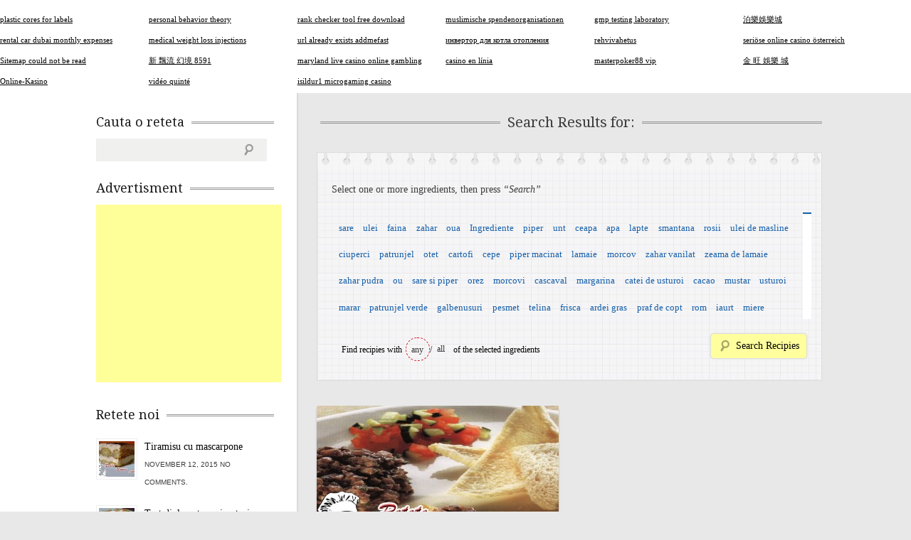

--- FILE ---
content_type: text/html; charset=UTF-8
request_url: http://www.reteteusoare.com/tag/castravete-taiat-marunt/
body_size: 359940
content:
<!DOCTYPE html>
<!--[if lt IE 7 ]><html lang="en-US" class="no-js ie ie6 lte7 lte8 lte9"><![endif]-->
<!--[if IE 7 ]><html lang="en-US" class="no-js ie ie7 lte7 lte8 lte9"><![endif]-->
<!--[if IE 8 ]><html lang="en-US" class="no-js ie ie8 lte8 lte9"><![endif]-->
<!--[if IE 9 ]><html lang="en-US" class="no-js ie ie9 lte9"><![endif]-->
<!--[if (gt IE 9)|!(IE)]><!--><html lang="en-US" class="no-js"><!--<![endif]-->
    <head>

        <meta charset="UTF-8" />
        <title>castravete t?iat m?runt | ReteteUsoare.com - Retete culinare</title>
        <meta http-equiv="X-UA-Compatible" content="IE=Edge;chrome=1" >
        <meta name="viewport" content="width=device-width, initial-scale=1.0">

        <meta name="description" content="Acest site de retete a fost conceput pentru a veni in ajutorul persoanelor novice in ale gatitului, dar, in acelasi timp, acest site se adreseaza si persoanelor cu experienta in gatitul mancarii si care vor sa incerce lucruri noi. Pe acest site veti gasi retete culinare simple si gustoase, retete ce va vor ajuta sa pregatiti micul dejun, masa de pranz, cina si multe deserturi preferate de copii." />

        <link rel="alternate" type="application/rss+xml" title="ReteteUsoare.com &#8211; Retete culinare RSS Feed" href="http://www.reteteusoare.com/feed/" />
        <link rel="profile" href="http://gmpg.org/xfn/11" />
        <link rel="pingback" href="http://www.reteteusoare.com/xmlrpc.php" />
        <!-- fonts -->
        
         <script type="text/javascript">
             var ie7 = (document.all && !window.opera && window.XMLHttpRequest) ? true : false;
           if(!ie7){
                   WebFontConfig = {
        google: { families: [ 'Droid Serif', 'Droid Sans', 'Satisfy', 'PT Sans' ] }
      };
      (function() {
        var wf = document.createElement('script');
        wf.src = ('https:' == document.location.protocol ? 'https' : 'http') +
            '://ajax.googleapis.com/ajax/libs/webfont/1/webfont.js';
        wf.type = 'text/javascript';
        wf.async = 'true';
        var s = document.getElementsByTagName('script')[0];
        s.parentNode.insertBefore(wf, s);
      })();
      }
    </script>
    <style type="text/css">
      .wf-loading  { font-family: serif } .wf-inactive {font-family: serif } .wf-loading { font-family: serif; font-size: 16px }
     </style>

        <!-- style.css -->
        <!--[if lt IE 9]><script src="http://html5shim.googlecode.com/svn/trunk/html5.js"></script><![endif]-->
        <link rel="stylesheet" href="http://www.reteteusoare.com/wp-content/themes/cookingpress/css/reset.css" type="text/css" media="screen" />
        <link rel="stylesheet" href="http://www.reteteusoare.com/wp-content/themes/cookingpress/css/less.css" type="text/css" media="screen" />


        <link rel="stylesheet" media="screen, print" href="http://www.reteteusoare.com/wp-content/themes/cookingpress/style.css" />

        <link rel="stylesheet"  id="change" href="http://www.reteteusoare.com/wp-content/themes/cookingpress/css/style-light.css?v=2"/>        

  <!--[if lt IE 9]><link rel="stylesheet" href="http://www.reteteusoare.com/wp-content/themes/cookingpress/css/ie7.css" type="text/css" media="screen" /><![endif]-->
        
                        <meta name='robots' content='max-image-preview:large' />

<!-- All in One SEO Pack 2.3.14 by Michael Torbert of Semper Fi Web Design[478,553] -->
<meta name="keywords"  content="brânz? topit?,c??el de usturoi, zdrobit,castravete t?iat m?runt,ceap? mic?, tocat? m?runt,ciuperci tocate fin,felii mari de pâine alb? toast,ingrediente pentru,marar verde tocat,patrunjel verde tocat,pentru ornat,piper negru macinat,ro?ii t?iate cubule?e,sare,ulei,vin rosu" />

<link rel="canonical" href="http://www.reteteusoare.com/tag/castravete-taiat-marunt/" />
<!-- /all in one seo pack -->
<link rel='dns-prefetch' href='//s.w.org' />
<link rel="alternate" type="application/rss+xml" title="ReteteUsoare.com - Retete culinare &raquo; Feed" href="http://www.reteteusoare.com/feed/" />
<link rel="alternate" type="application/rss+xml" title="ReteteUsoare.com - Retete culinare &raquo; Comments Feed" href="http://www.reteteusoare.com/comments/feed/" />
<link rel="alternate" type="application/rss+xml" title="ReteteUsoare.com - Retete culinare &raquo; castravete t?iat m?runt Tag Feed" href="http://www.reteteusoare.com/tag/castravete-taiat-marunt/feed/" />
<script type="text/javascript">
window._wpemojiSettings = {"baseUrl":"https:\/\/s.w.org\/images\/core\/emoji\/14.0.0\/72x72\/","ext":".png","svgUrl":"https:\/\/s.w.org\/images\/core\/emoji\/14.0.0\/svg\/","svgExt":".svg","source":{"concatemoji":"http:\/\/www.reteteusoare.com\/wp-includes\/js\/wp-emoji-release.min.js?ver=6.0.11"}};
/*! This file is auto-generated */
!function(e,a,t){var n,r,o,i=a.createElement("canvas"),p=i.getContext&&i.getContext("2d");function s(e,t){var a=String.fromCharCode,e=(p.clearRect(0,0,i.width,i.height),p.fillText(a.apply(this,e),0,0),i.toDataURL());return p.clearRect(0,0,i.width,i.height),p.fillText(a.apply(this,t),0,0),e===i.toDataURL()}function c(e){var t=a.createElement("script");t.src=e,t.defer=t.type="text/javascript",a.getElementsByTagName("head")[0].appendChild(t)}for(o=Array("flag","emoji"),t.supports={everything:!0,everythingExceptFlag:!0},r=0;r<o.length;r++)t.supports[o[r]]=function(e){if(!p||!p.fillText)return!1;switch(p.textBaseline="top",p.font="600 32px Arial",e){case"flag":return s([127987,65039,8205,9895,65039],[127987,65039,8203,9895,65039])?!1:!s([55356,56826,55356,56819],[55356,56826,8203,55356,56819])&&!s([55356,57332,56128,56423,56128,56418,56128,56421,56128,56430,56128,56423,56128,56447],[55356,57332,8203,56128,56423,8203,56128,56418,8203,56128,56421,8203,56128,56430,8203,56128,56423,8203,56128,56447]);case"emoji":return!s([129777,127995,8205,129778,127999],[129777,127995,8203,129778,127999])}return!1}(o[r]),t.supports.everything=t.supports.everything&&t.supports[o[r]],"flag"!==o[r]&&(t.supports.everythingExceptFlag=t.supports.everythingExceptFlag&&t.supports[o[r]]);t.supports.everythingExceptFlag=t.supports.everythingExceptFlag&&!t.supports.flag,t.DOMReady=!1,t.readyCallback=function(){t.DOMReady=!0},t.supports.everything||(n=function(){t.readyCallback()},a.addEventListener?(a.addEventListener("DOMContentLoaded",n,!1),e.addEventListener("load",n,!1)):(e.attachEvent("onload",n),a.attachEvent("onreadystatechange",function(){"complete"===a.readyState&&t.readyCallback()})),(e=t.source||{}).concatemoji?c(e.concatemoji):e.wpemoji&&e.twemoji&&(c(e.twemoji),c(e.wpemoji)))}(window,document,window._wpemojiSettings);
</script>
<style type="text/css">
img.wp-smiley,
img.emoji {
	display: inline !important;
	border: none !important;
	box-shadow: none !important;
	height: 1em !important;
	width: 1em !important;
	margin: 0 0.07em !important;
	vertical-align: -0.1em !important;
	background: none !important;
	padding: 0 !important;
}
</style>
	<!-- AL2FB CSS -->
<style type="text/css" media="screen">
.al2fb_widget_comments { }
.al2fb_widget_comments li { }
.al2fb_widget_picture { width: 32px; height: 32px; }
.al2fb_widget_name { }
.al2fb_widget_comment { }
.al2fb_widget_date { font-size: smaller; }
</style>
<link rel='stylesheet' id='al2fb_style-css'  href='http://www.reteteusoare.com/wp-content/plugins/add-link-to-facebook/add-link-to-facebook.css?ver=6.0.11' type='text/css' media='all' />
<link rel='stylesheet' id='wp-block-library-css'  href='http://www.reteteusoare.com/wp-includes/css/dist/block-library/style.min.css?ver=6.0.11' type='text/css' media='all' />
<link rel='stylesheet' id='wpda_like_box_gutenberg_css-css'  href='http://www.reteteusoare.com/wp-content/plugins/like-box/includes/gutenberg/style.css?ver=6.0.11' type='text/css' media='all' />
<style id='global-styles-inline-css' type='text/css'>
body{--wp--preset--color--black: #000000;--wp--preset--color--cyan-bluish-gray: #abb8c3;--wp--preset--color--white: #ffffff;--wp--preset--color--pale-pink: #f78da7;--wp--preset--color--vivid-red: #cf2e2e;--wp--preset--color--luminous-vivid-orange: #ff6900;--wp--preset--color--luminous-vivid-amber: #fcb900;--wp--preset--color--light-green-cyan: #7bdcb5;--wp--preset--color--vivid-green-cyan: #00d084;--wp--preset--color--pale-cyan-blue: #8ed1fc;--wp--preset--color--vivid-cyan-blue: #0693e3;--wp--preset--color--vivid-purple: #9b51e0;--wp--preset--gradient--vivid-cyan-blue-to-vivid-purple: linear-gradient(135deg,rgba(6,147,227,1) 0%,rgb(155,81,224) 100%);--wp--preset--gradient--light-green-cyan-to-vivid-green-cyan: linear-gradient(135deg,rgb(122,220,180) 0%,rgb(0,208,130) 100%);--wp--preset--gradient--luminous-vivid-amber-to-luminous-vivid-orange: linear-gradient(135deg,rgba(252,185,0,1) 0%,rgba(255,105,0,1) 100%);--wp--preset--gradient--luminous-vivid-orange-to-vivid-red: linear-gradient(135deg,rgba(255,105,0,1) 0%,rgb(207,46,46) 100%);--wp--preset--gradient--very-light-gray-to-cyan-bluish-gray: linear-gradient(135deg,rgb(238,238,238) 0%,rgb(169,184,195) 100%);--wp--preset--gradient--cool-to-warm-spectrum: linear-gradient(135deg,rgb(74,234,220) 0%,rgb(151,120,209) 20%,rgb(207,42,186) 40%,rgb(238,44,130) 60%,rgb(251,105,98) 80%,rgb(254,248,76) 100%);--wp--preset--gradient--blush-light-purple: linear-gradient(135deg,rgb(255,206,236) 0%,rgb(152,150,240) 100%);--wp--preset--gradient--blush-bordeaux: linear-gradient(135deg,rgb(254,205,165) 0%,rgb(254,45,45) 50%,rgb(107,0,62) 100%);--wp--preset--gradient--luminous-dusk: linear-gradient(135deg,rgb(255,203,112) 0%,rgb(199,81,192) 50%,rgb(65,88,208) 100%);--wp--preset--gradient--pale-ocean: linear-gradient(135deg,rgb(255,245,203) 0%,rgb(182,227,212) 50%,rgb(51,167,181) 100%);--wp--preset--gradient--electric-grass: linear-gradient(135deg,rgb(202,248,128) 0%,rgb(113,206,126) 100%);--wp--preset--gradient--midnight: linear-gradient(135deg,rgb(2,3,129) 0%,rgb(40,116,252) 100%);--wp--preset--duotone--dark-grayscale: url('#wp-duotone-dark-grayscale');--wp--preset--duotone--grayscale: url('#wp-duotone-grayscale');--wp--preset--duotone--purple-yellow: url('#wp-duotone-purple-yellow');--wp--preset--duotone--blue-red: url('#wp-duotone-blue-red');--wp--preset--duotone--midnight: url('#wp-duotone-midnight');--wp--preset--duotone--magenta-yellow: url('#wp-duotone-magenta-yellow');--wp--preset--duotone--purple-green: url('#wp-duotone-purple-green');--wp--preset--duotone--blue-orange: url('#wp-duotone-blue-orange');--wp--preset--font-size--small: 13px;--wp--preset--font-size--medium: 20px;--wp--preset--font-size--large: 36px;--wp--preset--font-size--x-large: 42px;}.has-black-color{color: var(--wp--preset--color--black) !important;}.has-cyan-bluish-gray-color{color: var(--wp--preset--color--cyan-bluish-gray) !important;}.has-white-color{color: var(--wp--preset--color--white) !important;}.has-pale-pink-color{color: var(--wp--preset--color--pale-pink) !important;}.has-vivid-red-color{color: var(--wp--preset--color--vivid-red) !important;}.has-luminous-vivid-orange-color{color: var(--wp--preset--color--luminous-vivid-orange) !important;}.has-luminous-vivid-amber-color{color: var(--wp--preset--color--luminous-vivid-amber) !important;}.has-light-green-cyan-color{color: var(--wp--preset--color--light-green-cyan) !important;}.has-vivid-green-cyan-color{color: var(--wp--preset--color--vivid-green-cyan) !important;}.has-pale-cyan-blue-color{color: var(--wp--preset--color--pale-cyan-blue) !important;}.has-vivid-cyan-blue-color{color: var(--wp--preset--color--vivid-cyan-blue) !important;}.has-vivid-purple-color{color: var(--wp--preset--color--vivid-purple) !important;}.has-black-background-color{background-color: var(--wp--preset--color--black) !important;}.has-cyan-bluish-gray-background-color{background-color: var(--wp--preset--color--cyan-bluish-gray) !important;}.has-white-background-color{background-color: var(--wp--preset--color--white) !important;}.has-pale-pink-background-color{background-color: var(--wp--preset--color--pale-pink) !important;}.has-vivid-red-background-color{background-color: var(--wp--preset--color--vivid-red) !important;}.has-luminous-vivid-orange-background-color{background-color: var(--wp--preset--color--luminous-vivid-orange) !important;}.has-luminous-vivid-amber-background-color{background-color: var(--wp--preset--color--luminous-vivid-amber) !important;}.has-light-green-cyan-background-color{background-color: var(--wp--preset--color--light-green-cyan) !important;}.has-vivid-green-cyan-background-color{background-color: var(--wp--preset--color--vivid-green-cyan) !important;}.has-pale-cyan-blue-background-color{background-color: var(--wp--preset--color--pale-cyan-blue) !important;}.has-vivid-cyan-blue-background-color{background-color: var(--wp--preset--color--vivid-cyan-blue) !important;}.has-vivid-purple-background-color{background-color: var(--wp--preset--color--vivid-purple) !important;}.has-black-border-color{border-color: var(--wp--preset--color--black) !important;}.has-cyan-bluish-gray-border-color{border-color: var(--wp--preset--color--cyan-bluish-gray) !important;}.has-white-border-color{border-color: var(--wp--preset--color--white) !important;}.has-pale-pink-border-color{border-color: var(--wp--preset--color--pale-pink) !important;}.has-vivid-red-border-color{border-color: var(--wp--preset--color--vivid-red) !important;}.has-luminous-vivid-orange-border-color{border-color: var(--wp--preset--color--luminous-vivid-orange) !important;}.has-luminous-vivid-amber-border-color{border-color: var(--wp--preset--color--luminous-vivid-amber) !important;}.has-light-green-cyan-border-color{border-color: var(--wp--preset--color--light-green-cyan) !important;}.has-vivid-green-cyan-border-color{border-color: var(--wp--preset--color--vivid-green-cyan) !important;}.has-pale-cyan-blue-border-color{border-color: var(--wp--preset--color--pale-cyan-blue) !important;}.has-vivid-cyan-blue-border-color{border-color: var(--wp--preset--color--vivid-cyan-blue) !important;}.has-vivid-purple-border-color{border-color: var(--wp--preset--color--vivid-purple) !important;}.has-vivid-cyan-blue-to-vivid-purple-gradient-background{background: var(--wp--preset--gradient--vivid-cyan-blue-to-vivid-purple) !important;}.has-light-green-cyan-to-vivid-green-cyan-gradient-background{background: var(--wp--preset--gradient--light-green-cyan-to-vivid-green-cyan) !important;}.has-luminous-vivid-amber-to-luminous-vivid-orange-gradient-background{background: var(--wp--preset--gradient--luminous-vivid-amber-to-luminous-vivid-orange) !important;}.has-luminous-vivid-orange-to-vivid-red-gradient-background{background: var(--wp--preset--gradient--luminous-vivid-orange-to-vivid-red) !important;}.has-very-light-gray-to-cyan-bluish-gray-gradient-background{background: var(--wp--preset--gradient--very-light-gray-to-cyan-bluish-gray) !important;}.has-cool-to-warm-spectrum-gradient-background{background: var(--wp--preset--gradient--cool-to-warm-spectrum) !important;}.has-blush-light-purple-gradient-background{background: var(--wp--preset--gradient--blush-light-purple) !important;}.has-blush-bordeaux-gradient-background{background: var(--wp--preset--gradient--blush-bordeaux) !important;}.has-luminous-dusk-gradient-background{background: var(--wp--preset--gradient--luminous-dusk) !important;}.has-pale-ocean-gradient-background{background: var(--wp--preset--gradient--pale-ocean) !important;}.has-electric-grass-gradient-background{background: var(--wp--preset--gradient--electric-grass) !important;}.has-midnight-gradient-background{background: var(--wp--preset--gradient--midnight) !important;}.has-small-font-size{font-size: var(--wp--preset--font-size--small) !important;}.has-medium-font-size{font-size: var(--wp--preset--font-size--medium) !important;}.has-large-font-size{font-size: var(--wp--preset--font-size--large) !important;}.has-x-large-font-size{font-size: var(--wp--preset--font-size--x-large) !important;}
</style>
<link rel='stylesheet' id='rpt_front_style-css'  href='http://www.reteteusoare.com/wp-content/plugins/related-posts-thumbnails/assets/css/front.css?ver=1.9.0' type='text/css' media='all' />
<link rel='stylesheet' id='animated-css'  href='http://www.reteteusoare.com/wp-content/plugins/like-box/includes/style/effects.css?ver=6.0.11' type='text/css' media='all' />
<link rel='stylesheet' id='front_end_like_box-css'  href='http://www.reteteusoare.com/wp-content/plugins/like-box/includes/style/style.css?ver=6.0.11' type='text/css' media='all' />
<link rel='stylesheet' id='dashicons-css'  href='http://www.reteteusoare.com/wp-includes/css/dashicons.min.css?ver=6.0.11' type='text/css' media='all' />
<link rel='stylesheet' id='thickbox-css'  href='http://www.reteteusoare.com/wp-includes/js/thickbox/thickbox.css?ver=6.0.11' type='text/css' media='all' />
<script type='text/javascript' src='http://www.reteteusoare.com/wp-includes/js/jquery/jquery.min.js?ver=3.6.0' id='jquery-core-js'></script>
<script type='text/javascript' src='http://www.reteteusoare.com/wp-includes/js/jquery/jquery-migrate.min.js?ver=3.3.2' id='jquery-migrate-js'></script>
<script type='text/javascript' src='http://www.reteteusoare.com/wp-content/themes/cookingpress/js/jquery.easing.1.3.js?ver=6.0.11' id='easing-js'></script>
<script type='text/javascript' src='http://www.reteteusoare.com/wp-content/themes/cookingpress/js/modernizr.js?ver=6.0.11' id='modernizr-js'></script>
<script type='text/javascript' src='http://www.reteteusoare.com/wp-content/themes/cookingpress/js/respond.js?ver=6.0.11' id='respond-js'></script>
<script type='text/javascript' src='http://www.reteteusoare.com/wp-content/themes/cookingpress/js/jquery.coda-slider-2.0.js?ver=6.0.11' id='coda-js'></script>
<script type='text/javascript' src='http://www.reteteusoare.com/wp-content/themes/cookingpress/js/jquery.flexslider-min.js?ver=6.0.11' id='flexslider-js'></script>
<script type='text/javascript' src='http://www.reteteusoare.com/wp-content/themes/cookingpress/js/custom.js?ver=6.0.11' id='custom-js'></script>
<script type='text/javascript' src='http://www.reteteusoare.com/wp-content/themes/cookingpress/js/jquery.prettyPhoto.js?ver=6.0.11' id='prettyPhoto-js'></script>
<script type='text/javascript' src='http://www.reteteusoare.com/wp-content/plugins/like-box/includes/javascript/front_end_js.js?ver=6.0.11' id='like-box-front-end-js'></script>
<link rel="https://api.w.org/" href="http://www.reteteusoare.com/wp-json/" /><link rel="alternate" type="application/json" href="http://www.reteteusoare.com/wp-json/wp/v2/tags/2338" /><link rel="EditURI" type="application/rsd+xml" title="RSD" href="http://www.reteteusoare.com/xmlrpc.php?rsd" />
<link rel="wlwmanifest" type="application/wlwmanifest+xml" href="http://www.reteteusoare.com/wp-includes/wlwmanifest.xml" /> 
			<style>
			#related_posts_thumbnails li{
				border-right: 1px solid #DDDDDD;
				background-color: #FFFFFF			}
			#related_posts_thumbnails li:hover{
				background-color: #EEEEEF;
			}
			.relpost_content{
				font-size:	12px;
				color: 		#333333;
			}
			.relpost-block-single{
				background-color: #FFFFFF;
				border-right: 1px solid  #DDDDDD;
				border-left: 1px solid  #DDDDDD;
				margin-right: -1px;
			}
			.relpost-block-single:hover{
				background-color: #EEEEEF;
			}
		</style>

	
<style type="text/css"></style>
<style>
.synved-social-resolution-single {
display: inline-block;
}
.synved-social-resolution-normal {
display: inline-block;
}
.synved-social-resolution-hidef {
display: none;
}

@media only screen and (min--moz-device-pixel-ratio: 2),
only screen and (-o-min-device-pixel-ratio: 2/1),
only screen and (-webkit-min-device-pixel-ratio: 2),
only screen and (min-device-pixel-ratio: 2),
only screen and (min-resolution: 2dppx),
only screen and (min-resolution: 192dpi) {
	.synved-social-resolution-normal {
	display: none;
	}
	.synved-social-resolution-hidef {
	display: inline-block;
	}
}
</style>
        
    </head>


    <body class="archive tag tag-castravete-taiat-marunt tag-2338 leftsb">
        <div class="container clearfix">
            <header role="main" class="main clearfix">
                <h1>
                    <a href="http://www.reteteusoare.com/" title="ReteteUsoare.com &#8211; Retete culinare" rel="home">ReteteUsoare.com &#8211; Retete culinare</a>
                                    </h1>
                <nav id="nav" role="navigation" class="col_4 omega">
    <ul id="menu-header" class="menu"><li id="menu-item-5028" class="menu-item menu-item-type-custom menu-item-object-custom menu-item-home menu-item-5028"><a href="http://www.reteteusoare.com">Home</a></li><li id="menu-item-5029" class="menu-item menu-item-type-custom menu-item-object-custom menu-item-home menu-item-has-children menu-item-5029"><a href="http://www.reteteusoare.com">Retete</a><ul class="sub-menu">	<li id="menu-item-5030" class="menu-item menu-item-type-taxonomy menu-item-object-category menu-item-has-children menu-item-5030"><a href="http://www.reteteusoare.com/category/conserve-2/">Conserve</a>	<ul class="sub-menu">		<li id="menu-item-5031" class="menu-item menu-item-type-taxonomy menu-item-object-category menu-item-5031"><a href="http://www.reteteusoare.com/category/conserve-2/conserve-si-muraturi/">Conserve si Muraturi</a></li>		<li id="menu-item-5032" class="menu-item menu-item-type-taxonomy menu-item-object-category menu-item-5032"><a href="http://www.reteteusoare.com/category/conserve-2/dulceturi-gemuri-compoturi-si-siropuri/">Dulceturi, gemuri,compoturi si siropuri</a></li>		<li id="menu-item-5033" class="menu-item menu-item-type-taxonomy menu-item-object-category menu-item-5033"><a href="http://www.reteteusoare.com/category/conserve-2/tocana-de-legume-si-zacusca/">Tocana de legume si Zacusca</a></li>	</ul></li>	<li id="menu-item-5034" class="menu-item menu-item-type-taxonomy menu-item-object-category menu-item-5034"><a href="http://www.reteteusoare.com/category/mancaruri-de-post/">Mancaruri de post</a></li>	<li id="menu-item-5036" class="menu-item menu-item-type-taxonomy menu-item-object-category menu-item-5036"><a href="http://www.reteteusoare.com/category/retete-fara-grasimi-3/">Retete fara grasimi</a></li>	<li id="menu-item-5037" class="menu-item menu-item-type-taxonomy menu-item-object-category menu-item-has-children menu-item-5037"><a href="http://www.reteteusoare.com/category/retete-internationale/">Retete Internationale</a>	<ul class="sub-menu">		<li id="menu-item-5038" class="menu-item menu-item-type-taxonomy menu-item-object-category menu-item-5038"><a href="http://www.reteteusoare.com/category/retete-internationale/anglia/">Anglia</a></li>		<li id="menu-item-5039" class="menu-item menu-item-type-taxonomy menu-item-object-category menu-item-5039"><a href="http://www.reteteusoare.com/category/retete-internationale/bulgaria/">Bulgaria</a></li>		<li id="menu-item-5040" class="menu-item menu-item-type-taxonomy menu-item-object-category menu-item-5040"><a href="http://www.reteteusoare.com/category/retete-internationale/cehia-si-slovacia/">Cehia si Slovacia</a></li>		<li id="menu-item-5041" class="menu-item menu-item-type-taxonomy menu-item-object-category menu-item-5041"><a href="http://www.reteteusoare.com/category/retete-internationale/franta/">Franta</a></li>		<li id="menu-item-5042" class="menu-item menu-item-type-taxonomy menu-item-object-category menu-item-5042"><a href="http://www.reteteusoare.com/category/retete-internationale/germania/">Germania</a></li>		<li id="menu-item-5043" class="menu-item menu-item-type-taxonomy menu-item-object-category menu-item-5043"><a href="http://www.reteteusoare.com/category/retete-internationale/italia/">Italia</a></li>		<li id="menu-item-5044" class="menu-item menu-item-type-taxonomy menu-item-object-category menu-item-5044"><a href="http://www.reteteusoare.com/category/retete-internationale/portugalia/">Portugalia</a></li>		<li id="menu-item-5045" class="menu-item menu-item-type-taxonomy menu-item-object-category menu-item-5045"><a href="http://www.reteteusoare.com/category/retete-internationale/serbia/">Serbia</a></li>		<li id="menu-item-5046" class="menu-item menu-item-type-taxonomy menu-item-object-category menu-item-5046"><a href="http://www.reteteusoare.com/category/retete-internationale/spania/">Spania</a></li>	</ul></li>	<li id="menu-item-5047" class="menu-item menu-item-type-taxonomy menu-item-object-category menu-item-has-children menu-item-5047"><a href="http://www.reteteusoare.com/category/retete-romanesti/">Retete Romanesti</a>	<ul class="sub-menu">		<li id="menu-item-5048" class="menu-item menu-item-type-taxonomy menu-item-object-category menu-item-5048"><a href="http://www.reteteusoare.com/category/retete-romanesti/cocktailuri-si-bauturi/">Cocktailuri si Bauturi</a></li>		<li id="menu-item-5049" class="menu-item menu-item-type-taxonomy menu-item-object-category menu-item-5049"><a href="http://www.reteteusoare.com/category/retete-romanesti/dulciuriprajituri/">Dulciuri/Prajituri</a></li>		<li id="menu-item-5050" class="menu-item menu-item-type-taxonomy menu-item-object-category menu-item-5050"><a href="http://www.reteteusoare.com/category/retete-romanesti/gustari/">Gustari</a></li>		<li id="menu-item-5051" class="menu-item menu-item-type-taxonomy menu-item-object-category menu-item-5051"><a href="http://www.reteteusoare.com/category/retete-romanesti/inghetateparfeuri/">Inghetate/Parfeuri</a></li>		<li id="menu-item-5052" class="menu-item menu-item-type-taxonomy menu-item-object-category menu-item-5052"><a href="http://www.reteteusoare.com/category/retete-romanesti/preparate-din-carne/">Preparate din carne</a></li>		<li id="menu-item-5053" class="menu-item menu-item-type-taxonomy menu-item-object-category menu-item-5053"><a href="http://www.reteteusoare.com/category/retete-romanesti/preparate-din-ciuperci/">Preparate din ciuperci</a></li>		<li id="menu-item-5054" class="menu-item menu-item-type-taxonomy menu-item-object-category menu-item-5054"><a href="http://www.reteteusoare.com/category/retete-romanesti/preparate-din-peste/">Preparate din peste</a></li>		<li id="menu-item-5055" class="menu-item menu-item-type-taxonomy menu-item-object-category menu-item-5055"><a href="http://www.reteteusoare.com/category/retete-romanesti/retete-pentru-craciun-si-revelion/">Retete pentru Craciun si Revelion</a></li>		<li id="menu-item-5056" class="menu-item menu-item-type-taxonomy menu-item-object-category menu-item-5056"><a href="http://www.reteteusoare.com/category/retete-romanesti/salate/">Salate</a></li>		<li id="menu-item-5057" class="menu-item menu-item-type-taxonomy menu-item-object-category menu-item-5057"><a href="http://www.reteteusoare.com/category/retete-romanesti/sosuri/">Sosuri</a></li>	</ul></li></ul></li><li id="menu-item-5063" class="menu-item menu-item-type-post_type menu-item-object-page menu-item-5063"><a href="http://www.reteteusoare.com/adauga-reteta/">Adauga reteta</a></li><li id="menu-item-5059" class="menu-item menu-item-type-custom menu-item-object-custom menu-item-5059"><a href="http://www.reteteusoare.com/contact/">Contact</a></li></ul>    <select id="mobile-nav"><option value="/">Select Page</option><option value="http://www.reteteusoare.com" class="menu-item menu-item-type-custom menu-item-object-custom menu-item-home menu-item-5028"><a href="http://www.reteteusoare.com">Home</a></option>
<option value="http://www.reteteusoare.com" class="menu-item menu-item-type-custom menu-item-object-custom menu-item-home menu-item-has-children menu-item-5029"><a href="http://www.reteteusoare.com">Retete</a>	<option value="http://www.reteteusoare.com/category/conserve-2/" class="menu-item menu-item-type-taxonomy menu-item-object-category menu-item-has-children menu-item-5030"><a href="http://www.reteteusoare.com/category/conserve-2/">&nbsp;&nbsp;&nbsp;&nbsp;Conserve</a>		<option value="http://www.reteteusoare.com/category/conserve-2/conserve-si-muraturi/" class="menu-item menu-item-type-taxonomy menu-item-object-category menu-item-5031"><a href="http://www.reteteusoare.com/category/conserve-2/conserve-si-muraturi/">&nbsp;&nbsp;&nbsp;&nbsp;&nbsp;&nbsp;&nbsp;&nbsp;Conserve si Muraturi</a></option>
		<option value="http://www.reteteusoare.com/category/conserve-2/dulceturi-gemuri-compoturi-si-siropuri/" class="menu-item menu-item-type-taxonomy menu-item-object-category menu-item-5032"><a href="http://www.reteteusoare.com/category/conserve-2/dulceturi-gemuri-compoturi-si-siropuri/">&nbsp;&nbsp;&nbsp;&nbsp;&nbsp;&nbsp;&nbsp;&nbsp;Dulceturi, gemuri,compoturi si siropuri</a></option>
		<option value="http://www.reteteusoare.com/category/conserve-2/tocana-de-legume-si-zacusca/" class="menu-item menu-item-type-taxonomy menu-item-object-category menu-item-5033"><a href="http://www.reteteusoare.com/category/conserve-2/tocana-de-legume-si-zacusca/">&nbsp;&nbsp;&nbsp;&nbsp;&nbsp;&nbsp;&nbsp;&nbsp;Tocana de legume si Zacusca</a></option>
</option>
	<option value="http://www.reteteusoare.com/category/mancaruri-de-post/" class="menu-item menu-item-type-taxonomy menu-item-object-category menu-item-5034"><a href="http://www.reteteusoare.com/category/mancaruri-de-post/">&nbsp;&nbsp;&nbsp;&nbsp;Mancaruri de post</a></option>
	<option value="http://www.reteteusoare.com/category/retete-fara-grasimi-3/" class="menu-item menu-item-type-taxonomy menu-item-object-category menu-item-5036"><a href="http://www.reteteusoare.com/category/retete-fara-grasimi-3/">&nbsp;&nbsp;&nbsp;&nbsp;Retete fara grasimi</a></option>
	<option value="http://www.reteteusoare.com/category/retete-internationale/" class="menu-item menu-item-type-taxonomy menu-item-object-category menu-item-has-children menu-item-5037"><a href="http://www.reteteusoare.com/category/retete-internationale/">&nbsp;&nbsp;&nbsp;&nbsp;Retete Internationale</a>		<option value="http://www.reteteusoare.com/category/retete-internationale/anglia/" class="menu-item menu-item-type-taxonomy menu-item-object-category menu-item-5038"><a href="http://www.reteteusoare.com/category/retete-internationale/anglia/">&nbsp;&nbsp;&nbsp;&nbsp;&nbsp;&nbsp;&nbsp;&nbsp;Anglia</a></option>
		<option value="http://www.reteteusoare.com/category/retete-internationale/bulgaria/" class="menu-item menu-item-type-taxonomy menu-item-object-category menu-item-5039"><a href="http://www.reteteusoare.com/category/retete-internationale/bulgaria/">&nbsp;&nbsp;&nbsp;&nbsp;&nbsp;&nbsp;&nbsp;&nbsp;Bulgaria</a></option>
		<option value="http://www.reteteusoare.com/category/retete-internationale/cehia-si-slovacia/" class="menu-item menu-item-type-taxonomy menu-item-object-category menu-item-5040"><a href="http://www.reteteusoare.com/category/retete-internationale/cehia-si-slovacia/">&nbsp;&nbsp;&nbsp;&nbsp;&nbsp;&nbsp;&nbsp;&nbsp;Cehia si Slovacia</a></option>
		<option value="http://www.reteteusoare.com/category/retete-internationale/franta/" class="menu-item menu-item-type-taxonomy menu-item-object-category menu-item-5041"><a href="http://www.reteteusoare.com/category/retete-internationale/franta/">&nbsp;&nbsp;&nbsp;&nbsp;&nbsp;&nbsp;&nbsp;&nbsp;Franta</a></option>
		<option value="http://www.reteteusoare.com/category/retete-internationale/germania/" class="menu-item menu-item-type-taxonomy menu-item-object-category menu-item-5042"><a href="http://www.reteteusoare.com/category/retete-internationale/germania/">&nbsp;&nbsp;&nbsp;&nbsp;&nbsp;&nbsp;&nbsp;&nbsp;Germania</a></option>
		<option value="http://www.reteteusoare.com/category/retete-internationale/italia/" class="menu-item menu-item-type-taxonomy menu-item-object-category menu-item-5043"><a href="http://www.reteteusoare.com/category/retete-internationale/italia/">&nbsp;&nbsp;&nbsp;&nbsp;&nbsp;&nbsp;&nbsp;&nbsp;Italia</a></option>
		<option value="http://www.reteteusoare.com/category/retete-internationale/portugalia/" class="menu-item menu-item-type-taxonomy menu-item-object-category menu-item-5044"><a href="http://www.reteteusoare.com/category/retete-internationale/portugalia/">&nbsp;&nbsp;&nbsp;&nbsp;&nbsp;&nbsp;&nbsp;&nbsp;Portugalia</a></option>
		<option value="http://www.reteteusoare.com/category/retete-internationale/serbia/" class="menu-item menu-item-type-taxonomy menu-item-object-category menu-item-5045"><a href="http://www.reteteusoare.com/category/retete-internationale/serbia/">&nbsp;&nbsp;&nbsp;&nbsp;&nbsp;&nbsp;&nbsp;&nbsp;Serbia</a></option>
		<option value="http://www.reteteusoare.com/category/retete-internationale/spania/" class="menu-item menu-item-type-taxonomy menu-item-object-category menu-item-5046"><a href="http://www.reteteusoare.com/category/retete-internationale/spania/">&nbsp;&nbsp;&nbsp;&nbsp;&nbsp;&nbsp;&nbsp;&nbsp;Spania</a></option>
</option>
	<option value="http://www.reteteusoare.com/category/retete-romanesti/" class="menu-item menu-item-type-taxonomy menu-item-object-category menu-item-has-children menu-item-5047"><a href="http://www.reteteusoare.com/category/retete-romanesti/">&nbsp;&nbsp;&nbsp;&nbsp;Retete Romanesti</a>		<option value="http://www.reteteusoare.com/category/retete-romanesti/cocktailuri-si-bauturi/" class="menu-item menu-item-type-taxonomy menu-item-object-category menu-item-5048"><a href="http://www.reteteusoare.com/category/retete-romanesti/cocktailuri-si-bauturi/">&nbsp;&nbsp;&nbsp;&nbsp;&nbsp;&nbsp;&nbsp;&nbsp;Cocktailuri si Bauturi</a></option>
		<option value="http://www.reteteusoare.com/category/retete-romanesti/dulciuriprajituri/" class="menu-item menu-item-type-taxonomy menu-item-object-category menu-item-5049"><a href="http://www.reteteusoare.com/category/retete-romanesti/dulciuriprajituri/">&nbsp;&nbsp;&nbsp;&nbsp;&nbsp;&nbsp;&nbsp;&nbsp;Dulciuri/Prajituri</a></option>
		<option value="http://www.reteteusoare.com/category/retete-romanesti/gustari/" class="menu-item menu-item-type-taxonomy menu-item-object-category menu-item-5050"><a href="http://www.reteteusoare.com/category/retete-romanesti/gustari/">&nbsp;&nbsp;&nbsp;&nbsp;&nbsp;&nbsp;&nbsp;&nbsp;Gustari</a></option>
		<option value="http://www.reteteusoare.com/category/retete-romanesti/inghetateparfeuri/" class="menu-item menu-item-type-taxonomy menu-item-object-category menu-item-5051"><a href="http://www.reteteusoare.com/category/retete-romanesti/inghetateparfeuri/">&nbsp;&nbsp;&nbsp;&nbsp;&nbsp;&nbsp;&nbsp;&nbsp;Inghetate/Parfeuri</a></option>
		<option value="http://www.reteteusoare.com/category/retete-romanesti/preparate-din-carne/" class="menu-item menu-item-type-taxonomy menu-item-object-category menu-item-5052"><a href="http://www.reteteusoare.com/category/retete-romanesti/preparate-din-carne/">&nbsp;&nbsp;&nbsp;&nbsp;&nbsp;&nbsp;&nbsp;&nbsp;Preparate din carne</a></option>
		<option value="http://www.reteteusoare.com/category/retete-romanesti/preparate-din-ciuperci/" class="menu-item menu-item-type-taxonomy menu-item-object-category menu-item-5053"><a href="http://www.reteteusoare.com/category/retete-romanesti/preparate-din-ciuperci/">&nbsp;&nbsp;&nbsp;&nbsp;&nbsp;&nbsp;&nbsp;&nbsp;Preparate din ciuperci</a></option>
		<option value="http://www.reteteusoare.com/category/retete-romanesti/preparate-din-peste/" class="menu-item menu-item-type-taxonomy menu-item-object-category menu-item-5054"><a href="http://www.reteteusoare.com/category/retete-romanesti/preparate-din-peste/">&nbsp;&nbsp;&nbsp;&nbsp;&nbsp;&nbsp;&nbsp;&nbsp;Preparate din peste</a></option>
		<option value="http://www.reteteusoare.com/category/retete-romanesti/retete-pentru-craciun-si-revelion/" class="menu-item menu-item-type-taxonomy menu-item-object-category menu-item-5055"><a href="http://www.reteteusoare.com/category/retete-romanesti/retete-pentru-craciun-si-revelion/">&nbsp;&nbsp;&nbsp;&nbsp;&nbsp;&nbsp;&nbsp;&nbsp;Retete pentru Craciun si Revelion</a></option>
		<option value="http://www.reteteusoare.com/category/retete-romanesti/salate/" class="menu-item menu-item-type-taxonomy menu-item-object-category menu-item-5056"><a href="http://www.reteteusoare.com/category/retete-romanesti/salate/">&nbsp;&nbsp;&nbsp;&nbsp;&nbsp;&nbsp;&nbsp;&nbsp;Salate</a></option>
		<option value="http://www.reteteusoare.com/category/retete-romanesti/sosuri/" class="menu-item menu-item-type-taxonomy menu-item-object-category menu-item-5057"><a href="http://www.reteteusoare.com/category/retete-romanesti/sosuri/">&nbsp;&nbsp;&nbsp;&nbsp;&nbsp;&nbsp;&nbsp;&nbsp;Sosuri</a></option>
</option>
</option>
<option value="http://www.reteteusoare.com/adauga-reteta/" class="menu-item menu-item-type-post_type menu-item-object-page menu-item-5063"><a href="http://www.reteteusoare.com/adauga-reteta/">Adauga reteta</a></option>
<option value="http://www.reteteusoare.com/contact/" class="menu-item menu-item-type-custom menu-item-object-custom menu-item-5059"><a href="http://www.reteteusoare.com/contact/">Contact</a></option>
</select></nav><!-- #nav -->


            </header>
        </div>
        
                <div class="container bottom clearfix">
         



<h2 class="template-subtitle">
    <span>Search Results for:     </span>
</h2>


<section id="content" role="main" >
    <script type="text/javascript" >
    (function($){
        $(document).ready(function(){
            $('.taglist a').bind('click', function(event) {
                event.preventDefault();

                if ( $(this).hasClass('selectedtag') ) {
                    $(this).removeClass('selectedtag');
                } else {
                    $(this).addClass('selectedtag');
                }

            });

            function searchTags() {
                var optionTexts = [];
                $('.selectedtag').each(function() {
                    var str = $(this).attr('class').replace(/\sselectedtag+/g, '');
                    optionTexts.push(str);
                });

                if ( $('#any').hasClass('selected') ) {
                    var param = 'tag';
                    var separator = ',';
                } else {
                    var param = 'tdo_tag';
                    var separator = '+';
                }
                var tagstring = optionTexts.join(separator);
                window.location = 'http://www.reteteusoare.com/?' + param + '=' + tagstring;
            }

            $('.tagtoggle').bind('click', function(event) {
                event.preventDefault()
                $('.tagtoggle').removeClass('selected');
                $(this).addClass('selected');
            });

            $('.searchtags').bind('click', function(event) {
                event.preventDefault()
                searchTags();
            });
            
            var urlQuery = location.search;
            urlQuery = urlQuery.replace('?', '');
            var urlsplit = urlQuery.split('=');
            var splitall = urlsplit[1].split('+');
            var splitany = urlsplit[1].split(',');
         
            $.each(splitall,function(i,val){
                $('a.'+val).addClass('selectedtag');
            })
            $.each(splitany,function(i,val){
                $('a.'+val).addClass('selectedtag');
            })
        });


    })(this.jQuery);
</script>
<section class="advsearch-cont">
<div class="advsearch">
    Select one or more ingredients, then press <em>&ldquo;Search&rdquo;</em>    
    <div class="taglist">
        <a href='http://www.reteteusoare.com/tag/sare/' title='sare Tag' class='sare'>sare</a><a href='http://www.reteteusoare.com/tag/ulei/' title='ulei Tag' class='ulei'>ulei</a><a href='http://www.reteteusoare.com/tag/faina/' title='faina Tag' class='faina'>faina</a><a href='http://www.reteteusoare.com/tag/zahar/' title='zahar Tag' class='zahar'>zahar</a><a href='http://www.reteteusoare.com/tag/oua/' title='oua Tag' class='oua'>oua</a><a href='http://www.reteteusoare.com/tag/ingrediente/' title='Ingrediente Tag' class='ingrediente'>Ingrediente</a><a href='http://www.reteteusoare.com/tag/piper/' title='piper Tag' class='piper'>piper</a><a href='http://www.reteteusoare.com/tag/unt/' title='unt Tag' class='unt'>unt</a><a href='http://www.reteteusoare.com/tag/ceapa/' title='ceapa Tag' class='ceapa'>ceapa</a><a href='http://www.reteteusoare.com/tag/apa/' title='apa Tag' class='apa'>apa</a><a href='http://www.reteteusoare.com/tag/lapte/' title='lapte Tag' class='lapte'>lapte</a><a href='http://www.reteteusoare.com/tag/smantana/' title='smantana Tag' class='smantana'>smantana</a><a href='http://www.reteteusoare.com/tag/rosii/' title='rosii Tag' class='rosii'>rosii</a><a href='http://www.reteteusoare.com/tag/ulei-de-masline/' title='ulei de masline Tag' class='ulei-de-masline'>ulei de masline</a><a href='http://www.reteteusoare.com/tag/ciuperci/' title='ciuperci Tag' class='ciuperci'>ciuperci</a><a href='http://www.reteteusoare.com/tag/patrunjel/' title='patrunjel Tag' class='patrunjel'>patrunjel</a><a href='http://www.reteteusoare.com/tag/otet/' title='otet Tag' class='otet'>otet</a><a href='http://www.reteteusoare.com/tag/cartofi/' title='cartofi Tag' class='cartofi'>cartofi</a><a href='http://www.reteteusoare.com/tag/cepe/' title='cepe Tag' class='cepe'>cepe</a><a href='http://www.reteteusoare.com/tag/piper-macinat/' title='piper macinat Tag' class='piper-macinat'>piper macinat</a><a href='http://www.reteteusoare.com/tag/lamaie/' title='lamaie Tag' class='lamaie'>lamaie</a><a href='http://www.reteteusoare.com/tag/morcov/' title='morcov Tag' class='morcov'>morcov</a><a href='http://www.reteteusoare.com/tag/zahar-vanilat/' title='zahar vanilat Tag' class='zahar-vanilat'>zahar vanilat</a><a href='http://www.reteteusoare.com/tag/zeama-de-lamaie/' title='zeama de lamaie Tag' class='zeama-de-lamaie'>zeama de lamaie</a><a href='http://www.reteteusoare.com/tag/zahar-pudra/' title='zahar pudra Tag' class='zahar-pudra'>zahar pudra</a><a href='http://www.reteteusoare.com/tag/ou/' title='ou Tag' class='ou'>ou</a><a href='http://www.reteteusoare.com/tag/sare-si-piper/' title='sare si piper Tag' class='sare-si-piper'>sare si piper</a><a href='http://www.reteteusoare.com/tag/orez/' title='orez Tag' class='orez'>orez</a><a href='http://www.reteteusoare.com/tag/morcovi/' title='morcovi Tag' class='morcovi'>morcovi</a><a href='http://www.reteteusoare.com/tag/cascaval/' title='cascaval Tag' class='cascaval'>cascaval</a><a href='http://www.reteteusoare.com/tag/margarina/' title='margarina Tag' class='margarina'>margarina</a><a href='http://www.reteteusoare.com/tag/catei-de-usturoi/' title='catei de usturoi Tag' class='catei-de-usturoi'>catei de usturoi</a><a href='http://www.reteteusoare.com/tag/cacao/' title='cacao Tag' class='cacao'>cacao</a><a href='http://www.reteteusoare.com/tag/mustar/' title='mustar Tag' class='mustar'>mustar</a><a href='http://www.reteteusoare.com/tag/usturoi/' title='usturoi Tag' class='usturoi'>usturoi</a><a href='http://www.reteteusoare.com/tag/marar/' title='marar Tag' class='marar'>marar</a><a href='http://www.reteteusoare.com/tag/patrunjel-verde/' title='patrunjel verde Tag' class='patrunjel-verde'>patrunjel verde</a><a href='http://www.reteteusoare.com/tag/galbenusuri/' title='galbenusuri Tag' class='galbenusuri'>galbenusuri</a><a href='http://www.reteteusoare.com/tag/pesmet/' title='pesmet Tag' class='pesmet'>pesmet</a><a href='http://www.reteteusoare.com/tag/telina/' title='telina Tag' class='telina'>telina</a><a href='http://www.reteteusoare.com/tag/frisca/' title='frisca Tag' class='frisca'>frisca</a><a href='http://www.reteteusoare.com/tag/ardei-gras/' title='ardei gras Tag' class='ardei-gras'>ardei gras</a><a href='http://www.reteteusoare.com/tag/praf-de-copt/' title='praf de copt Tag' class='praf-de-copt'>praf de copt</a><a href='http://www.reteteusoare.com/tag/rom/' title='rom Tag' class='rom'>rom</a><a href='http://www.reteteusoare.com/tag/iaurt/' title='iaurt Tag' class='iaurt'>iaurt</a><a href='http://www.reteteusoare.com/tag/miere/' title='miere Tag' class='miere'>miere</a><a href='http://www.reteteusoare.com/tag/scortisoara/' title='scortisoara Tag' class='scortisoara'>scortisoara</a><a href='http://www.reteteusoare.com/tag/cimbru/' title='cimbru Tag' class='cimbru'>cimbru</a><a href='http://www.reteteusoare.com/tag/salata-verde/' title='salata verde Tag' class='salata-verde'>salata verde</a><a href='http://www.reteteusoare.com/tag/masline/' title='masline Tag' class='masline'>masline</a><a href='http://www.reteteusoare.com/tag/bulion/' title='bulion Tag' class='bulion'>bulion</a><a href='http://www.reteteusoare.com/tag/suc-de-rosii/' title='suc de rosii Tag' class='suc-de-rosii'>suc de rosii</a><a href='http://www.reteteusoare.com/tag/suc-de-lamaie/' title='suc de lamaie Tag' class='suc-de-lamaie'>suc de lamaie</a><a href='http://www.reteteusoare.com/tag/stafide/' title='stafide Tag' class='stafide'>stafide</a><a href='http://www.reteteusoare.com/tag/cascaval-ras/' title='cascaval ras Tag' class='cascaval-ras'>cascaval ras</a><a href='http://www.reteteusoare.com/tag/drojdie/' title='drojdie Tag' class='drojdie'>drojdie</a><a href='http://www.reteteusoare.com/tag/maioneza/' title='maioneza Tag' class='maioneza'>maioneza</a><a href='http://www.reteteusoare.com/tag/zahar-tos/' title='zahar tos Tag' class='zahar-tos'>zahar tos</a><a href='http://www.reteteusoare.com/tag/verdeata/' title='verdeata Tag' class='verdeata'>verdeata</a><a href='http://www.reteteusoare.com/tag/branza-de-vaci/' title='branza de vaci Tag' class='branza-de-vaci'>branza de vaci</a><a href='http://www.reteteusoare.com/tag/ardei-grasi/' title='ardei grasi Tag' class='ardei-grasi'>ardei grasi</a><a href='http://www.reteteusoare.com/tag/sare-de-mare/' title='sare de mare Tag' class='sare-de-mare'>sare de mare</a><a href='http://www.reteteusoare.com/tag/esenta-de-rom/' title='esenta de rom Tag' class='esenta-de-rom'>esenta de rom</a><a href='http://www.reteteusoare.com/tag/piept-de-pui/' title='piept de pui Tag' class='piept-de-pui'>piept de pui</a><a href='http://www.reteteusoare.com/tag/sos-de-soia/' title='sos de soia Tag' class='sos-de-soia'>sos de soia</a><a href='http://www.reteteusoare.com/tag/vin-alb/' title='vin alb Tag' class='vin-alb'>vin alb</a><a href='http://www.reteteusoare.com/tag/foi-de-dafin/' title='foi de dafin Tag' class='foi-de-dafin'>foi de dafin</a><a href='http://www.reteteusoare.com/tag/untura/' title='untura Tag' class='untura'>untura</a><a href='http://www.reteteusoare.com/tag/vinete/' title='vinete Tag' class='vinete'>vinete</a><a href='http://www.reteteusoare.com/tag/ceapa-verde/' title='ceapa verde Tag' class='ceapa-verde'>ceapa verde</a><a href='http://www.reteteusoare.com/tag/tarhon/' title='tarhon Tag' class='tarhon'>tarhon</a><a href='http://www.reteteusoare.com/tag/chimen/' title='chimen Tag' class='chimen'>chimen</a><a href='http://www.reteteusoare.com/tag/fasole-verde/' title='fasole verde Tag' class='fasole-verde'>fasole verde</a><a href='http://www.reteteusoare.com/tag/mere/' title='mere Tag' class='mere'>mere</a><a href='http://www.reteteusoare.com/tag/gris/' title='gris Tag' class='gris'>gris</a><a href='http://www.reteteusoare.com/tag/albusuri/' title='albusuri Tag' class='albusuri'>albusuri</a><a href='http://www.reteteusoare.com/tag/catei-usturoi/' title='catei usturoi Tag' class='catei-usturoi'>catei usturoi</a><a href='http://www.reteteusoare.com/tag/boia-de-ardei/' title='boia de ardei Tag' class='boia-de-ardei'>boia de ardei</a><a href='http://www.reteteusoare.com/tag/vin/' title='vin Tag' class='vin'>vin</a><a href='http://www.reteteusoare.com/tag/foaie-de-dafin/' title='foaie de dafin Tag' class='foaie-de-dafin'>foaie de dafin</a><a href='http://www.reteteusoare.com/tag/capsune/' title='capsune Tag' class='capsune'>capsune</a><a href='http://www.reteteusoare.com/tag/margarina-vegetala/' title='margarin? vegetal? Tag' class='margarina-vegetala'>margarin? vegetal?</a><a href='http://www.reteteusoare.com/tag/ardei/' title='ardei Tag' class='ardei'>ardei</a><a href='http://www.reteteusoare.com/tag/nuci/' title='nuci Tag' class='nuci'>nuci</a><a href='http://www.reteteusoare.com/tag/nucsoara/' title='nucsoara Tag' class='nucsoara'>nucsoara</a><a href='http://www.reteteusoare.com/tag/praz/' title='praz Tag' class='praz'>praz</a><a href='http://www.reteteusoare.com/tag/piper-negru-macinat/' title='piper negru macinat Tag' class='piper-negru-macinat'>piper negru macinat</a><a href='http://www.reteteusoare.com/tag/ulei-masline/' title='ulei masline Tag' class='ulei-masline'>ulei masline</a><a href='http://www.reteteusoare.com/tag/gogosari/' title='gogosari Tag' class='gogosari'>gogosari</a><a href='http://www.reteteusoare.com/tag/visine/' title='visine Tag' class='visine'>visine</a><a href='http://www.reteteusoare.com/tag/sosul/' title='Sosul Tag' class='sosul'>Sosul</a><a href='http://www.reteteusoare.com/tag/peste/' title='peste Tag' class='peste'>peste</a><a href='http://www.reteteusoare.com/tag/conopida/' title='conopida Tag' class='conopida'>conopida</a><a href='http://www.reteteusoare.com/tag/bors/' title='bors Tag' class='bors'>bors</a><a href='http://www.reteteusoare.com/tag/condimente/' title='condimente Tag' class='condimente'>condimente</a><a href='http://www.reteteusoare.com/tag/ciocolata/' title='ciocolata Tag' class='ciocolata'>ciocolata</a><a href='http://www.reteteusoare.com/tag/leustean/' title='leustean Tag' class='leustean'>leustean</a><a href='http://www.reteteusoare.com/tag/dovlecei/' title='dovlecei Tag' class='dovlecei'>dovlecei</a><a href='http://www.reteteusoare.com/tag/ardei-gras-rosu/' title='ardei gras rosu Tag' class='ardei-gras-rosu'>ardei gras rosu</a><a href='http://www.reteteusoare.com/tag/otet-de-mere/' title='otet de mere Tag' class='otet-de-mere'>otet de mere</a><a href='http://www.reteteusoare.com/tag/vegeta/' title='vegeta Tag' class='vegeta'>vegeta</a><a href='http://www.reteteusoare.com/tag/pasta-de-tomate/' title='past? de tomate Tag' class='pasta-de-tomate'>past? de tomate</a><a href='http://www.reteteusoare.com/tag/mazare/' title='mazare Tag' class='mazare'>mazare</a><a href='http://www.reteteusoare.com/tag/branza/' title='branza Tag' class='branza'>branza</a><a href='http://www.reteteusoare.com/tag/busuioc/' title='busuioc Tag' class='busuioc'>busuioc</a><a href='http://www.reteteusoare.com/tag/galbenus/' title='galbenus Tag' class='galbenus'>galbenus</a><a href='http://www.reteteusoare.com/tag/delikat/' title='delikat Tag' class='delikat'>delikat</a><a href='http://www.reteteusoare.com/tag/ketchup/' title='ketchup Tag' class='ketchup'>ketchup</a><a href='http://www.reteteusoare.com/tag/masline-negre/' title='masline negre Tag' class='masline-negre'>masline negre</a><a href='http://www.reteteusoare.com/tag/catel-de-usturoi/' title='catel de usturoi Tag' class='catel-de-usturoi'>catel de usturoi</a><a href='http://www.reteteusoare.com/tag/sare-de-lamaie/' title='sare de l?mâie Tag' class='sare-de-lamaie'>sare de l?mâie</a><a href='http://www.reteteusoare.com/tag/umplutura/' title='Umplutura Tag' class='umplutura'>Umplutura</a><a href='http://www.reteteusoare.com/tag/patrunjel-verde-tocat/' title='patrunjel verde tocat Tag' class='patrunjel-verde-tocat'>patrunjel verde tocat</a><a href='http://www.reteteusoare.com/tag/boia-de-ardei-dulce/' title='boia de ardei dulce Tag' class='boia-de-ardei-dulce'>boia de ardei dulce</a><a href='http://www.reteteusoare.com/tag/oregano/' title='oregano Tag' class='oregano'>oregano</a><a href='http://www.reteteusoare.com/tag/vanilie/' title='vanilie Tag' class='vanilie'>vanilie</a><a href='http://www.reteteusoare.com/tag/crema/' title='crema Tag' class='crema'>crema</a><a href='http://www.reteteusoare.com/tag/piper-boabe/' title='piper boabe Tag' class='piper-boabe'>piper boabe</a><a href='http://www.reteteusoare.com/tag/vin-alb-sec/' title='vin alb sec Tag' class='vin-alb-sec'>vin alb sec</a><a href='http://www.reteteusoare.com/tag/pentru-sos/' title='Pentru sos Tag' class='pentru-sos'>Pentru sos</a><a href='http://www.reteteusoare.com/tag/ceapa-rosie/' title='ceapa rosie Tag' class='ceapa-rosie'>ceapa rosie</a><a href='http://www.reteteusoare.com/tag/mozzarella/' title='mozzarella Tag' class='mozzarella'>mozzarella</a><a href='http://www.reteteusoare.com/tag/frisca-lichida/' title='fri?c? lichid? Tag' class='frisca-lichida'>fri?c? lichid?</a><a href='http://www.reteteusoare.com/tag/coaja-de-lamaie/' title='coaja de lamaie Tag' class='coaja-de-lamaie'>coaja de lamaie</a><a href='http://www.reteteusoare.com/tag/ceapa-mare/' title='ceapa mare Tag' class='ceapa-mare'>ceapa mare</a><a href='http://www.reteteusoare.com/tag/vin-rosu/' title='vin rosu Tag' class='vin-rosu'>vin rosu</a><a href='http://www.reteteusoare.com/tag/portocale/' title='portocale Tag' class='portocale'>portocale</a><a href='http://www.reteteusoare.com/tag/marar-verde/' title='marar verde Tag' class='marar-verde'>marar verde</a><a href='http://www.reteteusoare.com/tag/zahar-vanilinat/' title='zah?r vanilinat Tag' class='zahar-vanilinat'>zah?r vanilinat</a><a href='http://www.reteteusoare.com/tag/aluat/' title='aluat Tag' class='aluat'>aluat</a><a href='http://www.reteteusoare.com/tag/pentru-blat/' title='Pentru blat Tag' class='pentru-blat'>Pentru blat</a><a href='http://www.reteteusoare.com/tag/unt-sau-margarina/' title='unt sau margarin? Tag' class='unt-sau-margarina'>unt sau margarin?</a><a href='http://www.reteteusoare.com/tag/esenta-de-vanilie/' title='esenta de vanilie Tag' class='esenta-de-vanilie'>esenta de vanilie</a><a href='http://www.reteteusoare.com/tag/pentru-crema/' title='Pentru crema Tag' class='pentru-crema'>Pentru crema</a><a href='http://www.reteteusoare.com/tag/rosie/' title='rosie Tag' class='rosie'>rosie</a><a href='http://www.reteteusoare.com/tag/piper-negru/' title='piper negru Tag' class='piper-negru'>piper negru</a><a href='http://www.reteteusoare.com/tag/ardei-grasi-rosii/' title='ardei grasi rosii Tag' class='ardei-grasi-rosii'>ardei grasi rosii</a><a href='http://www.reteteusoare.com/tag/cepe-mari/' title='cepe mari Tag' class='cepe-mari'>cepe mari</a><a href='http://www.reteteusoare.com/tag/cartofi-mari/' title='cartofi mari Tag' class='cartofi-mari'>cartofi mari</a><a href='http://www.reteteusoare.com/tag/slanina/' title='slanina Tag' class='slanina'>slanina</a><a href='http://www.reteteusoare.com/tag/varza-alba/' title='varza alba Tag' class='varza-alba'>varza alba</a><a href='http://www.reteteusoare.com/tag/cafea/' title='cafea Tag' class='cafea'>cafea</a><a href='http://www.reteteusoare.com/tag/sunca/' title='sunca Tag' class='sunca'>sunca</a><a href='http://www.reteteusoare.com/tag/boia/' title='boia Tag' class='boia'>boia</a><a href='http://www.reteteusoare.com/tag/oua-fierte/' title='oua fierte Tag' class='oua-fierte'>oua fierte</a><a href='http://www.reteteusoare.com/tag/usturoi-pisat/' title='usturoi, pisat Tag' class='usturoi-pisat'>usturoi, pisat</a><a href='http://www.reteteusoare.com/tag/nuca-de-cocos/' title='nuca de cocos Tag' class='nuca-de-cocos'>nuca de cocos</a><a href='http://www.reteteusoare.com/tag/nuci-macinate/' title='nuci macinate Tag' class='nuci-macinate'>nuci macinate</a><a href='http://www.reteteusoare.com/tag/verdeata-de-patrunjel/' title='verdea?? de p?trunjel Tag' class='verdeata-de-patrunjel'>verdea?? de p?trunjel</a><a href='http://www.reteteusoare.com/tag/smantana-de-soia/' title='smantan? de soia Tag' class='smantana-de-soia'>smantan? de soia</a><a href='http://www.reteteusoare.com/tag/supa/' title='supa Tag' class='supa'>supa</a><a href='http://www.reteteusoare.com/tag/pui/' title='pui Tag' class='pui'>pui</a><a href='http://www.reteteusoare.com/tag/otet-balsamic/' title='otet balsamic Tag' class='otet-balsamic'>otet balsamic</a><a href='http://www.reteteusoare.com/tag/ardei-iute/' title='ardei iute Tag' class='ardei-iute'>ardei iute</a><a href='http://www.reteteusoare.com/tag/rozmarin/' title='rozmarin Tag' class='rozmarin'>rozmarin</a><a href='http://www.reteteusoare.com/tag/ceapa-taiata-marunt/' title='ceapa taiata marunt Tag' class='ceapa-taiata-marunt'>ceapa taiata marunt</a><a href='http://www.reteteusoare.com/tag/castravete/' title='castravete Tag' class='castravete'>castravete</a><a href='http://www.reteteusoare.com/tag/bicarbonat/' title='bicarbonat Tag' class='bicarbonat'>bicarbonat</a><a href='http://www.reteteusoare.com/tag/kiwi/' title='kiwi Tag' class='kiwi'>kiwi</a><a href='http://www.reteteusoare.com/tag/telemea/' title='telemea Tag' class='telemea'>telemea</a><a href='http://www.reteteusoare.com/tag/migdale/' title='migdale Tag' class='migdale'>migdale</a><a href='http://www.reteteusoare.com/tag/zahar-praf/' title='zahar praf Tag' class='zahar-praf'>zahar praf</a><a href='http://www.reteteusoare.com/tag/ingrediente-4-portii/' title='Ingrediente 4 portii Tag' class='ingrediente-4-portii'>Ingrediente 4 portii</a><a href='http://www.reteteusoare.com/tag/patrunjel-tocat/' title='patrunjel tocat Tag' class='patrunjel-tocat'>patrunjel tocat</a><a href='http://www.reteteusoare.com/tag/ceapa-verde-taiata-marunt/' title='ceapa verde taiata marunt Tag' class='ceapa-verde-taiata-marunt'>ceapa verde taiata marunt</a><a href='http://www.reteteusoare.com/tag/cimbru-uscat/' title='cimbru uscat Tag' class='cimbru-uscat'>cimbru uscat</a><a href='http://www.reteteusoare.com/tag/suc-proaspat-de-lamaie/' title='suc proaspat de lamaie Tag' class='suc-proaspat-de-lamaie'>suc proaspat de lamaie</a><a href='http://www.reteteusoare.com/tag/telina-si-albitura/' title='?elin? ?i albitur? Tag' class='telina-si-albitura'>?elin? ?i albitur?</a><a href='http://www.reteteusoare.com/tag/cepe-potrivite/' title='cepe potrivite Tag' class='cepe-potrivite'>cepe potrivite</a><a href='http://www.reteteusoare.com/tag/pasta-de-rosii/' title='past? de ro?ii Tag' class='pasta-de-rosii'>past? de ro?ii</a><a href='http://www.reteteusoare.com/tag/curry/' title='curry Tag' class='curry'>curry</a><a href='http://www.reteteusoare.com/tag/parmezan/' title='parmezan Tag' class='parmezan'>parmezan</a><a href='http://www.reteteusoare.com/tag/gheata/' title='gheata Tag' class='gheata'>gheata</a><a href='http://www.reteteusoare.com/tag/zahar-brun/' title='zahar brun Tag' class='zahar-brun'>zahar brun</a><a href='http://www.reteteusoare.com/tag/alune/' title='alune Tag' class='alune'>alune</a><a href='http://www.reteteusoare.com/tag/sos-de-rosii/' title='sos de rosii Tag' class='sos-de-rosii'>sos de rosii</a><a href='http://www.reteteusoare.com/tag/blat/' title='blat Tag' class='blat'>blat</a><a href='http://www.reteteusoare.com/tag/carne-de-porc/' title='carne de porc Tag' class='carne-de-porc'>carne de porc</a><a href='http://www.reteteusoare.com/tag/ardei-gras-verde/' title='ardei gras verde Tag' class='ardei-gras-verde'>ardei gras verde</a><a href='http://www.reteteusoare.com/tag/capere/' title='capere Tag' class='capere'>capere</a><a href='http://www.reteteusoare.com/tag/masline-verzi/' title='masline verzi Tag' class='masline-verzi'>masline verzi</a><a href='http://www.reteteusoare.com/tag/sunca-presata/' title='sunca presata Tag' class='sunca-presata'>sunca presata</a><a href='http://www.reteteusoare.com/tag/piscoturi/' title='piscoturi Tag' class='piscoturi'>piscoturi</a><a href='http://www.reteteusoare.com/tag/rosii-mici/' title='rosii mici Tag' class='rosii-mici'>rosii mici</a><a href='http://www.reteteusoare.com/tag/carne-tocata/' title='carne tocata Tag' class='carne-tocata'>carne tocata</a><a href='http://www.reteteusoare.com/tag/ciocolata-amaruie/' title='ciocolata amaruie Tag' class='ciocolata-amaruie'>ciocolata amaruie</a><a href='http://www.reteteusoare.com/tag/branza-telemea/' title='branza telemea Tag' class='branza-telemea'>branza telemea</a><a href='http://www.reteteusoare.com/tag/banane/' title='banane Tag' class='banane'>banane</a><a href='http://www.reteteusoare.com/tag/piersici/' title='piersici Tag' class='piersici'>piersici</a><a href='http://www.reteteusoare.com/tag/gelatina/' title='gelatina Tag' class='gelatina'>gelatina</a><a href='http://www.reteteusoare.com/tag/coaja-rasa/' title='coaja ras? Tag' class='coaja-rasa'>coaja ras?</a><a href='http://www.reteteusoare.com/tag/capatana-de-usturoi/' title='capatana de usturoi Tag' class='capatana-de-usturoi'>capatana de usturoi</a><a href='http://www.reteteusoare.com/tag/nuca-macinata/' title='nuca macinata Tag' class='nuca-macinata'>nuca macinata</a><a href='http://www.reteteusoare.com/tag/radacina-de-patrunjel/' title='radacina de patrunjel Tag' class='radacina-de-patrunjel'>radacina de patrunjel</a><a href='http://www.reteteusoare.com/tag/capatana-usturoi/' title='capatana usturoi Tag' class='capatana-usturoi'>capatana usturoi</a><a href='http://www.reteteusoare.com/tag/blat-de-pizza/' title='blat de pizza Tag' class='blat-de-pizza'>blat de pizza</a><a href='http://www.reteteusoare.com/tag/pastarnac/' title='pastarnac Tag' class='pastarnac'>pastarnac</a><a href='http://www.reteteusoare.com/tag/castraveti-murati/' title='castraveti murati Tag' class='castraveti-murati'>castraveti murati</a><a href='http://www.reteteusoare.com/tag/vanata/' title='vanata Tag' class='vanata'>vanata</a><a href='http://www.reteteusoare.com/tag/suc-de-portocale/' title='suc de portocale Tag' class='suc-de-portocale'>suc de portocale</a><a href='http://www.reteteusoare.com/tag/spanac/' title='spanac Tag' class='spanac'>spanac</a><a href='http://www.reteteusoare.com/tag/dovlecel/' title='dovlecel Tag' class='dovlecel'>dovlecel</a><a href='http://www.reteteusoare.com/tag/arpagic/' title='arpagic Tag' class='arpagic'>arpagic</a><a href='http://www.reteteusoare.com/tag/baton-de-vanilie/' title='baton de vanilie Tag' class='baton-de-vanilie'>baton de vanilie</a><a href='http://www.reteteusoare.com/tag/lapte-degresat/' title='lapte degresat Tag' class='lapte-degresat'>lapte degresat</a><a href='http://www.reteteusoare.com/tag/iaurt-dietetic/' title='iaurt dietetic Tag' class='iaurt-dietetic'>iaurt dietetic</a><a href='http://www.reteteusoare.com/tag/mar/' title='mar Tag' class='mar'>mar</a><a href='http://www.reteteusoare.com/tag/hrean/' title='hrean Tag' class='hrean'>hrean</a><a href='http://www.reteteusoare.com/tag/unt-topit/' title='unt topit Tag' class='unt-topit'>unt topit</a><a href='http://www.reteteusoare.com/tag/ardei-capia/' title='ardei capia Tag' class='ardei-capia'>ardei capia</a><a href='http://www.reteteusoare.com/tag/salam/' title='salam Tag' class='salam'>salam</a><a href='http://www.reteteusoare.com/tag/pere/' title='pere Tag' class='pere'>pere</a><a href='http://www.reteteusoare.com/tag/miez-de-nuca/' title='miez de nuc? Tag' class='miez-de-nuca'>miez de nuc?</a><a href='http://www.reteteusoare.com/tag/praf-de-sare/' title='praf de sare Tag' class='praf-de-sare'>praf de sare</a><a href='http://www.reteteusoare.com/tag/conservant/' title='conservant Tag' class='conservant'>conservant</a><a href='http://www.reteteusoare.com/tag/aspirina/' title='aspirin? Tag' class='aspirina'>aspirin?</a><a href='http://www.reteteusoare.com/tag/pentru-aluat/' title='Pentru aluat Tag' class='pentru-aluat'>Pentru aluat</a><a href='http://www.reteteusoare.com/tag/apa-minerala/' title='ap? mineral? Tag' class='apa-minerala'>ap? mineral?</a><a href='http://www.reteteusoare.com/tag/aluatul/' title='Aluatul Tag' class='aluatul'>Aluatul</a><a href='http://www.reteteusoare.com/tag/cepe-verzi/' title='cepe verzi Tag' class='cepe-verzi'>cepe verzi</a><a href='http://www.reteteusoare.com/tag/ceapa-mijlocie/' title='ceapa mijlocie Tag' class='ceapa-mijlocie'>ceapa mijlocie</a><a href='http://www.reteteusoare.com/tag/apa-rece/' title='apa rece Tag' class='apa-rece'>apa rece</a><a href='http://www.reteteusoare.com/tag/rosii-proaspete-sau-in-bulion/' title='ro?ii proaspete sau în bulion Tag' class='rosii-proaspete-sau-in-bulion'>ro?ii proaspete sau în bulion</a><a href='http://www.reteteusoare.com/tag/ceapa-potrivita/' title='ceap? potrivit? Tag' class='ceapa-potrivita'>ceap? potrivit?</a><a href='http://www.reteteusoare.com/tag/nuca/' title='nuc? Tag' class='nuca'>nuc?</a><a href='http://www.reteteusoare.com/tag/boabe-de-piper/' title='boabe de piper Tag' class='boabe-de-piper'>boabe de piper</a><a href='http://www.reteteusoare.com/tag/miere-de-albine/' title='miere de albine Tag' class='miere-de-albine'>miere de albine</a><a href='http://www.reteteusoare.com/tag/malai/' title='malai Tag' class='malai'>malai</a><a href='http://www.reteteusoare.com/tag/carne-de-vaca/' title='carne de vaca Tag' class='carne-de-vaca'>carne de vaca</a><a href='http://www.reteteusoare.com/tag/slanina-afumata/' title='slanina afumata Tag' class='slanina-afumata'>slanina afumata</a><a href='http://www.reteteusoare.com/tag/coaja-rasa-de-lamaie/' title='coaja rasa de lamaie Tag' class='coaja-rasa-de-lamaie'>coaja rasa de lamaie</a><a href='http://www.reteteusoare.com/tag/cascaval-vegetal-ras/' title='ca?caval vegetal ras Tag' class='cascaval-vegetal-ras'>ca?caval vegetal ras</a><a href='http://www.reteteusoare.com/tag/biscuiti/' title='biscuiti Tag' class='biscuiti'>biscuiti</a><a href='http://www.reteteusoare.com/tag/menta/' title='menta Tag' class='menta'>menta</a><a href='http://www.reteteusoare.com/tag/varza/' title='varza Tag' class='varza'>varza</a><a href='http://www.reteteusoare.com/tag/felii-de-lamaie/' title='felii de lamaie Tag' class='felii-de-lamaie'>felii de lamaie</a><a href='http://www.reteteusoare.com/tag/paine/' title='paine Tag' class='paine'>paine</a><a href='http://www.reteteusoare.com/tag/coniac/' title='coniac Tag' class='coniac'>coniac</a><a href='http://www.reteteusoare.com/tag/sofran/' title='sofran Tag' class='sofran'>sofran</a><a href='http://www.reteteusoare.com/tag/coriandru/' title='coriandru Tag' class='coriandru'>coriandru</a><a href='http://www.reteteusoare.com/tag/caise/' title='caise Tag' class='caise'>caise</a><a href='http://www.reteteusoare.com/tag/struguri/' title='struguri Tag' class='struguri'>struguri</a><a href='http://www.reteteusoare.com/tag/zmeura/' title='zmeura Tag' class='zmeura'>zmeura</a><a href='http://www.reteteusoare.com/tag/ghimbir/' title='ghimbir Tag' class='ghimbir'>ghimbir</a><a href='http://www.reteteusoare.com/tag/amidon/' title='amidon Tag' class='amidon'>amidon</a><a href='http://www.reteteusoare.com/tag/ridichi/' title='ridichi Tag' class='ridichi'>ridichi</a><a href='http://www.reteteusoare.com/tag/varza-rosie/' title='varza rosie Tag' class='varza-rosie'>varza rosie</a><a href='http://www.reteteusoare.com/tag/boia-de-ardei-iute/' title='boia de ardei iute Tag' class='boia-de-ardei-iute'>boia de ardei iute</a><a href='http://www.reteteusoare.com/tag/sare-fina/' title='sare fina Tag' class='sare-fina'>sare fina</a><a href='http://www.reteteusoare.com/tag/carne-de-pui/' title='carne de pui Tag' class='carne-de-pui'>carne de pui</a><a href='http://www.reteteusoare.com/tag/lamai/' title='lamai Tag' class='lamai'>lamai</a><a href='http://www.reteteusoare.com/tag/fulgi-de-ovaz/' title='fulgi de ovaz Tag' class='fulgi-de-ovaz'>fulgi de ovaz</a><a href='http://www.reteteusoare.com/tag/vodka/' title='vodka Tag' class='vodka'>vodka</a><a href='http://www.reteteusoare.com/tag/prune/' title='prune Tag' class='prune'>prune</a><a href='http://www.reteteusoare.com/tag/scortisoara-macinata/' title='scor?i?oar? m?cinat? Tag' class='scortisoara-macinata'>scor?i?oar? m?cinat?</a><a href='http://www.reteteusoare.com/tag/gin/' title='gin Tag' class='gin'>gin</a><a href='http://www.reteteusoare.com/tag/gem-de-caise/' title='gem de caise Tag' class='gem-de-caise'>gem de caise</a><a href='http://www.reteteusoare.com/tag/faina-alba/' title='faina alba Tag' class='faina-alba'>faina alba</a><a href='http://www.reteteusoare.com/tag/cepe-mici/' title='cepe mici Tag' class='cepe-mici'>cepe mici</a><a href='http://www.reteteusoare.com/tag/marar-verde-tocat/' title='marar verde tocat Tag' class='marar-verde-tocat'>marar verde tocat</a><a href='http://www.reteteusoare.com/tag/catel-de-usturoi-pisat/' title='catel de usturoi pisat Tag' class='catel-de-usturoi-pisat'>catel de usturoi pisat</a><a href='http://www.reteteusoare.com/tag/catel-de-usturoi-zdrobit/' title='c??el de usturoi, zdrobit Tag' class='catel-de-usturoi-zdrobit'>c??el de usturoi, zdrobit</a><a href='http://www.reteteusoare.com/tag/pentru-ornat/' title='Pentru ornat Tag' class='pentru-ornat'>Pentru ornat</a><a href='http://www.reteteusoare.com/tag/ulei-de-floarea-soarelui/' title='ulei de floarea soarelui Tag' class='ulei-de-floarea-soarelui'>ulei de floarea soarelui</a><a href='http://www.reteteusoare.com/tag/frunze-de-patrunjel/' title='frunze de p?trunjel Tag' class='frunze-de-patrunjel'>frunze de p?trunjel</a><a href='http://www.reteteusoare.com/tag/suc-de-rosii-fiert/' title='suc de rosii fiert Tag' class='suc-de-rosii-fiert'>suc de rosii fiert</a><a href='http://www.reteteusoare.com/tag/castraveti/' title='castraveti Tag' class='castraveti'>castraveti</a><a href='http://www.reteteusoare.com/tag/frunze-de-salata/' title='frunze de salat? Tag' class='frunze-de-salata'>frunze de salat?</a><a href='http://www.reteteusoare.com/tag/foi-de-placinta/' title='foi de placinta Tag' class='foi-de-placinta'>foi de placinta</a><a href='http://www.reteteusoare.com/tag/nucsoara-rasa/' title='nucsoara rasa Tag' class='nucsoara-rasa'>nucsoara rasa</a><a href='http://www.reteteusoare.com/tag/cascaval-vegetal/' title='ca?caval vegetal Tag' class='cascaval-vegetal'>ca?caval vegetal</a><a href='http://www.reteteusoare.com/tag/sare-piper/' title='sare, piper Tag' class='sare-piper'>sare, piper</a><a href='http://www.reteteusoare.com/tag/sarepiper/' title='sare,piper Tag' class='sarepiper'>sare,piper</a><a href='http://www.reteteusoare.com/tag/ceapa-tocata/' title='ceapa tocata Tag' class='ceapa-tocata'>ceapa tocata</a><a href='http://www.reteteusoare.com/tag/portocala/' title='portocala Tag' class='portocala'>portocala</a><a href='http://www.reteteusoare.com/tag/frunza-de-dafin/' title='frunza de dafin Tag' class='frunza-de-dafin'>frunza de dafin</a><a href='http://www.reteteusoare.com/tag/ceapa-tocata-marunt/' title='ceap? tocat? m?runt Tag' class='ceapa-tocata-marunt'>ceap? tocat? m?runt</a><a href='http://www.reteteusoare.com/tag/ingredinte/' title='Ingredinte Tag' class='ingredinte'>Ingredinte</a><a href='http://www.reteteusoare.com/tag/pentru/' title='Pentru Tag' class='pentru'>Pentru</a><a href='http://www.reteteusoare.com/tag/clatite/' title='clatite Tag' class='clatite'>clatite</a><a href='http://www.reteteusoare.com/tag/salata/' title='salata Tag' class='salata'>salata</a><a href='http://www.reteteusoare.com/tag/pulpa-de-miel/' title='pulpa de miel Tag' class='pulpa-de-miel'>pulpa de miel</a><a href='http://www.reteteusoare.com/tag/fructe/' title='fructe Tag' class='fructe'>fructe</a><a href='http://www.reteteusoare.com/tag/sardele/' title='sardele Tag' class='sardele'>sardele</a><a href='http://www.reteteusoare.com/tag/capsuni/' title='capsuni Tag' class='capsuni'>capsuni</a><a href='http://www.reteteusoare.com/tag/branza-rasa/' title='branza rasa Tag' class='branza-rasa'>branza rasa</a><a href='http://www.reteteusoare.com/tag/ulei-de-susan/' title='ulei de susan Tag' class='ulei-de-susan'>ulei de susan</a><a href='http://www.reteteusoare.com/tag/costita/' title='costita Tag' class='costita'>costita</a><a href='http://www.reteteusoare.com/tag/bacon/' title='bacon Tag' class='bacon'>bacon</a><a href='http://www.reteteusoare.com/tag/carne-de-vita/' title='carne de vita Tag' class='carne-de-vita'>carne de vita</a><a href='http://www.reteteusoare.com/tag/muschi-de-vita/' title='muschi de vita Tag' class='muschi-de-vita'>muschi de vita</a><a href='http://www.reteteusoare.com/tag/suc-de-mere/' title='suc de mere Tag' class='suc-de-mere'>suc de mere</a><a href='http://www.reteteusoare.com/tag/praf-de-usturoi/' title='praf de usturoi Tag' class='praf-de-usturoi'>praf de usturoi</a><a href='http://www.reteteusoare.com/tag/carne-de-pui-tocata/' title='carne de pui tocata Tag' class='carne-de-pui-tocata'>carne de pui tocata</a><a href='http://www.reteteusoare.com/tag/albus-de-ou/' title='albus de ou Tag' class='albus-de-ou'>albus de ou</a><a href='http://www.reteteusoare.com/tag/mazare-congelata/' title='mazare congelata Tag' class='mazare-congelata'>mazare congelata</a><a href='http://www.reteteusoare.com/tag/ienibahar/' title='ienibahar Tag' class='ienibahar'>ienibahar</a><a href='http://www.reteteusoare.com/tag/piept-de-pui-dezosat/' title='piept de pui dezosat Tag' class='piept-de-pui-dezosat'>piept de pui dezosat</a><a href='http://www.reteteusoare.com/tag/ardei-verde/' title='ardei verde Tag' class='ardei-verde'>ardei verde</a><a href='http://www.reteteusoare.com/tag/linte-rosie/' title='linte rosie Tag' class='linte-rosie'>linte rosie</a><a href='http://www.reteteusoare.com/tag/avocado/' title='avocado Tag' class='avocado'>avocado</a><a href='http://www.reteteusoare.com/tag/fasole-alba/' title='fasole alba Tag' class='fasole-alba'>fasole alba</a><a href='http://www.reteteusoare.com/tag/frunze-de-menta/' title='frunze de menta Tag' class='frunze-de-menta'>frunze de menta</a><a href='http://www.reteteusoare.com/tag/sparanghel/' title='sparanghel Tag' class='sparanghel'>sparanghel</a><a href='http://www.reteteusoare.com/tag/chili/' title='chili Tag' class='chili'>chili</a><a href='http://www.reteteusoare.com/tag/fidea/' title='fidea Tag' class='fidea'>fidea</a><a href='http://www.reteteusoare.com/tag/smantana-groasa/' title='smantana groasa Tag' class='smantana-groasa'>smantana groasa</a><a href='http://www.reteteusoare.com/tag/bere/' title='bere Tag' class='bere'>bere</a><a href='http://www.reteteusoare.com/tag/costita-afumata/' title='costita afumata Tag' class='costita-afumata'>costita afumata</a><a href='http://www.reteteusoare.com/tag/unt-sau-ulei/' title='unt sau ulei Tag' class='unt-sau-ulei'>unt sau ulei</a><a href='http://www.reteteusoare.com/tag/inghetata-de-vanilie/' title='inghetata de vanilie Tag' class='inghetata-de-vanilie'>inghetata de vanilie</a><a href='http://www.reteteusoare.com/tag/marar-tocat/' title='marar tocat Tag' class='marar-tocat'>marar tocat</a><a href='http://www.reteteusoare.com/tag/compot/' title='compot Tag' class='compot'>compot</a><a href='http://www.reteteusoare.com/tag/amoniac/' title='amoniac Tag' class='amoniac'>amoniac</a><a href='http://www.reteteusoare.com/tag/coaja-de-lamaie-rasa/' title='coaja de lamaie rasa Tag' class='coaja-de-lamaie-rasa'>coaja de lamaie rasa</a><a href='http://www.reteteusoare.com/tag/frisca-hulala/' title='frisca Hulala Tag' class='frisca-hulala'>frisca Hulala</a><a href='http://www.reteteusoare.com/tag/pentru-sirop/' title='Pentru sirop: Tag' class='pentru-sirop'>Pentru sirop:</a><a href='http://www.reteteusoare.com/tag/albus/' title='albu? Tag' class='albus'>albu?</a><a href='http://www.reteteusoare.com/tag/decor/' title='decor Tag' class='decor'>decor</a><a href='http://www.reteteusoare.com/tag/chimen-macinat/' title='chimen macinat Tag' class='chimen-macinat'>chimen macinat</a><a href='http://www.reteteusoare.com/tag/oua-mari/' title='oua mari Tag' class='oua-mari'>oua mari</a><a href='http://www.reteteusoare.com/tag/ciuperci-mari/' title='ciuperci mari Tag' class='ciuperci-mari'>ciuperci mari</a><a href='http://www.reteteusoare.com/tag/dovlecei-mici/' title='dovlecei mici Tag' class='dovlecei-mici'>dovlecei mici</a><a href='http://www.reteteusoare.com/tag/frisca-batuta/' title='frisca batuta Tag' class='frisca-batuta'>frisca batuta</a><a href='http://www.reteteusoare.com/tag/susan/' title='susan Tag' class='susan'>susan</a><a href='http://www.reteteusoare.com/tag/bicarbonat-de-sodiu/' title='bicarbonat de sodiu Tag' class='bicarbonat-de-sodiu'>bicarbonat de sodiu</a><a href='http://www.reteteusoare.com/tag/cartof/' title='cartof Tag' class='cartof'>cartof</a><a href='http://www.reteteusoare.com/tag/morcovi-mici/' title='morcovi mici Tag' class='morcovi-mici'>morcovi mici</a><a href='http://www.reteteusoare.com/tag/ciuperci-taiate/' title='ciuperci taiate Tag' class='ciuperci-taiate'>ciuperci taiate</a><a href='http://www.reteteusoare.com/tag/patrunjel-taiat-marunt/' title='patrunjel, taiat marunt Tag' class='patrunjel-taiat-marunt'>patrunjel, taiat marunt</a><a href='http://www.reteteusoare.com/tag/ceapa-mica/' title='ceapa mica Tag' class='ceapa-mica'>ceapa mica</a><a href='http://www.reteteusoare.com/tag/supa-de-legume/' title='supa de legume Tag' class='supa-de-legume'>supa de legume</a><a href='http://www.reteteusoare.com/tag/frunze-de-spanac/' title='frunze de spanac Tag' class='frunze-de-spanac'>frunze de spanac</a><a href='http://www.reteteusoare.com/tag/orez-fiert/' title='orez fiert Tag' class='orez-fiert'>orez fiert</a><a href='http://www.reteteusoare.com/tag/oregano-uscat/' title='oregano uscat Tag' class='oregano-uscat'>oregano uscat</a><a href='http://www.reteteusoare.com/tag/unt-nesarat/' title='unt nesarat Tag' class='unt-nesarat'>unt nesarat</a><a href='http://www.reteteusoare.com/tag/galbenus-de-ou/' title='galbenus de ou Tag' class='galbenus-de-ou'>galbenus de ou</a><a href='http://www.reteteusoare.com/tag/patrunjel-sau-marar-verde/' title='p?trunjel sau m?rar verde Tag' class='patrunjel-sau-marar-verde'>p?trunjel sau m?rar verde</a><a href='http://www.reteteusoare.com/tag/ingrediente-pentru/' title='Ingrediente pentru Tag' class='ingrediente-pentru'>Ingrediente pentru</a><a href='http://www.reteteusoare.com/tag/otet-de-vin-alb/' title='o?et de vin alb Tag' class='otet-de-vin-alb'>o?et de vin alb</a><a href='http://www.reteteusoare.com/tag/ardei-iuti/' title='ardei iu?i Tag' class='ardei-iuti'>ardei iu?i</a><a href='http://www.reteteusoare.com/tag/fasole-boabe/' title='fasole boabe Tag' class='fasole-boabe'>fasole boabe</a><a href='http://www.reteteusoare.com/tag/telina-mica/' title='?elin? mic? Tag' class='telina-mica'>?elin? mic?</a><a href='http://www.reteteusoare.com/tag/pulpa-de-porc/' title='pulpa de porc Tag' class='pulpa-de-porc'>pulpa de porc</a><a href='http://www.reteteusoare.com/tag/boabe-de-mustar/' title='boabe de mustar Tag' class='boabe-de-mustar'>boabe de mustar</a><a href='http://www.reteteusoare.com/tag/baton-vanilie/' title='baton vanilie Tag' class='baton-vanilie'>baton vanilie</a><a href='http://www.reteteusoare.com/tag/ardei-capia-rosu/' title='ardei capia rosu Tag' class='ardei-capia-rosu'>ardei capia rosu</a><a href='http://www.reteteusoare.com/tag/cuburi-de-gheata/' title='cuburi de gheata Tag' class='cuburi-de-gheata'>cuburi de gheata</a><a href='http://www.reteteusoare.com/tag/miez-de-paine/' title='miez de paine Tag' class='miez-de-paine'>miez de paine</a><a href='http://www.reteteusoare.com/tag/otet-din-vin-rosu/' title='o?et din vin ro?u Tag' class='otet-din-vin-rosu'>o?et din vin ro?u</a><a href='http://www.reteteusoare.com/tag/smantana-sau-iaurt/' title='smantana sau iaurt Tag' class='smantana-sau-iaurt'>smantana sau iaurt</a><a href='http://www.reteteusoare.com/tag/piepti-de-pui-dezosati/' title='piepti de pui dezosati Tag' class='piepti-de-pui-dezosati'>piepti de pui dezosati</a><a href='http://www.reteteusoare.com/tag/branza-feta/' title='branza Feta Tag' class='branza-feta'>branza Feta</a><a href='http://www.reteteusoare.com/tag/piept-de-pui-fiert/' title='piept de pui fiert Tag' class='piept-de-pui-fiert'>piept de pui fiert</a><a href='http://www.reteteusoare.com/tag/rosii-mijlocii/' title='ro?ii mijlocii Tag' class='rosii-mijlocii'>ro?ii mijlocii</a><a href='http://www.reteteusoare.com/tag/cuisoare/' title='cui?oare Tag' class='cuisoare'>cui?oare</a><a href='http://www.reteteusoare.com/tag/branza-dulce/' title='brânz? dulce Tag' class='branza-dulce'>brânz? dulce</a><a href='http://www.reteteusoare.com/tag/ceafa-de-porc/' title='ceafa de porc Tag' class='ceafa-de-porc'>ceafa de porc</a><a href='http://www.reteteusoare.com/tag/sana/' title='sana Tag' class='sana'>sana</a><a href='http://www.reteteusoare.com/tag/blatul/' title='Blatul Tag' class='blatul'>Blatul</a><a href='http://www.reteteusoare.com/tag/drojdie-de-bere/' title='drojdie de bere Tag' class='drojdie-de-bere'>drojdie de bere</a><a href='http://www.reteteusoare.com/tag/esenta-rom/' title='esenta rom Tag' class='esenta-rom'>esenta rom</a><a href='http://www.reteteusoare.com/tag/ciuperci-proaspete/' title='ciuperci proaspete Tag' class='ciuperci-proaspete'>ciuperci proaspete</a><a href='http://www.reteteusoare.com/tag/patrunjel-proaspat/' title='patrunjel proaspat Tag' class='patrunjel-proaspat'>patrunjel proaspat</a><a href='http://www.reteteusoare.com/tag/mazare-boabe/' title='maz?re boabe Tag' class='mazare-boabe'>maz?re boabe</a><a href='http://www.reteteusoare.com/tag/bulion-de-rosii/' title='bulion de ro?ii Tag' class='bulion-de-rosii'>bulion de ro?ii</a><a href='http://www.reteteusoare.com/tag/varza-murata/' title='varz? murat? Tag' class='varza-murata'>varz? murat?</a><a href='http://www.reteteusoare.com/tag/branza-de-burduf/' title='branza de burduf Tag' class='branza-de-burduf'>branza de burduf</a><a href='http://www.reteteusoare.com/tag/linte/' title='linte Tag' class='linte'>linte</a><a href='http://www.reteteusoare.com/tag/drojdie-uscata/' title='drojdie (uscat?) Tag' class='drojdie-uscata'>drojdie (uscat?)</a><a href='http://www.reteteusoare.com/tag/andive/' title='andive Tag' class='andive'>andive</a><a href='http://www.reteteusoare.com/tag/margarina-vegetala-sau-ulei/' title='margarina vegetal? sau ulei Tag' class='margarina-vegetala-sau-ulei'>margarina vegetal? sau ulei</a><a href='http://www.reteteusoare.com/tag/conserva-de-porumb/' title='conserva de porumb Tag' class='conserva-de-porumb'>conserva de porumb</a><a href='http://www.reteteusoare.com/tag/mazare-verde/' title='mazare verde Tag' class='mazare-verde'>mazare verde</a><a href='http://www.reteteusoare.com/tag/piper-prospat-macinat/' title='piper prospat macinat Tag' class='piper-prospat-macinat'>piper prospat macinat</a><a href='http://www.reteteusoare.com/tag/fructe-de-sezon/' title='fructe de sezon Tag' class='fructe-de-sezon'>fructe de sezon</a><a href='http://www.reteteusoare.com/tag/pulpe-de-pui/' title='pulpe de pui Tag' class='pulpe-de-pui'>pulpe de pui</a><a href='http://www.reteteusoare.com/tag/catel-usturoi-pisat/' title='catel usturoi pisat Tag' class='catel-usturoi-pisat'>catel usturoi pisat</a><a href='http://www.reteteusoare.com/tag/ou-batut/' title='ou batut Tag' class='ou-batut'>ou batut</a><a href='http://www.reteteusoare.com/tag/oua-fierte-tari/' title='oua fierte tari Tag' class='oua-fierte-tari'>oua fierte tari</a><a href='http://www.reteteusoare.com/tag/felii-de-paine/' title='felii de paine Tag' class='felii-de-paine'>felii de paine</a><a href='http://www.reteteusoare.com/tag/muschi-de-porc/' title='muschi de porc Tag' class='muschi-de-porc'>muschi de porc</a><a href='http://www.reteteusoare.com/tag/mac/' title='mac Tag' class='mac'>mac</a><a href='http://www.reteteusoare.com/tag/foi-de-lasagna/' title='foi de lasagna Tag' class='foi-de-lasagna'>foi de lasagna</a><a href='http://www.reteteusoare.com/tag/ton/' title='ton Tag' class='ton'>ton</a><a href='http://www.reteteusoare.com/tag/salau/' title='salau Tag' class='salau'>salau</a><a href='http://www.reteteusoare.com/tag/legume/' title='legume Tag' class='legume'>legume</a><a href='http://www.reteteusoare.com/tag/1-crap/' title='1 crap Tag' class='1-crap'>1 crap</a><a href='http://www.reteteusoare.com/tag/paste/' title='paste Tag' class='paste'>paste</a><a href='http://www.reteteusoare.com/tag/gulii/' title='gulii Tag' class='gulii'>gulii</a><a href='http://www.reteteusoare.com/tag/franzela/' title='franzela Tag' class='franzela'>franzela</a><a href='http://www.reteteusoare.com/tag/supa-de-pui/' title='supa de pui Tag' class='supa-de-pui'>supa de pui</a><a href='http://www.reteteusoare.com/tag/drojdie-proaspata/' title='drojdie proaspata Tag' class='drojdie-proaspata'>drojdie proaspata</a><a href='http://www.reteteusoare.com/tag/carne/' title='carne Tag' class='carne'>carne</a><a href='http://www.reteteusoare.com/tag/carnati/' title='carnati Tag' class='carnati'>carnati</a><a href='http://www.reteteusoare.com/tag/fasole/' title='fasole Tag' class='fasole'>fasole</a><a href='http://www.reteteusoare.com/tag/coca/' title='coca Tag' class='coca'>coca</a><a href='http://www.reteteusoare.com/tag/dulceata/' title='dulceata Tag' class='dulceata'>dulceata</a><a href='http://www.reteteusoare.com/tag/cafea-preparata/' title='cafea preparata Tag' class='cafea-preparata'>cafea preparata</a><a href='http://www.reteteusoare.com/tag/cafea-macinata/' title='cafea macinata Tag' class='cafea-macinata'>cafea macinata</a><a href='http://www.reteteusoare.com/tag/branza-topita/' title='brânz? topit? Tag' class='branza-topita'>brânz? topit?</a><a href='http://www.reteteusoare.com/tag/cartofi-fierti/' title='cartofi fierti Tag' class='cartofi-fierti'>cartofi fierti</a><a href='http://www.reteteusoare.com/tag/taitei-de-casa/' title='taitei de casa Tag' class='taitei-de-casa'>taitei de casa</a><a href='http://www.reteteusoare.com/tag/carne-de-pasare/' title='carne de pasare Tag' class='carne-de-pasare'>carne de pasare</a><a href='http://www.reteteusoare.com/tag/ananas/' title='ananas Tag' class='ananas'>ananas</a><a href='http://www.reteteusoare.com/tag/piept-de-curcan/' title='piept de curcan Tag' class='piept-de-curcan'>piept de curcan</a><a href='http://www.reteteusoare.com/tag/amidon-de-porumb/' title='amidon de porumb Tag' class='amidon-de-porumb'>amidon de porumb</a><a href='http://www.reteteusoare.com/tag/pepene-galben/' title='pepene galben Tag' class='pepene-galben'>pepene galben</a><a href='http://www.reteteusoare.com/tag/cuscus/' title='cuscus Tag' class='cuscus'>cuscus</a><a href='http://www.reteteusoare.com/tag/ardei-rosu/' title='ardei rosu Tag' class='ardei-rosu'>ardei rosu</a><a href='http://www.reteteusoare.com/tag/suc-de-lamaie-verde/' title='suc de lamaie verde Tag' class='suc-de-lamaie-verde'>suc de lamaie verde</a><a href='http://www.reteteusoare.com/tag/pentru-salata/' title='Pentru salata Tag' class='pentru-salata'>Pentru salata</a><a href='http://www.reteteusoare.com/tag/paste-mici/' title='paste mici Tag' class='paste-mici'>paste mici</a><a href='http://www.reteteusoare.com/tag/ulei-de-masline-extra-virgin/' title='ulei de masline extra-virgin Tag' class='ulei-de-masline-extra-virgin'>ulei de masline extra-virgin</a><a href='http://www.reteteusoare.com/tag/sos-tabasco/' title='sos tabasco Tag' class='sos-tabasco'>sos tabasco</a><a href='http://www.reteteusoare.com/tag/sherry/' title='sherry Tag' class='sherry'>sherry</a><a href='http://www.reteteusoare.com/tag/carne-de-vita-tocata/' title='carne de vita tocata Tag' class='carne-de-vita-tocata'>carne de vita tocata</a><a href='http://www.reteteusoare.com/tag/faina-integrala/' title='faina integrala Tag' class='faina-integrala'>faina integrala</a><a href='http://www.reteteusoare.com/tag/legume-congelate/' title='legume congelate Tag' class='legume-congelate'>legume congelate</a><a href='http://www.reteteusoare.com/tag/ardei-gras-galben/' title='ardei gras galben Tag' class='ardei-gras-galben'>ardei gras galben</a><a href='http://www.reteteusoare.com/tag/salata-creata/' title='salata creata Tag' class='salata-creata'>salata creata</a><a href='http://www.reteteusoare.com/tag/radacina-de-telina/' title='radacina de telina Tag' class='radacina-de-telina'>radacina de telina</a><a href='http://www.reteteusoare.com/tag/fasole-alba-din-conserva/' title='fasole alba din conserva Tag' class='fasole-alba-din-conserva'>fasole alba din conserva</a><a href='http://www.reteteusoare.com/tag/fasole-verde-congelata/' title='fasole verde congelata Tag' class='fasole-verde-congelata'>fasole verde congelata</a><a href='http://www.reteteusoare.com/tag/branza-de-capra/' title='branza de capra Tag' class='branza-de-capra'>branza de capra</a><a href='http://www.reteteusoare.com/tag/sfecla-rosie/' title='sfecla rosie Tag' class='sfecla-rosie'>sfecla rosie</a><a href='http://www.reteteusoare.com/tag/crutoane/' title='crutoane Tag' class='crutoane'>crutoane</a><a href='http://www.reteteusoare.com/tag/branza-tofu/' title='branza tofu Tag' class='branza-tofu'>branza tofu</a><a href='http://www.reteteusoare.com/tag/maioneza-dietetica/' title='maioneza dietetica Tag' class='maioneza-dietetica'>maioneza dietetica</a><a href='http://www.reteteusoare.com/tag/parmezan-ras/' title='parmezan ras Tag' class='parmezan-ras'>parmezan ras</a><a href='http://www.reteteusoare.com/tag/branza-de-vaci-slaba/' title='branza de vaci, slaba Tag' class='branza-de-vaci-slaba'>branza de vaci, slaba</a><a href='http://www.reteteusoare.com/tag/parizer/' title='parizer Tag' class='parizer'>parizer</a><a href='http://www.reteteusoare.com/tag/carne-tocata-de-vita/' title='carne tocata de vita Tag' class='carne-tocata-de-vita'>carne tocata de vita</a><a href='http://www.reteteusoare.com/tag/sos-de-rosii-picant/' title='sos de rosii picant Tag' class='sos-de-rosii-picant'>sos de rosii picant</a><a href='http://www.reteteusoare.com/tag/mustar-picant/' title='mustar picant Tag' class='mustar-picant'>mustar picant</a><a href='http://www.reteteusoare.com/tag/frisca-batuta-spuma/' title='frisca batuta spuma Tag' class='frisca-batuta-spuma'>frisca batuta spuma</a><a href='http://www.reteteusoare.com/tag/marmelada-de-caise/' title='marmelada de caise Tag' class='marmelada-de-caise'>marmelada de caise</a><a href='http://www.reteteusoare.com/tag/ciocolata-de-menaj/' title='ciocolata de menaj Tag' class='ciocolata-de-menaj'>ciocolata de menaj</a><a href='http://www.reteteusoare.com/tag/nectarine/' title='nectarine Tag' class='nectarine'>nectarine</a><a href='http://www.reteteusoare.com/tag/sunca-afumata/' title='sunca afumata Tag' class='sunca-afumata'>sunca afumata</a><a href='http://www.reteteusoare.com/tag/esenta-de-migdale/' title='esen?a de migdale Tag' class='esenta-de-migdale'>esen?a de migdale</a><a href='http://www.reteteusoare.com/tag/cartofi-cruzi/' title='cartofi cruzi Tag' class='cartofi-cruzi'>cartofi cruzi</a><a href='http://www.reteteusoare.com/tag/lichior/' title='lichior Tag' class='lichior'>lichior</a><a href='http://www.reteteusoare.com/tag/hartie-de-copt/' title='hârtie de copt Tag' class='hartie-de-copt'>hârtie de copt</a><a href='http://www.reteteusoare.com/tag/cirese-rosii/' title='cire?e ro?ii Tag' class='cirese-rosii'>cire?e ro?ii</a><a href='http://www.reteteusoare.com/tag/batoane-de-vanilie/' title='batoane de vanilie Tag' class='batoane-de-vanilie'>batoane de vanilie</a><a href='http://www.reteteusoare.com/tag/fistic/' title='fistic Tag' class='fistic'>fistic</a><a href='http://www.reteteusoare.com/tag/lapte-praf/' title='lapte praf Tag' class='lapte-praf'>lapte praf</a><a href='http://www.reteteusoare.com/tag/cirese-din-compot/' title='cirese din compot Tag' class='cirese-din-compot'>cirese din compot</a><a href='http://www.reteteusoare.com/tag/sucul/' title='sucul Tag' class='sucul'>sucul</a><a href='http://www.reteteusoare.com/tag/pentru-glazura/' title='Pentru glazura Tag' class='pentru-glazura'>Pentru glazura</a><a href='http://www.reteteusoare.com/tag/cumin/' title='cumin Tag' class='cumin'>cumin</a><a href='http://www.reteteusoare.com/tag/coriandru-verde/' title='coriandru verde Tag' class='coriandru-verde'>coriandru verde</a><a href='http://www.reteteusoare.com/tag/scortisoara-pisata/' title='scortisoara pisata Tag' class='scortisoara-pisata'>scortisoara pisata</a><a href='http://www.reteteusoare.com/tag/zeama-de-lamaie-sau-rom/' title='zeama de lamaie sau rom Tag' class='zeama-de-lamaie-sau-rom'>zeama de lamaie sau rom</a><a href='http://www.reteteusoare.com/tag/ingrediente-pentru-6-portii/' title='Ingrediente pentru 6 portii Tag' class='ingrediente-pentru-6-portii'>Ingrediente pentru 6 portii</a><a href='http://www.reteteusoare.com/tag/cutie-de-ciuperci/' title='cutie de ciuperci Tag' class='cutie-de-ciuperci'>cutie de ciuperci</a><a href='http://www.reteteusoare.com/tag/patrunjel-sau-marar/' title='patrunjel sau marar Tag' class='patrunjel-sau-marar'>patrunjel sau marar</a><a href='http://www.reteteusoare.com/tag/foi/' title='foi Tag' class='foi'>foi</a><a href='http://www.reteteusoare.com/tag/nuci-tocate/' title='nuci tocate Tag' class='nuci-tocate'>nuci tocate</a><a href='http://www.reteteusoare.com/tag/cana-suc-de-portocale/' title='cana suc de portocale Tag' class='cana-suc-de-portocale'>cana suc de portocale</a><a href='http://www.reteteusoare.com/tag/legatura-de-patrunjel/' title='legatura de patrunjel Tag' class='legatura-de-patrunjel'>legatura de patrunjel</a><a href='http://www.reteteusoare.com/tag/galbenus-fiert/' title='galbenus fiert Tag' class='galbenus-fiert'>galbenus fiert</a><a href='http://www.reteteusoare.com/tag/sos-soia/' title='sos soia Tag' class='sos-soia'>sos soia</a><a href='http://www.reteteusoare.com/tag/piept-pui/' title='piept pui Tag' class='piept-pui'>piept pui</a><a href='http://www.reteteusoare.com/tag/spanac-fara-codite/' title='spanac, fara codite Tag' class='spanac-fara-codite'>spanac, fara codite</a><a href='http://www.reteteusoare.com/tag/cimbru-proaspat-tocat-fin/' title='cimbru proaspat, tocat fin Tag' class='cimbru-proaspat-tocat-fin'>cimbru proaspat, tocat fin</a><a href='http://www.reteteusoare.com/tag/usturoi-pisati/' title='usturoi pisati Tag' class='usturoi-pisati'>usturoi pisati</a><a href='http://www.reteteusoare.com/tag/plic-zahar-vanilat/' title='plic zahar vanilat Tag' class='plic-zahar-vanilat'>plic zahar vanilat</a><a href='http://www.reteteusoare.com/tag/legatura-patrunjel/' title='legatura patrunjel Tag' class='legatura-patrunjel'>legatura patrunjel</a><a href='http://www.reteteusoare.com/tag/ceapa-rosie-taiata-marunt/' title='ceapa rosie taiata marunt Tag' class='ceapa-rosie-taiata-marunt'>ceapa rosie taiata marunt</a><a href='http://www.reteteusoare.com/tag/rosii-taiate/' title='rosii taiate Tag' class='rosii-taiate'>rosii taiate</a><a href='http://www.reteteusoare.com/tag/cartofi-fierti-in-coaja/' title='cartofi fierti in coaja Tag' class='cartofi-fierti-in-coaja'>cartofi fierti in coaja</a><a href='http://www.reteteusoare.com/tag/praf-de-curry/' title='praf de curry Tag' class='praf-de-curry'>praf de curry</a><a href='http://www.reteteusoare.com/tag/otet-de-vin/' title='otet de vin Tag' class='otet-de-vin'>otet de vin</a><a href='http://www.reteteusoare.com/tag/dafin/' title='dafin Tag' class='dafin'>dafin</a><a href='http://www.reteteusoare.com/tag/boia-dulce/' title='boia dulce Tag' class='boia-dulce'>boia dulce</a><a href='http://www.reteteusoare.com/tag/pentru-10-portii/' title='Pentru 10 portii, Tag' class='pentru-10-portii'>Pentru 10 portii,</a><a href='http://www.reteteusoare.com/tag/pentru-5-6-portii/' title='Pentru 5-6 por?ii, Tag' class='pentru-5-6-portii'>Pentru 5-6 por?ii,</a><a href='http://www.reteteusoare.com/tag/galbenusuri-de-ou/' title='g?lbenu?uri de ou Tag' class='galbenusuri-de-ou'>g?lbenu?uri de ou</a><a href='http://www.reteteusoare.com/tag/telina-sau-albitura/' title='?elin? sau albitur? Tag' class='telina-sau-albitura'>?elin? sau albitur?</a><a href='http://www.reteteusoare.com/tag/smantana-pentru-frisca/' title='smantana pentru frisca Tag' class='smantana-pentru-frisca'>smantana pentru frisca</a><a href='http://www.reteteusoare.com/tag/apa-calda/' title='apa calda Tag' class='apa-calda'>apa calda</a><a href='http://www.reteteusoare.com/tag/praz-mic/' title='praz mic Tag' class='praz-mic'>praz mic</a><a href='http://www.reteteusoare.com/tag/rosii-taiate-cubulete/' title='ro?ii t?iate cubule?e Tag' class='rosii-taiate-cubulete'>ro?ii t?iate cubule?e</a><a href='http://www.reteteusoare.com/tag/coriandru-macinat/' title='coriandru m?cinat Tag' class='coriandru-macinat'>coriandru m?cinat</a><a href='http://www.reteteusoare.com/tag/ceapa-mare-tocata-fin/' title='ceap? mare, tocat? fin Tag' class='ceapa-mare-tocata-fin'>ceap? mare, tocat? fin</a><a href='http://www.reteteusoare.com/tag/zahar-cu-granulatie-fina/' title='zah?r cu granula?ie fin? Tag' class='zahar-cu-granulatie-fina'>zah?r cu granula?ie fin?</a><a href='http://www.reteteusoare.com/tag/alune-pisate/' title='alune pisate Tag' class='alune-pisate'>alune pisate</a><a href='http://www.reteteusoare.com/tag/sos-chili/' title='sos chili Tag' class='sos-chili'>sos chili</a><a href='http://www.reteteusoare.com/tag/ardei-grasi-verzi/' title='ardei gra?i verzi Tag' class='ardei-grasi-verzi'>ardei gra?i verzi</a><a href='http://www.reteteusoare.com/tag/lapte-rece/' title='lapte rece Tag' class='lapte-rece'>lapte rece</a><a href='http://www.reteteusoare.com/tag/branza-dulce-de-vaci/' title='branz? dulce de vaci Tag' class='branza-dulce-de-vaci'>branz? dulce de vaci</a><a href='http://www.reteteusoare.com/tag/oua-intregi/' title='ou? întregi Tag' class='oua-intregi'>ou? întregi</a><a href='http://www.reteteusoare.com/tag/castraveti-acri/' title='castrave?i acri Tag' class='castraveti-acri'>castrave?i acri</a><a href='http://www.reteteusoare.com/tag/spaghete/' title='spaghete Tag' class='spaghete'>spaghete</a><a href='http://www.reteteusoare.com/tag/smochine/' title='smochine Tag' class='smochine'>smochine</a><a href='http://www.reteteusoare.com/tag/alune-nesarate/' title='alune nesarate Tag' class='alune-nesarate'>alune nesarate</a><a href='http://www.reteteusoare.com/tag/unt-si-faina/' title='unt si faina Tag' class='unt-si-faina'>unt si faina</a><a href='http://www.reteteusoare.com/tag/lapte-cald/' title='lapte cald Tag' class='lapte-cald'>lapte cald</a><a href='http://www.reteteusoare.com/tag/ceapa-de-apa/' title='ceap? de ap? Tag' class='ceapa-de-apa'>ceap? de ap?</a><a href='http://www.reteteusoare.com/tag/macrou/' title='macrou Tag' class='macrou'>macrou</a><a href='http://www.reteteusoare.com/tag/cap-si-maruntaie-de-miel/' title='cap si maruntaie de miel Tag' class='cap-si-maruntaie-de-miel'>cap si maruntaie de miel</a><a href='http://www.reteteusoare.com/tag/zeama-de-la-o-lamaie/' title='zeama de la o lamaie Tag' class='zeama-de-la-o-lamaie'>zeama de la o lamaie</a><a href='http://www.reteteusoare.com/tag/apa-foarte-rece/' title='apa foarte rece Tag' class='apa-foarte-rece'>apa foarte rece</a><a href='http://www.reteteusoare.com/tag/prapur/' title='prapur Tag' class='prapur'>prapur</a><a href='http://www.reteteusoare.com/tag/zahar-farin/' title='zahar farin Tag' class='zahar-farin'>zahar farin</a><a href='http://www.reteteusoare.com/tag/glazura/' title='Glazura Tag' class='glazura'>Glazura</a><a href='http://www.reteteusoare.com/tag/ceasca-de-zahar/' title='ceasca de zahar Tag' class='ceasca-de-zahar'>ceasca de zahar</a><a href='http://www.reteteusoare.com/tag/castravecior-acru/' title='castravecior acru Tag' class='castravecior-acru'>castravecior acru</a><a href='http://www.reteteusoare.com/tag/ciocolata-menaj/' title='ciocolata menaj Tag' class='ciocolata-menaj'>ciocolata menaj</a><a href='http://www.reteteusoare.com/tag/cafea-naturala/' title='cafea naturala Tag' class='cafea-naturala'>cafea naturala</a><a href='http://www.reteteusoare.com/tag/ansoa/' title='ansoa Tag' class='ansoa'>ansoa</a><a href='http://www.reteteusoare.com/tag/mure/' title='mure Tag' class='mure'>mure</a><a href='http://www.reteteusoare.com/tag/carnati-afumati/' title='carnati afumati Tag' class='carnati-afumati'>carnati afumati</a><a href='http://www.reteteusoare.com/tag/zeama-de-carne/' title='zeama de carne Tag' class='zeama-de-carne'>zeama de carne</a><a href='http://www.reteteusoare.com/tag/dovlecel-mic/' title='dovlecel mic Tag' class='dovlecel-mic'>dovlecel mic</a><a href='http://www.reteteusoare.com/tag/lichior-de-cafea/' title='lichior de cafea Tag' class='lichior-de-cafea'>lichior de cafea</a><a href='http://www.reteteusoare.com/tag/lichior-de-cirese/' title='lichior de cirese Tag' class='lichior-de-cirese'>lichior de cirese</a><a href='http://www.reteteusoare.com/tag/smantana-acra/' title='smantana acra Tag' class='smantana-acra'>smantana acra</a><a href='http://www.reteteusoare.com/tag/pentru-4-portii/' title='Pentru 4 portii Tag' class='pentru-4-portii'>Pentru 4 portii</a><a href='http://www.reteteusoare.com/tag/patrunjel-verde-tocat-marunt/' title='p?trunjel verde , tocat m?runt Tag' class='patrunjel-verde-tocat-marunt'>p?trunjel verde , tocat m?runt</a><a href='http://www.reteteusoare.com/tag/pentru-sosul-de-iaurt/' title='Pentru sosul de iaurt Tag' class='pentru-sosul-de-iaurt'>Pentru sosul de iaurt</a><a href='http://www.reteteusoare.com/tag/piper-proaspat-macinat/' title='piper proasp?t m?cinat Tag' class='piper-proaspat-macinat'>piper proasp?t m?cinat</a><a href='http://www.reteteusoare.com/tag/ficatei-de-pui/' title='ficatei de pui Tag' class='ficatei-de-pui'>ficatei de pui</a><a href='http://www.reteteusoare.com/tag/morcov-si-patrunjel/' title='morcov si patrunjel Tag' class='morcov-si-patrunjel'>morcov si patrunjel</a><a href='http://www.reteteusoare.com/tag/ceapa-de-marime-mijlocie/' title='ceapa de marime mijlocie Tag' class='ceapa-de-marime-mijlocie'>ceapa de marime mijlocie</a><a href='http://www.reteteusoare.com/tag/zeama-sau-sare-de-lamaie-sau-otet/' title='zeama sau sare de lamaie sau otet Tag' class='zeama-sau-sare-de-lamaie-sau-otet'>zeama sau sare de lamaie sau otet</a><a href='http://www.reteteusoare.com/tag/pentru-5-portii/' title='Pentru 5 portii Tag' class='pentru-5-portii'>Pentru 5 portii</a><a href='http://www.reteteusoare.com/tag/mujdei-de-usturoi/' title='mujdei de usturoi Tag' class='mujdei-de-usturoi'>mujdei de usturoi</a><a href='http://www.reteteusoare.com/tag/paste-fainoase/' title='paste fainoase Tag' class='paste-fainoase'>paste fainoase</a><a href='http://www.reteteusoare.com/tag/rosii-decojite-si-taiate-marunt/' title='rosii decojite si taiate marunt Tag' class='rosii-decojite-si-taiate-marunt'>rosii decojite si taiate marunt</a><a href='http://www.reteteusoare.com/tag/aluat-pentru-pizza/' title='aluat pentru pizza Tag' class='aluat-pentru-pizza'>aluat pentru pizza</a><a href='http://www.reteteusoare.com/tag/pulpa-de-rosii/' title='pulp? de ro?ii Tag' class='pulpa-de-rosii'>pulp? de ro?ii</a><a href='http://www.reteteusoare.com/tag/malai-grisat/' title='malai grisat Tag' class='malai-grisat'>malai grisat</a><a href='http://www.reteteusoare.com/tag/maghiran/' title='maghiran Tag' class='maghiran'>maghiran</a><a href='http://www.reteteusoare.com/tag/sunca-de-pui/' title='sunca de pui Tag' class='sunca-de-pui'>sunca de pui</a><a href='http://www.reteteusoare.com/tag/boabe-de-struguri-albi-si-negri/' title='boabe de struguri albi si negri Tag' class='boabe-de-struguri-albi-si-negri'>boabe de struguri albi si negri</a><a href='http://www.reteteusoare.com/tag/mazare-fiarta/' title='mazare fiarta Tag' class='mazare-fiarta'>mazare fiarta</a><a href='http://www.reteteusoare.com/tag/lichior-de-oua/' title='lichior de oua Tag' class='lichior-de-oua'>lichior de oua</a><a href='http://www.reteteusoare.com/tag/verdeata-de-marar/' title='verdea?? de m?rar Tag' class='verdeata-de-marar'>verdea?? de m?rar</a><a href='http://www.reteteusoare.com/tag/cartofi-albi-fainosi/' title='cartofi albi f?ino?i Tag' class='cartofi-albi-fainosi'>cartofi albi f?ino?i</a><a href='http://www.reteteusoare.com/tag/aluat-de-pizza/' title='aluat de pizza Tag' class='aluat-de-pizza'>aluat de pizza</a><a href='http://www.reteteusoare.com/tag/sfecla/' title='sfecla Tag' class='sfecla'>sfecla</a><a href='http://www.reteteusoare.com/tag/piper-macinat-mare/' title='piper macinat mare Tag' class='piper-macinat-mare'>piper macinat mare</a><a href='http://www.reteteusoare.com/tag/bicarbionat/' title='bicarbionat Tag' class='bicarbionat'>bicarbionat</a><a href='http://www.reteteusoare.com/tag/piper-si-sare/' title='piper si sare Tag' class='piper-si-sare'>piper si sare</a><a href='http://www.reteteusoare.com/tag/bere-bruna/' title='bere bruna Tag' class='bere-bruna'>bere bruna</a><a href='http://www.reteteusoare.com/tag/boia-iute/' title='boia iute Tag' class='boia-iute'>boia iute</a><a href='http://www.reteteusoare.com/tag/fasole-boabe-fiarta/' title='fasole boabe fiarta Tag' class='fasole-boabe-fiarta'>fasole boabe fiarta</a><a href='http://www.reteteusoare.com/tag/cap-de-porc/' title='cap de porc Tag' class='cap-de-porc'>cap de porc</a><a href='http://www.reteteusoare.com/tag/fasole-alba-uscata/' title='fasole alba uscata Tag' class='fasole-alba-uscata'>fasole alba uscata</a><a href='http://www.reteteusoare.com/tag/legume-pentru-supa-morcov-patrunjel-telina/' title='legume pentru supa (morcov, patrunjel, telina) Tag' class='legume-pentru-supa-morcov-patrunjel-telina'>legume pentru supa (morcov, patrunjel, telina)</a><a href='http://www.reteteusoare.com/tag/margarina-sau-unt/' title='margarina sau unt Tag' class='margarina-sau-unt'>margarina sau unt</a><a href='http://www.reteteusoare.com/tag/chimion/' title='chimion Tag' class='chimion'>chimion</a><a href='http://www.reteteusoare.com/tag/plante-aromatice/' title='plante aromatice Tag' class='plante-aromatice'>plante aromatice</a><a href='http://www.reteteusoare.com/tag/ingrediente-pentru-sos/' title='Ingrediente pentru sos Tag' class='ingrediente-pentru-sos'>Ingrediente pentru sos</a><a href='http://www.reteteusoare.com/tag/ceapa-rasa/' title='ceapa rasa Tag' class='ceapa-rasa'>ceapa rasa</a><a href='http://www.reteteusoare.com/tag/macaroane/' title='macaroane Tag' class='macaroane'>macaroane</a><a href='http://www.reteteusoare.com/tag/smantana-batuta/' title='smantana batuta Tag' class='smantana-batuta'>smantana batuta</a><a href='http://www.reteteusoare.com/tag/capatana-de-salata/' title='c?p??an? de salat? Tag' class='capatana-de-salata'>c?p??an? de salat?</a><a href='http://www.reteteusoare.com/tag/ardei-grasi-rosu-si-verde/' title='ardei grasi (rosu si verde) Tag' class='ardei-grasi-rosu-si-verde'>ardei grasi (rosu si verde)</a><a href='http://www.reteteusoare.com/tag/hrean-ras/' title='hrean ras Tag' class='hrean-ras'>hrean ras</a><a href='http://www.reteteusoare.com/tag/maioneza-vegetala/' title='maionez? vegetal? Tag' class='maioneza-vegetala'>maionez? vegetal?</a><a href='http://www.reteteusoare.com/tag/ulei-sau-unt/' title='ulei sau unt Tag' class='ulei-sau-unt'>ulei sau unt</a><a href='http://www.reteteusoare.com/tag/ton-in-ulei/' title='ton în ulei Tag' class='ton-in-ulei'>ton în ulei</a><a href='http://www.reteteusoare.com/tag/albitura-telina-pastarnac-radacina-de-patrunjel/' title='albitura (telina, pastarnac, radacina de patrunjel) Tag' class='albitura-telina-pastarnac-radacina-de-patrunjel'>albitura (telina, pastarnac, radacina de patrunjel)</a><a href='http://www.reteteusoare.com/tag/burta/' title='burta Tag' class='burta'>burta</a><a href='http://www.reteteusoare.com/tag/piper-alb-macinat/' title='piper alb m?cinat Tag' class='piper-alb-macinat'>piper alb m?cinat</a><a href='http://www.reteteusoare.com/tag/crenvursti-de-soia/' title='crenvur?ti de soia Tag' class='crenvursti-de-soia'>crenvur?ti de soia</a><a href='http://www.reteteusoare.com/tag/pateu-vegetal/' title='pateu vegetal Tag' class='pateu-vegetal'>pateu vegetal</a><a href='http://www.reteteusoare.com/tag/praf-de-cimbru/' title='praf de cimbru Tag' class='praf-de-cimbru'>praf de cimbru</a><a href='http://www.reteteusoare.com/tag/dovleac-de-copt/' title='dovleac de copt Tag' class='dovleac-de-copt'>dovleac de copt</a><a href='http://www.reteteusoare.com/tag/castraveti-pentru-salata/' title='castrave?i pentru salat? Tag' class='castraveti-pentru-salata'>castrave?i pentru salat?</a><a href='http://www.reteteusoare.com/tag/taitei-de-varza-murata/' title='t?i?ei de varz? murat? Tag' class='taitei-de-varza-murata'>t?i?ei de varz? murat?</a><a href='http://www.reteteusoare.com/tag/mandarine/' title='mandarine Tag' class='mandarine'>mandarine</a><a href='http://www.reteteusoare.com/tag/apa-calduta/' title='ap? c?ldu?? Tag' class='apa-calduta'>ap? c?ldu??</a><a href='http://www.reteteusoare.com/tag/zeama-de-portocale/' title='zeama de portocale Tag' class='zeama-de-portocale'>zeama de portocale</a><a href='http://www.reteteusoare.com/tag/ceapa-taiata-rondele/' title='ceapa taiata rondele Tag' class='ceapa-taiata-rondele'>ceapa taiata rondele</a><a href='http://www.reteteusoare.com/tag/seminte-de-floarea-soarelui/' title='seminte de floarea-soarelui Tag' class='seminte-de-floarea-soarelui'>seminte de floarea-soarelui</a><a href='http://www.reteteusoare.com/tag/chifle/' title='chifle Tag' class='chifle'>chifle</a><a href='http://www.reteteusoare.com/tag/patrunjel-radacina/' title='patrunjel radacina Tag' class='patrunjel-radacina'>patrunjel radacina</a><a href='http://www.reteteusoare.com/tag/conopida-mica/' title='conopida mica Tag' class='conopida-mica'>conopida mica</a><a href='http://www.reteteusoare.com/tag/radacina-patrunjel/' title='radacina patrunjel Tag' class='radacina-patrunjel'>radacina patrunjel</a><a href='http://www.reteteusoare.com/tag/carne-tocata-amestec-vita-porc/' title='carne tocata (amestec vita-porc) Tag' class='carne-tocata-amestec-vita-porc'>carne tocata (amestec vita-porc)</a><a href='http://www.reteteusoare.com/tag/rasa-cimbru-uscat/' title='rasa cimbru uscat Tag' class='rasa-cimbru-uscat'>rasa cimbru uscat</a><a href='http://www.reteteusoare.com/tag/ou-batut-pentru-uns/' title='ou batut pentru uns Tag' class='ou-batut-pentru-uns'>ou batut pentru uns</a><a href='http://www.reteteusoare.com/tag/enibahar-macinat/' title='enibahar m?cinat Tag' class='enibahar-macinat'>enibahar m?cinat</a><a href='http://www.reteteusoare.com/tag/cuisoare-macinate/' title='cui?oare m?cinate Tag' class='cuisoare-macinate'>cui?oare m?cinate</a><a href='http://www.reteteusoare.com/tag/pentru-umplutura/' title='Pentru umplutura Tag' class='pentru-umplutura'>Pentru umplutura</a><a href='http://www.reteteusoare.com/tag/brocoli/' title='brocoli Tag' class='brocoli'>brocoli</a><a href='http://www.reteteusoare.com/tag/ficatei-de-pasare/' title='ficatei de pasare Tag' class='ficatei-de-pasare'>ficatei de pasare</a><a href='http://www.reteteusoare.com/tag/cartofi-mijlocii/' title='cartofi mijlocii Tag' class='cartofi-mijlocii'>cartofi mijlocii</a><a href='http://www.reteteusoare.com/tag/tarate-de-ovaz/' title='t?râ?e de ov?z Tag' class='tarate-de-ovaz'>t?râ?e de ov?z</a><a href='http://www.reteteusoare.com/tag/soia-granule/' title='soia (granule) Tag' class='soia-granule'>soia (granule)</a><a href='http://www.reteteusoare.com/tag/rosii-mari/' title='rosii mari Tag' class='rosii-mari'>rosii mari</a><a href='http://www.reteteusoare.com/tag/fulgi-de-ciocolata/' title='fulgi de ciocolata Tag' class='fulgi-de-ciocolata'>fulgi de ciocolata</a><a href='http://www.reteteusoare.com/tag/rosii-taiate-marunt/' title='rosii taiate marunt Tag' class='rosii-taiate-marunt'>rosii taiate marunt</a><a href='http://www.reteteusoare.com/tag/frunze-spanac/' title='frunze spanac Tag' class='frunze-spanac'>frunze spanac</a><a href='http://www.reteteusoare.com/tag/catei-usturoi-pisati/' title='catei usturoi pisati Tag' class='catei-usturoi-pisati'>catei usturoi pisati</a><a href='http://www.reteteusoare.com/tag/smantana-grasa/' title='smantana grasa Tag' class='smantana-grasa'>smantana grasa</a><a href='http://www.reteteusoare.com/tag/jambon/' title='jambon Tag' class='jambon'>jambon</a><a href='http://www.reteteusoare.com/tag/paine-alba/' title='paine alba Tag' class='paine-alba'>paine alba</a><a href='http://www.reteteusoare.com/tag/zahar-alb/' title='zahar alb Tag' class='zahar-alb'>zahar alb</a><a href='http://www.reteteusoare.com/tag/oua-batute/' title='oua batute Tag' class='oua-batute'>oua batute</a><a href='http://www.reteteusoare.com/tag/cafea-neagra-concentrata/' title='cafea neagra concentrata Tag' class='cafea-neagra-concentrata'>cafea neagra concentrata</a><a href='http://www.reteteusoare.com/tag/peste-macrou/' title='peste (macrou) Tag' class='peste-macrou'>peste (macrou)</a><a href='http://www.reteteusoare.com/tag/sare-si-piper-macinat/' title='sare si piper macinat Tag' class='sare-si-piper-macinat'>sare si piper macinat</a><a href='http://www.reteteusoare.com/tag/condimente-si-sare/' title='condimente si sare Tag' class='condimente-si-sare'>condimente si sare</a><a href='http://www.reteteusoare.com/tag/frunze-de-telina-si-patrunjel/' title='frunze de telina si patrunjel Tag' class='frunze-de-telina-si-patrunjel'>frunze de telina si patrunjel</a><a href='http://www.reteteusoare.com/tag/radacini-pastarnac/' title='radacini pastarnac Tag' class='radacini-pastarnac'>radacini pastarnac</a><a href='http://www.reteteusoare.com/tag/praf-de-scortisoara/' title='praf de scortisoara Tag' class='praf-de-scortisoara'>praf de scortisoara</a><a href='http://www.reteteusoare.com/tag/fructe-confiate/' title='fructe confiate Tag' class='fructe-confiate'>fructe confiate</a><a href='http://www.reteteusoare.com/tag/hribi/' title='hribi Tag' class='hribi'>hribi</a><a href='http://www.reteteusoare.com/tag/sorici/' title='sorici Tag' class='sorici'>sorici</a><a href='http://www.reteteusoare.com/tag/margarina-pentru-prajituri/' title='margarina pentru prajituri Tag' class='margarina-pentru-prajituri'>margarina pentru prajituri</a><a href='http://www.reteteusoare.com/tag/foietaj/' title='foietaj Tag' class='foietaj'>foietaj</a><a href='http://www.reteteusoare.com/tag/branza-feta-faramitata/' title='branza feta faramitata Tag' class='branza-feta-faramitata'>branza feta faramitata</a><a href='http://www.reteteusoare.com/tag/boabe-de-porumb-din-conserva/' title='boabe de porumb din conserva Tag' class='boabe-de-porumb-din-conserva'>boabe de porumb din conserva</a><a href='http://www.reteteusoare.com/tag/suc-de-rosi/' title='suc de rosi Tag' class='suc-de-rosi'>suc de rosi</a><a href='http://www.reteteusoare.com/tag/carne-tocata-de-porc/' title='carne tocata de porc Tag' class='carne-tocata-de-porc'>carne tocata de porc</a><a href='http://www.reteteusoare.com/tag/soia-maruntita/' title='soia m?run?it? Tag' class='soia-maruntita'>soia m?run?it?</a><a href='http://www.reteteusoare.com/tag/stavrid/' title='stavrid Tag' class='stavrid'>stavrid</a><a href='http://www.reteteusoare.com/tag/crap/' title='crap Tag' class='crap'>crap</a><a href='http://www.reteteusoare.com/tag/4-pastravi/' title='4 pastravi Tag' class='4-pastravi'>4 pastravi</a><a href='http://www.reteteusoare.com/tag/cartofi-cu-coaja-rosie/' title='cartofi cu coaja ro?ie Tag' class='cartofi-cu-coaja-rosie'>cartofi cu coaja ro?ie</a><a href='http://www.reteteusoare.com/tag/peste-afumat/' title='peste afumat Tag' class='peste-afumat'>peste afumat</a><a href='http://www.reteteusoare.com/tag/boabe-de-fasole-alba/' title='boabe de fasole alb? Tag' class='boabe-de-fasole-alba'>boabe de fasole alb?</a><a href='http://www.reteteusoare.com/tag/felii-de-franzela-alba/' title='felii de franzel? alb? Tag' class='felii-de-franzela-alba'>felii de franzel? alb?</a><a href='http://www.reteteusoare.com/tag/inima-ficatul-si-plaminii-de-la-un-miel/' title='inima, ficatul si plaminii de la un miel Tag' class='inima-ficatul-si-plaminii-de-la-un-miel'>inima, ficatul si plaminii de la un miel</a><a href='http://www.reteteusoare.com/tag/ficat-de-miel/' title='ficat de miel Tag' class='ficat-de-miel'>ficat de miel</a><a href='http://www.reteteusoare.com/tag/maruntaie-de-miel/' title='maruntaie de miel Tag' class='maruntaie-de-miel'>maruntaie de miel</a><a href='http://www.reteteusoare.com/tag/ficat-de-pui/' title='ficat de pui Tag' class='ficat-de-pui'>ficat de pui</a><a href='http://www.reteteusoare.com/tag/zeama/' title='zeama Tag' class='zeama'>zeama</a><a href='http://www.reteteusoare.com/tag/mirodenii/' title='mirodenii Tag' class='mirodenii'>mirodenii</a><a href='http://www.reteteusoare.com/tag/oua-mijlocii/' title='oua mijlocii Tag' class='oua-mijlocii'>oua mijlocii</a><a href='http://www.reteteusoare.com/tag/cirese/' title='cirese Tag' class='cirese'>cirese</a><a href='http://www.reteteusoare.com/tag/musli-cerealesemintefructe-uscate/' title='musli (cereale+seminte+fructe uscate) Tag' class='musli-cerealesemintefructe-uscate'>musli (cereale+seminte+fructe uscate)</a><a href='http://www.reteteusoare.com/tag/carne-de-porc-tocata/' title='carne de porc tocat? Tag' class='carne-de-porc-tocata'>carne de porc tocat?</a><a href='http://www.reteteusoare.com/tag/piure-de-cartofi/' title='piure de cartofi Tag' class='piure-de-cartofi'>piure de cartofi</a><a href='http://www.reteteusoare.com/tag/rahat/' title='rahat Tag' class='rahat'>rahat</a><a href='http://www.reteteusoare.com/tag/garnitura/' title='garnitura Tag' class='garnitura'>garnitura</a><a href='http://www.reteteusoare.com/tag/cotlete-de-miel/' title='cotlete de miel Tag' class='cotlete-de-miel'>cotlete de miel</a><a href='http://www.reteteusoare.com/tag/piept-de-porc-cu-coaste/' title='piept de porc cu coaste Tag' class='piept-de-porc-cu-coaste'>piept de porc cu coaste</a><a href='http://www.reteteusoare.com/tag/catel-mic-de-usturoi/' title='catel mic de usturoi Tag' class='catel-mic-de-usturoi'>catel mic de usturoi</a><a href='http://www.reteteusoare.com/tag/loboda/' title='lobod? Tag' class='loboda'>lobod?</a><a href='http://www.reteteusoare.com/tag/capatana-mare-de-salata/' title='c?p??an? mare de salat? Tag' class='capatana-mare-de-salata'>c?p??an? mare de salat?</a><a href='http://www.reteteusoare.com/tag/unt-sau-de-ulei/' title='unt sau de ulei Tag' class='unt-sau-de-ulei'>unt sau de ulei</a><a href='http://www.reteteusoare.com/tag/scrumbie/' title='scrumbie Tag' class='scrumbie'>scrumbie</a><a href='http://www.reteteusoare.com/tag/carne-macra/' title='carne macra Tag' class='carne-macra'>carne macra</a><a href='http://www.reteteusoare.com/tag/chiftelute/' title='chiftelute Tag' class='chiftelute'>chiftelute</a><a href='http://www.reteteusoare.com/tag/taitei/' title='taitei Tag' class='taitei'>taitei</a><a href='http://www.reteteusoare.com/tag/inghetata/' title='inghetata Tag' class='inghetata'>inghetata</a><a href='http://www.reteteusoare.com/tag/zahar-cubic/' title='zahar cubic Tag' class='zahar-cubic'>zahar cubic</a><a href='http://www.reteteusoare.com/tag/whisky/' title='whisky Tag' class='whisky'>whisky</a><a href='http://www.reteteusoare.com/tag/sirop-de-ciocolata/' title='sirop de ciocolata Tag' class='sirop-de-ciocolata'>sirop de ciocolata</a><a href='http://www.reteteusoare.com/tag/cafea-inghetate/' title='cafea inghetate Tag' class='cafea-inghetate'>cafea inghetate</a><a href='http://www.reteteusoare.com/tag/lapte-condesat/' title='lapte condesat Tag' class='lapte-condesat'>lapte condesat</a><a href='http://www.reteteusoare.com/tag/topping-de-caramel/' title='topping de caramel Tag' class='topping-de-caramel'>topping de caramel</a><a href='http://www.reteteusoare.com/tag/betisoare-de-scortisoara/' title='betisoare de scortisoara Tag' class='betisoare-de-scortisoara'>betisoare de scortisoara</a><a href='http://www.reteteusoare.com/tag/fructe-de-mare/' title='fructe de mare Tag' class='fructe-de-mare'>fructe de mare</a><a href='http://www.reteteusoare.com/tag/sos-hoisin/' title='sos hoisin Tag' class='sos-hoisin'>sos hoisin</a><a href='http://www.reteteusoare.com/tag/fileuri-de-cod/' title='fileuri de cod Tag' class='fileuri-de-cod'>fileuri de cod</a><a href='http://www.reteteusoare.com/tag/sos-picant/' title='sos picant Tag' class='sos-picant'>sos picant</a><a href='http://www.reteteusoare.com/tag/mango/' title='mango Tag' class='mango'>mango</a><a href='http://www.reteteusoare.com/tag/ness-cafe/' title='ness cafe Tag' class='ness-cafe'>ness cafe</a><a href='http://www.reteteusoare.com/tag/ness/' title='ness Tag' class='ness'>ness</a><a href='http://www.reteteusoare.com/tag/martipan/' title='martipan Tag' class='martipan'>martipan</a><a href='http://www.reteteusoare.com/tag/compot-de-ananas-fara-zahar-light/' title='compot de ananas fara zahar (light) Tag' class='compot-de-ananas-fara-zahar-light'>compot de ananas fara zahar (light)</a><a href='http://www.reteteusoare.com/tag/bame/' title='bame Tag' class='bame'>bame</a><a href='http://www.reteteusoare.com/tag/ceapa-medie/' title='ceapa medie Tag' class='ceapa-medie'>ceapa medie</a><a href='http://www.reteteusoare.com/tag/cartofi-noi/' title='cartofi noi Tag' class='cartofi-noi'>cartofi noi</a><a href='http://www.reteteusoare.com/tag/supa-de-pui-sau-de-legume/' title='supa de pui sau de legume Tag' class='supa-de-pui-sau-de-legume'>supa de pui sau de legume</a><a href='http://www.reteteusoare.com/tag/branza-feta-fara-grasime/' title='branza feta fara grasime Tag' class='branza-feta-fara-grasime'>branza feta fara grasime</a><a href='http://www.reteteusoare.com/tag/iaurt-simplu/' title='iaurt simplu Tag' class='iaurt-simplu'>iaurt simplu</a><a href='http://www.reteteusoare.com/tag/somon-din-conserva-fara-oase/' title='somon din conserva, fara oase Tag' class='somon-din-conserva-fara-oase'>somon din conserva, fara oase</a><a href='http://www.reteteusoare.com/tag/coriandru-proaspat/' title='coriandru proaspat Tag' class='coriandru-proaspat'>coriandru proaspat</a><a href='http://www.reteteusoare.com/tag/lamaie-verde/' title='lamaie verde Tag' class='lamaie-verde'>lamaie verde</a><a href='http://www.reteteusoare.com/tag/rosii-medii-decojite-si-fara-seminte/' title='rosii medii, decojite si fara seminte Tag' class='rosii-medii-decojite-si-fara-seminte'>rosii medii, decojite si fara seminte</a><a href='http://www.reteteusoare.com/tag/branza-proaspata/' title='branza proaspata Tag' class='branza-proaspata'>branza proaspata</a><a href='http://www.reteteusoare.com/tag/rosie-medie/' title='rosie medie Tag' class='rosie-medie'>rosie medie</a><a href='http://www.reteteusoare.com/tag/caise-uscate/' title='caise uscate Tag' class='caise-uscate'>caise uscate</a><a href='http://www.reteteusoare.com/tag/file-de-peste/' title='file de peste Tag' class='file-de-peste'>file de peste</a><a href='http://www.reteteusoare.com/tag/caise-uscate-maruntite/' title='caise uscate, maruntite Tag' class='caise-uscate-maruntite'>caise uscate, maruntite</a><a href='http://www.reteteusoare.com/tag/ardei-iute-taiat-fasii-fara-seminte/' title='ardei iute, taiat fasii, fara seminte Tag' class='ardei-iute-taiat-fasii-fara-seminte'>ardei iute, taiat fasii, fara seminte</a><a href='http://www.reteteusoare.com/tag/file-de-somon/' title='file de somon Tag' class='file-de-somon'>file de somon</a><a href='http://www.reteteusoare.com/tag/porumb/' title='porumb Tag' class='porumb'>porumb</a><a href='http://www.reteteusoare.com/tag/lingura-sherry/' title='lingura sherry Tag' class='lingura-sherry'>lingura sherry</a><a href='http://www.reteteusoare.com/tag/rosie-decojita-fara-seminte-taiata/' title='rosie, decojita, fara seminte, taiata Tag' class='rosie-decojita-fara-seminte-taiata'>rosie, decojita, fara seminte, taiata</a><a href='http://www.reteteusoare.com/tag/piept-de-pui-fara-pielita-si-oase/' title='piept de pui, fara pielita si oase Tag' class='piept-de-pui-fara-pielita-si-oase'>piept de pui, fara pielita si oase</a><a href='http://www.reteteusoare.com/tag/iaurt-degresat/' title='iaurt degresat Tag' class='iaurt-degresat'>iaurt degresat</a><a href='http://www.reteteusoare.com/tag/struguri-verzi/' title='struguri verzi Tag' class='struguri-verzi'>struguri verzi</a><a href='http://www.reteteusoare.com/tag/nucsoara-macinata/' title='nucsoara macinata Tag' class='nucsoara-macinata'>nucsoara macinata</a><a href='http://www.reteteusoare.com/tag/ceapa-mica-taiata-marunt/' title='ceapa mica, taiata marunt Tag' class='ceapa-mica-taiata-marunt'>ceapa mica, taiata marunt</a><a href='http://www.reteteusoare.com/tag/lapte-de-soia/' title='lapte de soia Tag' class='lapte-de-soia'>lapte de soia</a><a href='http://www.reteteusoare.com/tag/pasta-de-migdale/' title='pasta de migdale Tag' class='pasta-de-migdale'>pasta de migdale</a><a href='http://www.reteteusoare.com/tag/baton-de-vanilie-ras/' title='baton de vanilie ras Tag' class='baton-de-vanilie-ras'>baton de vanilie ras</a><a href='http://www.reteteusoare.com/tag/lapte-de-cocos/' title='lapte de cocos Tag' class='lapte-de-cocos'>lapte de cocos</a><a href='http://www.reteteusoare.com/tag/fileuri-din-muschi-de-vita/' title='fileuri din muschi de vita Tag' class='fileuri-din-muschi-de-vita'>fileuri din muschi de vita</a><a href='http://www.reteteusoare.com/tag/muschiulet-file-de-vita/' title='muschiulet file de vita Tag' class='muschiulet-file-de-vita'>muschiulet file de vita</a><a href='http://www.reteteusoare.com/tag/1-conopida-medie/' title='1 conopida medie Tag' class='1-conopida-medie'>1 conopida medie</a><a href='http://www.reteteusoare.com/tag/piept-de-pui-dezosat-taiat-fasii/' title='piept de pui, dezosat, taiat fasii Tag' class='piept-de-pui-dezosat-taiat-fasii'>piept de pui, dezosat, taiat fasii</a><a href='http://www.reteteusoare.com/tag/caise-in-conserva/' title='caise in conserva Tag' class='caise-in-conserva'>caise in conserva</a><a href='http://www.reteteusoare.com/tag/cocktail-de-fructe/' title='cocktail de fructe Tag' class='cocktail-de-fructe'>cocktail de fructe</a><a href='http://www.reteteusoare.com/tag/salvie/' title='salvie Tag' class='salvie'>salvie</a><a href='http://www.reteteusoare.com/tag/migdale-prajite/' title='migdale prajite Tag' class='migdale-prajite'>migdale prajite</a><a href='http://www.reteteusoare.com/tag/sparanghel-congelat/' title='sparanghel congelat Tag' class='sparanghel-congelat'>sparanghel congelat</a><a href='http://www.reteteusoare.com/tag/amestec-condimente-italian/' title='amestec condimente italian Tag' class='amestec-condimente-italian'>amestec condimente italian</a><a href='http://www.reteteusoare.com/tag/sos-frantuzesc-trei-parti-ulei-o-parte-otet-sare-piper-mustar/' title='sos frantuzesc (trei parti ulei, o parte otet, sare, piper, mustar) Tag' class='sos-frantuzesc-trei-parti-ulei-o-parte-otet-sare-piper-mustar'>sos frantuzesc (trei parti ulei, o parte otet, sare, piper, mustar)</a><a href='http://www.reteteusoare.com/tag/radacina-de-anason/' title='radacina de anason Tag' class='radacina-de-anason'>radacina de anason</a><a href='http://www.reteteusoare.com/tag/tulpina-de-telina/' title='tulpina de telina Tag' class='tulpina-de-telina'>tulpina de telina</a><a href='http://www.reteteusoare.com/tag/otet-de-mere-cu-miere/' title='otet de mere cu miere Tag' class='otet-de-mere-cu-miere'>otet de mere cu miere</a><a href='http://www.reteteusoare.com/tag/somon-file/' title='somon file Tag' class='somon-file'>somon file</a><a href='http://www.reteteusoare.com/tag/papadie/' title='papadie Tag' class='papadie'>papadie</a><a href='http://www.reteteusoare.com/tag/supa-de-pui-degresata/' title='supa de pui degresata Tag' class='supa-de-pui-degresata'>supa de pui degresata</a><a href='http://www.reteteusoare.com/tag/tulpini-de-telina/' title='tulpini de telina Tag' class='tulpini-de-telina'>tulpini de telina</a><a href='http://www.reteteusoare.com/tag/naut/' title='naut Tag' class='naut'>naut</a><a href='http://www.reteteusoare.com/tag/conserva-de-ton/' title='conserva de ton Tag' class='conserva-de-ton'>conserva de ton</a><a href='http://www.reteteusoare.com/tag/rosii-galbene/' title='rosii galbene Tag' class='rosii-galbene'>rosii galbene</a><a href='http://www.reteteusoare.com/tag/mar-acrisor/' title='mar acrisor Tag' class='mar-acrisor'>mar acrisor</a><a href='http://www.reteteusoare.com/tag/ridichi-taiate-subtire/' title='ridichi, taiate subtire Tag' class='ridichi-taiate-subtire'>ridichi, taiate subtire</a><a href='http://www.reteteusoare.com/tag/de-piept-de-pui-fara-pielita/' title='de piept de pui (fara pielita) Tag' class='de-piept-de-pui-fara-pielita'>de piept de pui (fara pielita)</a><a href='http://www.reteteusoare.com/tag/mere-cretesti/' title='mere cretesti Tag' class='mere-cretesti'>mere cretesti</a><a href='http://www.reteteusoare.com/tag/verdeata-patrunjel-busuioc-ceapa-verde/' title='verdeata (patrunjel, busuioc, ceapa verde) Tag' class='verdeata-patrunjel-busuioc-ceapa-verde'>verdeata (patrunjel, busuioc, ceapa verde)</a><a href='http://www.reteteusoare.com/tag/branza-de-oi/' title='branza de oi Tag' class='branza-de-oi'>branza de oi</a><a href='http://www.reteteusoare.com/tag/o-radacina-de-telina/' title='o radacina de telina Tag' class='o-radacina-de-telina'>o radacina de telina</a><a href='http://www.reteteusoare.com/tag/orez-nedecorticat/' title='orez nedecorticat Tag' class='orez-nedecorticat'>orez nedecorticat</a><a href='http://www.reteteusoare.com/tag/telemea-de-vaca/' title='telemea de vaca Tag' class='telemea-de-vaca'>telemea de vaca</a><a href='http://www.reteteusoare.com/tag/castravete-mediu/' title='castravete mediu Tag' class='castravete-mediu'>castravete mediu</a><a href='http://www.reteteusoare.com/tag/supa-rece-vegetala/' title='supa rece vegetala Tag' class='supa-rece-vegetala'>supa rece vegetala</a><a href='http://www.reteteusoare.com/tag/salata-mica/' title='salata mica Tag' class='salata-mica'>salata mica</a><a href='http://www.reteteusoare.com/tag/frunze-de-salata-verde/' title='frunze de salata verde Tag' class='frunze-de-salata-verde'>frunze de salata verde</a><a href='http://www.reteteusoare.com/tag/telina-rasa/' title='telina rasa Tag' class='telina-rasa'>telina rasa</a><a href='http://www.reteteusoare.com/tag/ardei-gras-taiat-cubulete/' title='ardei gras, taiat cubulete Tag' class='ardei-gras-taiat-cubulete'>ardei gras, taiat cubulete</a><a href='http://www.reteteusoare.com/tag/ton-conservat-in-apa/' title='ton conservat in apa Tag' class='ton-conservat-in-apa'>ton conservat in apa</a><a href='http://www.reteteusoare.com/tag/paine-prajita/' title='paine prajita Tag' class='paine-prajita'>paine prajita</a><a href='http://www.reteteusoare.com/tag/castraveti-murati-taiati-marunt/' title='castraveti murati, taiati marunt Tag' class='castraveti-murati-taiati-marunt'>castraveti murati, taiati marunt</a><a href='http://www.reteteusoare.com/tag/paprika/' title='paprika Tag' class='paprika'>paprika</a><a href='http://www.reteteusoare.com/tag/seminte-de-chimen/' title='seminte de chimen Tag' class='seminte-de-chimen'>seminte de chimen</a><a href='http://www.reteteusoare.com/tag/sos-olandez/' title='sos olandez Tag' class='sos-olandez'>sos olandez</a><a href='http://www.reteteusoare.com/tag/faina-de-grau/' title='faina de grau Tag' class='faina-de-grau'>faina de grau</a><a href='http://www.reteteusoare.com/tag/albusuri-de-ou/' title='albusuri de ou Tag' class='albusuri-de-ou'>albusuri de ou</a><a href='http://www.reteteusoare.com/tag/esenta-de-lamaie/' title='esenta de lamaie Tag' class='esenta-de-lamaie'>esenta de lamaie</a><a href='http://www.reteteusoare.com/tag/nuca-prajita/' title='nuca prajita Tag' class='nuca-prajita'>nuca prajita</a><a href='http://www.reteteusoare.com/tag/foi-pentru-strudel/' title='foi pentru strudel Tag' class='foi-pentru-strudel'>foi pentru strudel</a><a href='http://www.reteteusoare.com/tag/spanac-congelat/' title='spanac congelat Tag' class='spanac-congelat'>spanac congelat</a><a href='http://www.reteteusoare.com/tag/lichior-amaretto/' title='lichior Amaretto Tag' class='lichior-amaretto'>lichior Amaretto</a><a href='http://www.reteteusoare.com/tag/condimente-de-supa/' title='condimente de supa Tag' class='condimente-de-supa'>condimente de supa</a><a href='http://www.reteteusoare.com/tag/fasole-verde-din-conserva/' title='fasole verde din conserva Tag' class='fasole-verde-din-conserva'>fasole verde din conserva</a><a href='http://www.reteteusoare.com/tag/supa-instant/' title='supa instant Tag' class='supa-instant'>supa instant</a><a href='http://www.reteteusoare.com/tag/cubulet-concentrat-de-pui/' title='cubulet concentrat de pui Tag' class='cubulet-concentrat-de-pui'>cubulet concentrat de pui</a><a href='http://www.reteteusoare.com/tag/500-g-carne-de-curcan/' title='500 g carne de curcan Tag' class='500-g-carne-de-curcan'>500 g carne de curcan</a><a href='http://www.reteteusoare.com/tag/praf-de-nucsoara/' title='praf de nucsoara Tag' class='praf-de-nucsoara'>praf de nucsoara</a><a href='http://www.reteteusoare.com/tag/cardamom/' title='cardamom Tag' class='cardamom'>cardamom</a><a href='http://www.reteteusoare.com/tag/piper-rosu/' title='piper rosu Tag' class='piper-rosu'>piper rosu</a><a href='http://www.reteteusoare.com/tag/smantana-degresata/' title='smantana degresata Tag' class='smantana-degresata'>smantana degresata</a><a href='http://www.reteteusoare.com/tag/cafea-espresso/' title='cafea espresso Tag' class='cafea-espresso'>cafea espresso</a><a href='http://www.reteteusoare.com/tag/dovlecei-potriviti/' title='dovlecei potriviti Tag' class='dovlecei-potriviti'>dovlecei potriviti</a><a href='http://www.reteteusoare.com/tag/branza-de-vaca/' title='branza de vaca Tag' class='branza-de-vaca'>branza de vaca</a><a href='http://www.reteteusoare.com/tag/branza-sau-cas-de-oaie-proaspat/' title='branza sau cas de oaie proaspat Tag' class='branza-sau-cas-de-oaie-proaspat'>branza sau cas de oaie proaspat</a><a href='http://www.reteteusoare.com/tag/carne-afumata/' title='carne afumata Tag' class='carne-afumata'>carne afumata</a><a href='http://www.reteteusoare.com/tag/smantana-proaspata-groasa/' title='smantana proaspata groasa Tag' class='smantana-proaspata-groasa'>smantana proaspata groasa</a><a href='http://www.reteteusoare.com/tag/sunca-taiata-cubulete/' title='sunca taiata cubulete Tag' class='sunca-taiata-cubulete'>sunca taiata cubulete</a><a href='http://www.reteteusoare.com/tag/parizer-taiat-cuburi/' title='parizer taiat cuburi Tag' class='parizer-taiat-cuburi'>parizer taiat cuburi</a><a href='http://www.reteteusoare.com/tag/parizer-taiat-cuburi-sau-sunca-presata/' title='parizer taiat cuburi sau sunca presata Tag' class='parizer-taiat-cuburi-sau-sunca-presata'>parizer taiat cuburi sau sunca presata</a><a href='http://www.reteteusoare.com/tag/nes/' title='nes Tag' class='nes'>nes</a><a href='http://www.reteteusoare.com/tag/sampanie/' title='sampanie Tag' class='sampanie'>sampanie</a><a href='http://www.reteteusoare.com/tag/branza-de-vaci-proaspata-si-smantanoasa/' title='branza de vaci proaspata si smantanoasa Tag' class='branza-de-vaci-proaspata-si-smantanoasa'>branza de vaci proaspata si smantanoasa</a><a href='http://www.reteteusoare.com/tag/marar-taiat-marunt/' title='marar taiat marunt Tag' class='marar-taiat-marunt'>marar taiat marunt</a><a href='http://www.reteteusoare.com/tag/creier-de-vitel/' title='creier de vitel Tag' class='creier-de-vitel'>creier de vitel</a><a href='http://www.reteteusoare.com/tag/branza-telemea-de-oi/' title='branza telemea de oi Tag' class='branza-telemea-de-oi'>branza telemea de oi</a><a href='http://www.reteteusoare.com/tag/ciuperci-proaspete-potrivit-de-mari/' title='ciuperci proaspete potrivit de mari Tag' class='ciuperci-proaspete-potrivit-de-mari'>ciuperci proaspete potrivit de mari</a><a href='http://www.reteteusoare.com/tag/faina-alba-50-g/' title='faina alba + 50 g Tag' class='faina-alba-50-g'>faina alba + 50 g</a><a href='http://www.reteteusoare.com/tag/cornuri/' title='cornuri Tag' class='cornuri'>cornuri</a><a href='http://www.reteteusoare.com/tag/crenvursti/' title='Crenvursti Tag' class='crenvursti'>Crenvursti</a><a href='http://www.reteteusoare.com/tag/fructe-proaspete/' title='fructe proaspete Tag' class='fructe-proaspete'>fructe proaspete</a><a href='http://www.reteteusoare.com/tag/fragi/' title='fragi Tag' class='fragi'>fragi</a><a href='http://www.reteteusoare.com/tag/suc-de-fructe-sau-sirop-de-compot-de-ananas/' title='suc de fructe sau sirop de compot de ananas Tag' class='suc-de-fructe-sau-sirop-de-compot-de-ananas'>suc de fructe sau sirop de compot de ananas</a><a href='http://www.reteteusoare.com/tag/culoare-vegetala-oranj-facultativ/' title='culoare vegetala oranj (facultativ) Tag' class='culoare-vegetala-oranj-facultativ'>culoare vegetala oranj (facultativ)</a><a href='http://www.reteteusoare.com/tag/piure-de-spanac/' title='piure de spanac Tag' class='piure-de-spanac'>piure de spanac</a><a href='http://www.reteteusoare.com/tag/alcool/' title='alcool Tag' class='alcool'>alcool</a><a href='http://www.reteteusoare.com/tag/broccoli/' title='broccoli Tag' class='broccoli'>broccoli</a><a href='http://www.reteteusoare.com/tag/pentru-tabla-de-framantat/' title='pentru tabla de framantat Tag' class='pentru-tabla-de-framantat'>pentru tabla de framantat</a><a href='http://www.reteteusoare.com/tag/frunze-de-indrusaim/' title='frunze de indru?aim Tag' class='frunze-de-indrusaim'>frunze de indru?aim</a><a href='http://www.reteteusoare.com/tag/gem/' title='gem Tag' class='gem'>gem</a><a href='http://www.reteteusoare.com/tag/lichior-de-afine/' title='lichior de afine Tag' class='lichior-de-afine'>lichior de afine</a><a href='http://www.reteteusoare.com/tag/cuisoare-pisate/' title='cui?oare pisate Tag' class='cuisoare-pisate'>cui?oare pisate</a><a href='http://www.reteteusoare.com/tag/catina/' title='c?tin? Tag' class='catina'>c?tin?</a><a href='http://www.reteteusoare.com/tag/cana-zahar/' title='cana zahar Tag' class='cana-zahar'>cana zahar</a><a href='http://www.reteteusoare.com/tag/placinta/' title='Pl?cint? Tag' class='placinta'>Pl?cint?</a><a href='http://www.reteteusoare.com/tag/polen/' title='polen Tag' class='polen'>polen</a><a href='http://www.reteteusoare.com/tag/linguri-faina/' title='linguri fain? Tag' class='linguri-faina'>linguri fain?</a><a href='http://www.reteteusoare.com/tag/napolitane/' title='napolitane Tag' class='napolitane'>napolitane</a><a href='http://www.reteteusoare.com/tag/praf-pentru-frisca/' title='praf pentru frisca Tag' class='praf-pentru-frisca'>praf pentru frisca</a><a href='http://www.reteteusoare.com/tag/galgenusuri/' title='galgenusuri Tag' class='galgenusuri'>galgenusuri</a><a href='http://www.reteteusoare.com/tag/intaritoare-pentru-frisca/' title='intaritoare pentru frisca Tag' class='intaritoare-pentru-frisca'>intaritoare pentru frisca</a><a href='http://www.reteteusoare.com/tag/paste-late/' title='paste late Tag' class='paste-late'>paste late</a><a href='http://www.reteteusoare.com/tag/ceapa-marinata/' title='Ceapa marinata: Tag' class='ceapa-marinata'>Ceapa marinata:</a><a href='http://www.reteteusoare.com/tag/rondele-de-ananas/' title='rondele de ananas Tag' class='rondele-de-ananas'>rondele de ananas</a><a href='http://www.reteteusoare.com/tag/ciocolata-alba/' title='ciocolat? alb? Tag' class='ciocolata-alba'>ciocolat? alb?</a><a href='http://www.reteteusoare.com/tag/ciocolata-cu-lapte/' title='ciocolat? cu lapte Tag' class='ciocolata-cu-lapte'>ciocolat? cu lapte</a><a href='http://www.reteteusoare.com/tag/de-vanilie-sau/' title='de vanilie sau Tag' class='de-vanilie-sau'>de vanilie sau</a><a href='http://www.reteteusoare.com/tag/fiola-esenta/' title='fiol? esen?? Tag' class='fiola-esenta'>fiol? esen??</a><a href='http://www.reteteusoare.com/tag/ingrediente-la-inghetata/' title='Ingrediente la înghe?at? Tag' class='ingrediente-la-inghetata'>Ingrediente la înghe?at?</a><a href='http://www.reteteusoare.com/tag/pentru-cosulete-ai-nevoi-de/' title='Pentru co?ule?e ai nevoi de: Tag' class='pentru-cosulete-ai-nevoi-de'>Pentru co?ule?e ai nevoi de:</a><a href='http://www.reteteusoare.com/tag/frisca-vegetala/' title='fri?c? vegetal? Tag' class='frisca-vegetala'>fri?c? vegetal?</a><a href='http://www.reteteusoare.com/tag/cuburi-gheata/' title='cuburi ghea?a Tag' class='cuburi-gheata'>cuburi ghea?a</a><a href='http://www.reteteusoare.com/tag/margarina-pentru-tava/' title='margarin? pentru tav? Tag' class='margarina-pentru-tava'>margarin? pentru tav?</a><a href='http://www.reteteusoare.com/tag/pentru-umplutura-si-decor/' title='Pentru umplutur? ?i decor Tag' class='pentru-umplutura-si-decor'>Pentru umplutur? ?i decor</a><a href='http://www.reteteusoare.com/tag/pentru-crema-si-decor/' title='Pentru crem? ?i decor Tag' class='pentru-crema-si-decor'>Pentru crem? ?i decor</a><a href='http://www.reteteusoare.com/tag/praf-pentru-budinca/' title='praf pentru budinc? Tag' class='praf-pentru-budinca'>praf pentru budinc?</a><a href='http://www.reteteusoare.com/tag/visine-proaspete/' title='vi?ine proaspete Tag' class='visine-proaspete'>vi?ine proaspete</a><a href='http://www.reteteusoare.com/tag/conservate-sau/' title='conservate sau Tag' class='conservate-sau'>conservate sau</a><a href='http://www.reteteusoare.com/tag/miez-de-pepene-galben/' title='miez de pepene galben Tag' class='miez-de-pepene-galben'>miez de pepene galben</a><a href='http://www.reteteusoare.com/tag/pere-sanatoase-si-tari/' title='pere s?n?toase si tari Tag' class='pere-sanatoase-si-tari'>pere s?n?toase si tari</a><a href='http://www.reteteusoare.com/tag/zahar-sau-dupa-gust/' title='zah?r sau dup? gust Tag' class='zahar-sau-dupa-gust'>zah?r sau dup? gust</a><a href='http://www.reteteusoare.com/tag/strugure-mai-mare/' title='strugure mai mare Tag' class='strugure-mai-mare'>strugure mai mare</a><a href='http://www.reteteusoare.com/tag/rosu-mijlociu-2-kg/' title='ro?u mijlociu (2 kg) Tag' class='rosu-mijlociu-2-kg'>ro?u mijlociu (2 kg)</a><a href='http://www.reteteusoare.com/tag/castraveti-amari-momordica/' title='castrave?i amari (momordic?) Tag' class='castraveti-amari-momordica'>castrave?i amari (momordic?)</a><a href='http://www.reteteusoare.com/tag/zahar-sau-miere/' title='zah?r sau miere Tag' class='zahar-sau-miere'>zah?r sau miere</a><a href='http://www.reteteusoare.com/tag/baton-vanilie-sau-1-fiola-esenta-de-vanilie/' title='baton vanilîe sau 1 fiol? esen?? de vanilie Tag' class='baton-vanilie-sau-1-fiola-esenta-de-vanilie'>baton vanilîe sau 1 fiol? esen?? de vanilie</a><a href='http://www.reteteusoare.com/tag/gelfix-clasic/' title='Gelfix clasic Tag' class='gelfix-clasic'>Gelfix clasic</a><a href='http://www.reteteusoare.com/tag/zahar-gelifiant-extra-21/' title='zah?r gelifiant extra (2:1) Tag' class='zahar-gelifiant-extra-21'>zah?r gelifiant extra (2:1)</a><a href='http://www.reteteusoare.com/tag/gelfix-clasic-11/' title='Gelfix clasic (1:1) Tag' class='gelfix-clasic-11'>Gelfix clasic (1:1)</a><a href='http://www.reteteusoare.com/tag/portocale-dulci/' title='portocale dulci Tag' class='portocale-dulci'>portocale dulci</a><a href='http://www.reteteusoare.com/tag/mere-de-vara/' title='mere de var? Tag' class='mere-de-vara'>mere de var?</a><a href='http://www.reteteusoare.com/tag/scortisoara-sau-vanilie/' title='scor?i?oar? sau vanilie Tag' class='scortisoara-sau-vanilie'>scor?i?oar? sau vanilie</a><a href='http://www.reteteusoare.com/tag/dovleac/' title='dovleac Tag' class='dovleac'>dovleac</a><a href='http://www.reteteusoare.com/tag/pepene-rosu-de-aprox-3-kg/' title='pepene ro?u (de aprox. 3 kg), Tag' class='pepene-rosu-de-aprox-3-kg'>pepene ro?u (de aprox. 3 kg),</a><a href='http://www.reteteusoare.com/tag/lamaie-si-cateva-frunze-de-busuioc/' title='l?mâie si câteva frunze de busuioc Tag' class='lamaie-si-cateva-frunze-de-busuioc'>l?mâie si câteva frunze de busuioc</a><a href='http://www.reteteusoare.com/tag/coaja-rasa-de-la-1-lamaie-verde/' title='coaja ras? de la 1 l?mâie verde Tag' class='coaja-rasa-de-la-1-lamaie-verde'>coaja ras? de la 1 l?mâie verde</a><a href='http://www.reteteusoare.com/tag/fistic-prajit-si-decojit/' title='fistic pr?jit ?i decojit Tag' class='fistic-prajit-si-decojit'>fistic pr?jit ?i decojit</a><a href='http://www.reteteusoare.com/tag/esenta/' title='esen?? Tag' class='esenta'>esen??</a><a href='http://www.reteteusoare.com/tag/colorant-alimentar-verde/' title='colorant alimentar verde Tag' class='colorant-alimentar-verde'>colorant alimentar verde</a><a href='http://www.reteteusoare.com/tag/galbenusur/' title='g?lbenu?ur Tag' class='galbenusur'>g?lbenu?ur</a><a href='http://www.reteteusoare.com/tag/fistic-fara-sare/' title='fistic f?r? sare Tag' class='fistic-fara-sare'>fistic f?r? sare</a><a href='http://www.reteteusoare.com/tag/cirese-confiate/' title='cire?e confiate Tag' class='cirese-confiate'>cire?e confiate</a><a href='http://www.reteteusoare.com/tag/frisca-lichida-pentru-decor/' title='fri?c? lichid? pentru decor Tag' class='frisca-lichida-pentru-decor'>fri?c? lichid? pentru decor</a><a href='http://www.reteteusoare.com/tag/zahar-8-linguri/' title='zahar (8 linguri) Tag' class='zahar-8-linguri'>zahar (8 linguri)</a><a href='http://www.reteteusoare.com/tag/si-cateva-frunze-de-menta/' title='si câteva frunze de ment? Tag' class='si-cateva-frunze-de-menta'>si câteva frunze de ment?</a><a href='http://www.reteteusoare.com/tag/struguri-din-compot/' title='struguri din compot Tag' class='struguri-din-compot'>struguri din compot</a><a href='http://www.reteteusoare.com/tag/urda/' title='urda Tag' class='urda'>urda</a><a href='http://www.reteteusoare.com/tag/cubulete-zaharisite-de-ghimbir/' title='cubulete zaharisite de ghimbir Tag' class='cubulete-zaharisite-de-ghimbir'>cubulete zaharisite de ghimbir</a><a href='http://www.reteteusoare.com/tag/caise-bine-coapte/' title='caise bine coapte Tag' class='caise-bine-coapte'>caise bine coapte</a><a href='http://www.reteteusoare.com/tag/sucul-de-lamaie/' title='sucul de lamaie Tag' class='sucul-de-lamaie'>sucul de lamaie</a><a href='http://www.reteteusoare.com/tag/ciocolata-de-post/' title='ciocolat? de post Tag' class='ciocolata-de-post'>ciocolat? de post</a><a href='http://www.reteteusoare.com/tag/frisca-hulala-batuta/' title='fri?ca Hulala b?tut? Tag' class='frisca-hulala-batuta'>fri?ca Hulala b?tut?</a><a href='http://www.reteteusoare.com/tag/boia-dulce-de-ardei/' title='boia dulce de ardei Tag' class='boia-dulce-de-ardei'>boia dulce de ardei</a><a href='http://www.reteteusoare.com/tag/carne-tocata-mixta/' title='carne tocat? mixt? Tag' class='carne-tocata-mixta'>carne tocat? mixt?</a><a href='http://www.reteteusoare.com/tag/usturoi-verdenumai-partea-alba/' title='usturoi verde(numai partea alba) Tag' class='usturoi-verdenumai-partea-alba'>usturoi verde(numai partea alba)</a><a href='http://www.reteteusoare.com/tag/cumin-chimen-macinat/' title='cumin (chimen) macinat Tag' class='cumin-chimen-macinat'>cumin (chimen) macinat</a><a href='http://www.reteteusoare.com/tag/si-la-sfarsit/' title='Si la sfarsit Tag' class='si-la-sfarsit'>Si la sfarsit</a><a href='http://www.reteteusoare.com/tag/caise-foarte-coapte/' title='caise foarte coapte Tag' class='caise-foarte-coapte'>caise foarte coapte</a><a href='http://www.reteteusoare.com/tag/oregano-taiat-marunt/' title='oregano t?iat m?runt Tag' class='oregano-taiat-marunt'>oregano t?iat m?runt</a><a href='http://www.reteteusoare.com/tag/praf-de/' title='praf de Tag' class='praf-de'>praf de</a><a href='http://www.reteteusoare.com/tag/broccoli-conopida-mica-oparit/' title='broccoli (conopid? mic?) op?rit Tag' class='broccoli-conopida-mica-oparit'>broccoli (conopid? mic?) op?rit</a><a href='http://www.reteteusoare.com/tag/castane/' title='castane Tag' class='castane'>castane</a><a href='http://www.reteteusoare.com/tag/curcangata-taiat/' title='curcan(gata taiat) Tag' class='curcangata-taiat'>curcan(gata taiat)</a><a href='http://www.reteteusoare.com/tag/pipota-si-ficatul/' title='pipota si ficatul Tag' class='pipota-si-ficatul'>pipota si ficatul</a><a href='http://www.reteteusoare.com/tag/unt-inmuiat/' title='unt inmuiat Tag' class='unt-inmuiat'>unt inmuiat</a><a href='http://www.reteteusoare.com/tag/praf-de-zahar/' title='praf de zahar Tag' class='praf-de-zahar'>praf de zahar</a><a href='http://www.reteteusoare.com/tag/un-pui-taiat/' title='un pui taiat Tag' class='un-pui-taiat'>un pui taiat</a><a href='http://www.reteteusoare.com/tag/morcovi-taiati-jumatati/' title='morcovi taiati jumatati Tag' class='morcovi-taiati-jumatati'>morcovi taiati jumatati</a><a href='http://www.reteteusoare.com/tag/cepe-taiate-felii-groase/' title='cepe taiate felii groase Tag' class='cepe-taiate-felii-groase'>cepe taiate felii groase</a><a href='http://www.reteteusoare.com/tag/condimente-amestecate/' title='condimente amestecate Tag' class='condimente-amestecate'>condimente amestecate</a><a href='http://www.reteteusoare.com/tag/vodca/' title='vodca Tag' class='vodca'>vodca</a><a href='http://www.reteteusoare.com/tag/rom-alb/' title='rom alb Tag' class='rom-alb'>rom alb</a><a href='http://www.reteteusoare.com/tag/lichior-portocale/' title='lichior portocale Tag' class='lichior-portocale'>lichior portocale</a><a href='http://www.reteteusoare.com/tag/cola-sau-pepsi/' title='cola sau pepsi Tag' class='cola-sau-pepsi'>cola sau pepsi</a><a href='http://www.reteteusoare.com/tag/suc-de-lamiie/' title='suc de lamiie Tag' class='suc-de-lamiie'>suc de lamiie</a><a href='http://www.reteteusoare.com/tag/tabasco/' title='tabasco Tag' class='tabasco'>tabasco</a><a href='http://www.reteteusoare.com/tag/vermouth-rosu-martini-cinzano/' title='vermouth rosu (martini, cinzano) Tag' class='vermouth-rosu-martini-cinzano'>vermouth rosu (martini, cinzano)</a><a href='http://www.reteteusoare.com/tag/vermouth-alb-martini-cinzano/' title='vermouth alb (martini, cinzano) Tag' class='vermouth-alb-martini-cinzano'>vermouth alb (martini, cinzano)</a><a href='http://www.reteteusoare.com/tag/lichior-cafea/' title='lichior cafea Tag' class='lichior-cafea'>lichior cafea</a><a href='http://www.reteteusoare.com/tag/pentru-prajit/' title='Pentru prajit Tag' class='pentru-prajit'>Pentru prajit</a><a href='http://www.reteteusoare.com/tag/sunca-parizer-salam/' title='sunca, parizer, salam Tag' class='sunca-parizer-salam'>sunca, parizer, salam</a><a href='http://www.reteteusoare.com/tag/unt-moale/' title='unt moale Tag' class='unt-moale'>unt moale</a><a href='http://www.reteteusoare.com/tag/grasime-de-prajit/' title='grasime de prajit Tag' class='grasime-de-prajit'>grasime de prajit</a><a href='http://www.reteteusoare.com/tag/aluat-de-pizza-congelat/' title='aluat de pizza congelat Tag' class='aluat-de-pizza-congelat'>aluat de pizza congelat</a><a href='http://www.reteteusoare.com/tag/sunca-de-praga/' title='sunca de Praga Tag' class='sunca-de-praga'>sunca de Praga</a><a href='http://www.reteteusoare.com/tag/lingura-de-ulei/' title='lingura de ulei Tag' class='lingura-de-ulei'>lingura de ulei</a><a href='http://www.reteteusoare.com/tag/marar-fin-tocat/' title='marar fin tocat Tag' class='marar-fin-tocat'>marar fin tocat</a><a href='http://www.reteteusoare.com/tag/inghetata-de-zmeura-sau-vanilie/' title='inghetata de zmeura sau vanilie Tag' class='inghetata-de-zmeura-sau-vanilie'>inghetata de zmeura sau vanilie</a><a href='http://www.reteteusoare.com/tag/ardei-3-rosii-si-3-galbeni/' title='ardei (3 rosii si 3 galbeni) Tag' class='ardei-3-rosii-si-3-galbeni'>ardei (3 rosii si 3 galbeni)</a><a href='http://www.reteteusoare.com/tag/ardei-grasi-mai-mici/' title='ardei grasi (mai mici) Tag' class='ardei-grasi-mai-mici'>ardei grasi (mai mici)</a><a href='http://www.reteteusoare.com/tag/ierburi-cimbru-rozmarin/' title='ierburi (cimbru, rozmarin...) Tag' class='ierburi-cimbru-rozmarin'>ierburi (cimbru, rozmarin...)</a><a href='http://www.reteteusoare.com/tag/fire-de-patrunjel/' title='fire de patrunjel Tag' class='fire-de-patrunjel'>fire de patrunjel</a><a href='http://www.reteteusoare.com/tag/ardei-grasi-unul-rosu-unul-verde/' title='ardei grasi (unul rosu, unul verde) Tag' class='ardei-grasi-unul-rosu-unul-verde'>ardei grasi (unul rosu, unul verde)</a><a href='http://www.reteteusoare.com/tag/antricot-de-vaca/' title='antricot de vaca Tag' class='antricot-de-vaca'>antricot de vaca</a><a href='http://www.reteteusoare.com/tag/vin-alb-sau-sampanie/' title='vin alb sau sampanie Tag' class='vin-alb-sau-sampanie'>vin alb sau sampanie</a><a href='http://www.reteteusoare.com/tag/ingrediente-pentru-4-portii/' title='Ingrediente pentru 4 portii : Tag' class='ingrediente-pentru-4-portii'>Ingrediente pentru 4 portii :</a><a href='http://www.reteteusoare.com/tag/alune-turcesti/' title='alune turcesti Tag' class='alune-turcesti'>alune turcesti</a><a href='http://www.reteteusoare.com/tag/lamaie-nestoarsa/' title='lamaie nestoarsa Tag' class='lamaie-nestoarsa'>lamaie nestoarsa</a><a href='http://www.reteteusoare.com/tag/lichior-de-kiwi/' title='lichior de kiwi Tag' class='lichior-de-kiwi'>lichior de kiwi</a><a href='http://www.reteteusoare.com/tag/vin-spumos/' title='vin spumos Tag' class='vin-spumos'>vin spumos</a><a href='http://www.reteteusoare.com/tag/kiwi-curatat/' title='kiwi (curatat) Tag' class='kiwi-curatat'>kiwi (curatat)</a><a href='http://www.reteteusoare.com/tag/mozarella/' title='mozarella Tag' class='mozarella'>mozarella</a><a href='http://www.reteteusoare.com/tag/carne-tocata-jumatate-vita-jumatate-porc/' title='carne tocata, jumatate vita, jumatate porc Tag' class='carne-tocata-jumatate-vita-jumatate-porc'>carne tocata, jumatate vita, jumatate porc</a><a href='http://www.reteteusoare.com/tag/rosii-decojite/' title='rosii decojite Tag' class='rosii-decojite'>rosii decojite</a><a href='http://www.reteteusoare.com/tag/paine-alba-uscata-si-farimitata-foarte-fin/' title='paine alba uscata si farimitata foarte fin Tag' class='paine-alba-uscata-si-farimitata-foarte-fin'>paine alba uscata si farimitata foarte fin</a><a href='http://www.reteteusoare.com/tag/branza-sau-cascaval-ras/' title='branza sau cascaval ras Tag' class='branza-sau-cascaval-ras'>branza sau cascaval ras</a><a href='http://www.reteteusoare.com/tag/braza-de-vaca/' title='braza de vaca Tag' class='braza-de-vaca'>braza de vaca</a><a href='http://www.reteteusoare.com/tag/pantrunjel-verde/' title='pantrunjel verde Tag' class='pantrunjel-verde'>pantrunjel verde</a><a href='http://www.reteteusoare.com/tag/iaurt-de-vanilie-dietetica/' title='iaurt de vanilie dietetica Tag' class='iaurt-de-vanilie-dietetica'>iaurt de vanilie dietetica</a><a href='http://www.reteteusoare.com/tag/crema-de-branza-dietetica/' title='crema de branza dietetica Tag' class='crema-de-branza-dietetica'>crema de branza dietetica</a><a href='http://www.reteteusoare.com/tag/cafea-espresso-decofenizata/' title='cafea espresso (decofenizata) Tag' class='cafea-espresso-decofenizata'>cafea espresso (decofenizata)</a><a href='http://www.reteteusoare.com/tag/busuioc-taiat/' title='busuioc taiat Tag' class='busuioc-taiat'>busuioc taiat</a><a href='http://www.reteteusoare.com/tag/marar-taiat-fin/' title='marar taiat fin Tag' class='marar-taiat-fin'>marar taiat fin</a><a href='http://www.reteteusoare.com/tag/susan-prajit-putin/' title='susan prajit putin Tag' class='susan-prajit-putin'>susan prajit putin</a><a href='http://www.reteteusoare.com/tag/rosii-zdrobite/' title='rosii zdrobite Tag' class='rosii-zdrobite'>rosii zdrobite</a><a href='http://www.reteteusoare.com/tag/ardei-grasi-verzi-sau-rosii/' title='ardei grasi verzi sau rosii Tag' class='ardei-grasi-verzi-sau-rosii'>ardei grasi verzi sau rosii</a><a href='http://www.reteteusoare.com/tag/frunze-mari-si-intregi-de-dafin/' title='frunze mari si intregi de dafin Tag' class='frunze-mari-si-intregi-de-dafin'>frunze mari si intregi de dafin</a><a href='http://www.reteteusoare.com/tag/capatana-de-usturoi-taiata-marunt/' title='capatana de usturoi taiata marunt Tag' class='capatana-de-usturoi-taiata-marunt'>capatana de usturoi taiata marunt</a><a href='http://www.reteteusoare.com/tag/cubulete-de-pui-sau-vita/' title='cubulete de pui sau vita Tag' class='cubulete-de-pui-sau-vita'>cubulete de pui sau vita</a><a href='http://www.reteteusoare.com/tag/tarhon-pentru-gust/' title='tarhon pentru gust Tag' class='tarhon-pentru-gust'>tarhon pentru gust</a><a href='http://www.reteteusoare.com/tag/telina-taiata-cubulete-mici/' title='telina taiata cubulete mici Tag' class='telina-taiata-cubulete-mici'>telina taiata cubulete mici</a><a href='http://www.reteteusoare.com/tag/cimbruoregano/' title='cimbru/oregano Tag' class='cimbruoregano'>cimbru/oregano</a><a href='http://www.reteteusoare.com/tag/bobite-de-chimen/' title='bobite de chimen Tag' class='bobite-de-chimen'>bobite de chimen</a><a href='http://www.reteteusoare.com/tag/mere-rase/' title='mere rase Tag' class='mere-rase'>mere rase</a><a href='http://www.reteteusoare.com/tag/zahar-se-poate-inlocui-cu-pastile-fructoza/' title='zahar (se poate inlocui cu pastile fructoza) Tag' class='zahar-se-poate-inlocui-cu-pastile-fructoza'>zahar (se poate inlocui cu pastile fructoza)</a><a href='http://www.reteteusoare.com/tag/rasa-cu-scortisoara/' title='rasa cu scortisoara Tag' class='rasa-cu-scortisoara'>rasa cu scortisoara</a><a href='http://www.reteteusoare.com/tag/foi-de-strudel/' title='foi de strudel Tag' class='foi-de-strudel'>foi de strudel</a><a href='http://www.reteteusoare.com/tag/sos-olandez-knorr/' title='sos olandez (knorr) Tag' class='sos-olandez-knorr'>sos olandez (knorr)</a><a href='http://www.reteteusoare.com/tag/varza-de-marime-mijlocie/' title='varza de marime mijlocie Tag' class='varza-de-marime-mijlocie'>varza de marime mijlocie</a><a href='http://www.reteteusoare.com/tag/ardei-rosu-tocat/' title='ardei rosu, tocat Tag' class='ardei-rosu-tocat'>ardei rosu, tocat</a><a href='http://www.reteteusoare.com/tag/lingurite-tarhon/' title='lingurite tarhon Tag' class='lingurite-tarhon'>lingurite tarhon</a><a href='http://www.reteteusoare.com/tag/snitele-de-curcan/' title='snitele de curcan Tag' class='snitele-de-curcan'>snitele de curcan</a><a href='http://www.reteteusoare.com/tag/paine-prajite/' title='paine prajite Tag' class='paine-prajite'>paine prajite</a><a href='http://www.reteteusoare.com/tag/morcov-ras/' title='morcov ras Tag' class='morcov-ras'>morcov ras</a><a href='http://www.reteteusoare.com/tag/paine-graham-sau-de-secara/' title='paine (graham sau de secara) Tag' class='paine-graham-sau-de-secara'>paine (graham sau de secara)</a><a href='http://www.reteteusoare.com/tag/ceapa-taiata-marunt-optional/' title='ceapa, taiata marunt (optional) Tag' class='ceapa-taiata-marunt-optional'>ceapa, taiata marunt (optional)</a><a href='http://www.reteteusoare.com/tag/ridiche/' title='ridiche Tag' class='ridiche'>ridiche</a><a href='http://www.reteteusoare.com/tag/ardei-gras-rosu-si-unul-galben/' title='ardei gras rosu si unul galben Tag' class='ardei-gras-rosu-si-unul-galben'>ardei gras rosu si unul galben</a><a href='http://www.reteteusoare.com/tag/telemea-de-vaca-putin-sarata/' title='telemea de vaca putin sarata Tag' class='telemea-de-vaca-putin-sarata'>telemea de vaca putin sarata</a><a href='http://www.reteteusoare.com/tag/catel-mare-de-usturoi/' title='catel mare de usturoi Tag' class='catel-mare-de-usturoi'>catel mare de usturoi</a><a href='http://www.reteteusoare.com/tag/branza-de-oaie/' title='branza de oaie Tag' class='branza-de-oaie'>branza de oaie</a><a href='http://www.reteteusoare.com/tag/piept-de-pui-fiert-fara-pielita/' title='piept de pui fiert fara pielita Tag' class='piept-de-pui-fiert-fara-pielita'>piept de pui fiert fara pielita</a><a href='http://www.reteteusoare.com/tag/1-telina-cam-de/' title='1 telina cam de Tag' class='1-telina-cam-de'>1 telina cam de</a><a href='http://www.reteteusoare.com/tag/frunze-de-menta-proaspete-taiate-marunt/' title='frunze de menta proaspete, taiate marunt Tag' class='frunze-de-menta-proaspete-taiate-marunt'>frunze de menta proaspete, taiate marunt</a><a href='http://www.reteteusoare.com/tag/conserva-de-ton-in-suc-propriu/' title='conserva de ton in suc propriu Tag' class='conserva-de-ton-in-suc-propriu'>conserva de ton in suc propriu</a><a href='http://www.reteteusoare.com/tag/cesti-naut-fiert/' title='cesti naut fiert Tag' class='cesti-naut-fiert'>cesti naut fiert</a><a href='http://www.reteteusoare.com/tag/linguri-de-otet/' title='linguri de otet Tag' class='linguri-de-otet'>linguri de otet</a><a href='http://www.reteteusoare.com/tag/lingura-ulei-masline/' title='lingura ulei masline Tag' class='lingura-ulei-masline'>lingura ulei masline</a><a href='http://www.reteteusoare.com/tag/ienupar/' title='ienupar Tag' class='ienupar'>ienupar</a><a href='http://www.reteteusoare.com/tag/file-somon/' title='file somon Tag' class='file-somon'>file somon</a><a href='http://www.reteteusoare.com/tag/patrunjel-verde-taiat-marunt/' title='patrunjel verde taiat marunt Tag' class='patrunjel-verde-taiat-marunt'>patrunjel verde taiat marunt</a><a href='http://www.reteteusoare.com/tag/marar-verde-taiat/' title='marar verde taiat Tag' class='marar-verde-taiat'>marar verde taiat</a><a href='http://www.reteteusoare.com/tag/rosii-medii/' title='rosii medii Tag' class='rosii-medii'>rosii medii</a><a href='http://www.reteteusoare.com/tag/patrunjel-coriandru-cimbru-si-ceapa-verde/' title='patrunjel, coriandru, cimbru si ceapa verde Tag' class='patrunjel-coriandru-cimbru-si-ceapa-verde'>patrunjel, coriandru, cimbru si ceapa verde</a><a href='http://www.reteteusoare.com/tag/piept-de-pui-fara-piele/' title='piept de pui fara piele Tag' class='piept-de-pui-fara-piele'>piept de pui fara piele</a><a href='http://www.reteteusoare.com/tag/ceapa-mare-taiata/' title='ceapa mare taiata Tag' class='ceapa-mare-taiata'>ceapa mare taiata</a><a href='http://www.reteteusoare.com/tag/salvie-proaspata/' title='salvie proaspata Tag' class='salvie-proaspata'>salvie proaspata</a><a href='http://www.reteteusoare.com/tag/cimbru-taiata-marunt/' title='cimbru taiata marunt Tag' class='cimbru-taiata-marunt'>cimbru taiata marunt</a><a href='http://www.reteteusoare.com/tag/faina-fina-de-porumb-sau-amidon-alimentar/' title='faina fina de porumb sau amidon alimentar Tag' class='faina-fina-de-porumb-sau-amidon-alimentar'>faina fina de porumb sau amidon alimentar</a><a href='http://www.reteteusoare.com/tag/menta-sau-ceapa-verde/' title='menta sau ceapa verde Tag' class='menta-sau-ceapa-verde'>menta sau ceapa verde</a><a href='http://www.reteteusoare.com/tag/piept-de-pui-fara-pielita/' title='piept de pui fara pielita Tag' class='piept-de-pui-fara-pielita'>piept de pui fara pielita</a><a href='http://www.reteteusoare.com/tag/ardei-rosu-taiat-felii-subtiri/' title='ardei rosu taiat felii subtiri Tag' class='ardei-rosu-taiat-felii-subtiri'>ardei rosu taiat felii subtiri</a><a href='http://www.reteteusoare.com/tag/ardei-verde-taiat-felii-subtiri/' title='ardei verde taiat felii subtiri Tag' class='ardei-verde-taiat-felii-subtiri'>ardei verde taiat felii subtiri</a><a href='http://www.reteteusoare.com/tag/unt-sau-lapte/' title='unt sau lapte Tag' class='unt-sau-lapte'>unt sau lapte</a><a href='http://www.reteteusoare.com/tag/de-miere/' title='de miere Tag' class='de-miere'>de miere</a><a href='http://www.reteteusoare.com/tag/sucul-si-coaja/' title='sucul si coaja Tag' class='sucul-si-coaja'>sucul si coaja</a><a href='http://www.reteteusoare.com/tag/ardei-iute-rosu/' title='ardei iute rosu Tag' class='ardei-iute-rosu'>ardei iute rosu</a><a href='http://www.reteteusoare.com/tag/usturoi-optional/' title='usturoi (optional) Tag' class='usturoi-optional'>usturoi (optional)</a><a href='http://www.reteteusoare.com/tag/ulei-de-masline-sau-unt/' title='ulei de masline sau unt Tag' class='ulei-de-masline-sau-unt'>ulei de masline sau unt</a><a href='http://www.reteteusoare.com/tag/lapte-de-soia-neindulcit/' title='lapte de soia neindulcit Tag' class='lapte-de-soia-neindulcit'>lapte de soia neindulcit</a><a href='http://www.reteteusoare.com/tag/struguri-verzi-sau-galbeni-fara-seminte/' title='struguri verzi sau galbeni fara seminte Tag' class='struguri-verzi-sau-galbeni-fara-seminte'>struguri verzi sau galbeni fara seminte</a><a href='http://www.reteteusoare.com/tag/struguri-rosii-sau-negri-fara-seminte/' title='struguri rosii sau negri fara seminte Tag' class='struguri-rosii-sau-negri-fara-seminte'>struguri rosii sau negri fara seminte</a><a href='http://www.reteteusoare.com/tag/spanac-fiert-strecurat/' title='spanac fiert, strecurat Tag' class='spanac-fiert-strecurat'>spanac fiert, strecurat</a><a href='http://www.reteteusoare.com/tag/cana-pesmet/' title='cana pesmet Tag' class='cana-pesmet'>cana pesmet</a><a href='http://www.reteteusoare.com/tag/rozmarin-proaspat-tocat-fin/' title='rozmarin proaspat, tocat fin Tag' class='rozmarin-proaspat-tocat-fin'>rozmarin proaspat, tocat fin</a><a href='http://www.reteteusoare.com/tag/costita-de-vita-pentru-friptura-fara-grasime/' title='costita de vita pentru friptura fara grasime Tag' class='costita-de-vita-pentru-friptura-fara-grasime'>costita de vita pentru friptura fara grasime</a><a href='http://www.reteteusoare.com/tag/ceapa-dulce-medie-taiata-cubulete-mici/' title='ceapa dulce medie, taiata cubulete mici Tag' class='ceapa-dulce-medie-taiata-cubulete-mici'>ceapa dulce medie, taiata cubulete mici</a><a href='http://www.reteteusoare.com/tag/rosii-italienesti-in-forma-de-pruna-taiate-cubulete-mici/' title='rosii italienesti in forma de pruna, taiate cubulete mici Tag' class='rosii-italienesti-in-forma-de-pruna-taiate-cubulete-mici'>rosii italienesti in forma de pruna, taiate cubulete mici</a><a href='http://www.reteteusoare.com/tag/porumbi-fierti-taiati-in-bucatele-de-3-cm/' title='porumbi, fierti, taiati in bucatele de 3 cm Tag' class='porumbi-fierti-taiati-in-bucatele-de-3-cm'>porumbi, fierti, taiati in bucatele de 3 cm</a><a href='http://www.reteteusoare.com/tag/ardei-verde-mediu-taiat-felii/' title='ardei verde mediu, taiat felii Tag' class='ardei-verde-mediu-taiat-felii'>ardei verde mediu, taiat felii</a><a href='http://www.reteteusoare.com/tag/sos-pentru-salata/' title='Sos pentru salata Tag' class='sos-pentru-salata'>Sos pentru salata</a><a href='http://www.reteteusoare.com/tag/otet-rosu/' title='otet rosu Tag' class='otet-rosu'>otet rosu</a><a href='http://www.reteteusoare.com/tag/frunze-de-rozmarin-proaspat-taiat-marunt/' title='frunze de rozmarin proaspat, taiat marunt Tag' class='frunze-de-rozmarin-proaspat-taiat-marunt'>frunze de rozmarin proaspat, taiat marunt</a><a href='http://www.reteteusoare.com/tag/frunze-de-cimbru-proaspat-taiat-marunt/' title='frunze de cimbru proaspat, taiat marunt Tag' class='frunze-de-cimbru-proaspat-taiat-marunt'>frunze de cimbru proaspat, taiat marunt</a><a href='http://www.reteteusoare.com/tag/frunze-de-oregano-proaspat-taiat-marunt/' title='frunze de oregano proaspat, taiat marunt Tag' class='frunze-de-oregano-proaspat-taiat-marunt'>frunze de oregano proaspat, taiat marunt</a><a href='http://www.reteteusoare.com/tag/ghimbir-macinat/' title='ghimbir macinat Tag' class='ghimbir-macinat'>ghimbir macinat</a><a href='http://www.reteteusoare.com/tag/muschi-de-vita-taiat-cubulete/' title='muschi de vita, taiat cubulete Tag' class='muschi-de-vita-taiat-cubulete'>muschi de vita, taiat cubulete</a><a href='http://www.reteteusoare.com/tag/betisoare-pentru-frigarui/' title='betisoare pentru frigarui Tag' class='betisoare-pentru-frigarui'>betisoare pentru frigarui</a><a href='http://www.reteteusoare.com/tag/file-crap/' title='file crap Tag' class='file-crap'>file crap</a><a href='http://www.reteteusoare.com/tag/dovlecei-rondele/' title='dovlecei, rondele Tag' class='dovlecei-rondele'>dovlecei, rondele</a><a href='http://www.reteteusoare.com/tag/rosii-decojite-si-fara-seminte/' title='rosii, decojite si fara seminte Tag' class='rosii-decojite-si-fara-seminte'>rosii, decojite si fara seminte</a><a href='http://www.reteteusoare.com/tag/fileuri-de-peste/' title='fileuri de peste Tag' class='fileuri-de-peste'>fileuri de peste</a><a href='http://www.reteteusoare.com/tag/cescuta-coriandru-proaspat-maruntit/' title='cescuta coriandru proaspat, maruntit Tag' class='cescuta-coriandru-proaspat-maruntit'>cescuta coriandru proaspat, maruntit</a><a href='http://www.reteteusoare.com/tag/coriandru-tocat-marunt/' title='coriandru, tocat marunt Tag' class='coriandru-tocat-marunt'>coriandru, tocat marunt</a><a href='http://www.reteteusoare.com/tag/castraveti-medii/' title='castraveti medii Tag' class='castraveti-medii'>castraveti medii</a><a href='http://www.reteteusoare.com/tag/ardei-gras-rosu-taiat/' title='ardei gras rosu, taiat Tag' class='ardei-gras-rosu-taiat'>ardei gras rosu, taiat</a><a href='http://www.reteteusoare.com/tag/ardei-iute-taiat-fasii/' title='ardei iute, taiat fasii Tag' class='ardei-iute-taiat-fasii'>ardei iute, taiat fasii</a><a href='http://www.reteteusoare.com/tag/coriandru-proaspat-taiat-marunt/' title='coriandru proaspat, taiat marunt Tag' class='coriandru-proaspat-taiat-marunt'>coriandru proaspat, taiat marunt</a><a href='http://www.reteteusoare.com/tag/catei-de-usturoi-pisat/' title='catei de usturoi, pisat Tag' class='catei-de-usturoi-pisat'>catei de usturoi, pisat</a><a href='http://www.reteteusoare.com/tag/sucul-din/' title='sucul din Tag' class='sucul-din'>sucul din</a><a href='http://www.reteteusoare.com/tag/ardei-gras-verde-curatat-de-seminte/' title='ardei gras verde, curatat de seminte Tag' class='ardei-gras-verde-curatat-de-seminte'>ardei gras verde, curatat de seminte</a><a href='http://www.reteteusoare.com/tag/telina-taiata-marunt/' title='telina, taiata marunt Tag' class='telina-taiata-marunt'>telina, taiata marunt</a><a href='http://www.reteteusoare.com/tag/coaja-de-lamaie-verde/' title='coaja de lamaie verde Tag' class='coaja-de-lamaie-verde'>coaja de lamaie verde</a><a href='http://www.reteteusoare.com/tag/pentru-cuscus/' title='Pentru cuscus Tag' class='pentru-cuscus'>Pentru cuscus</a><a href='http://www.reteteusoare.com/tag/cubulete-de-pepene-galben/' title='cubulete de pepene galben Tag' class='cubulete-de-pepene-galben'>cubulete de pepene galben</a><a href='http://www.reteteusoare.com/tag/ardei-rosu-copt/' title='ardei rosu copt Tag' class='ardei-rosu-copt'>ardei rosu copt</a><a href='http://www.reteteusoare.com/tag/seminte-de-pin-prajite/' title='seminte de pin prajite Tag' class='seminte-de-pin-prajite'>seminte de pin prajite</a><a href='http://www.reteteusoare.com/tag/fructe-asortate-capsune-bucati-de-ananas-pepene-galben-cubulete-zmeura-piesici-si-felii-de-portocale/' title='fructe asortate (capsune, bucati de ananas, pepene galben cubulete, zmeura, piesici si felii de portocale) Tag' class='fructe-asortate-capsune-bucati-de-ananas-pepene-galben-cubulete-zmeura-piesici-si-felii-de-portocale'>fructe asortate (capsune, bucati de ananas, pepene galben cubulete, zmeura, piesici si felii de portocale)</a><a href='http://www.reteteusoare.com/tag/branza-provolone-sau-alta-branza-taiata-cubulete/' title='branza provolone (sau alta branza), taiata cubulete Tag' class='branza-provolone-sau-alta-branza-taiata-cubulete'>branza provolone (sau alta branza), taiata cubulete</a><a href='http://www.reteteusoare.com/tag/busuioc-proaspat-taiat-marunt/' title='busuioc proaspat, taiat marunt Tag' class='busuioc-proaspat-taiat-marunt'>busuioc proaspat, taiat marunt</a><a href='http://www.reteteusoare.com/tag/vin-alb-sau-suc-de-mere/' title='vin alb sau suc de mere Tag' class='vin-alb-sau-suc-de-mere'>vin alb sau suc de mere</a><a href='http://www.reteteusoare.com/tag/mar-rosu-taiat-cubulete/' title='mar rosu, taiat cubulete Tag' class='mar-rosu-taiat-cubulete'>mar rosu, taiat cubulete</a><a href='http://www.reteteusoare.com/tag/pepene-galben-fara-coaja-si-seminte-taiat-cubulete/' title='pepene galben, fara coaja si seminte, taiat cubulete Tag' class='pepene-galben-fara-coaja-si-seminte-taiat-cubulete'>pepene galben, fara coaja si seminte, taiat cubulete</a><a href='http://www.reteteusoare.com/tag/pastai-taiate-in-jumatate/' title='pastai, taiate in jumatate Tag' class='pastai-taiate-in-jumatate'>pastai, taiate in jumatate</a><a href='http://www.reteteusoare.com/tag/usturoi-taiat-marunt/' title='usturoi taiat marunt Tag' class='usturoi-taiat-marunt'>usturoi taiat marunt</a><a href='http://www.reteteusoare.com/tag/piept-de-pui-fara-pielita-taiat-cubulete/' title='piept de pui, fara pielita, taiat cubulete Tag' class='piept-de-pui-fara-pielita-taiat-cubulete'>piept de pui, fara pielita, taiat cubulete</a><a href='http://www.reteteusoare.com/tag/fileuri-piept-de-curcan/' title='fileuri piept de curcan Tag' class='fileuri-piept-de-curcan'>fileuri piept de curcan</a><a href='http://www.reteteusoare.com/tag/mar-taiat-felii/' title='mar, taiat felii Tag' class='mar-taiat-felii'>mar, taiat felii</a><a href='http://www.reteteusoare.com/tag/compot-de-caise/' title='compot de caise Tag' class='compot-de-caise'>compot de caise</a><a href='http://www.reteteusoare.com/tag/dovlecei-medii/' title='dovlecei medii Tag' class='dovlecei-medii'>dovlecei medii</a><a href='http://www.reteteusoare.com/tag/cod/' title='cod Tag' class='cod'>cod</a><a href='http://www.reteteusoare.com/tag/cimbru-proaspat-maruntit/' title='cimbru proaspat, maruntit Tag' class='cimbru-proaspat-maruntit'>cimbru proaspat, maruntit</a><a href='http://www.reteteusoare.com/tag/coaja-de-portocala/' title='coaja de portocala Tag' class='coaja-de-portocala'>coaja de portocala</a><a href='http://www.reteteusoare.com/tag/coaja-de-portocale/' title='coaja de portocale Tag' class='coaja-de-portocale'>coaja de portocale</a><a href='http://www.reteteusoare.com/tag/amestec-mexican/' title='amestec mexican Tag' class='amestec-mexican'>amestec mexican</a><a href='http://www.reteteusoare.com/tag/conserva-cu-ciuperci/' title='conserva cu ciuperci Tag' class='conserva-cu-ciuperci'>conserva cu ciuperci</a><a href='http://www.reteteusoare.com/tag/frunze-de-cimbru/' title='frunze de cimbru Tag' class='frunze-de-cimbru'>frunze de cimbru</a><a href='http://www.reteteusoare.com/tag/pui-grill-aprox-11-kg/' title='pui grill (aprox. 1,1 kg) Tag' class='pui-grill-aprox-11-kg'>pui grill (aprox. 1,1 kg)</a><a href='http://www.reteteusoare.com/tag/vin-alb-de-calitate/' title='vin alb de calitate Tag' class='vin-alb-de-calitate'>vin alb de calitate</a><a href='http://www.reteteusoare.com/tag/ardei-rosii/' title='ardei rosii Tag' class='ardei-rosii'>ardei rosii</a><a href='http://www.reteteusoare.com/tag/caracatita-2-3-kg/' title='caracatita (2-3 kg) Tag' class='caracatita-2-3-kg'>caracatita (2-3 kg)</a><a href='http://www.reteteusoare.com/tag/burta-de-vita/' title='burt? de vit? Tag' class='burta-de-vita'>burt? de vit?</a><a href='http://www.reteteusoare.com/tag/rasol-picior-de-vita/' title='rasol (picior) de vit? Tag' class='rasol-picior-de-vita'>rasol (picior) de vit?</a><a href='http://www.reteteusoare.com/tag/ustu%c2%adroi/' title='ustu­roi Tag' class='ustu%c2%adroi'>ustu­roi</a><a href='http://www.reteteusoare.com/tag/lingura-de-faina/' title='lingur? de fain? Tag' class='lingura-de-faina'>lingur? de fain?</a><a href='http://www.reteteusoare.com/tag/rosii-proaspete/' title='ro?ii proaspete Tag' class='rosii-proaspete'>ro?ii proaspete</a><a href='http://www.reteteusoare.com/tag/mazare-sau-fasole-verde-din-conserva/' title='maz?re sau fasole verde din conserv? Tag' class='mazare-sau-fasole-verde-din-conserva'>maz?re sau fasole verde din conserv?</a><a href='http://www.reteteusoare.com/tag/patrunjel-sau-leustean/' title='p?trunjel sau leu?tean Tag' class='patrunjel-sau-leustean'>p?trunjel sau leu?tean</a><a href='http://www.reteteusoare.com/tag/zeama-concentrata-de-zarzavat/' title='zeama concentrata de zarzavat Tag' class='zeama-concentrata-de-zarzavat'>zeama concentrata de zarzavat</a><a href='http://www.reteteusoare.com/tag/otet-alb/' title='otet alb Tag' class='otet-alb'>otet alb</a><a href='http://www.reteteusoare.com/tag/costita-sau-bacon/' title='costita (sau bacon) Tag' class='costita-sau-bacon'>costita (sau bacon)</a><a href='http://www.reteteusoare.com/tag/frunze-de-ceapa-verde/' title='frunze de ceapa verde Tag' class='frunze-de-ceapa-verde'>frunze de ceapa verde</a><a href='http://www.reteteusoare.com/tag/zeama-si-coaja/' title='zeama si coaja Tag' class='zeama-si-coaja'>zeama si coaja</a><a href='http://www.reteteusoare.com/tag/iaurt-mare/' title='iaurt mare Tag' class='iaurt-mare'>iaurt mare</a><a href='http://www.reteteusoare.com/tag/cub-drojdie/' title='cub drojdie Tag' class='cub-drojdie'>cub drojdie</a><a href='http://www.reteteusoare.com/tag/instant-puding-de-ciocolata/' title='instant puding de ciocolata Tag' class='instant-puding-de-ciocolata'>instant puding de ciocolata</a><a href='http://www.reteteusoare.com/tag/puding-de-vanilie/' title='puding de vanilie Tag' class='puding-de-vanilie'>puding de vanilie</a><a href='http://www.reteteusoare.com/tag/pentru-sos-de-ciocolata/' title='Pentru sos de ciocolata Tag' class='pentru-sos-de-ciocolata'>Pentru sos de ciocolata</a><a href='http://www.reteteusoare.com/tag/file-de-peste-pastravsomon/' title='file de peste (pastrav,somon) Tag' class='file-de-peste-pastravsomon'>file de peste (pastrav,somon)</a><a href='http://www.reteteusoare.com/tag/ridiche-neagra/' title='ridiche neagra Tag' class='ridiche-neagra'>ridiche neagra</a><a href='http://www.reteteusoare.com/tag/gem-de-coacaze-rosii/' title='gem de coac?ze ro?ii Tag' class='gem-de-coacaze-rosii'>gem de coac?ze ro?ii</a><a href='http://www.reteteusoare.com/tag/coaja-rasa-de-la/' title='coaja ras? de la Tag' class='coaja-rasa-de-la'>coaja ras? de la</a><a href='http://www.reteteusoare.com/tag/sardine-proaspete/' title='sardine proaspete Tag' class='sardine-proaspete'>sardine proaspete</a><a href='http://www.reteteusoare.com/tag/coacaze/' title='coac?ze Tag' class='coacaze'>coac?ze</a><a href='http://www.reteteusoare.com/tag/fileuri-de-cod-de-cate-175-g-fiecare/' title='fileuri de cod de câte 175 g fiecare Tag' class='fileuri-de-cod-de-cate-175-g-fiecare'>fileuri de cod de câte 175 g fiecare</a><a href='http://www.reteteusoare.com/tag/fruct-mic-de-mango/' title='fruct mic de mango Tag' class='fruct-mic-de-mango'>fruct mic de mango</a><a href='http://www.reteteusoare.com/tag/rosii-mici-taiate-in-sferturi/' title='ro?ii mici t?iate în sferturi Tag' class='rosii-mici-taiate-in-sferturi'>ro?ii mici t?iate în sferturi</a><a href='http://www.reteteusoare.com/tag/ceapa-rosie-mica-tocata-fin/' title='ceap? ro?ie mic?, tocat? fin Tag' class='ceapa-rosie-mica-tocata-fin'>ceap? ro?ie mic?, tocat? fin</a><a href='http://www.reteteusoare.com/tag/varf-de-cutit-de-zahar/' title='vârf de cu?it de zah?r Tag' class='varf-de-cutit-de-zahar'>vârf de cu?it de zah?r</a><a href='http://www.reteteusoare.com/tag/coaja-si-zeama-de-la-o-lamaie-verde/' title='coaja ?i zeama de la o l?mâie verde Tag' class='coaja-si-zeama-de-la-o-lamaie-verde'>coaja ?i zeama de la o l?mâie verde</a><a href='http://www.reteteusoare.com/tag/frunze-proaspete-de-menta-tocate/' title='frunze proaspete de ment?, tocate Tag' class='frunze-proaspete-de-menta-tocate'>frunze proaspete de ment?, tocate</a><a href='http://www.reteteusoare.com/tag/felii-mari-de-paine-alba-toast/' title='felii mari de pâine alb? toast Tag' class='felii-mari-de-paine-alba-toast'>felii mari de pâine alb? toast</a><a href='http://www.reteteusoare.com/tag/ceapa-mica-tocata-marunt/' title='ceap? mic?, tocat? m?runt Tag' class='ceapa-mica-tocata-marunt'>ceap? mic?, tocat? m?runt</a><a href='http://www.reteteusoare.com/tag/ciuperci-tocate-fin/' title='ciuperci tocate fin Tag' class='ciuperci-tocate-fin'>ciuperci tocate fin</a><a href='http://www.reteteusoare.com/tag/castravete-taiat-marunt/' title='castravete t?iat m?runt Tag' class='castravete-taiat-marunt'>castravete t?iat m?runt</a><a href='http://www.reteteusoare.com/tag/chimen-pisat/' title='chimen pisat Tag' class='chimen-pisat'>chimen pisat</a><a href='http://www.reteteusoare.com/tag/rosii-bine-coapte/' title='ro?ii bine coapte Tag' class='rosii-bine-coapte'>ro?ii bine coapte</a><a href='http://www.reteteusoare.com/tag/ardei-capi-a-dulce-curatat-de-seminte-si-tocat/' title='ardei capi a dulce, cur??at de semin?e ?i tocat Tag' class='ardei-capi-a-dulce-curatat-de-seminte-si-tocat'>ardei capi a dulce, cur??at de semin?e ?i tocat</a><a href='http://www.reteteusoare.com/tag/catei-de-usturoi-tocati-marunt/' title='c??ei de usturoi, toca?i m?runt Tag' class='catei-de-usturoi-tocati-marunt'>c??ei de usturoi, toca?i m?runt</a><a href='http://www.reteteusoare.com/tag/ardei-iuti-curatati-de-seminte-si-tocati-foarte-fin/' title='ardei iu?i, cur??a?i de semin?e ?i toca?i foarte fin Tag' class='ardei-iuti-curatati-de-seminte-si-tocati-foarte-fin'>ardei iu?i, cur??a?i de semin?e ?i toca?i foarte fin</a><a href='http://www.reteteusoare.com/tag/pudra-de-chiii/' title='pudr? de chiîi Tag' class='pudra-de-chiii'>pudr? de chiîi</a><a href='http://www.reteteusoare.com/tag/rosii-bine-coapte-curatate-de-pielita-si-de-seminte-si-tocate-grosier/' title='ro?ii bine coapte, cur??ate de pieli?? ?i de semin?e ?i tocate grosier Tag' class='rosii-bine-coapte-curatate-de-pielita-si-de-seminte-si-tocate-grosier'>ro?ii bine coapte, cur??ate de pieli?? ?i de semin?e ?i tocate grosier</a><a href='http://www.reteteusoare.com/tag/oua-mici/' title='ou? mici Tag' class='oua-mici'>ou? mici</a><a href='http://www.reteteusoare.com/tag/lipii-arabesti-mici/' title='lipii ar?be?ti mici Tag' class='lipii-arabesti-mici'>lipii ar?be?ti mici</a><a href='http://www.reteteusoare.com/tag/ceapa-tocata-fin/' title='ceap? tocat? fin Tag' class='ceapa-tocata-fin'>ceap? tocat? fin</a><a href='http://www.reteteusoare.com/tag/vin-alb-demisec/' title='vin alb demisec Tag' class='vin-alb-demisec'>vin alb demisec</a><a href='http://www.reteteusoare.com/tag/pui-cat-mai-mici-sub-un-kg-taiati-in-jumatati-si-curatati-de-piele/' title='pui cât mai mici (sub un kg), t?ia?i în jum?t??i ?i cur??a?i de piele Tag' class='pui-cat-mai-mici-sub-un-kg-taiati-in-jumatati-si-curatati-de-piele'>pui cât mai mici (sub un kg), t?ia?i în jum?t??i ?i cur??a?i de piele</a><a href='http://www.reteteusoare.com/tag/cateva-ramurele-de-cimbru-proaspat/' title='câteva r?murele de cimbru proasp?t Tag' class='cateva-ramurele-de-cimbru-proaspat'>câteva r?murele de cimbru proasp?t</a><a href='http://www.reteteusoare.com/tag/pentru-merele-caramelizate/' title='Pentru merele caramelizate Tag' class='pentru-merele-caramelizate'>Pentru merele caramelizate</a><a href='http://www.reteteusoare.com/tag/mere-ionatane-taiate-in-felii-subtiri/' title='mere ionatane t?iate în felii sub?iri Tag' class='mere-ionatane-taiate-in-felii-subtiri'>mere ionatane t?iate în felii sub?iri</a><a href='http://www.reteteusoare.com/tag/ghimbir-de-25-cm-curatata-de-coaja-si-data-prin-razatoarea-mica/' title='ghimbir de 2,5 cm, cur??at? de coaj? ?i dat? prin r?z?toarea mic? Tag' class='ghimbir-de-25-cm-curatata-de-coaja-si-data-prin-razatoarea-mica'>ghimbir de 2,5 cm, cur??at? de coaj? ?i dat? prin r?z?toarea mic?</a><a href='http://www.reteteusoare.com/tag/sos-de-chiti-dulce/' title='sos de chiti dulce Tag' class='sos-de-chiti-dulce'>sos de chiti dulce</a><a href='http://www.reteteusoare.com/tag/pulpe-superioare-de-pui-curatate-de-piele/' title='pulpe superioare de pui, cur??ate de piele Tag' class='pulpe-superioare-de-pui-curatate-de-piele'>pulpe superioare de pui, cur??ate de piele</a><a href='http://www.reteteusoare.com/tag/castravete-fara-coaja/' title='castravete, f?r? coaj? Tag' class='castravete-fara-coaja'>castravete, f?r? coaj?</a><a href='http://www.reteteusoare.com/tag/clatite-medii/' title='cl?tite medii Tag' class='clatite-medii'>cl?tite medii</a><a href='http://www.reteteusoare.com/tag/fire-de-ceapa-verde-taiate-fasii-subtiri/' title='fire de ceap? verde, t?iate fâ?ii sub?iri Tag' class='fire-de-ceapa-verde-taiate-fasii-subtiri'>fire de ceap? verde, t?iate fâ?ii sub?iri</a><a href='http://www.reteteusoare.com/tag/pentru-sosul-hoisin/' title='Pentru sosul Hoisin Tag' class='pentru-sosul-hoisin'>Pentru sosul Hoisin</a><a href='http://www.reteteusoare.com/tag/fire-de-ceapa-verde/' title='fire de ceap? verde Tag' class='fire-de-ceapa-verde'>fire de ceap? verde</a><a href='http://www.reteteusoare.com/tag/inele-de-sepie/' title='inele de sepie Tag' class='inele-de-sepie'>inele de sepie</a><a href='http://www.reteteusoare.com/tag/castravete-mare/' title='castravete mare Tag' class='castravete-mare'>castravete mare</a><a href='http://www.reteteusoare.com/tag/sparanghel-tanar/' title='sparanghel tân?r Tag' class='sparanghel-tanar'>sparanghel tân?r</a><a href='http://www.reteteusoare.com/tag/somon-afumat-taiat-in-fasii-late/' title='somon afumat, t?iat în fâ?ii late Tag' class='somon-afumat-taiat-in-fasii-late'>somon afumat, t?iat în fâ?ii late</a><a href='http://www.reteteusoare.com/tag/midii-fierte-in-cochilie/' title='midii fierte în cochilie Tag' class='midii-fierte-in-cochilie'>midii fierte în cochilie</a><a href='http://www.reteteusoare.com/tag/pentru-sosul-de-lamaie/' title='Pentru sosul de l?mâie Tag' class='pentru-sosul-de-lamaie'>Pentru sosul de l?mâie</a><a href='http://www.reteteusoare.com/tag/mustar-de-dijon-cu-boabe/' title='mu?tar de Dijon cu boabe Tag' class='mustar-de-dijon-cu-boabe'>mu?tar de Dijon cu boabe</a><a href='http://www.reteteusoare.com/tag/boabe-de-coriandru/' title='boabe de coriandru Tag' class='boabe-de-coriandru'>boabe de coriandru</a><a href='http://www.reteteusoare.com/tag/mazare-din-conserva/' title='maz?re din conserv? Tag' class='mazare-din-conserva'>maz?re din conserv?</a><a href='http://www.reteteusoare.com/tag/cartofi-mari-pentru-copt/' title='cartofi mari pentru copt Tag' class='cartofi-mari-pentru-copt'>cartofi mari pentru copt</a><a href='http://www.reteteusoare.com/tag/sunca-serrano-sau-prosciuttofara-grasime/' title='?unc? Serrano sau prosciutto,f?r? gr?sime Tag' class='sunca-serrano-sau-prosciuttofara-grasime'>?unc? Serrano sau prosciutto,f?r? gr?sime</a><a href='http://www.reteteusoare.com/tag/fasole-boabefiarta/' title='fasole boabe,fiart? Tag' class='fasole-boabefiarta'>fasole boabe,fiart?</a><a href='http://www.reteteusoare.com/tag/morcovi-fierti-tocati-cubulete/' title='morcovi fier?i, toca?i cubule?e Tag' class='morcovi-fierti-tocati-cubulete'>morcovi fier?i, toca?i cubule?e</a><a href='http://www.reteteusoare.com/tag/branza-cheddar-sau-edam-rasa/' title='brânz? Cheddar sau Edam, ras? Tag' class='branza-cheddar-sau-edam-rasa'>brânz? Cheddar sau Edam, ras?</a><a href='http://www.reteteusoare.com/tag/salata-verde-sau-valeriana/' title='salat? verde sau valerian? Tag' class='salata-verde-sau-valeriana'>salat? verde sau valerian?</a><a href='http://www.reteteusoare.com/tag/morcovi-fierti/' title='morcovi fier?i Tag' class='morcovi-fierti'>morcovi fier?i</a><a href='http://www.reteteusoare.com/tag/seminte-de-fenicul/' title='semin?e de fenicul Tag' class='seminte-de-fenicul'>semin?e de fenicul</a><a href='http://www.reteteusoare.com/tag/oregano-proaspat-tocat-fin/' title='oregano proasp?t, tocat fin Tag' class='oregano-proaspat-tocat-fin'>oregano proasp?t, tocat fin</a><a href='http://www.reteteusoare.com/tag/pui-doar-pieptul-si-aripile-fara-pulpe/' title='pui, doar pieptul ?i aripile, f?r? pulpe Tag' class='pui-doar-pieptul-si-aripile-fara-pulpe'>pui, doar pieptul ?i aripile, f?r? pulpe</a><a href='http://www.reteteusoare.com/tag/lamaie-taiata-in-felii-subtiri/' title='l?mâie t?iat? în felii sub?iri Tag' class='lamaie-taiata-in-felii-subtiri'>l?mâie t?iat? în felii sub?iri</a><a href='http://www.reteteusoare.com/tag/masline-verzi-taiate/' title='m?sline verzi, t?iate Tag' class='masline-verzi-taiate'>m?sline verzi, t?iate</a><a href='http://www.reteteusoare.com/tag/feniculi/' title='feniculi Tag' class='feniculi'>feniculi</a><a href='http://www.reteteusoare.com/tag/felii-de-portocala/' title='felii de portocal? Tag' class='felii-de-portocala'>felii de portocal?</a><a href='http://www.reteteusoare.com/tag/pentru-orezul-aromat/' title='Pentru orezul aromat Tag' class='pentru-orezul-aromat'>Pentru orezul aromat</a><a href='http://www.reteteusoare.com/tag/orez-cu-bobul-lung/' title='orez cu bobul lung Tag' class='orez-cu-bobul-lung'>orez cu bobul lung</a><a href='http://www.reteteusoare.com/tag/sucul-si-coaja-rasa-de-la-12-lamaie/' title='sucul ?i coaja ras? de la 1/2 l?mâie Tag' class='sucul-si-coaja-rasa-de-la-12-lamaie'>sucul ?i coaja ras? de la 1/2 l?mâie</a><a href='http://www.reteteusoare.com/tag/supa-limpede-de-pui-sau-de-legume/' title='sup? limpede de pui sau de legume Tag' class='supa-limpede-de-pui-sau-de-legume'>sup? limpede de pui sau de legume</a><a href='http://www.reteteusoare.com/tag/schnaps/' title='Schnaps Tag' class='schnaps'>Schnaps</a><a href='http://www.reteteusoare.com/tag/catei-de-usturoi-curatati-si-zdrobiti/' title='c??ei de usturoi cur??a?i ?i zdrobi?i Tag' class='catei-de-usturoi-curatati-si-zdrobiti'>c??ei de usturoi cur??a?i ?i zdrobi?i</a><a href='http://www.reteteusoare.com/tag/ardei-iuti-rosii-din-conserva/' title='ardei iu?i ro?ii din conserv? Tag' class='ardei-iuti-rosii-din-conserva'>ardei iu?i ro?ii din conserv?</a><a href='http://www.reteteusoare.com/tag/iaurt-cu-continut-redus-de-grasime/' title='iaurt cu continut redus de gr?sime Tag' class='iaurt-cu-continut-redus-de-grasime'>iaurt cu continut redus de gr?sime</a><a href='http://www.reteteusoare.com/tag/masline-negre-tocate/' title='m?sline negre tocate Tag' class='masline-negre-tocate'>m?sline negre tocate</a><a href='http://www.reteteusoare.com/tag/morcovi-curatati-si-taiati-in-fasii-de-5-cm-lungime/' title='morcovi cur??a?i ?i t?ia?i în fâ?ii de 5 cm lungime Tag' class='morcovi-curatati-si-taiati-in-fasii-de-5-cm-lungime'>morcovi cur??a?i ?i t?ia?i în fâ?ii de 5 cm lungime</a><a href='http://www.reteteusoare.com/tag/spuma-de-lapte-fierbinte/' title='spuma de lapte fierbinte Tag' class='spuma-de-lapte-fierbinte'>spuma de lapte fierbinte</a><a href='http://www.reteteusoare.com/tag/smantana-proaspata/' title='smântân? proasp?t? Tag' class='smantana-proaspata'>smântân? proasp?t?</a><a href='http://www.reteteusoare.com/tag/sirop-alb-de-18-beaume/' title='sirop alb de 18° Beaume Tag' class='sirop-alb-de-18-beaume'>sirop alb de 18° Beaume</a><a href='http://www.reteteusoare.com/tag/ciocolata-neagra-rasa/' title='ciocolat? neagr? rasa Tag' class='ciocolata-neagra-rasa'>ciocolat? neagr? rasa</a><a href='http://www.reteteusoare.com/tag/o-jumatate-de-felie-de-paine/' title='o jum?tate de felie de paine Tag' class='o-jumatate-de-felie-de-paine'>o jum?tate de felie de paine</a><a href='http://www.reteteusoare.com/tag/ou-crud/' title='ou crud Tag' class='ou-crud'>ou crud</a><a href='http://www.reteteusoare.com/tag/busuioc-sau-marar/' title='busuioc sau m?rar Tag' class='busuioc-sau-marar'>busuioc sau m?rar</a><a href='http://www.reteteusoare.com/tag/branza-de-vaca-data-pe-razatoarea-mica/' title='branz? de vac? dat? pe r?z?toarea mic? Tag' class='branza-de-vaca-data-pe-razatoarea-mica'>branz? de vac? dat? pe r?z?toarea mic?</a><a href='http://www.reteteusoare.com/tag/ceapa-uscata-micataiata-marunt-sau-doua-cepe-verzi/' title='ceap? uscat? mic?,t?iat? m?runt sau dou? cepe verzi Tag' class='ceapa-uscata-micataiata-marunt-sau-doua-cepe-verzi'>ceap? uscat? mic?,t?iat? m?runt sau dou? cepe verzi</a><a href='http://www.reteteusoare.com/tag/catei-de-usturoi-taiati-marunt/' title='c??ei de usturoi t?ia?i m?runt Tag' class='catei-de-usturoi-taiati-marunt'>c??ei de usturoi t?ia?i m?runt</a><a href='http://www.reteteusoare.com/tag/seminte-de-dovleac-date-prin-rasnita/' title='semin?e de dovleac (date prin ra?ni??) Tag' class='seminte-de-dovleac-date-prin-rasnita'>semin?e de dovleac (date prin ra?ni??)</a><a href='http://www.reteteusoare.com/tag/ardei-mari-rosii/' title='ardei mari ro?ii Tag' class='ardei-mari-rosii'>ardei mari ro?ii</a><a href='http://www.reteteusoare.com/tag/branza-de-vaci-proaspata/' title='branz? de vaci proasp?t? Tag' class='branza-de-vaci-proaspata'>branz? de vaci proasp?t?</a><a href='http://www.reteteusoare.com/tag/dulceata-de-fructe/' title='dulcea?? de fructe Tag' class='dulceata-de-fructe'>dulcea?? de fructe</a><a href='http://www.reteteusoare.com/tag/morcov-mic/' title='morcov mic Tag' class='morcov-mic'>morcov mic</a><a href='http://www.reteteusoare.com/tag/patrunjel-mic/' title='p?trunjel mic Tag' class='patrunjel-mic'>p?trunjel mic</a><a href='http://www.reteteusoare.com/tag/patrunjel-si-marar-tocat/' title='p?trunjel ?i m?rar tocat Tag' class='patrunjel-si-marar-tocat'>p?trunjel ?i m?rar tocat</a><a href='http://www.reteteusoare.com/tag/ficat-de-gisca-sau-2-3-ficati-de-gaina/' title='ficat de gîsc? sau 2–3 fica?i de g?in? Tag' class='ficat-de-gisca-sau-2-3-ficati-de-gaina'>ficat de gîsc? sau 2–3 fica?i de g?in?</a><a href='http://www.reteteusoare.com/tag/zeama-de-lamaie-sau-vin-alb/' title='zeam? de l?maie sau vin alb Tag' class='zeama-de-lamaie-sau-vin-alb'>zeam? de l?maie sau vin alb</a><a href='http://www.reteteusoare.com/tag/albusuri-de-oua/' title='albu?uri de ou? Tag' class='albusuri-de-oua'>albu?uri de ou?</a><a href='http://www.reteteusoare.com/tag/fulgi-de-cartofi/' title='fulgi de cartofi Tag' class='fulgi-de-cartofi'>fulgi de cartofi</a><a href='http://www.reteteusoare.com/tag/apa-fiarta/' title='apa fiarta Tag' class='apa-fiarta'>apa fiarta</a><a href='http://www.reteteusoare.com/tag/pentru-chiftelute/' title='Pentru chiftelu?e, Tag' class='pentru-chiftelute'>Pentru chiftelu?e,</a><a href='http://www.reteteusoare.com/tag/apa-fiart/' title='ap? fiart Tag' class='apa-fiart'>ap? fiart</a><a href='http://www.reteteusoare.com/tag/ton-din-conserva/' title='ton din conserv? Tag' class='ton-din-conserva'>ton din conserv?</a><a href='http://www.reteteusoare.com/tag/sunca-sau-kaizer/' title='?unc? sau kaizer Tag' class='sunca-sau-kaizer'>?unc? sau kaizer</a><a href='http://www.reteteusoare.com/tag/castraveti-murati-in-sare/' title='castrave?i mura?i în sare Tag' class='castraveti-murati-in-sare'>castrave?i mura?i în sare</a><a href='http://www.reteteusoare.com/tag/stiuca-pentru-umplut/' title='?tiuc? pentru umplut Tag' class='stiuca-pentru-umplut'>?tiuc? pentru umplut</a><a href='http://www.reteteusoare.com/tag/stiuca-pentru-umplutura/' title='?tiuc? pentru umplutura Tag' class='stiuca-pentru-umplutura'>?tiuc? pentru umplutura</a><a href='http://www.reteteusoare.com/tag/felie-de-paine/' title='felie de pâine Tag' class='felie-de-paine'>felie de pâine</a><a href='http://www.reteteusoare.com/tag/lingurita-zahar/' title='lingurita zahar Tag' class='lingurita-zahar'>lingurita zahar</a><a href='http://www.reteteusoare.com/tag/ingrediente-pentru-umplutura/' title='Ingrediente pentru umplutura Tag' class='ingrediente-pentru-umplutura'>Ingrediente pentru umplutura</a><a href='http://www.reteteusoare.com/tag/condiment-special-pentru-carne/' title='condiment special pentru carne Tag' class='condiment-special-pentru-carne'>condiment special pentru carne</a><a href='http://www.reteteusoare.com/tag/maioneza-light/' title='maioneza light Tag' class='maioneza-light'>maioneza light</a><a href='http://www.reteteusoare.com/tag/turte/' title='Turte Tag' class='turte'>Turte</a><a href='http://www.reteteusoare.com/tag/marar-si-patrunjel/' title='m?rar ?i p?trunjel Tag' class='marar-si-patrunjel'>m?rar ?i p?trunjel</a><a href='http://www.reteteusoare.com/tag/alune-prajite/' title='alune prajite Tag' class='alune-prajite'>alune prajite</a><a href='http://www.reteteusoare.com/tag/bulion-de-tomate/' title='bulion de tomate Tag' class='bulion-de-tomate'>bulion de tomate</a><a href='http://www.reteteusoare.com/tag/supa-de-pui-din-cub/' title='supa de pui (din cub) Tag' class='supa-de-pui-din-cub'>supa de pui (din cub)</a><a href='http://www.reteteusoare.com/tag/unt-pref-de-arahide/' title='unt (pref. de arahide) Tag' class='unt-pref-de-arahide'>unt (pref. de arahide)</a><a href='http://www.reteteusoare.com/tag/aripioare-de-pui/' title='aripioare de pui Tag' class='aripioare-de-pui'>aripioare de pui</a><a href='http://www.reteteusoare.com/tag/coriandru-uscat/' title='coriandru uscat Tag' class='coriandru-uscat'>coriandru uscat</a><a href='http://www.reteteusoare.com/tag/aluat-de-pasca/' title='Aluat de pasca Tag' class='aluat-de-pasca'>Aluat de pasca</a><a href='http://www.reteteusoare.com/tag/drojdie-instant/' title='drojdie instant Tag' class='drojdie-instant'>drojdie instant</a><a href='http://www.reteteusoare.com/tag/umplutura-de-pasca/' title='Umplutura de pasca Tag' class='umplutura-de-pasca'>Umplutura de pasca</a><a href='http://www.reteteusoare.com/tag/pentru-sosul-de-usturoi/' title='Pentru sosul de usturoi : Tag' class='pentru-sosul-de-usturoi'>Pentru sosul de usturoi :</a><a href='http://www.reteteusoare.com/tag/curmale/' title='curmale Tag' class='curmale'>curmale</a><a href='http://www.reteteusoare.com/tag/migdale-intregi/' title='migdale intregi Tag' class='migdale-intregi'>migdale intregi</a><a href='http://www.reteteusoare.com/tag/coji-zaharisite-de-portocala/' title='coji zaharisite de portocala Tag' class='coji-zaharisite-de-portocala'>coji zaharisite de portocala</a><a href='http://www.reteteusoare.com/tag/dulceata-de-caise%ef%bb%bf/' title='dulceata de caise? Tag' class='dulceata-de-caise%ef%bb%bf'>dulceata de caise?</a><a href='http://www.reteteusoare.com/tag/lapte-gras/' title='lapte gras Tag' class='lapte-gras'>lapte gras</a><a href='http://www.reteteusoare.com/tag/esente/' title='esente Tag' class='esente'>esente</a><a href='http://www.reteteusoare.com/tag/untura-sau-unt/' title='untur? sau unt Tag' class='untura-sau-unt'>untur? sau unt</a><a href='http://www.reteteusoare.com/tag/prafuri-de-vanilie/' title='prafuri de vanilie Tag' class='prafuri-de-vanilie'>prafuri de vanilie</a><a href='http://www.reteteusoare.com/tag/amoniac-stins-cu-zeama-de-lamaie/' title='amoniac stins cu zeam? de lamaie Tag' class='amoniac-stins-cu-zeama-de-lamaie'>amoniac stins cu zeam? de lamaie</a><a href='http://www.reteteusoare.com/tag/cirese-fara-samburi/' title='cirese fara samburi Tag' class='cirese-fara-samburi'>cirese fara samburi</a><a href='http://www.reteteusoare.com/tag/lapte-250-ml/' title='lapte (250 ml) Tag' class='lapte-250-ml'>lapte (250 ml)</a><a href='http://www.reteteusoare.com/tag/lapte-aroma-de-vanilie/' title='lapte aroma de vanilie Tag' class='lapte-aroma-de-vanilie'>lapte aroma de vanilie</a><a href='http://www.reteteusoare.com/tag/paprica/' title='paprica Tag' class='paprica'>paprica</a><a href='http://www.reteteusoare.com/tag/ulei-de-arahide/' title='ulei de arahide Tag' class='ulei-de-arahide'>ulei de arahide</a><a href='http://www.reteteusoare.com/tag/petale-de-trandafiri/' title='petale de trandafiri Tag' class='petale-de-trandafiri'>petale de trandafiri</a><a href='http://www.reteteusoare.com/tag/cimbru-macinat/' title='cimbru macinat Tag' class='cimbru-macinat'>cimbru macinat</a><a href='http://www.reteteusoare.com/tag/fasole-boabe-bine-fiarta/' title='fasole boabe bine fiarta Tag' class='fasole-boabe-bine-fiarta'>fasole boabe bine fiarta</a><a href='http://www.reteteusoare.com/tag/un-piept-de-pui/' title='un piept de pui Tag' class='un-piept-de-pui'>un piept de pui</a><a href='http://www.reteteusoare.com/tag/cappuccino/' title='cappuccino Tag' class='cappuccino'>cappuccino</a><a href='http://www.reteteusoare.com/tag/pachet-margarina/' title='pachet margarina Tag' class='pachet-margarina'>pachet margarina</a><a href='http://www.reteteusoare.com/tag/praz-subtire/' title='praz subtire Tag' class='praz-subtire'>praz subtire</a><a href='http://www.reteteusoare.com/tag/piepti-de-pui-mari/' title='piepti de pui mari Tag' class='piepti-de-pui-mari'>piepti de pui mari</a><a href='http://www.reteteusoare.com/tag/vermut-sec/' title='vermut sec Tag' class='vermut-sec'>vermut sec</a><a href='http://www.reteteusoare.com/tag/vermut-dulce/' title='vermut dulce Tag' class='vermut-dulce'>vermut dulce</a><a href='http://www.reteteusoare.com/tag/gogosari-rosii/' title='gogosari rosii Tag' class='gogosari-rosii'>gogosari rosii</a><a href='http://www.reteteusoare.com/tag/verze/' title='verze Tag' class='verze'>verze</a><a href='http://www.reteteusoare.com/tag/smantana-prospata-sau-frisca/' title='smantana prospata sau frisca Tag' class='smantana-prospata-sau-frisca'>smantana prospata sau frisca</a><a href='http://www.reteteusoare.com/tag/aluat-de-paine/' title='aluat de paine Tag' class='aluat-de-paine'>aluat de paine</a><a href='http://www.reteteusoare.com/tag/tomate/' title='tomate Tag' class='tomate'>tomate</a><a href='http://www.reteteusoare.com/tag/faina-neagra/' title='faina neagra Tag' class='faina-neagra'>faina neagra</a><a href='http://www.reteteusoare.com/tag/cascaval-ras-smantana/' title='cascaval ras (smantana) Tag' class='cascaval-ras-smantana'>cascaval ras (smantana)</a><a href='http://www.reteteusoare.com/tag/ardei-capiagrasi-taiati-marunt/' title='ardei capia/grasi taiati marunt Tag' class='ardei-capiagrasi-taiati-marunt'>ardei capia/grasi taiati marunt</a><a href='http://www.reteteusoare.com/tag/orez-fiert-separat/' title='orez fiert separat Tag' class='orez-fiert-separat'>orez fiert separat</a><a href='http://www.reteteusoare.com/tag/budinca-de-vanilie/' title='budinca de vanilie Tag' class='budinca-de-vanilie'>budinca de vanilie</a><a href='http://www.reteteusoare.com/tag/gem-nu-conteaza-ce-fel-de-gem/' title='gem (nu conteaza ce fel de gem) Tag' class='gem-nu-conteaza-ce-fel-de-gem'>gem (nu conteaza ce fel de gem)</a><a href='http://www.reteteusoare.com/tag/o-priza-de-zahar/' title='o priza de zahar Tag' class='o-priza-de-zahar'>o priza de zahar</a><a href='http://www.reteteusoare.com/tag/oua-rascoapte/' title='oua rascoapte Tag' class='oua-rascoapte'>oua rascoapte</a><a href='http://www.reteteusoare.com/tag/otet-sau-suc-de-lamaie/' title='otet sau suc de lamaie Tag' class='otet-sau-suc-de-lamaie'>otet sau suc de lamaie</a><a href='http://www.reteteusoare.com/tag/ulei-de-foarea-soarelui/' title='ulei de foarea soarelui Tag' class='ulei-de-foarea-soarelui'>ulei de foarea soarelui</a><a href='http://www.reteteusoare.com/tag/cantitatea-necesara/' title='Cantitatea necesara Tag' class='cantitatea-necesara'>Cantitatea necesara</a><a href='http://www.reteteusoare.com/tag/castravete-acru-tocat/' title='castravete acru tocat Tag' class='castravete-acru-tocat'>castravete acru tocat</a><a href='http://www.reteteusoare.com/tag/ou-intreg/' title='ou intreg Tag' class='ou-intreg'>ou intreg</a><a href='http://www.reteteusoare.com/tag/unt-margarina/' title='unt + margarina Tag' class='unt-margarina'>unt + margarina</a><a href='http://www.reteteusoare.com/tag/pesmet-sau-faina/' title='pesmet sau faina Tag' class='pesmet-sau-faina'>pesmet sau faina</a><a href='http://www.reteteusoare.com/tag/praf-de-crema-instant-darling/' title='praf de crema instant Darling Tag' class='praf-de-crema-instant-darling'>praf de crema instant Darling</a><a href='http://www.reteteusoare.com/tag/peste-curatat-de-oase/' title='peste curatat de oase Tag' class='peste-curatat-de-oase'>peste curatat de oase</a><a href='http://www.reteteusoare.com/tag/sunca-sau-ciuperci/' title='sunca sau ciuperci Tag' class='sunca-sau-ciuperci'>sunca sau ciuperci</a><a href='http://www.reteteusoare.com/tag/piper-sau-boia-de-ardei-iute/' title='piper sau boia de ardei iute Tag' class='piper-sau-boia-de-ardei-iute'>piper sau boia de ardei iute</a><a href='http://www.reteteusoare.com/tag/momite-de-vita-sau-de-porc/' title='momite de vita sau de porc Tag' class='momite-de-vita-sau-de-porc'>momite de vita sau de porc</a><a href='http://www.reteteusoare.com/tag/pudra-de-ghimbir/' title='pudr? de ghimbir Tag' class='pudra-de-ghimbir'>pudr? de ghimbir</a><a href='http://www.reteteusoare.com/tag/seminte-de-coriandru/' title='semin?e de coriandru Tag' class='seminte-de-coriandru'>semin?e de coriandru</a><a href='http://www.reteteusoare.com/tag/lamai-glazurate/' title='l?mai glazurate Tag' class='lamai-glazurate'>l?mai glazurate</a><a href='http://www.reteteusoare.com/tag/miel-cu-cate-8-coaste/' title='miel cu cate 8 coaste Tag' class='miel-cu-cate-8-coaste'>miel cu cate 8 coaste</a><a href='http://www.reteteusoare.com/tag/pentru-sosul-de-patrunjel/' title='Pentru sosul de patrunjel Tag' class='pentru-sosul-de-patrunjel'>Pentru sosul de patrunjel</a><a href='http://www.reteteusoare.com/tag/usturoi-maruntiti/' title='usturoi m?run?i?i Tag' class='usturoi-maruntiti'>usturoi m?run?i?i</a><a href='http://www.reteteusoare.com/tag/frunze-salvie/' title='frunze salvie Tag' class='frunze-salvie'>frunze salvie</a><a href='http://www.reteteusoare.com/tag/pentru-sosul-de-vin/' title='Pentru sosul de vin Tag' class='pentru-sosul-de-vin'>Pentru sosul de vin</a><a href='http://www.reteteusoare.com/tag/unt-rece/' title='unt rece Tag' class='unt-rece'>unt rece</a><a href='http://www.reteteusoare.com/tag/felie-paine/' title='felie paine Tag' class='felie-paine'>felie paine</a><a href='http://www.reteteusoare.com/tag/pentru-6-portii/' title='Pentru 6 portii Tag' class='pentru-6-portii'>Pentru 6 portii</a><a href='http://www.reteteusoare.com/tag/ficat-de-vitel/' title='ficat de vi?el Tag' class='ficat-de-vitel'>ficat de vi?el</a><a href='http://www.reteteusoare.com/tag/masline-sau-gogosari/' title='m?sline sau gogo?ari Tag' class='masline-sau-gogosari'>m?sline sau gogo?ari</a><a href='http://www.reteteusoare.com/tag/peste-marunt-curatat/' title='pe?te m?runt cur??at Tag' class='peste-marunt-curatat'>pe?te m?runt cur??at</a><a href='http://www.reteteusoare.com/tag/crap-curatat-si-eviscerat/' title='crap cur??at ?i eviscerat Tag' class='crap-curatat-si-eviscerat'>crap cur??at ?i eviscerat</a><a href='http://www.reteteusoare.com/tag/bors-din-tarate/' title='bor? din t?ra?e Tag' class='bors-din-tarate'>bor? din t?ra?e</a><a href='http://www.reteteusoare.com/tag/peste-afumat-heringi-scrumbii-macrouripastravi/' title='pe?te afumat (heringi, scrumbii, macrouri,p?str?vi) Tag' class='peste-afumat-heringi-scrumbii-macrouripastravi'>pe?te afumat (heringi, scrumbii, macrouri,p?str?vi)</a><a href='http://www.reteteusoare.com/tag/maioneza-fara-ou/' title='maionez? f?r? ou Tag' class='maioneza-fara-ou'>maionez? f?r? ou</a><a href='http://www.reteteusoare.com/tag/ciupercute/' title='ciupercute Tag' class='ciupercute'>ciupercute</a><a href='http://www.reteteusoare.com/tag/macaroane-sau-taitei-lati/' title='macaroane sau taitei lati Tag' class='macaroane-sau-taitei-lati'>macaroane sau taitei lati</a><a href='http://www.reteteusoare.com/tag/masline-fara-samburi/' title='masline fara samburi Tag' class='masline-fara-samburi'>masline fara samburi</a><a href='http://www.reteteusoare.com/tag/marar-si-patrunjel-tocat/' title='marar si patrunjel tocat Tag' class='marar-si-patrunjel-tocat'>marar si patrunjel tocat</a><a href='http://www.reteteusoare.com/tag/ardei-taiati-solzisori/' title='ardei taiati solzisori Tag' class='ardei-taiati-solzisori'>ardei taiati solzisori</a><a href='http://www.reteteusoare.com/tag/patrunjel-verde-fin-tocat/' title='patrunjel verde fin tocat Tag' class='patrunjel-verde-fin-tocat'>patrunjel verde fin tocat</a><a href='http://www.reteteusoare.com/tag/masline-negre-taiate-felii/' title='masline negre taiate felii Tag' class='masline-negre-taiate-felii'>masline negre taiate felii</a><a href='http://www.reteteusoare.com/tag/masline-negre-sau-verzi/' title='masline (negre sau verzi) Tag' class='masline-negre-sau-verzi'>masline (negre sau verzi)</a><a href='http://www.reteteusoare.com/tag/tofu-cu-marar/' title='tofu cu m?rar Tag' class='tofu-cu-marar'>tofu cu m?rar</a><a href='http://www.reteteusoare.com/tag/sardele-in-ulei/' title='sardele în ulei Tag' class='sardele-in-ulei'>sardele în ulei</a><a href='http://www.reteteusoare.com/tag/ovleac/' title='ovleac Tag' class='ovleac'>ovleac</a><a href='http://www.reteteusoare.com/tag/branza-de-burduf-iute/' title='branza de burduf iute Tag' class='branza-de-burduf-iute'>branza de burduf iute</a><a href='http://www.reteteusoare.com/tag/telemea-usor-sarata/' title='telemea usor sarata Tag' class='telemea-usor-sarata'>telemea usor sarata</a><a href='http://www.reteteusoare.com/tag/piure-de-spanac-sau-marar-fin-tocat/' title='piure de spanac sau marar fin tocat Tag' class='piure-de-spanac-sau-marar-fin-tocat'>piure de spanac sau marar fin tocat</a><a href='http://www.reteteusoare.com/tag/stafide-brune/' title='stafide brune Tag' class='stafide-brune'>stafide brune</a><a href='http://www.reteteusoare.com/tag/stafide-blonde/' title='stafide blonde Tag' class='stafide-blonde'>stafide blonde</a><a href='http://www.reteteusoare.com/tag/vin-licoros/' title='vin licoros Tag' class='vin-licoros'>vin licoros</a><a href='http://www.reteteusoare.com/tag/migdale-pisate/' title='migdale pisate Tag' class='migdale-pisate'>migdale pisate</a><a href='http://www.reteteusoare.com/tag/alune-decojite/' title='alune decojite Tag' class='alune-decojite'>alune decojite</a><a href='http://www.reteteusoare.com/tag/alune-zdrobite/' title='alune zdrobite Tag' class='alune-zdrobite'>alune zdrobite</a><a href='http://www.reteteusoare.com/tag/miere-de-salcam/' title='miere de salcam Tag' class='miere-de-salcam'>miere de salcam</a><a href='http://www.reteteusoare.com/tag/ardei-iute-verde-sau-galben/' title='ardei iute verde sau galben Tag' class='ardei-iute-verde-sau-galben'>ardei iute verde sau galben</a><a href='http://www.reteteusoare.com/tag/salate-verzi/' title='salate verzi Tag' class='salate-verzi'>salate verzi</a><a href='http://www.reteteusoare.com/tag/patrunjelul/' title='patrunjelul Tag' class='patrunjelul'>patrunjelul</a><a href='http://www.reteteusoare.com/tag/iaurt-gras/' title='iaurt gras Tag' class='iaurt-gras'>iaurt gras</a><a href='http://www.reteteusoare.com/tag/castravecior-murat/' title='castravecior murat Tag' class='castravecior-murat'>castravecior murat</a><a href='http://www.reteteusoare.com/tag/conopida-rasa-fin/' title='conopida rasa fin Tag' class='conopida-rasa-fin'>conopida rasa fin</a><a href='http://www.reteteusoare.com/tag/mere-mici-rase-pe-razatoarea-mare/' title='mere mici rase pe razatoarea mare Tag' class='mere-mici-rase-pe-razatoarea-mare'>mere mici rase pe razatoarea mare</a><a href='http://www.reteteusoare.com/tag/alune-date-prin-masina-sau-nuca-de-cocos-rasa/' title='alune date prin masina sau nuca de cocos rasa Tag' class='alune-date-prin-masina-sau-nuca-de-cocos-rasa'>alune date prin masina sau nuca de cocos rasa</a><a href='http://www.reteteusoare.com/tag/ciorba-de-legume-sau-supa-concentrata/' title='ciorba de legume sau supa concentrata Tag' class='ciorba-de-legume-sau-supa-concentrata'>ciorba de legume sau supa concentrata</a><a href='http://www.reteteusoare.com/tag/boia-ardei-iute-optional/' title='boia, ardei iute (optional) Tag' class='boia-ardei-iute-optional'>boia, ardei iute (optional)</a><a href='http://www.reteteusoare.com/tag/salata-creata-rosie/' title='salata creata rosie Tag' class='salata-creata-rosie'>salata creata rosie</a><a href='http://www.reteteusoare.com/tag/nectar-de-pere/' title='nectar de pere Tag' class='nectar-de-pere'>nectar de pere</a><a href='http://www.reteteusoare.com/tag/piper-macinat-alb/' title='piper macinat alb Tag' class='piper-macinat-alb'>piper macinat alb</a><a href='http://www.reteteusoare.com/tag/cafea-solubila/' title='cafea solubila Tag' class='cafea-solubila'>cafea solubila</a><a href='http://www.reteteusoare.com/tag/cafea-proaspat-racita/' title='cafea proaspat racita Tag' class='cafea-proaspat-racita'>cafea proaspat racita</a><a href='http://www.reteteusoare.com/tag/nectar-de-caise/' title='nectar de caise Tag' class='nectar-de-caise'>nectar de caise</a><a href='http://www.reteteusoare.com/tag/otet-de-fructe/' title='otet de fructe Tag' class='otet-de-fructe'>otet de fructe</a><a href='http://www.reteteusoare.com/tag/tarhon-tocat/' title='tarhon tocat Tag' class='tarhon-tocat'>tarhon tocat</a><a href='http://www.reteteusoare.com/tag/alune-prajite-si-zdrobite/' title='alune, prajite si zdrobite Tag' class='alune-prajite-si-zdrobite'>alune, prajite si zdrobite</a><a href='http://www.reteteusoare.com/tag/cafea-tare/' title='cafea tare Tag' class='cafea-tare'>cafea tare</a><a href='http://www.reteteusoare.com/tag/sos-caramel-sau-topping-de-caramel/' title='sos caramel sau topping de caramel Tag' class='sos-caramel-sau-topping-de-caramel'>sos caramel sau topping de caramel</a><a href='http://www.reteteusoare.com/tag/frisca-sau-spuma-de-lapte/' title='frisca (sau spuma de lapte) Tag' class='frisca-sau-spuma-de-lapte'>frisca (sau spuma de lapte)</a><a href='http://www.reteteusoare.com/tag/la-aluat/' title='La Aluat Tag' class='la-aluat'>La Aluat</a><a href='http://www.reteteusoare.com/tag/la-umplutura/' title='La Umplutura Tag' class='la-umplutura'>La Umplutura</a><a href='http://www.reteteusoare.com/tag/cacao-naturala/' title='cacao naturala Tag' class='cacao-naturala'>cacao naturala</a><a href='http://www.reteteusoare.com/tag/lichior-crema/' title='lichior crema Tag' class='lichior-crema'>lichior crema</a><a href='http://www.reteteusoare.com/tag/lapte-dulce/' title='lapte dulce Tag' class='lapte-dulce'>lapte dulce</a><a href='http://www.reteteusoare.com/tag/lichior-de-cafea-kahlua/' title='lichior de cafea Kahlua Tag' class='lichior-de-cafea-kahlua'>lichior de cafea Kahlua</a><a href='http://www.reteteusoare.com/tag/inghetata-de-cafea/' title='inghetata de cafea Tag' class='inghetata-de-cafea'>inghetata de cafea</a><a href='http://www.reteteusoare.com/tag/cafea-proaspat-macinata/' title='cafea proaspat macinata Tag' class='cafea-proaspat-macinata'>cafea proaspat macinata</a><a href='http://www.reteteusoare.com/tag/cafea-sau-nes-pentru-ornat/' title='cafea sau nes pentru ornat Tag' class='cafea-sau-nes-pentru-ornat'>cafea sau nes pentru ornat</a><a href='http://www.reteteusoare.com/tag/frisca-batuta-pentru-ornat/' title='frisca batuta pentru ornat Tag' class='frisca-batuta-pentru-ornat'>frisca batuta pentru ornat</a><a href='http://www.reteteusoare.com/tag/crema-de-lichior-de-cacao/' title='crema de lichior de cacao Tag' class='crema-de-lichior-de-cacao'>crema de lichior de cacao</a><a href='http://www.reteteusoare.com/tag/alcool-alimentar-rafinat/' title='alcool alimentar rafinat Tag' class='alcool-alimentar-rafinat'>alcool alimentar rafinat</a><a href='http://www.reteteusoare.com/tag/fulgi-de-cocos/' title='fulgi de cocos Tag' class='fulgi-de-cocos'>fulgi de cocos</a><a href='http://www.reteteusoare.com/tag/smantana-dulce-pentru-frisca/' title='smantan? dulce pentru fri?c? Tag' class='smantana-dulce-pentru-frisca'>smantan? dulce pentru fri?c?</a><a href='http://www.reteteusoare.com/tag/varza-murata-taiata-taitei/' title='varz? murat? t?iat? t?i?ei Tag' class='varza-murata-taiata-taitei'>varz? murat? t?iat? t?i?ei</a><a href='http://www.reteteusoare.com/tag/ardei-grasi-carnosi/' title='ardei gra?i c?rno?i Tag' class='ardei-grasi-carnosi'>ardei gra?i c?rno?i</a><a href='http://www.reteteusoare.com/tag/telina-radacina/' title='?elin? r?d?cin? Tag' class='telina-radacina'>?elin? r?d?cin?</a><a href='http://www.reteteusoare.com/tag/mere-jonathane/' title='mere Jonathane Tag' class='mere-jonathane'>mere Jonathane</a><a href='http://www.reteteusoare.com/tag/samburi-de-nuci/' title='samburi de nuci Tag' class='samburi-de-nuci'>samburi de nuci</a><a href='http://www.reteteusoare.com/tag/smantana-de-soia-maioneza/' title='smantan? de soia maionez? Tag' class='smantana-de-soia-maioneza'>smantan? de soia maionez?</a><a href='http://www.reteteusoare.com/tag/frunze-de-busuioc/' title='frunze de busuioc Tag' class='frunze-de-busuioc'>frunze de busuioc</a><a href='http://www.reteteusoare.com/tag/linte-boabe-alese/' title='linte boabe alese Tag' class='linte-boabe-alese'>linte boabe alese</a><a href='http://www.reteteusoare.com/tag/supa-de-legume-strecurata/' title='sup? de legume strecurat? Tag' class='supa-de-legume-strecurata'>sup? de legume strecurat?</a><a href='http://www.reteteusoare.com/tag/ceapa-mai-mica/' title='ceap? mai mic? Tag' class='ceapa-mai-mica'>ceap? mai mic?</a><a href='http://www.reteteusoare.com/tag/catel-usturoi/' title='c??el usturoi Tag' class='catel-usturoi'>c??el usturoi</a><a href='http://www.reteteusoare.com/tag/afine/' title='afine Tag' class='afine'>afine</a><a href='http://www.reteteusoare.com/tag/ulei-sau-margarina-vegetala/' title='ulei (sau margarina vegetal?) Tag' class='ulei-sau-margarina-vegetala'>ulei (sau margarina vegetal?)</a><a href='http://www.reteteusoare.com/tag/fructe-exotice/' title='fructe exotice Tag' class='fructe-exotice'>fructe exotice</a><a href='http://www.reteteusoare.com/tag/pasta-de-preferat-spaghetti/' title='pasta (de preferat spaghetti) Tag' class='pasta-de-preferat-spaghetti'>pasta (de preferat spaghetti)</a><a href='http://www.reteteusoare.com/tag/kaizer-sau-sunca-presata/' title='kaizer sau sunca presata Tag' class='kaizer-sau-sunca-presata'>kaizer sau sunca presata</a><a href='http://www.reteteusoare.com/tag/parmigiano-sau-cascaval-ras-prin-razatoarea-mica/' title='parmigiano (sau cascaval ras prin razatoarea mica) Tag' class='parmigiano-sau-cascaval-ras-prin-razatoarea-mica'>parmigiano (sau cascaval ras prin razatoarea mica)</a><a href='http://www.reteteusoare.com/tag/orez-salbatic-decorticat/' title='orez salbatic (decorticat) Tag' class='orez-salbatic-decorticat'>orez salbatic (decorticat)</a><a href='http://www.reteteusoare.com/tag/sparanghel-proaspat-sau-congelat/' title='sparanghel proaspat sau congelat Tag' class='sparanghel-proaspat-sau-congelat'>sparanghel proaspat sau congelat</a><a href='http://www.reteteusoare.com/tag/rosii-sherii-mici/' title='rosii sherii (mici) Tag' class='rosii-sherii-mici'>rosii sherii (mici)</a><a href='http://www.reteteusoare.com/tag/sos-warchestere/' title='sos Warchestere Tag' class='sos-warchestere'>sos Warchestere</a><a href='http://www.reteteusoare.com/tag/salata-mare/' title='salata mare Tag' class='salata-mare'>salata mare</a><a href='http://www.reteteusoare.com/tag/zeama-de-lamaie-sau-otet/' title='zeama de lamaie sau otet Tag' class='zeama-de-lamaie-sau-otet'>zeama de lamaie sau otet</a><a href='http://www.reteteusoare.com/tag/otet-indoit-cu-apa/' title='otet indoit cu apa Tag' class='otet-indoit-cu-apa'>otet indoit cu apa</a><a href='http://www.reteteusoare.com/tag/radacina-mica-de-hrean/' title='radacina mica de hrean Tag' class='radacina-mica-de-hrean'>radacina mica de hrean</a><a href='http://www.reteteusoare.com/tag/conopida-mijlocie/' title='conopida mijlocie Tag' class='conopida-mijlocie'>conopida mijlocie</a><a href='http://www.reteteusoare.com/tag/lastari-de-lucerna/' title='lastari de lucerna Tag' class='lastari-de-lucerna'>lastari de lucerna</a><a href='http://www.reteteusoare.com/tag/seminte-verzi-de-dovleac/' title='seminte verzi de dovleac Tag' class='seminte-verzi-de-dovleac'>seminte verzi de dovleac</a><a href='http://www.reteteusoare.com/tag/jumatati-de-caise-uscate-lasate-12-ore-la-inmuiat/' title='jumatati de caise uscate (lasate 12 ore la inmuiat) Tag' class='jumatati-de-caise-uscate-lasate-12-ore-la-inmuiat'>jumatati de caise uscate (lasate 12 ore la inmuiat)</a><a href='http://www.reteteusoare.com/tag/ulei-de-nuca-sau-smantana/' title='ulei de nuca sau smantana Tag' class='ulei-de-nuca-sau-smantana'>ulei de nuca sau smantana</a><a href='http://www.reteteusoare.com/tag/patrunjel-si-marar-verde-tocate/' title='patrunjel si marar verde tocate Tag' class='patrunjel-si-marar-verde-tocate'>patrunjel si marar verde tocate</a><a href='http://www.reteteusoare.com/tag/apa-calduta-cu-sare/' title='ap? c?ldu?? cu sare Tag' class='apa-calduta-cu-sare'>ap? c?ldu?? cu sare</a><a href='http://www.reteteusoare.com/tag/margarina-unt/' title='margarina / unt Tag' class='margarina-unt'>margarina / unt</a><a href='http://www.reteteusoare.com/tag/slanina-si-carnati/' title='sl?nin? ?i cârna?i Tag' class='slanina-si-carnati'>sl?nin? ?i cârna?i</a><a href='http://www.reteteusoare.com/tag/otet-zeama-de-lamaie/' title='otet / zeama de lamaie Tag' class='otet-zeama-de-lamaie'>otet / zeama de lamaie</a><a href='http://www.reteteusoare.com/tag/branza-sarata-rasa/' title='brânz? s?rat? ras? Tag' class='branza-sarata-rasa'>brânz? s?rat? ras?</a><a href='http://www.reteteusoare.com/tag/malai-pentru-mamaliga/' title='malai pentru mamaliga Tag' class='malai-pentru-mamaliga'>malai pentru mamaliga</a><a href='http://www.reteteusoare.com/tag/apa-fierbinte/' title='apa fierbinte Tag' class='apa-fierbinte'>apa fierbinte</a><a href='http://www.reteteusoare.com/tag/pulpa-de-caprioara/' title='pulpa de caprioara Tag' class='pulpa-de-caprioara'>pulpa de caprioara</a><a href='http://www.reteteusoare.com/tag/cabanosi/' title='cabanosi Tag' class='cabanosi'>cabanosi</a><a href='http://www.reteteusoare.com/tag/lamai-verzi/' title='lamai verzi Tag' class='lamai-verzi'>lamai verzi</a><a href='http://www.reteteusoare.com/tag/aripi-de-curcan/' title='aripi de curcan Tag' class='aripi-de-curcan'>aripi de curcan</a><a href='http://www.reteteusoare.com/tag/sunca-slaga/' title='sunca slaga Tag' class='sunca-slaga'>sunca slaga</a><a href='http://www.reteteusoare.com/tag/creier-de-vitel-sau-porc/' title='creier de vitel sau porc Tag' class='creier-de-vitel-sau-porc'>creier de vitel sau porc</a><a href='http://www.reteteusoare.com/tag/maduva/' title='maduva Tag' class='maduva'>maduva</a><a href='http://www.reteteusoare.com/tag/gusa-de-porc/' title='gusa de porc Tag' class='gusa-de-porc'>gusa de porc</a><a href='http://www.reteteusoare.com/tag/ceafa-de-vite/' title='ceafa de vite Tag' class='ceafa-de-vite'>ceafa de vite</a><a href='http://www.reteteusoare.com/tag/ficat-de-porc-si-vitel/' title='ficat de porc si vitel Tag' class='ficat-de-porc-si-vitel'>ficat de porc si vitel</a><a href='http://www.reteteusoare.com/tag/limba-de-porc/' title='limba de porc Tag' class='limba-de-porc'>limba de porc</a><a href='http://www.reteteusoare.com/tag/rinichi-de-porc-sau-vitel/' title='rinichi de porc sau vitel Tag' class='rinichi-de-porc-sau-vitel'>rinichi de porc sau vitel</a><a href='http://www.reteteusoare.com/tag/vin-alb-sec-demisec/' title='vin alb sec (demisec) Tag' class='vin-alb-sec-demisec'>vin alb sec (demisec)</a><a href='http://www.reteteusoare.com/tag/pudra-de-busuioc/' title='pudra de busuioc Tag' class='pudra-de-busuioc'>pudra de busuioc</a><a href='http://www.reteteusoare.com/tag/capatani-de-usturoi/' title='capatani de usturoi Tag' class='capatani-de-usturoi'>capatani de usturoi</a><a href='http://www.reteteusoare.com/tag/rosii-zemoase/' title='rosii zemoase Tag' class='rosii-zemoase'>rosii zemoase</a><a href='http://www.reteteusoare.com/tag/frunzei-de-dafin/' title='frunzei de dafin Tag' class='frunzei-de-dafin'>frunzei de dafin</a><a href='http://www.reteteusoare.com/tag/cimbru-piper-sare-boia-de-ardei/' title='cimbru, piper, sare, boia de ardei Tag' class='cimbru-piper-sare-boia-de-ardei'>cimbru, piper, sare, boia de ardei</a><a href='http://www.reteteusoare.com/tag/praf-de-chimen/' title='praf de chimen Tag' class='praf-de-chimen'>praf de chimen</a><a href='http://www.reteteusoare.com/tag/rosii-oparite-fara-pielita-si-taiate-bucatele/' title='rosii oparite, fara pielita si taiate bucatele Tag' class='rosii-oparite-fara-pielita-si-taiate-bucatele'>rosii oparite, fara pielita si taiate bucatele</a><a href='http://www.reteteusoare.com/tag/bullion/' title='bullion Tag' class='bullion'>bullion</a><a href='http://www.reteteusoare.com/tag/muschiulet-de-miel/' title='muschiulet de miel Tag' class='muschiulet-de-miel'>muschiulet de miel</a><a href='http://www.reteteusoare.com/tag/capatina-usturoi/' title='capatina usturoi Tag' class='capatina-usturoi'>capatina usturoi</a><a href='http://www.reteteusoare.com/tag/crengute-cimbru/' title='crengute cimbru Tag' class='crengute-cimbru'>crengute cimbru</a><a href='http://www.reteteusoare.com/tag/gustoso-barbecue/' title='gustoso barbecue Tag' class='gustoso-barbecue'>gustoso barbecue</a><a href='http://www.reteteusoare.com/tag/iepure/' title='iepure Tag' class='iepure'>iepure</a><a href='http://www.reteteusoare.com/tag/o-caracatita/' title='o caracatita Tag' class='o-caracatita'>o caracatita</a><a href='http://www.reteteusoare.com/tag/supa-de-oase/' title='supa de oase Tag' class='supa-de-oase'>supa de oase</a><a href='http://www.reteteusoare.com/tag/cotlet-de-porc-fara-os/' title='cotlet de porc fara os Tag' class='cotlet-de-porc-fara-os'>cotlet de porc fara os</a><a href='http://www.reteteusoare.com/tag/crenguta-de-cimbru/' title='crenguta de cimbru Tag' class='crenguta-de-cimbru'>crenguta de cimbru</a><a href='http://www.reteteusoare.com/tag/crengute-de-busuioc/' title='crengute de busuioc Tag' class='crengute-de-busuioc'>crengute de busuioc</a><a href='http://www.reteteusoare.com/tag/ciuperci-intregi/' title='ciuperci intregi Tag' class='ciuperci-intregi'>ciuperci intregi</a><a href='http://www.reteteusoare.com/tag/rosi-sau-o-cutie-mica-de-bulion/' title='rosi sau o cutie mica de bulion Tag' class='rosi-sau-o-cutie-mica-de-bulion'>rosi sau o cutie mica de bulion</a><a href='http://www.reteteusoare.com/tag/patrunjelpipersare/' title='patrunjel,piper,sare Tag' class='patrunjelpipersare'>patrunjel,piper,sare</a><a href='http://www.reteteusoare.com/tag/carne-de-manzat/' title='carne de manzat Tag' class='carne-de-manzat'>carne de manzat</a><a href='http://www.reteteusoare.com/tag/intestine-subtiri/' title='intestine subtiri Tag' class='intestine-subtiri'>intestine subtiri</a><a href='http://www.reteteusoare.com/tag/picioare-de-porc/' title='picioare de porc Tag' class='picioare-de-porc'>picioare de porc</a><a href='http://www.reteteusoare.com/tag/carne-macra-de-caprioara/' title='carne macra de caprioara Tag' class='carne-macra-de-caprioara'>carne macra de caprioara</a><a href='http://www.reteteusoare.com/tag/sarepiper-macinat/' title='sare,piper macinat Tag' class='sarepiper-macinat'>sare,piper macinat</a><a href='http://www.reteteusoare.com/tag/pasta-tomate/' title='pasta tomate Tag' class='pasta-tomate'>pasta tomate</a><a href='http://www.reteteusoare.com/tag/ramurica-de-rozmarin/' title='ramurica de rozmarin Tag' class='ramurica-de-rozmarin'>ramurica de rozmarin</a><a href='http://www.reteteusoare.com/tag/rosii-cojite/' title='rosii cojite Tag' class='rosii-cojite'>rosii cojite</a><a href='http://www.reteteusoare.com/tag/salvie-uscata/' title='salvie uscata Tag' class='salvie-uscata'>salvie uscata</a><a href='http://www.reteteusoare.com/tag/carnat-afumat/' title='carnat afumat Tag' class='carnat-afumat'>carnat afumat</a><a href='http://www.reteteusoare.com/tag/sarepipercimbruboia/' title='sare,piper,cimbru,boia Tag' class='sarepipercimbruboia'>sare,piper,cimbru,boia</a><a href='http://www.reteteusoare.com/tag/praf-de-budinca-de-vanilie/' title='praf de budinca de vanilie Tag' class='praf-de-budinca-de-vanilie'>praf de budinca de vanilie</a><a href='http://www.reteteusoare.com/tag/piept-pui-dezosat/' title='piept pui dezosat Tag' class='piept-pui-dezosat'>piept pui dezosat</a><a href='http://www.reteteusoare.com/tag/pulpe-pui/' title='pulpe pui Tag' class='pulpe-pui'>pulpe pui</a><a href='http://www.reteteusoare.com/tag/rosii-conserva/' title='rosii conserva Tag' class='rosii-conserva'>rosii conserva</a><a href='http://www.reteteusoare.com/tag/supa-de-legume-nesarata/' title='supa de legume nesarata Tag' class='supa-de-legume-nesarata'>supa de legume nesarata</a><a href='http://www.reteteusoare.com/tag/gogosari-murati-rosii/' title='gogosari murati rosii Tag' class='gogosari-murati-rosii'>gogosari murati rosii</a><a href='http://www.reteteusoare.com/tag/condimente-pentru-gratar/' title='condimente pentru gratar Tag' class='condimente-pentru-gratar'>condimente pentru gratar</a><a href='http://www.reteteusoare.com/tag/ardei-grasigogosari-taiati-felii-subtiri/' title='ardei grasi/gogosari taiati felii subtiri Tag' class='ardei-grasigogosari-taiati-felii-subtiri'>ardei grasi/gogosari taiati felii subtiri</a><a href='http://www.reteteusoare.com/tag/morcov-taiat-felii/' title='morcov taiat felii Tag' class='morcov-taiat-felii'>morcov taiat felii</a><a href='http://www.reteteusoare.com/tag/brocolli-taiat-dupa-preferinte/' title='brocolli taiat dupa preferinte Tag' class='brocolli-taiat-dupa-preferinte'>brocolli taiat dupa preferinte</a><a href='http://www.reteteusoare.com/tag/pastai-verzi-taiate-jumatati/' title='pastai verzi taiate jumatati Tag' class='pastai-verzi-taiate-jumatati'>pastai verzi taiate jumatati</a><a href='http://www.reteteusoare.com/tag/ciuperci-taiate-felii/' title='ciuperci taiate felii Tag' class='ciuperci-taiate-felii'>ciuperci taiate felii</a><a href='http://www.reteteusoare.com/tag/piepti-pui-dezosati-taiati-cuburi/' title='piepti pui dezosati taiati cuburi Tag' class='piepti-pui-dezosati-taiati-cuburi'>piepti pui dezosati taiati cuburi</a><a href='http://www.reteteusoare.com/tag/spaghete-sau-taietei-chinezestiv/' title='spaghete sau taietei chinezestiv Tag' class='spaghete-sau-taietei-chinezestiv'>spaghete sau taietei chinezestiv</a><a href='http://www.reteteusoare.com/tag/carnaciori/' title='carnaciori Tag' class='carnaciori'>carnaciori</a><a href='http://www.reteteusoare.com/tag/branza-de-vaci-bine-scursa/' title='branza de vaci bine scursa Tag' class='branza-de-vaci-bine-scursa'>branza de vaci bine scursa</a><a href='http://www.reteteusoare.com/tag/conopida-potrivita-ca-marime/' title='conopida potrivita ca marime Tag' class='conopida-potrivita-ca-marime'>conopida potrivita ca marime</a><a href='http://www.reteteusoare.com/tag/castravete-mic-curatat-de-coaja-si-taiat-felii/' title='castravete mic, curatat de coaja si taiat felii Tag' class='castravete-mic-curatat-de-coaja-si-taiat-felii'>castravete mic, curatat de coaja si taiat felii</a><a href='http://www.reteteusoare.com/tag/morcovi-de-marime-medie-rasi/' title='morcovi de marime medie, rasi Tag' class='morcovi-de-marime-medie-rasi'>morcovi de marime medie, rasi</a><a href='http://www.reteteusoare.com/tag/ridichi-rase/' title='ridichi rase Tag' class='ridichi-rase'>ridichi rase</a><a href='http://www.reteteusoare.com/tag/cepe-verzi-tocate/' title='cepe verzi tocate Tag' class='cepe-verzi-tocate'>cepe verzi tocate</a><a href='http://www.reteteusoare.com/tag/otet-alb-de-orez-sau-de-mere/' title='otet alb de orez sau de mere Tag' class='otet-alb-de-orez-sau-de-mere'>otet alb de orez sau de mere</a><a href='http://www.reteteusoare.com/tag/busuioc-proaspat-tocat-sau-busuioc-uscat/' title='busuioc proaspat tocat sau busuioc uscat Tag' class='busuioc-proaspat-tocat-sau-busuioc-uscat'>busuioc proaspat tocat sau busuioc uscat</a><a href='http://www.reteteusoare.com/tag/varza-taiata-mare/' title='varza taiata mare Tag' class='varza-taiata-mare'>varza taiata mare</a><a href='http://www.reteteusoare.com/tag/rosie-zdrobita/' title='rosie zdrobita Tag' class='rosie-zdrobita'>rosie zdrobita</a><a href='http://www.reteteusoare.com/tag/faina-de-nuci/' title='faina de nuci Tag' class='faina-de-nuci'>faina de nuci</a><a href='http://www.reteteusoare.com/tag/varza-alba-taiata-fideluta/' title='varza alba taiata fideluta Tag' class='varza-alba-taiata-fideluta'>varza alba taiata fideluta</a><a href='http://www.reteteusoare.com/tag/ulei-sau-smantana/' title='ulei sau smantana Tag' class='ulei-sau-smantana'>ulei sau smantana</a><a href='http://www.reteteusoare.com/tag/plante-aromatice-proaspete-patrunjel-maghiran/' title='plante aromatice proaspete (patrunjel, maghiran) Tag' class='plante-aromatice-proaspete-patrunjel-maghiran'>plante aromatice proaspete (patrunjel, maghiran)</a><a href='http://www.reteteusoare.com/tag/mustar-praf/' title='mustar praf Tag' class='mustar-praf'>mustar praf</a><a href='http://www.reteteusoare.com/tag/conopida-taiata-in-felii-mici/' title='conopida taiata in felii mici Tag' class='conopida-taiata-in-felii-mici'>conopida taiata in felii mici</a><a href='http://www.reteteusoare.com/tag/ardei-iute-rosu-mic-tocat-marunt-sau-boia-iute/' title='ardei iute rosu (mic) tocat marunt sau boia iute Tag' class='ardei-iute-rosu-mic-tocat-marunt-sau-boia-iute'>ardei iute rosu (mic) tocat marunt sau boia iute</a><a href='http://www.reteteusoare.com/tag/marar-uscat-sau-marar-proaspat/' title='marar uscat sau marar proaspat Tag' class='marar-uscat-sau-marar-proaspat'>marar uscat sau marar proaspat</a><a href='http://www.reteteusoare.com/tag/ingrediente-pentru-sosul-de-vin/' title='Ingrediente pentru sosul de vin Tag' class='ingrediente-pentru-sosul-de-vin'>Ingrediente pentru sosul de vin</a><a href='http://www.reteteusoare.com/tag/ciorba-de-legume-portie-sau-supa-din-conserva/' title='ciorba de legume (portie) sau supa din conserva Tag' class='ciorba-de-legume-portie-sau-supa-din-conserva'>ciorba de legume (portie) sau supa din conserva</a><a href='http://www.reteteusoare.com/tag/vin-rosu-sec/' title='vin rosu sec Tag' class='vin-rosu-sec'>vin rosu sec</a><a href='http://www.reteteusoare.com/tag/orez-sau-quinoa/' title='orez sau quinoa Tag' class='orez-sau-quinoa'>orez sau quinoa</a><a href='http://www.reteteusoare.com/tag/telina-mica-taiata-cuburi/' title='telina mica taiata cuburi Tag' class='telina-mica-taiata-cuburi'>telina mica taiata cuburi</a><a href='http://www.reteteusoare.com/tag/banana/' title='banana Tag' class='banana'>banana</a><a href='http://www.reteteusoare.com/tag/suc-proaspat-de-lamaie-cateva-picaturi-de-miere/' title='suc proaspat de lamaie cateva picaturi de miere Tag' class='suc-proaspat-de-lamaie-cateva-picaturi-de-miere'>suc proaspat de lamaie cateva picaturi de miere</a><a href='http://www.reteteusoare.com/tag/morcovi-rasi/' title='morcovi rasi Tag' class='morcovi-rasi'>morcovi rasi</a><a href='http://www.reteteusoare.com/tag/mar-ras-pe-razatoarea-mare/' title='mar ras pe razatoarea mare Tag' class='mar-ras-pe-razatoarea-mare'>mar ras pe razatoarea mare</a><a href='http://www.reteteusoare.com/tag/tarate/' title='tarate Tag' class='tarate'>tarate</a><a href='http://www.reteteusoare.com/tag/germeni-de-grau/' title='germeni de grau Tag' class='germeni-de-grau'>germeni de grau</a><a href='http://www.reteteusoare.com/tag/rosie-taiata-cubulete/' title='rosie taiata cubulete Tag' class='rosie-taiata-cubulete'>rosie taiata cubulete</a><a href='http://www.reteteusoare.com/tag/smantana-cu-branza-de-vaci/' title='smantana cu branza de vaci Tag' class='smantana-cu-branza-de-vaci'>smantana cu branza de vaci</a><a href='http://www.reteteusoare.com/tag/ciuperci-crude-sau-de-la-conserva/' title='ciuperci crude (sau de la conserva) Tag' class='ciuperci-crude-sau-de-la-conserva'>ciuperci crude (sau de la conserva)</a><a href='http://www.reteteusoare.com/tag/cepe-medii/' title='cepe medii Tag' class='cepe-medii'>cepe medii</a><a href='http://www.reteteusoare.com/tag/cub-de-concentrat-de-vita/' title='cub de concentrat de vita Tag' class='cub-de-concentrat-de-vita'>cub de concentrat de vita</a><a href='http://www.reteteusoare.com/tag/amestec-de-condimente/' title='amestec de condimente Tag' class='amestec-de-condimente'>amestec de condimente</a><a href='http://www.reteteusoare.com/tag/varza-murata-taiata-in-taitei/' title='varz? murat? t?iat? în t?i?ei Tag' class='varza-murata-taiata-in-taitei'>varz? murat? t?iat? în t?i?ei</a><a href='http://www.reteteusoare.com/tag/branza-tofu-trecuta-prin-razatoare/' title='branz? tofu trecut? prin r?z?toare Tag' class='branza-tofu-trecuta-prin-razatoare'>branz? tofu trecut? prin r?z?toare</a><a href='http://www.reteteusoare.com/tag/mazare-conservata/' title='maz?re conservat? Tag' class='mazare-conservata'>maz?re conservat?</a><a href='http://www.reteteusoare.com/tag/mazare-conserva/' title='maz?re (conserv?) Tag' class='mazare-conserva'>maz?re (conserv?)</a><a href='http://www.reteteusoare.com/tag/sos-tomat/' title='sos tomat Tag' class='sos-tomat'>sos tomat</a><a href='http://www.reteteusoare.com/tag/ammoniac/' title='ammoniac Tag' class='ammoniac'>ammoniac</a><a href='http://www.reteteusoare.com/tag/fructevisineciresecaisepiersicistruguriprune/' title='fructe(visine,cirese,caise,piersici,struguri,prune) Tag' class='fructevisineciresecaisepiersicistruguriprune'>fructe(visine,cirese,caise,piersici,struguri,prune)</a><a href='http://www.reteteusoare.com/tag/unt-proaspat/' title='unt proaspat Tag' class='unt-proaspat'>unt proaspat</a><a href='http://www.reteteusoare.com/tag/mascarpone-special-pentru-tiramisu/' title='mascarpone special pentru tiramisu Tag' class='mascarpone-special-pentru-tiramisu'>mascarpone special pentru tiramisu</a><a href='http://www.reteteusoare.com/tag/albus-ou-batut-spuma/' title='albus ou batut spuma Tag' class='albus-ou-batut-spuma'>albus ou batut spuma</a><a href='http://www.reteteusoare.com/tag/lichior-sau-rom-dupa-gust/' title='lichior sau rom dupa gust Tag' class='lichior-sau-rom-dupa-gust'>lichior sau rom dupa gust</a><a href='http://www.reteteusoare.com/tag/cacao-pentru-ornat/' title='cacao pentru ornat Tag' class='cacao-pentru-ornat'>cacao pentru ornat</a><a href='http://www.reteteusoare.com/tag/ness-pentru-inmuiat-piscoturile/' title='ness pentru inmuiat piscoturile Tag' class='ness-pentru-inmuiat-piscoturile'>ness pentru inmuiat piscoturile</a><a href='http://www.reteteusoare.com/tag/prune-negre/' title='prune negre Tag' class='prune-negre'>prune negre</a><a href='http://www.reteteusoare.com/tag/boabe-naut/' title='boabe naut Tag' class='boabe-naut'>boabe naut</a><a href='http://www.reteteusoare.com/tag/macaroane-scurte-penne-rigatoni-sau-alte-tipuri-de-paste-cu-forma-speciala/' title='macaroane scurte (penne, rigatoni sau alte tipuri de paste cu forma speciala) Tag' class='macaroane-scurte-penne-rigatoni-sau-alte-tipuri-de-paste-cu-forma-speciala'>macaroane scurte (penne, rigatoni sau alte tipuri de paste cu forma speciala)</a><a href='http://www.reteteusoare.com/tag/menta-cu-frunzele-indepartate-si-tocaterupte-daca-sunt-prea-mari/' title='menta, cu frunzele indepartate si tocate/rupte daca sunt prea mari Tag' class='menta-cu-frunzele-indepartate-si-tocaterupte-daca-sunt-prea-mari'>menta, cu frunzele indepartate si tocate/rupte daca sunt prea mari</a><a href='http://www.reteteusoare.com/tag/branza-feta-maruntita/' title='branza feta, maruntita Tag' class='branza-feta-maruntita'>branza feta, maruntita</a><a href='http://www.reteteusoare.com/tag/salata-arugula/' title='salata arugula Tag' class='salata-arugula'>salata arugula</a><a href='http://www.reteteusoare.com/tag/zeama-si-coaja-rasa/' title='zeama si coaja (rasa) Tag' class='zeama-si-coaja-rasa'>zeama si coaja (rasa)</a><a href='http://www.reteteusoare.com/tag/piper-negru-proaspat/' title='piper negru proaspat Tag' class='piper-negru-proaspat'>piper negru proaspat</a><a href='http://www.reteteusoare.com/tag/ulei-de-masline-extravirgin/' title='ulei de masline extravirgin Tag' class='ulei-de-masline-extravirgin'>ulei de masline extravirgin</a><a href='http://www.reteteusoare.com/tag/masline-verzi-marinate/' title='masline verzi marinate Tag' class='masline-verzi-marinate'>masline verzi marinate</a><a href='http://www.reteteusoare.com/tag/file-de-ansoa/' title='file de ansoa Tag' class='file-de-ansoa'>file de ansoa</a><a href='http://www.reteteusoare.com/tag/verze-mici-de-bruxelles-taiate-fideluta/' title='verze mici de Bruxelles taiate fideluta Tag' class='verze-mici-de-bruxelles-taiate-fideluta'>verze mici de Bruxelles taiate fideluta</a><a href='http://www.reteteusoare.com/tag/smantana-foarte-subtire/' title='smantana foarte subtire Tag' class='smantana-foarte-subtire'>smantana foarte subtire</a><a href='http://www.reteteusoare.com/tag/picaturi-de-miere/' title='picaturi de miere Tag' class='picaturi-de-miere'>picaturi de miere</a><a href='http://www.reteteusoare.com/tag/piept-de-pui-afumat/' title='piept de pui afumat Tag' class='piept-de-pui-afumat'>piept de pui afumat</a><a href='http://www.reteteusoare.com/tag/fasole-pastai-fiarta/' title='fasole pastai fiarta Tag' class='fasole-pastai-fiarta'>fasole pastai fiarta</a><a href='http://www.reteteusoare.com/tag/rosii-cireasa/' title='rosii cireasa Tag' class='rosii-cireasa'>rosii cireasa</a><a href='http://www.reteteusoare.com/tag/zeama-de-grepfrut/' title='zeama de grepfrut Tag' class='zeama-de-grepfrut'>zeama de grepfrut</a><a href='http://www.reteteusoare.com/tag/frunze-verzi-de-telina/' title='frunze verzi de telina Tag' class='frunze-verzi-de-telina'>frunze verzi de telina</a><a href='http://www.reteteusoare.com/tag/mere-taiate-cubulete/' title='mere taiate cubulete Tag' class='mere-taiate-cubulete'>mere taiate cubulete</a><a href='http://www.reteteusoare.com/tag/telina-tocata/' title='telina tocata Tag' class='telina-tocata'>telina tocata</a><a href='http://www.reteteusoare.com/tag/struguri-fara-samburi/' title='struguri fara samburi Tag' class='struguri-fara-samburi'>struguri fara samburi</a><a href='http://www.reteteusoare.com/tag/gulioare-crude/' title='gulioare crude Tag' class='gulioare-crude'>gulioare crude</a><a href='http://www.reteteusoare.com/tag/capere-sau-masline/' title='capere sau m?sline Tag' class='capere-sau-masline'>capere sau m?sline</a><a href='http://www.reteteusoare.com/tag/ardei-gras-verde-si-rosu/' title='ardei gras (verde ?i ro?u) Tag' class='ardei-gras-verde-si-rosu'>ardei gras (verde ?i ro?u)</a><a href='http://www.reteteusoare.com/tag/ton-conservat/' title='ton conservat Tag' class='ton-conservat'>ton conservat</a><a href='http://www.reteteusoare.com/tag/fileuri-de-heringi/' title='fileuri de heringi Tag' class='fileuri-de-heringi'>fileuri de heringi</a><a href='http://www.reteteusoare.com/tag/1-conopida-mare/' title='1 conopida mare Tag' class='1-conopida-mare'>1 conopida mare</a><a href='http://www.reteteusoare.com/tag/otet-de-vin-rosu/' title='otet de vin rosu Tag' class='otet-de-vin-rosu'>otet de vin rosu</a><a href='http://www.reteteusoare.com/tag/supa-de-legume-la-cub/' title='supa de legume la cub Tag' class='supa-de-legume-la-cub'>supa de legume la cub</a><a href='http://www.reteteusoare.com/tag/morcov-mare/' title='morcov mare Tag' class='morcov-mare'>morcov mare</a><a href='http://www.reteteusoare.com/tag/cimbru-pisata/' title='cimbru pisata Tag' class='cimbru-pisata'>cimbru pisata</a><a href='http://www.reteteusoare.com/tag/cartofii-potriviti/' title='cartofii potriviti Tag' class='cartofii-potriviti'>cartofii potriviti</a><a href='http://www.reteteusoare.com/tag/bere-neagra/' title='bere neagra Tag' class='bere-neagra'>bere neagra</a><a href='http://www.reteteusoare.com/tag/faina-de-secara/' title='faina de secara Tag' class='faina-de-secara'>faina de secara</a><a href='http://www.reteteusoare.com/tag/compozitia/' title='Compozitia Tag' class='compozitia'>Compozitia</a><a href='http://www.reteteusoare.com/tag/hering-afumat/' title='hering afumat Tag' class='hering-afumat'>hering afumat</a><a href='http://www.reteteusoare.com/tag/fileuri-anchois/' title='fileuri anchois Tag' class='fileuri-anchois'>fileuri anchois</a><a href='http://www.reteteusoare.com/tag/ton-file-in-suc-propriu/' title='ton filé în suc propriu Tag' class='ton-file-in-suc-propriu'>ton filé în suc propriu</a><a href='http://www.reteteusoare.com/tag/sos-remoulade-de-post/' title='Sos remoulade de post Tag' class='sos-remoulade-de-post'>Sos remoulade de post</a><a href='http://www.reteteusoare.com/tag/mustar-dulce/' title='mustar dulce Tag' class='mustar-dulce'>mustar dulce</a><a href='http://www.reteteusoare.com/tag/ciuperci-albe-fierte/' title='ciuperci albe fierte Tag' class='ciuperci-albe-fierte'>ciuperci albe fierte</a><a href='http://www.reteteusoare.com/tag/lamaie-sucul/' title='l?maie (sucul) Tag' class='lamaie-sucul'>l?maie (sucul)</a><a href='http://www.reteteusoare.com/tag/ardei-grasi-de-culoare-verde-si-unul-de-culoare-rosie/' title='ardei gra?i de culoare verde ?i unul de culoare ro?ie Tag' class='ardei-grasi-de-culoare-verde-si-unul-de-culoare-rosie'>ardei gra?i de culoare verde ?i unul de culoare ro?ie</a><a href='http://www.reteteusoare.com/tag/otet-cu-tarhon/' title='o?et cu tarhon Tag' class='otet-cu-tarhon'>o?et cu tarhon</a><a href='http://www.reteteusoare.com/tag/boabe-de-porumb-conserva/' title='boabe de porumb (conserv?) Tag' class='boabe-de-porumb-conserva'>boabe de porumb (conserv?)</a><a href='http://www.reteteusoare.com/tag/supa-de-zarzavat/' title='sup? de zarzavat Tag' class='supa-de-zarzavat'>sup? de zarzavat</a><a href='http://www.reteteusoare.com/tag/ceapa-calita/' title='ceap? c?lit? Tag' class='ceapa-calita'>ceap? c?lit?</a><a href='http://www.reteteusoare.com/tag/knor/' title='Knor Tag' class='knor'>Knor</a><a href='http://www.reteteusoare.com/tag/pesmet-sau-gris/' title='pesmet sau gri? Tag' class='pesmet-sau-gris'>pesmet sau gri?</a><a href='http://www.reteteusoare.com/tag/rosii-pentru-decor/' title='ro?ii pentru decor Tag' class='rosii-pentru-decor'>ro?ii pentru decor</a><a href='http://www.reteteusoare.com/tag/cepe-tocate-marunt/' title='cepe tocate m?runt Tag' class='cepe-tocate-marunt'>cepe tocate m?runt</a><a href='http://www.reteteusoare.com/tag/verdeata-tocata/' title='verdea?? tocat? Tag' class='verdeata-tocata'>verdea?? tocat?</a><a href='http://www.reteteusoare.com/tag/unt-de-uns-tava/' title='unt de uns tava Tag' class='unt-de-uns-tava'>unt de uns tava</a><a href='http://www.reteteusoare.com/tag/copt/' title='copt Tag' class='copt'>copt</a><a href='http://www.reteteusoare.com/tag/ciocanele-de-pui-sau-aripi/' title='cioc?nele de pui sau aripi Tag' class='ciocanele-de-pui-sau-aripi'>cioc?nele de pui sau aripi</a><a href='http://www.reteteusoare.com/tag/fir-de-praz/' title='fir de praz Tag' class='fir-de-praz'>fir de praz</a><a href='http://www.reteteusoare.com/tag/cabanos-sau-carnati-de-casa/' title='cabanos sau carnati de cas? Tag' class='cabanos-sau-carnati-de-casa'>cabanos sau carnati de cas?</a><a href='http://www.reteteusoare.com/tag/rosii-oparite/' title='rosii oparite Tag' class='rosii-oparite'>rosii oparite</a><a href='http://www.reteteusoare.com/tag/ceapa-mica-rosie/' title='ceapa mica rosie Tag' class='ceapa-mica-rosie'>ceapa mica rosie</a><a href='http://www.reteteusoare.com/tag/fasole-neagra/' title='fasole neagra Tag' class='fasole-neagra'>fasole neagra</a><a href='http://www.reteteusoare.com/tag/fasole-rosie/' title='fasole rosie Tag' class='fasole-rosie'>fasole rosie</a><a href='http://www.reteteusoare.com/tag/varza-acra/' title='varza acra Tag' class='varza-acra'>varza acra</a><a href='http://www.reteteusoare.com/tag/boabe-de-struguri/' title='boabe de struguri Tag' class='boabe-de-struguri'>boabe de struguri</a><a href='http://www.reteteusoare.com/tag/boia-sau-pasta-de-ardei-iute/' title='boia sau past? de ardei iute Tag' class='boia-sau-pasta-de-ardei-iute'>boia sau past? de ardei iute</a><a href='http://www.reteteusoare.com/tag/nuca-de-cocos-rasa/' title='nuc? de cocos ras? Tag' class='nuca-de-cocos-rasa'>nuc? de cocos ras?</a><a href='http://www.reteteusoare.com/tag/seminte-de-coriandru-macinate/' title='semin?e de coriandru m?cinate Tag' class='seminte-de-coriandru-macinate'>semin?e de coriandru m?cinate</a><a href='http://www.reteteusoare.com/tag/apa-acrita-cu-suc-de-lamaie/' title='ap? acrit? cu suc de l?maie Tag' class='apa-acrita-cu-suc-de-lamaie'>ap? acrit? cu suc de l?maie</a><a href='http://www.reteteusoare.com/tag/patrunjel-sau-de-marar/' title='p?trunjel sau de m?rar Tag' class='patrunjel-sau-de-marar'>p?trunjel sau de m?rar</a><a href='http://www.reteteusoare.com/tag/verdeata-de-patrunjel-sau-de-marar/' title='verdea?? de p?trunjel sau de m?rar Tag' class='verdeata-de-patrunjel-sau-de-marar'>verdea?? de p?trunjel sau de m?rar</a><a href='http://www.reteteusoare.com/tag/cascaval-vegetal-de-soia/' title='ca?caval vegetal de soia Tag' class='cascaval-vegetal-de-soia'>ca?caval vegetal de soia</a><a href='http://www.reteteusoare.com/tag/supa-concentrata-de-zarzavat-cub/' title='sup? concentrat? de zarzavat (cub) Tag' class='supa-concentrata-de-zarzavat-cub'>sup? concentrat? de zarzavat (cub)</a><a href='http://www.reteteusoare.com/tag/cozi-de-ceapa-verde/' title='cozi de ceap? verde Tag' class='cozi-de-ceapa-verde'>cozi de ceap? verde</a><a href='http://www.reteteusoare.com/tag/faina-pentru-sos/' title='f?in? pentru sos Tag' class='faina-pentru-sos'>f?in? pentru sos</a><a href='http://www.reteteusoare.com/tag/seminte-de-susan/' title='semin?e de susan Tag' class='seminte-de-susan'>semin?e de susan</a><a href='http://www.reteteusoare.com/tag/ciuperci-sau-bureti-de-padure/' title='ciuperci sau bure?i de p?dure Tag' class='ciuperci-sau-bureti-de-padure'>ciuperci sau bure?i de p?dure</a><a href='http://www.reteteusoare.com/tag/faina-si-unt/' title='faina si unt Tag' class='faina-si-unt'>faina si unt</a><a href='http://www.reteteusoare.com/tag/sirop-de-furcte/' title='sirop de furcte Tag' class='sirop-de-furcte'>sirop de furcte</a><a href='http://www.reteteusoare.com/tag/nutella/' title='Nutella Tag' class='nutella'>Nutella</a><a href='http://www.reteteusoare.com/tag/pentru-100-g-nuci-se-adauga/' title='pentru 100 g nuci se adauga Tag' class='pentru-100-g-nuci-se-adauga'>pentru 100 g nuci se adauga</a><a href='http://www.reteteusoare.com/tag/%c2%bd-baton-vanilie/' title='½ baton vanilie Tag' class='%c2%bd-baton-vanilie'>½ baton vanilie</a><a href='http://www.reteteusoare.com/tag/picioare-de-vaca/' title='picioare de vaca Tag' class='picioare-de-vaca'>picioare de vaca</a><a href='http://www.reteteusoare.com/tag/iaurt-sau-smantana/' title='iaurt sau smantana Tag' class='iaurt-sau-smantana'>iaurt sau smantana</a><a href='http://www.reteteusoare.com/tag/maruntaie-de-pasare-sau-piept-de-vita/' title='maruntaie de pasare sau piept de vita Tag' class='maruntaie-de-pasare-sau-piept-de-vita'>maruntaie de pasare sau piept de vita</a><a href='http://www.reteteusoare.com/tag/bors-zeama-sau-sare-de-lamaie-sau-otet/' title='bors, zeama sau sare de lamaie, sau otet Tag' class='bors-zeama-sau-sare-de-lamaie-sau-otet'>bors, zeama sau sare de lamaie, sau otet</a><a href='http://www.reteteusoare.com/tag/vanata-potrivita/' title='vanata potrivita Tag' class='vanata-potrivita'>vanata potrivita</a><a href='http://www.reteteusoare.com/tag/sare-sau-vegeta/' title='sare (sau vegeta) Tag' class='sare-sau-vegeta'>sare (sau vegeta)</a><a href='http://www.reteteusoare.com/tag/untura-de-porc/' title='untura de porc Tag' class='untura-de-porc'>untura de porc</a><a href='http://www.reteteusoare.com/tag/bureti-vineti-de-fag-pleurotus/' title='bure?i vine?i de fag (Pleurotus) Tag' class='bureti-vineti-de-fag-pleurotus'>bure?i vine?i de fag (Pleurotus)</a><a href='http://www.reteteusoare.com/tag/boabe-de-porumb-conservate/' title='boabe de porumb conservate Tag' class='boabe-de-porumb-conservate'>boabe de porumb conservate</a><a href='http://www.reteteusoare.com/tag/boabe-de-fasole-rosie-conserva/' title='boabe de fasole ro?ie (conserv?) Tag' class='boabe-de-fasole-rosie-conserva'>boabe de fasole ro?ie (conserv?)</a><a href='http://www.reteteusoare.com/tag/sos-vinegret-italian/' title='sos vinegret italian Tag' class='sos-vinegret-italian'>sos vinegret italian</a><a href='http://www.reteteusoare.com/tag/ciuperci-champignion/' title='ciuperci champignion Tag' class='ciuperci-champignion'>ciuperci champignion</a><a href='http://www.reteteusoare.com/tag/aluat-de-foietaj-preparat-cu-margarina-vegetala/' title='aluat de foietaj preparat cu margarin? vegetal? Tag' class='aluat-de-foietaj-preparat-cu-margarina-vegetala'>aluat de foietaj preparat cu margarin? vegetal?</a><a href='http://www.reteteusoare.com/tag/seminte-de-susan-sau-mac/' title='semin?e de susan sau mac Tag' class='seminte-de-susan-sau-mac'>semin?e de susan sau mac</a><a href='http://www.reteteusoare.com/tag/castraveti-mici/' title='castrave?i mici Tag' class='castraveti-mici'>castrave?i mici</a><a href='http://www.reteteusoare.com/tag/asmatui/' title='asm??ui Tag' class='asmatui'>asm??ui</a><a href='http://www.reteteusoare.com/tag/gogonele-murate-mai-mari/' title='gogonele murate mai mari Tag' class='gogonele-murate-mai-mari'>gogonele murate mai mari</a><a href='http://www.reteteusoare.com/tag/fulgi-de-fasole/' title='fulgi de fasole Tag' class='fulgi-de-fasole'>fulgi de fasole</a><a href='http://www.reteteusoare.com/tag/maiaua/' title='Maiaua Tag' class='maiaua'>Maiaua</a><a href='http://www.reteteusoare.com/tag/varza-murata-taiata-fasii/' title='varz? murat? t?iat? fa?ii Tag' class='varza-murata-taiata-fasii'>varz? murat? t?iat? fa?ii</a><a href='http://www.reteteusoare.com/tag/chifle-cu-susan-de-100-g/' title='chifle cu susan de 100 g Tag' class='chifle-cu-susan-de-100-g'>chifle cu susan de 100 g</a><a href='http://www.reteteusoare.com/tag/chiftele-vegetariene-pentru-hamburger/' title='chiftele vegetariene pentru hamburger Tag' class='chiftele-vegetariene-pentru-hamburger'>chiftele vegetariene pentru hamburger</a><a href='http://www.reteteusoare.com/tag/verdeata-de-tarhon-si-telina/' title='verdea?? de tarhon ?i ?elin? Tag' class='verdeata-de-tarhon-si-telina'>verdea?? de tarhon ?i ?elin?</a><a href='http://www.reteteusoare.com/tag/pentru-acrit/' title='Pentru acrit Tag' class='pentru-acrit'>Pentru acrit</a><a href='http://www.reteteusoare.com/tag/bors-de-tarate/' title='bor? de t?ra?e Tag' class='bors-de-tarate'>bor? de t?ra?e</a><a href='http://www.reteteusoare.com/tag/boabe-mari-de-fasole-alba/' title='boabe mari de fasole alb? Tag' class='boabe-mari-de-fasole-alba'>boabe mari de fasole alb?</a><a href='http://www.reteteusoare.com/tag/ardei-sau-gogosari-marinati/' title='ardei sau gogo?ari marina?i Tag' class='ardei-sau-gogosari-marinati'>ardei sau gogo?ari marina?i</a><a href='http://www.reteteusoare.com/tag/gutui/' title='gutui Tag' class='gutui'>gutui</a><a href='http://www.reteteusoare.com/tag/linte-fiarta-conserva/' title='linte fiart? (conserv?) Tag' class='linte-fiarta-conserva'>linte fiart? (conserv?)</a><a href='http://www.reteteusoare.com/tag/bulb-mare-de-fenicul/' title='bulb mare de fenicul Tag' class='bulb-mare-de-fenicul'>bulb mare de fenicul</a><a href='http://www.reteteusoare.com/tag/branza-tofu-cu-chimen/' title='branz? Tofu cu chimen Tag' class='branza-tofu-cu-chimen'>branz? Tofu cu chimen</a><a href='http://www.reteteusoare.com/tag/ardei-grasi-iarna-gogosari-marinati/' title='ardei gra?i (iarna gogo?ari marina?i) Tag' class='ardei-grasi-iarna-gogosari-marinati'>ardei gra?i (iarna gogo?ari marina?i)</a><a href='http://www.reteteusoare.com/tag/rosii-in-bulion/' title='ro?ii în bulion Tag' class='rosii-in-bulion'>ro?ii în bulion</a><a href='http://www.reteteusoare.com/tag/chiftelutele/' title='Chiftelu?ele Tag' class='chiftelutele'>Chiftelu?ele</a><a href='http://www.reteteusoare.com/tag/pachet-cu-soia-testurata-pentru-chiftele/' title='pachet cu soia testurat? pentru chiftele Tag' class='pachet-cu-soia-testurata-pentru-chiftele'>pachet cu soia testurat? pentru chiftele</a><a href='http://www.reteteusoare.com/tag/dresingul/' title='Dresingul Tag' class='dresingul'>Dresingul</a><a href='http://www.reteteusoare.com/tag/supa-in-care-a-fiert-lintea/' title='sup? în care a fiert lintea Tag' class='supa-in-care-a-fiert-lintea'>sup? în care a fiert lintea</a><a href='http://www.reteteusoare.com/tag/samburi-de-dovleac-curatati-sau-migdale/' title='samburi de dovleac cur??a?i sau migdale Tag' class='samburi-de-dovleac-curatati-sau-migdale'>samburi de dovleac cur??a?i sau migdale</a><a href='http://www.reteteusoare.com/tag/rosii-bine-coapte-si-tari/' title='ro?ii bine coapte ?i tari Tag' class='rosii-bine-coapte-si-tari'>ro?ii bine coapte ?i tari</a><a href='http://www.reteteusoare.com/tag/maghiran-sau-oregano/' title='m?ghiran sau oregano Tag' class='maghiran-sau-oregano'>m?ghiran sau oregano</a><a href='http://www.reteteusoare.com/tag/amestec-de-zarzavaturi-pentru-salata-mexicana-congelate/' title='amestec de zarzavaturi pentru salat? mexican? (congelate) Tag' class='amestec-de-zarzavaturi-pentru-salata-mexicana-congelate'>amestec de zarzavaturi pentru salat? mexican? (congelate)</a><a href='http://www.reteteusoare.com/tag/tofu-cu-chimen-cutie/' title='tofu cu chimen (cutie) Tag' class='tofu-cu-chimen-cutie'>tofu cu chimen (cutie)</a><a href='http://www.reteteusoare.com/tag/chili-iute-boia/' title='chili iute (boia) Tag' class='chili-iute-boia'>chili iute (boia)</a><a href='http://www.reteteusoare.com/tag/concentrat-de-zarzavat/' title='concentrat de zarzavat Tag' class='concentrat-de-zarzavat'>concentrat de zarzavat</a><a href='http://www.reteteusoare.com/tag/cascaval-vegetal-in-grosime-de-1-cm/' title='ca?caval vegetal în grosime de 1 cm Tag' class='cascaval-vegetal-in-grosime-de-1-cm'>ca?caval vegetal în grosime de 1 cm</a><a href='http://www.reteteusoare.com/tag/ciuperci-conservate-cu-palaria-intreaga-mica/' title='ciuperci conservate cu p?l?ria întreag? mic? Tag' class='ciuperci-conservate-cu-palaria-intreaga-mica'>ciuperci conservate cu p?l?ria întreag? mic?</a><a href='http://www.reteteusoare.com/tag/vinete-sau-vinete-congelate/' title='vinete (sau vinete congelate) Tag' class='vinete-sau-vinete-congelate'>vinete (sau vinete congelate)</a><a href='http://www.reteteusoare.com/tag/ardei-grasi-sau-gogosari-marinati/' title='ardei gra?i sau gogo?ari marina?i Tag' class='ardei-grasi-sau-gogosari-marinati'>ardei gra?i sau gogo?ari marina?i</a><a href='http://www.reteteusoare.com/tag/margarina-pt-uns-tava-sau-se-poate-folosi-hartia-de-copt/' title='margarina pt uns tava sau se poate folosi hartia de copt Tag' class='margarina-pt-uns-tava-sau-se-poate-folosi-hartia-de-copt'>margarina pt uns tava sau se poate folosi hartia de copt</a><a href='http://www.reteteusoare.com/tag/maioneza-de-post/' title='maionez? de post Tag' class='maioneza-de-post'>maionez? de post</a><a href='http://www.reteteusoare.com/tag/tarhon-verde-tocat-marunt/' title='tarhon verde tocat m?runt Tag' class='tarhon-verde-tocat-marunt'>tarhon verde tocat m?runt</a><a href='http://www.reteteusoare.com/tag/castravete-murat-in-sare/' title='castravete murat (în sare) Tag' class='castravete-murat-in-sare'>castravete murat (în sare)</a><a href='http://www.reteteusoare.com/tag/porumb-fiert/' title='porumb fiert Tag' class='porumb-fiert'>porumb fiert</a><a href='http://www.reteteusoare.com/tag/cutie-ciuperci/' title='cutie ciuperci Tag' class='cutie-ciuperci'>cutie ciuperci</a><a href='http://www.reteteusoare.com/tag/rosii-uscate-in-ulei/' title='rosii uscate în ulei Tag' class='rosii-uscate-in-ulei'>rosii uscate în ulei</a><a href='http://www.reteteusoare.com/tag/putin-usturoi/' title='putin usturoi Tag' class='putin-usturoi'>putin usturoi</a><a href='http://www.reteteusoare.com/tag/varza-dulce-sau-1-kg-varza-murata/' title='varza dulce sau 1 kg varza murata Tag' class='varza-dulce-sau-1-kg-varza-murata'>varza dulce sau 1 kg varza murata</a><a href='http://www.reteteusoare.com/tag/piper-pisat/' title='piper pisat Tag' class='piper-pisat'>piper pisat</a><a href='http://www.reteteusoare.com/tag/mustar-cu-hrean/' title='mustar cu hrean Tag' class='mustar-cu-hrean'>mustar cu hrean</a><a href='http://www.reteteusoare.com/tag/cepe-dulci/' title='cepe dulci Tag' class='cepe-dulci'>cepe dulci</a><a href='http://www.reteteusoare.com/tag/ridichi-mici-de-luna/' title='ridichi mici de luna Tag' class='ridichi-mici-de-luna'>ridichi mici de luna</a><a href='http://www.reteteusoare.com/tag/varza-rosie-tocata-foarte-marunt/' title='varza rosie tocata foarte marunt Tag' class='varza-rosie-tocata-foarte-marunt'>varza rosie tocata foarte marunt</a><a href='http://www.reteteusoare.com/tag/prune-proaspete-sau-prune-uscate-inmuiate-in-50-g-apa-fara-samburi-si-taiate-in-sferturi/' title='prune proaspete (sau prune uscate, inmuiate in 50 g apa), fara samburi si taiate in sferturi Tag' class='prune-proaspete-sau-prune-uscate-inmuiate-in-50-g-apa-fara-samburi-si-taiate-in-sferturi'>prune proaspete (sau prune uscate, inmuiate in 50 g apa), fara samburi si taiate in sferturi</a><a href='http://www.reteteusoare.com/tag/ulei-volatil-de-migdale/' title='ulei volatil de migdale Tag' class='ulei-volatil-de-migdale'>ulei volatil de migdale</a><a href='http://www.reteteusoare.com/tag/ardei-rosu-taiat-felii/' title='ardei rosu taiat felii Tag' class='ardei-rosu-taiat-felii'>ardei rosu taiat felii</a><a href='http://www.reteteusoare.com/tag/ardei-verde-taiat-felii/' title='ardei verde taiat felii Tag' class='ardei-verde-taiat-felii'>ardei verde taiat felii</a><a href='http://www.reteteusoare.com/tag/ardei-galben-taiat-felii/' title='ardei galben taiat felii Tag' class='ardei-galben-taiat-felii'>ardei galben taiat felii</a><a href='http://www.reteteusoare.com/tag/ridiche-taiata-cubulete/' title='ridiche taiata cubulete Tag' class='ridiche-taiata-cubulete'>ridiche taiata cubulete</a><a href='http://www.reteteusoare.com/tag/sana-sau-de-lapte-gros/' title='sana sau de lapte gros Tag' class='sana-sau-de-lapte-gros'>sana sau de lapte gros</a><a href='http://www.reteteusoare.com/tag/ciuperci-taiate-in-feliute-subtiri/' title='ciuperci taiate in feliute subtiri Tag' class='ciuperci-taiate-in-feliute-subtiri'>ciuperci taiate in feliute subtiri</a><a href='http://www.reteteusoare.com/tag/rosii-taiate-in-cubulete/' title='rosii taiate in cubulete Tag' class='rosii-taiate-in-cubulete'>rosii taiate in cubulete</a><a href='http://www.reteteusoare.com/tag/ceapa-dulce-tocata-marunt/' title='ceapa dulce, tocata marunt Tag' class='ceapa-dulce-tocata-marunt'>ceapa dulce, tocata marunt</a><a href='http://www.reteteusoare.com/tag/miere-piper/' title='miere piper Tag' class='miere-piper'>miere piper</a><a href='http://www.reteteusoare.com/tag/lastari-de-hrean-sau-de-lucerna/' title='Lastari de hrean sau de lucerna Tag' class='lastari-de-hrean-sau-de-lucerna'>Lastari de hrean sau de lucerna</a><a href='http://www.reteteusoare.com/tag/sparanghel-oparit-si-lasat-sa-se-raceasca/' title='sparanghel, oparit si lasat sa se raceasca Tag' class='sparanghel-oparit-si-lasat-sa-se-raceasca'>sparanghel, oparit si lasat sa se raceasca</a><a href='http://www.reteteusoare.com/tag/ceapa-verde-tocata/' title='ceapa verde tocata Tag' class='ceapa-verde-tocata'>ceapa verde tocata</a><a href='http://www.reteteusoare.com/tag/grepfruturi-roz/' title='grepfruturi roz Tag' class='grepfruturi-roz'>grepfruturi roz</a><a href='http://www.reteteusoare.com/tag/salata-verde-creata/' title='salata verde creata Tag' class='salata-verde-creata'>salata verde creata</a><a href='http://www.reteteusoare.com/tag/tulpina-de-telina-taiata-fin/' title='tulpina de telina taiata fin Tag' class='tulpina-de-telina-taiata-fin'>tulpina de telina taiata fin</a><a href='http://www.reteteusoare.com/tag/ceapa-mica-taiata-in-rondele/' title='ceapa mica taiata in rondele Tag' class='ceapa-mica-taiata-in-rondele'>ceapa mica taiata in rondele</a><a href='http://www.reteteusoare.com/tag/ciuperci-de-cultura-taiate-in-opt/' title='ciuperci de cultura taiate in opt Tag' class='ciuperci-de-cultura-taiate-in-opt'>ciuperci de cultura taiate in opt</a><a href='http://www.reteteusoare.com/tag/ardei-verde-taiat-in-cubulete-mici/' title='ardei verde taiat in cubulete mici Tag' class='ardei-verde-taiat-in-cubulete-mici'>ardei verde taiat in cubulete mici</a><a href='http://www.reteteusoare.com/tag/orez-brun-fiert/' title='orez (brun) fiert Tag' class='orez-brun-fiert'>orez (brun) fiert</a><a href='http://www.reteteusoare.com/tag/cepe-verzi-partile-albe-si-verzi-taiate-in-felii/' title='cepe verzi, partile albe si verzi taiate in felii Tag' class='cepe-verzi-partile-albe-si-verzi-taiate-in-felii'>cepe verzi, partile albe si verzi taiate in felii</a><a href='http://www.reteteusoare.com/tag/ridichi-taiate-in-felii/' title='ridichi taiate in felii Tag' class='ridichi-taiate-in-felii'>ridichi taiate in felii</a><a href='http://www.reteteusoare.com/tag/dovlecel-mic-curatat-si-taiat-cuburi/' title='dovlecel mic, curatat si taiat cuburi Tag' class='dovlecel-mic-curatat-si-taiat-cuburi'>dovlecel mic, curatat si taiat cuburi</a><a href='http://www.reteteusoare.com/tag/masline-mari-negre-uscate-si-taiate-in-felii/' title='masline mari negre, uscate si taiate in felii Tag' class='masline-mari-negre-uscate-si-taiate-in-felii'>masline mari negre, uscate si taiate in felii</a><a href='http://www.reteteusoare.com/tag/ienibahar-tocat/' title='ienibahar (tocat) Tag' class='ienibahar-tocat'>ienibahar (tocat)</a><a href='http://www.reteteusoare.com/tag/mazare-verde-fiarta/' title='mazare verde, fiarta Tag' class='mazare-verde-fiarta'>mazare verde, fiarta</a><a href='http://www.reteteusoare.com/tag/ciorba-de-legume-sau-supa-din-conserva/' title='ciorba de legume sau supa din conserva Tag' class='ciorba-de-legume-sau-supa-din-conserva'>ciorba de legume sau supa din conserva</a><a href='http://www.reteteusoare.com/tag/usturoi-tocat/' title='usturoi tocat Tag' class='usturoi-tocat'>usturoi tocat</a><a href='http://www.reteteusoare.com/tag/frunze-mari-de-salata-verde/' title='frunze mari de salata verde Tag' class='frunze-mari-de-salata-verde'>frunze mari de salata verde</a><a href='http://www.reteteusoare.com/tag/grau/' title='grau Tag' class='grau'>grau</a><a href='http://www.reteteusoare.com/tag/secara/' title='secara Tag' class='secara'>secara</a><a href='http://www.reteteusoare.com/tag/paine-patrata-de-secara-pentru-sandviciuri/' title='paine p?trat? de secar? pentru sandviciuri Tag' class='paine-patrata-de-secara-pentru-sandviciuri'>paine p?trat? de secar? pentru sandviciuri</a><a href='http://www.reteteusoare.com/tag/terina-vegetala-comert/' title='terin? vegetal? (comer?) Tag' class='terina-vegetala-comert'>terin? vegetal? (comer?)</a><a href='http://www.reteteusoare.com/tag/salata-de-vinete/' title='salat? de vinete Tag' class='salata-de-vinete'>salat? de vinete</a><a href='http://www.reteteusoare.com/tag/cascaval-vegetal-comert/' title='ca?caval vegetal (comer?) Tag' class='cascaval-vegetal-comert'>ca?caval vegetal (comer?)</a><a href='http://www.reteteusoare.com/tag/zacusca-cu-ciuperci-comert/' title='zacusc? cu ciuperci (comer?) Tag' class='zacusca-cu-ciuperci-comert'>zacusc? cu ciuperci (comer?)</a><a href='http://www.reteteusoare.com/tag/foi-de-salata-verde/' title='foi de salat? verde Tag' class='foi-de-salata-verde'>foi de salat? verde</a><a href='http://www.reteteusoare.com/tag/ridichi-de-luna/' title='ridichi de lun? Tag' class='ridichi-de-luna'>ridichi de lun?</a><a href='http://www.reteteusoare.com/tag/castraveciori-in-otet/' title='castraveciori în o?et Tag' class='castraveciori-in-otet'>castraveciori în o?et</a><a href='http://www.reteteusoare.com/tag/mini-rosii/' title='mini-ro?ii Tag' class='mini-rosii'>mini-ro?ii</a><a href='http://www.reteteusoare.com/tag/patrunjel-pastarnac/' title='patrunjel-pastarnac Tag' class='patrunjel-pastarnac'>patrunjel-pastarnac</a><a href='http://www.reteteusoare.com/tag/fasole-verde-fiarta/' title='fasole verde fiarta Tag' class='fasole-verde-fiarta'>fasole verde fiarta</a><a href='http://www.reteteusoare.com/tag/cimbru-maruntit/' title='cimbru m?run?it Tag' class='cimbru-maruntit'>cimbru m?run?it</a><a href='http://www.reteteusoare.com/tag/busuioc-maruntit/' title='busuioc m?run?it Tag' class='busuioc-maruntit'>busuioc m?run?it</a><a href='http://www.reteteusoare.com/tag/usturoi-maruntit/' title='usturoi m?run?it Tag' class='usturoi-maruntit'>usturoi m?run?it</a><a href='http://www.reteteusoare.com/tag/chimen-pulbere/' title='chimen pulbere Tag' class='chimen-pulbere'>chimen pulbere</a><a href='http://www.reteteusoare.com/tag/dafin-maruntit/' title='dafin m?run?it Tag' class='dafin-maruntit'>dafin m?run?it</a><a href='http://www.reteteusoare.com/tag/supa-de-legume-concentrata/' title='sup? de legume concentrat? Tag' class='supa-de-legume-concentrata'>sup? de legume concentrat?</a><a href='http://www.reteteusoare.com/tag/morcov-mijlociu/' title='morcov mijlociu Tag' class='morcov-mijlociu'>morcov mijlociu</a><a href='http://www.reteteusoare.com/tag/radacina-mica-de-telina/' title='r?d?cin? mic? de ?elin? Tag' class='radacina-mica-de-telina'>r?d?cin? mic? de ?elin?</a><a href='http://www.reteteusoare.com/tag/radacina-mica-de-patrunjel/' title='r?d?cin? mic? de p?trunjel Tag' class='radacina-mica-de-patrunjel'>r?d?cin? mic? de p?trunjel</a><a href='http://www.reteteusoare.com/tag/rosie-mijlocie/' title='ro?ie mijlocie Tag' class='rosie-mijlocie'>ro?ie mijlocie</a><a href='http://www.reteteusoare.com/tag/patrunjel-si-marar-tocate/' title='p?trunjel ?i m?rar tocate Tag' class='patrunjel-si-marar-tocate'>p?trunjel ?i m?rar tocate</a><a href='http://www.reteteusoare.com/tag/halva/' title='halva Tag' class='halva'>halva</a><a href='http://www.reteteusoare.com/tag/ciocolata-amara/' title='ciocolata amara Tag' class='ciocolata-amara'>ciocolata amara</a><a href='http://www.reteteusoare.com/tag/margarina-pentru-gatit/' title='margarina pentru gatit Tag' class='margarina-pentru-gatit'>margarina pentru gatit</a><a href='http://www.reteteusoare.com/tag/fulgi-de-orez/' title='fulgi de orez Tag' class='fulgi-de-orez'>fulgi de orez</a><a href='http://www.reteteusoare.com/tag/busuioc-uscat/' title='busuioc uscat Tag' class='busuioc-uscat'>busuioc uscat</a><a href='http://www.reteteusoare.com/tag/simburi-de-migdale-crude/' title='simburi de migdale crude Tag' class='simburi-de-migdale-crude'>simburi de migdale crude</a><a href='http://www.reteteusoare.com/tag/paine-de-cu-o-zi-inainte/' title='paine (de cu o zi inainte) Tag' class='paine-de-cu-o-zi-inainte'>paine (de cu o zi inainte)</a><a href='http://www.reteteusoare.com/tag/catei-de-usturoi-mari/' title='catei de usturoi mari Tag' class='catei-de-usturoi-mari'>catei de usturoi mari</a><a href='http://www.reteteusoare.com/tag/crutoane-de-paine-prajita/' title='crutoane de paine prajita Tag' class='crutoane-de-paine-prajita'>crutoane de paine prajita</a><a href='http://www.reteteusoare.com/tag/struguri-albi/' title='struguri albi Tag' class='struguri-albi'>struguri albi</a><a href='http://www.reteteusoare.com/tag/mere-verzi-taiate-bucati-sau-pepene-galben/' title='mere verzi taiate bucati sau pepene galben Tag' class='mere-verzi-taiate-bucati-sau-pepene-galben'>mere verzi taiate bucati sau pepene galben</a><a href='http://www.reteteusoare.com/tag/ciuperci-proaspete-sau-1-conserva/' title='ciuperci proaspete (sau 1 conserva) Tag' class='ciuperci-proaspete-sau-1-conserva'>ciuperci proaspete (sau 1 conserva)</a><a href='http://www.reteteusoare.com/tag/teline-potrivite/' title='teline potrivite Tag' class='teline-potrivite'>teline potrivite</a><a href='http://www.reteteusoare.com/tag/morcovi-mari/' title='morcovi mari Tag' class='morcovi-mari'>morcovi mari</a><a href='http://www.reteteusoare.com/tag/porumb-sau-mazare/' title='porumb sau mazare Tag' class='porumb-sau-mazare'>porumb sau mazare</a><a href='http://www.reteteusoare.com/tag/alune-decojite-nesarate/' title='alune decojite (nesarate) Tag' class='alune-decojite-nesarate'>alune decojite (nesarate)</a><a href='http://www.reteteusoare.com/tag/sos-de-peste/' title='sos de peste Tag' class='sos-de-peste'>sos de peste</a><a href='http://www.reteteusoare.com/tag/amidon-alimentar/' title='amidon alimentar Tag' class='amidon-alimentar'>amidon alimentar</a><a href='http://www.reteteusoare.com/tag/piper-alb-negru-si-verde/' title='piper alb negru si verde Tag' class='piper-alb-negru-si-verde'>piper alb negru si verde</a><a href='http://www.reteteusoare.com/tag/praf/' title='praf Tag' class='praf'>praf</a><a href='http://www.reteteusoare.com/tag/pasta-de-tomate-sau-1-pahar-suc-de-rosii/' title='pasta de tomate (sau 1 pahar suc de rosii) Tag' class='pasta-de-tomate-sau-1-pahar-suc-de-rosii'>pasta de tomate (sau 1 pahar suc de rosii)</a><a href='http://www.reteteusoare.com/tag/carne-preferabil-de-vita/' title='carne (preferabil de vita) Tag' class='carne-preferabil-de-vita'>carne (preferabil de vita)</a><a href='http://www.reteteusoare.com/tag/rosii-carnoase/' title='rosii carnoase Tag' class='rosii-carnoase'>rosii carnoase</a><a href='http://www.reteteusoare.com/tag/ciuperci-champinion/' title='ciuperci champinion Tag' class='ciuperci-champinion'>ciuperci champinion</a><a href='http://www.reteteusoare.com/tag/rosii-sau-3-4-linguri-de-bulion/' title='rosii (sau 3-4 linguri de bulion) Tag' class='rosii-sau-3-4-linguri-de-bulion'>rosii (sau 3-4 linguri de bulion)</a><a href='http://www.reteteusoare.com/tag/rosii-proaspete-bulion/' title='rosii proaspete (bulion) Tag' class='rosii-proaspete-bulion'>rosii proaspete (bulion)</a><a href='http://www.reteteusoare.com/tag/margarina-vegetaa/' title='margarina vegeta? Tag' class='margarina-vegetaa'>margarina vegeta?</a><a href='http://www.reteteusoare.com/tag/piper-verde-tocat/' title='piper verde tocat Tag' class='piper-verde-tocat'>piper verde tocat</a><a href='http://www.reteteusoare.com/tag/rosii-sau-o-cutie-de-bulion/' title='rosii (sau o cutie de bulion) Tag' class='rosii-sau-o-cutie-de-bulion'>rosii (sau o cutie de bulion)</a><a href='http://www.reteteusoare.com/tag/varza-mica/' title='varza mica Tag' class='varza-mica'>varza mica</a><a href='http://www.reteteusoare.com/tag/verzisoara-dulce/' title='verzisoara dulce Tag' class='verzisoara-dulce'>verzisoara dulce</a><a href='http://www.reteteusoare.com/tag/orez-sau-fidea/' title='orez (sau fidea) Tag' class='orez-sau-fidea'>orez (sau fidea)</a><a href='http://www.reteteusoare.com/tag/ceapa-toate-200-g/' title='ceapa (toate 200 g ) Tag' class='ceapa-toate-200-g'>ceapa (toate 200 g )</a><a href='http://www.reteteusoare.com/tag/cartof-de-marime-mijlocie/' title='cartof de marime mijlocie Tag' class='cartof-de-marime-mijlocie'>cartof de marime mijlocie</a><a href='http://www.reteteusoare.com/tag/dovleac-turcesc/' title='dovleac turcesc Tag' class='dovleac-turcesc'>dovleac turcesc</a><a href='http://www.reteteusoare.com/tag/vinete-coapte/' title='vinete coapte Tag' class='vinete-coapte'>vinete coapte</a><a href='http://www.reteteusoare.com/tag/jumari/' title='jumari Tag' class='jumari'>jumari</a><a href='http://www.reteteusoare.com/tag/sare-daca-jumarile-sunt-nesarate/' title='sare (daca jumarile sunt nesarate) Tag' class='sare-daca-jumarile-sunt-nesarate'>sare (daca jumarile sunt nesarate)</a><a href='http://www.reteteusoare.com/tag/cascaval-sau-chimen/' title='cascaval sau chimen Tag' class='cascaval-sau-chimen'>cascaval sau chimen</a><a href='http://www.reteteusoare.com/tag/oua-de-tara/' title='oua de tara Tag' class='oua-de-tara'>oua de tara</a><a href='http://www.reteteusoare.com/tag/branza-de-vaci-cu-smantana/' title='branza de vaci cu smantana Tag' class='branza-de-vaci-cu-smantana'>branza de vaci cu smantana</a><a href='http://www.reteteusoare.com/tag/fire-maghiran-verde/' title='fire maghiran verde Tag' class='fire-maghiran-verde'>fire maghiran verde</a><a href='http://www.reteteusoare.com/tag/ulei-pt-prajit/' title='ulei (pt. prajit), Tag' class='ulei-pt-prajit'>ulei (pt. prajit),</a><a href='http://www.reteteusoare.com/tag/felii-paine/' title='felii paine Tag' class='felii-paine'>felii paine</a><a href='http://www.reteteusoare.com/tag/cannelloni-cilindru-din-aluat-de-paste-uscat/' title='cannelloni (cilindru din aluat de paste uscat) Tag' class='cannelloni-cilindru-din-aluat-de-paste-uscat'>cannelloni (cilindru din aluat de paste uscat)</a><a href='http://www.reteteusoare.com/tag/sunca-presata-tip-praga/' title='sunca presata tip Praga Tag' class='sunca-presata-tip-praga'>sunca presata tip Praga</a><a href='http://www.reteteusoare.com/tag/rasa-cimbru/' title='rasa cimbru Tag' class='rasa-cimbru'>rasa cimbru</a><a href='http://www.reteteusoare.com/tag/ciuperci-conservate/' title='ciuperci conservate Tag' class='ciuperci-conservate'>ciuperci conservate</a><a href='http://www.reteteusoare.com/tag/faina-amestecata-cu-un-pachetel-de-praf-de-copt/' title='faina amestecata cu un pachetel de praf de copt Tag' class='faina-amestecata-cu-un-pachetel-de-praf-de-copt'>faina amestecata cu un pachetel de praf de copt</a><a href='http://www.reteteusoare.com/tag/unt-taiat-bucatele/' title='unt taiat bucatele Tag' class='unt-taiat-bucatele'>unt taiat bucatele</a><a href='http://www.reteteusoare.com/tag/gem-de-capsune-caise/' title='gem de capsune, caise Tag' class='gem-de-capsune-caise'>gem de capsune, caise</a><a href='http://www.reteteusoare.com/tag/rosii-coapte/' title='ro?ii coapte Tag' class='rosii-coapte'>ro?ii coapte</a><a href='http://www.reteteusoare.com/tag/vinete-potrivite/' title='vinete potrivite Tag' class='vinete-potrivite'>vinete potrivite</a><a href='http://www.reteteusoare.com/tag/felii-de-paine-prajite/' title='felii de paine pr?jite Tag' class='felii-de-paine-prajite'>felii de paine pr?jite</a><a href='http://www.reteteusoare.com/tag/rosii-potrivite/' title='ro?ii potrivite Tag' class='rosii-potrivite'>ro?ii potrivite</a><a href='http://www.reteteusoare.com/tag/rasa-praf-de-copt/' title='rasa praf de copt Tag' class='rasa-praf-de-copt'>rasa praf de copt</a><a href='http://www.reteteusoare.com/tag/grepfrut-roz-mai-mici/' title='grepfrut roz mai mici Tag' class='grepfrut-roz-mai-mici'>grepfrut roz mai mici</a><a href='http://www.reteteusoare.com/tag/lamai-coaja-rasa-si-sucul/' title='lamai (coaja rasa si sucul) Tag' class='lamai-coaja-rasa-si-sucul'>lamai (coaja rasa si sucul)</a><a href='http://www.reteteusoare.com/tag/crema-de-branza-mascarpone/' title='crema de branza Mascarpone Tag' class='crema-de-branza-mascarpone'>crema de branza Mascarpone</a><a href='http://www.reteteusoare.com/tag/gem-de-caise-incalzit-si-trecut-prin-sita-pentru-glazura/' title='gem de caise (încalzit si trecut prin sita pentru glazura) Tag' class='gem-de-caise-incalzit-si-trecut-prin-sita-pentru-glazura'>gem de caise (încalzit si trecut prin sita pentru glazura)</a><a href='http://www.reteteusoare.com/tag/esenta-romvanilie/' title='esenta rom,vanilie Tag' class='esenta-romvanilie'>esenta rom,vanilie</a><a href='http://www.reteteusoare.com/tag/branza-de-vaci-dulcepoate-fi-si-sarata/' title='branza de vaci dulce,poate fi si sarata Tag' class='branza-de-vaci-dulcepoate-fi-si-sarata'>branza de vaci dulce,poate fi si sarata</a><a href='http://www.reteteusoare.com/tag/faina-cat-este-necesara-pentru-un-aluat-mai-tare/' title='faina cat este necesara pentru un aluat mai tare Tag' class='faina-cat-este-necesara-pentru-un-aluat-mai-tare'>faina cat este necesara pentru un aluat mai tare</a><a href='http://www.reteteusoare.com/tag/cafea-mai-concentrata/' title='cafea mai concentrata Tag' class='cafea-mai-concentrata'>cafea mai concentrata</a><a href='http://www.reteteusoare.com/tag/alcool-de-40%cb%9a/' title='alcool de 40? Tag' class='alcool-de-40%cb%9a'>alcool de 40?</a><a href='http://www.reteteusoare.com/tag/aluat-pentru-briose-fine/' title='aluat pentru briose fine Tag' class='aluat-pentru-briose-fine'>aluat pentru briose fine</a><a href='http://www.reteteusoare.com/tag/caise-proaspete-piersici-sau-din-compot/' title='caise proaspete (piersici) sau din compot Tag' class='caise-proaspete-piersici-sau-din-compot'>caise proaspete (piersici) sau din compot</a><a href='http://www.reteteusoare.com/tag/fulgi-de-migdalenuci/' title='fulgi de migdale+nuci Tag' class='fulgi-de-migdalenuci'>fulgi de migdale+nuci</a><a href='http://www.reteteusoare.com/tag/cepe-de-marime-potrivita/' title='cepe de m?rime potrivit? Tag' class='cepe-de-marime-potrivita'>cepe de m?rime potrivit?</a><a href='http://www.reteteusoare.com/tag/paste-de-tomate/' title='paste de tomate Tag' class='paste-de-tomate'>paste de tomate</a><a href='http://www.reteteusoare.com/tag/supa-concentrata-de-legume-sau-supa-de-zarzavat-500-ml/' title='sup? concentrat? de legume (sau sup? de zarzavat) (500 ml) Tag' class='supa-concentrata-de-legume-sau-supa-de-zarzavat-500-ml'>sup? concentrat? de legume (sau sup? de zarzavat) (500 ml)</a><a href='http://www.reteteusoare.com/tag/frunze-telina-verde/' title='frunze telina verde Tag' class='frunze-telina-verde'>frunze telina verde</a><a href='http://www.reteteusoare.com/tag/cascaval-felii/' title='cascaval felii Tag' class='cascaval-felii'>cascaval felii</a><a href='http://www.reteteusoare.com/tag/brinza-de-oi/' title='brinza de oi Tag' class='brinza-de-oi'>brinza de oi</a><a href='http://www.reteteusoare.com/tag/ardei-gras-rosuverde/' title='ardei gras (rosu,verde) Tag' class='ardei-gras-rosuverde'>ardei gras (rosu,verde)</a><a href='http://www.reteteusoare.com/tag/sos-de-salsa-dulceiute/' title='sos de salsa (dulce+iute) Tag' class='sos-de-salsa-dulceiute'>sos de salsa (dulce+iute)</a><a href='http://www.reteteusoare.com/tag/cutie-mica-pate-de-ficat/' title='cutie mica pate de ficat Tag' class='cutie-mica-pate-de-ficat'>cutie mica pate de ficat</a><a href='http://www.reteteusoare.com/tag/praz-tocat/' title='praz tocat Tag' class='praz-tocat'>praz tocat</a><a href='http://www.reteteusoare.com/tag/capatana-de-usturoi-zdrobit/' title='capatana de usturoi zdrobit Tag' class='capatana-de-usturoi-zdrobit'>capatana de usturoi zdrobit</a><a href='http://www.reteteusoare.com/tag/risotto/' title='Risotto Tag' class='risotto'>Risotto</a><a href='http://www.reteteusoare.com/tag/supa-de-legume-fierbinte/' title='supa de legume fierbinte Tag' class='supa-de-legume-fierbinte'>supa de legume fierbinte</a><a href='http://www.reteteusoare.com/tag/salata-verde-laptuca/' title='salata verde (laptuca) Tag' class='salata-verde-laptuca'>salata verde (laptuca)</a><a href='http://www.reteteusoare.com/tag/dovlecei-mai-mari/' title='dovlecei mai mari Tag' class='dovlecei-mai-mari'>dovlecei mai mari</a><a href='http://www.reteteusoare.com/tag/catei-de-usturoi-mai-mici/' title='catei de usturoi mai mici Tag' class='catei-de-usturoi-mai-mici'>catei de usturoi mai mici</a><a href='http://www.reteteusoare.com/tag/fructe-kiwi-portocale-capsune-ananas-rodie-banane/' title='fructe (kiwi, portocale, capsune, ananas, rodie, banane) Tag' class='fructe-kiwi-portocale-capsune-ananas-rodie-banane'>fructe (kiwi, portocale, capsune, ananas, rodie, banane)</a><a href='http://www.reteteusoare.com/tag/fruct-de-avocado-copt/' title='fruct de avocado copt Tag' class='fruct-de-avocado-copt'>fruct de avocado copt</a><a href='http://www.reteteusoare.com/tag/usturoi-zdrobit/' title='usturoi zdrobit Tag' class='usturoi-zdrobit'>usturoi zdrobit</a><a href='http://www.reteteusoare.com/tag/iaurt-sau-smintina/' title='iaurt sau smintina Tag' class='iaurt-sau-smintina'>iaurt sau smintina</a><a href='http://www.reteteusoare.com/tag/tostitos-pentru-salsa-sau-chips-uri/' title='tostitos pentru salsa sau chips-uri Tag' class='tostitos-pentru-salsa-sau-chips-uri'>tostitos pentru salsa sau chips-uri</a><a href='http://www.reteteusoare.com/tag/foaie-dafin/' title='foaie dafin Tag' class='foaie-dafin'>foaie dafin</a><a href='http://www.reteteusoare.com/tag/boabe-piper/' title='boabe piper Tag' class='boabe-piper'>boabe piper</a><a href='http://www.reteteusoare.com/tag/fir-cimbru/' title='fir cimbru Tag' class='fir-cimbru'>fir cimbru</a><a href='http://www.reteteusoare.com/tag/condiment-pentru-cartofi-prajiti/' title='condiment pentru cartofi prajiti Tag' class='condiment-pentru-cartofi-prajiti'>condiment pentru cartofi prajiti</a><a href='http://www.reteteusoare.com/tag/ulei-sau-unt-pentu-prajit/' title='ulei sau unt pentu prajit Tag' class='ulei-sau-unt-pentu-prajit'>ulei sau unt pentu prajit</a><a href='http://www.reteteusoare.com/tag/tulpina-brocoli/' title='tulpina brocoli Tag' class='tulpina-brocoli'>tulpina brocoli</a><a href='http://www.reteteusoare.com/tag/cartofi-mijlocii-fainosi/' title='cartofi mijlocii (fainosi) Tag' class='cartofi-mijlocii-fainosi'>cartofi mijlocii (fainosi)</a><a href='http://www.reteteusoare.com/tag/ficatei-de-pasare-curatati/' title='ficatei de pasare (curatati) Tag' class='ficatei-de-pasare-curatati'>ficatei de pasare (curatati)</a><a href='http://www.reteteusoare.com/tag/verdeata-patrunjel-frunze-de-telina/' title='verdeata (patrunjel, frunze de telina) Tag' class='verdeata-patrunjel-frunze-de-telina'>verdeata (patrunjel, frunze de telina)</a><a href='http://www.reteteusoare.com/tag/mari-de-unt/' title='mari de unt Tag' class='mari-de-unt'>mari de unt</a><a href='http://www.reteteusoare.com/tag/fileuri-de-cod-salau-merluciu/' title='fileuri de cod (salau, merluciu ) Tag' class='fileuri-de-cod-salau-merluciu'>fileuri de cod (salau, merluciu )</a><a href='http://www.reteteusoare.com/tag/hrean-ras-amestecat-cu-otet/' title='hrean ras amestecat cu otet Tag' class='hrean-ras-amestecat-cu-otet'>hrean ras amestecat cu otet</a><a href='http://www.reteteusoare.com/tag/sare-grunjoasa/' title='sare grunjoasa Tag' class='sare-grunjoasa'>sare grunjoasa</a><a href='http://www.reteteusoare.com/tag/fire-de-cimbru/' title='fire de cimbru Tag' class='fire-de-cimbru'>fire de cimbru</a><a href='http://www.reteteusoare.com/tag/fire-de-salvie/' title='fire de salvie Tag' class='fire-de-salvie'>fire de salvie</a><a href='http://www.reteteusoare.com/tag/fire-de-rozmarin/' title='fire de rozmarin Tag' class='fire-de-rozmarin'>fire de rozmarin</a><a href='http://www.reteteusoare.com/tag/zeama-de-portocala/' title='zeama de portocala Tag' class='zeama-de-portocala'>zeama de portocala</a><a href='http://www.reteteusoare.com/tag/pentru-uns/' title='Pentru uns Tag' class='pentru-uns'>Pentru uns</a><a href='http://www.reteteusoare.com/tag/gem-de-piersici/' title='gem de piersici Tag' class='gem-de-piersici'>gem de piersici</a><a href='http://www.reteteusoare.com/tag/lichior-de-portocale/' title='lichior de portocale Tag' class='lichior-de-portocale'>lichior de portocale</a><a href='http://www.reteteusoare.com/tag/foi-de-gelatina/' title='foi de gelatina Tag' class='foi-de-gelatina'>foi de gelatina</a><a href='http://www.reteteusoare.com/tag/in-plus/' title='In plus Tag' class='in-plus'>In plus</a><a href='http://www.reteteusoare.com/tag/plic-praf-de-copt/' title='plic praf de copt Tag' class='plic-praf-de-copt'>plic praf de copt</a><a href='http://www.reteteusoare.com/tag/plicuri-zahar-vanilat/' title='plicuri zah?r vanilat Tag' class='plicuri-zahar-vanilat'>plicuri zah?r vanilat</a><a href='http://www.reteteusoare.com/tag/gem-de-capsune/' title='gem de capsune Tag' class='gem-de-capsune'>gem de capsune</a><a href='http://www.reteteusoare.com/tag/cartofi-fierti-cu-o-zi-inainte/' title='cartofi fierti (cu o zi inainte) Tag' class='cartofi-fierti-cu-o-zi-inainte'>cartofi fierti (cu o zi inainte)</a><a href='http://www.reteteusoare.com/tag/zeama-concentrata-de-carne-de-pasare-knorrapa/' title='zeama concentrata de carne de pasare (Knorr+apa) Tag' class='zeama-concentrata-de-carne-de-pasare-knorrapa'>zeama concentrata de carne de pasare (Knorr+apa)</a><a href='http://www.reteteusoare.com/tag/carne-500-g/' title='carne (500 g) Tag' class='carne-500-g'>carne (500 g)</a><a href='http://www.reteteusoare.com/tag/cartofi-nesfaramiciosi/' title='cartofi nesfaramiciosi Tag' class='cartofi-nesfaramiciosi'>cartofi nesfaramiciosi</a><a href='http://www.reteteusoare.com/tag/mere-acrisoare/' title='mere acrisoare Tag' class='mere-acrisoare'>mere acrisoare</a><a href='http://www.reteteusoare.com/tag/frunze-stevie-sau-macris/' title='frunze stevie (sau macris) Tag' class='frunze-stevie-sau-macris'>frunze stevie (sau macris)</a><a href='http://www.reteteusoare.com/tag/lingurita-boia/' title='lingurita boia Tag' class='lingurita-boia'>lingurita boia</a><a href='http://www.reteteusoare.com/tag/frisca-nebatuta-smantana-subtire/' title='frisca nebatuta (smantana subtire) Tag' class='frisca-nebatuta-smantana-subtire'>frisca nebatuta (smantana subtire)</a><a href='http://www.reteteusoare.com/tag/alcool-de-mere-tuica-rachiu/' title='alcool de mere (tuica, rachiu) Tag' class='alcool-de-mere-tuica-rachiu'>alcool de mere (tuica, rachiu)</a><a href='http://www.reteteusoare.com/tag/fileuri-de-peste-a-140-g/' title='fileuri de peste (a 140 g) Tag' class='fileuri-de-peste-a-140-g'>fileuri de peste (a 140 g)</a><a href='http://www.reteteusoare.com/tag/fire-cimbru/' title='fire cimbru Tag' class='fire-cimbru'>fire cimbru</a><a href='http://www.reteteusoare.com/tag/foi-de-dafin-proaspete/' title='foi de dafin proaspete Tag' class='foi-de-dafin-proaspete'>foi de dafin proaspete</a><a href='http://www.reteteusoare.com/tag/stifturi-de-migdale-sau-nuci/' title='stifturi de migdale sau nuci Tag' class='stifturi-de-migdale-sau-nuci'>stifturi de migdale sau nuci</a><a href='http://www.reteteusoare.com/tag/telina-tulpini/' title='telina (tulpini) Tag' class='telina-tulpini'>telina (tulpini)</a><a href='http://www.reteteusoare.com/tag/zeama-concentrata-de-legume-knorrapa/' title='zeama concentrata de legume (Knorr+apa) Tag' class='zeama-concentrata-de-legume-knorrapa'>zeama concentrata de legume (Knorr+apa)</a><a href='http://www.reteteusoare.com/tag/paine-toast/' title='paine (toast) Tag' class='paine-toast'>paine (toast)</a><a href='http://www.reteteusoare.com/tag/sos-iute-tabasco/' title='sos iute (Tabasco) Tag' class='sos-iute-tabasco'>sos iute (Tabasco)</a><a href='http://www.reteteusoare.com/tag/pentru-tocatura/' title='Pentru tocatura Tag' class='pentru-tocatura'>Pentru tocatura</a><a href='http://www.reteteusoare.com/tag/felie-de-paine-uscata/' title='felie de paine uscata Tag' class='felie-de-paine-uscata'>felie de paine uscata</a><a href='http://www.reteteusoare.com/tag/grasime/' title='grasime Tag' class='grasime'>grasime</a><a href='http://www.reteteusoare.com/tag/ca-adaos-de-legume/' title='Ca adaos de legume Tag' class='ca-adaos-de-legume'>Ca adaos de legume</a><a href='http://www.reteteusoare.com/tag/parmezan-ras-cascaval/' title='parmezan ras (ca?caval) Tag' class='parmezan-ras-cascaval'>parmezan ras (ca?caval)</a><a href='http://www.reteteusoare.com/tag/creveti/' title='creve?i Tag' class='creveti'>creve?i</a><a href='http://www.reteteusoare.com/tag/carne-de-pasare-sau-de-scoica/' title='carne de pas?re sau de scoic? Tag' class='carne-de-pasare-sau-de-scoica'>carne de pas?re sau de scoic?</a><a href='http://www.reteteusoare.com/tag/sunca-fiarta-taiata-fasii/' title='?unc? fiart? t?iat? fâ?ii Tag' class='sunca-fiarta-taiata-fasii'>?unc? fiart? t?iat? fâ?ii</a><a href='http://www.reteteusoare.com/tag/ciuperci-champignons/' title='ciuperci (Champignons) Tag' class='ciuperci-champignons'>ciuperci (Champignons)</a><a href='http://www.reteteusoare.com/tag/telemea-desarata/' title='telemea desarata Tag' class='telemea-desarata'>telemea desarata</a><a href='http://www.reteteusoare.com/tag/catei-de-usturoi-zdrobiti/' title='c??ei de usturoi zdrobi?i Tag' class='catei-de-usturoi-zdrobiti'>c??ei de usturoi zdrobi?i</a><a href='http://www.reteteusoare.com/tag/rosii-uscate-la-soare-conservate-cu-zeama-cu-tot/' title='ro?ii uscate la soare, conservate cu zeam? cu tot Tag' class='rosii-uscate-la-soare-conservate-cu-zeama-cu-tot'>ro?ii uscate la soare, conservate cu zeam? cu tot</a><a href='http://www.reteteusoare.com/tag/busuioc-tocat-proaspat-poate-fi-si-uscat/' title='busuioc tocat proasp?t (poate fi ?i uscat) Tag' class='busuioc-tocat-proaspat-poate-fi-si-uscat'>busuioc tocat proasp?t (poate fi ?i uscat)</a><a href='http://www.reteteusoare.com/tag/ardei-copt-taiat-bucatele/' title='ardei copt taiat bucatele Tag' class='ardei-copt-taiat-bucatele'>ardei copt taiat bucatele</a><a href='http://www.reteteusoare.com/tag/masline-tocate-marunt/' title='masline tocate marunt Tag' class='masline-tocate-marunt'>masline tocate marunt</a><a href='http://www.reteteusoare.com/tag/extra-virgin-ulei-de-masline/' title='extra virgin ulei de masline Tag' class='extra-virgin-ulei-de-masline'>extra virgin ulei de masline</a><a href='http://www.reteteusoare.com/tag/pentru-servire/' title='pentru servire Tag' class='pentru-servire'>pentru servire</a><a href='http://www.reteteusoare.com/tag/felii-de-lamiie/' title='felii de lamiie Tag' class='felii-de-lamiie'>felii de lamiie</a><a href='http://www.reteteusoare.com/tag/felii-de-piine-prajita/' title='felii de piine prajita Tag' class='felii-de-piine-prajita'>felii de piine prajita</a><a href='http://www.reteteusoare.com/tag/patrunjel-verde-tocat-proaspat/' title='patrunjel verde tocat proaspat Tag' class='patrunjel-verde-tocat-proaspat'>patrunjel verde tocat proaspat</a><a href='http://www.reteteusoare.com/tag/brinza-de-vaci/' title='brinza de vaci Tag' class='brinza-de-vaci'>brinza de vaci</a><a href='http://www.reteteusoare.com/tag/mezeluri/' title='mezeluri Tag' class='mezeluri'>mezeluri</a><a href='http://www.reteteusoare.com/tag/piper-alb/' title='piper alb Tag' class='piper-alb'>piper alb</a><a href='http://www.reteteusoare.com/tag/cascaval-de-post-tofu/' title='ca?caval de post (tofu) Tag' class='cascaval-de-post-tofu'>ca?caval de post (tofu)</a><a href='http://www.reteteusoare.com/tag/ciuperci-din-conserva/' title='ciuperci din conserv? Tag' class='ciuperci-din-conserva'>ciuperci din conserv?</a><a href='http://www.reteteusoare.com/tag/pentru-sarlota/' title='Pentru sarlota Tag' class='pentru-sarlota'>Pentru sarlota</a><a href='http://www.reteteusoare.com/tag/gelatina-alba/' title='gelatina alba Tag' class='gelatina-alba'>gelatina alba</a><a href='http://www.reteteusoare.com/tag/galbenuse/' title='galbenuse Tag' class='galbenuse'>galbenuse</a><a href='http://www.reteteusoare.com/tag/cartof-mare/' title='cartof mare Tag' class='cartof-mare'>cartof mare</a><a href='http://www.reteteusoare.com/tag/iaurt-500-gr/' title='iaurt (500 gr.) Tag' class='iaurt-500-gr'>iaurt (500 gr.)</a><a href='http://www.reteteusoare.com/tag/blat-pizza-vezi-pizza-calzone/' title='blat pizza (vezi pizza calzone) Tag' class='blat-pizza-vezi-pizza-calzone'>blat pizza (vezi pizza calzone)</a><a href='http://www.reteteusoare.com/tag/fidea-paste-fainoase/' title='fidea (paste f?inoase) Tag' class='fidea-paste-fainoase'>fidea (paste f?inoase)</a><a href='http://www.reteteusoare.com/tag/stiuca-sau-lin/' title='stiuca sau lin Tag' class='stiuca-sau-lin'>stiuca sau lin</a><a href='http://www.reteteusoare.com/tag/ceapa-mare-rasa/' title='ceapa mare rasa Tag' class='ceapa-mare-rasa'>ceapa mare rasa</a><a href='http://www.reteteusoare.com/tag/rosie-mare/' title='rosie mare Tag' class='rosie-mare'>rosie mare</a><a href='http://www.reteteusoare.com/tag/urzici/' title='urzici Tag' class='urzici'>urzici</a><a href='http://www.reteteusoare.com/tag/fasole-alba-sau-pestrita/' title='fasole alb? (sau pestri??) Tag' class='fasole-alba-sau-pestrita'>fasole alb? (sau pestri??)</a><a href='http://www.reteteusoare.com/tag/cimbru-sau-tarhon/' title='cimbru sau tarhon Tag' class='cimbru-sau-tarhon'>cimbru sau tarhon</a><a href='http://www.reteteusoare.com/tag/carnati-de-casa-afumati/' title='cârna?i de casa afuma?i Tag' class='carnati-de-casa-afumati'>cârna?i de casa afuma?i</a><a href='http://www.reteteusoare.com/tag/ingrediente-pentru-aluat/' title='Ingrediente pentru aluat Tag' class='ingrediente-pentru-aluat'>Ingrediente pentru aluat</a><a href='http://www.reteteusoare.com/tag/morcov-si-albitura/' title='morcov ?i albitur? Tag' class='morcov-si-albitura'>morcov ?i albitur?</a><a href='http://www.reteteusoare.com/tag/mazare-congelata-sau-din-conserva/' title='mazare congelata sau din conserva Tag' class='mazare-congelata-sau-din-conserva'>mazare congelata sau din conserva</a><a href='http://www.reteteusoare.com/tag/sunca-sau-salam-taiat-fasii-subtiri/' title='sunca sau salam taiat fasii subtiri Tag' class='sunca-sau-salam-taiat-fasii-subtiri'>sunca sau salam taiat fasii subtiri</a><a href='http://www.reteteusoare.com/tag/tarhon-sau-chimenul/' title='tarhon sau chimenul Tag' class='tarhon-sau-chimenul'>tarhon sau chimenul</a><a href='http://www.reteteusoare.com/tag/cortofi-potriviti/' title='cortofi potriviti Tag' class='cortofi-potriviti'>cortofi potriviti</a><a href='http://www.reteteusoare.com/tag/cepe-si-jumatate-mici/' title='cepe si jumatate mici Tag' class='cepe-si-jumatate-mici'>cepe si jumatate mici</a><a href='http://www.reteteusoare.com/tag/ardei-gras-rosu-mare/' title='ardei gras rosu mare Tag' class='ardei-gras-rosu-mare'>ardei gras rosu mare</a><a href='http://www.reteteusoare.com/tag/ulei-de-masline-sau-ulei-de-floarea-soarelui/' title='ulei de masline (sau ulei de floarea soarelui) Tag' class='ulei-de-masline-sau-ulei-de-floarea-soarelui'>ulei de masline (sau ulei de floarea soarelui)</a><a href='http://www.reteteusoare.com/tag/condiment-pentru-cartofi/' title='condiment pentru cartofi Tag' class='condiment-pentru-cartofi'>condiment pentru cartofi</a><a href='http://www.reteteusoare.com/tag/sunculita-afumata-de-porc/' title='sunculita afumata de porc Tag' class='sunculita-afumata-de-porc'>sunculita afumata de porc</a><a href='http://www.reteteusoare.com/tag/carnati-cabonos-sau-se-poate-folosi-si-carnti-afumatisalamuri-sau-orice-preferati/' title='carnati cabonos (sau se poate folosi si carnti afumati,salamuri sau orice preferati ) Tag' class='carnati-cabonos-sau-se-poate-folosi-si-carnti-afumatisalamuri-sau-orice-preferati'>carnati cabonos (sau se poate folosi si carnti afumati,salamuri sau orice preferati )</a><a href='http://www.reteteusoare.com/tag/costita-afumata-optional/' title='costi?? afumat? (op?ional) Tag' class='costita-afumata-optional'>costi?? afumat? (op?ional)</a><a href='http://www.reteteusoare.com/tag/marar-sau-patrunjel/' title='m?rar sau p?trunjel Tag' class='marar-sau-patrunjel'>m?rar sau p?trunjel</a><a href='http://www.reteteusoare.com/tag/came-de-porc-piept/' title='came de porc (piept) Tag' class='came-de-porc-piept'>came de porc (piept)</a><a href='http://www.reteteusoare.com/tag/esente-de-rom-sau-vanilie/' title='esente de rom sau vanilie Tag' class='esente-de-rom-sau-vanilie'>esente de rom sau vanilie</a><a href='http://www.reteteusoare.com/tag/blatul-de-tort/' title='Blatul de tort: Tag' class='blatul-de-tort'>Blatul de tort:</a><a href='http://www.reteteusoare.com/tag/nuci-prajite-si-maruntite/' title='nuci prajite si maruntite Tag' class='nuci-prajite-si-maruntite'>nuci prajite si maruntite</a><a href='http://www.reteteusoare.com/tag/ciocolata-amaruie-topita/' title='ciocolata amaruie topita Tag' class='ciocolata-amaruie-topita'>ciocolata amaruie topita</a><a href='http://www.reteteusoare.com/tag/pentru-glazura-de-caramel/' title='Pentru glazura de caramel Tag' class='pentru-glazura-de-caramel'>Pentru glazura de caramel</a><a href='http://www.reteteusoare.com/tag/migdale-taiate-felii-pentru-decor/' title='migdale taiate felii (pentru decor) Tag' class='migdale-taiate-felii-pentru-decor'>migdale taiate felii (pentru decor)</a><a href='http://www.reteteusoare.com/tag/ulei-pentru-prajit/' title='ulei (pentru prajit) Tag' class='ulei-pentru-prajit'>ulei (pentru prajit)</a><a href='http://www.reteteusoare.com/tag/vinete-curatate-si-taiate-felii/' title='vinete curatate si taiate felii Tag' class='vinete-curatate-si-taiate-felii'>vinete curatate si taiate felii</a><a href='http://www.reteteusoare.com/tag/cepe-mari-taiate-fasii/' title='cepe mari taiate fasii Tag' class='cepe-mari-taiate-fasii'>cepe mari taiate fasii</a><a href='http://www.reteteusoare.com/tag/dovlcei-curatati-si-taiati-felii-subtiri/' title='dovlcei curatati si taiati felii subtiri Tag' class='dovlcei-curatati-si-taiati-felii-subtiri'>dovlcei curatati si taiati felii subtiri</a><a href='http://www.reteteusoare.com/tag/boabe-fasole-conserva/' title='boabe fasole (conserva) Tag' class='boabe-fasole-conserva'>boabe fasole (conserva)</a><a href='http://www.reteteusoare.com/tag/batute/' title='batute Tag' class='batute'>batute</a><a href='http://www.reteteusoare.com/tag/supa-de-carne/' title='supa de carne Tag' class='supa-de-carne'>supa de carne</a><a href='http://www.reteteusoare.com/tag/crema-de-ciuperci/' title='crema de ciuperci Tag' class='crema-de-ciuperci'>crema de ciuperci</a><a href='http://www.reteteusoare.com/tag/esenta-de-rom-sau-vanilie/' title='esenta de rom sau vanilie Tag' class='esenta-de-rom-sau-vanilie'>esenta de rom sau vanilie</a><a href='http://www.reteteusoare.com/tag/cappucino-cu-rom-sau-vanilie/' title='cappucino cu rom sau vanilie Tag' class='cappucino-cu-rom-sau-vanilie'>cappucino cu rom sau vanilie</a><a href='http://www.reteteusoare.com/tag/pentu/' title='Pentu Tag' class='pentu'>Pentu</a><a href='http://www.reteteusoare.com/tag/ou-mare/' title='ou mare Tag' class='ou-mare'>ou mare</a><a href='http://www.reteteusoare.com/tag/ciuperci-tocate/' title='ciuperci tocate Tag' class='ciuperci-tocate'>ciuperci tocate</a><a href='http://www.reteteusoare.com/tag/frunze-salata-verde/' title='frunze salata verde Tag' class='frunze-salata-verde'>frunze salata verde</a><a href='http://www.reteteusoare.com/tag/dovlecei-taiati-felii/' title='dovlecei taiati felii Tag' class='dovlecei-taiati-felii'>dovlecei taiati felii</a><a href='http://www.reteteusoare.com/tag/aluat-tarta/' title='aluat tarta Tag' class='aluat-tarta'>aluat tarta</a><a href='http://www.reteteusoare.com/tag/frigarui-de-lemn/' title='frigarui de lemn Tag' class='frigarui-de-lemn'>frigarui de lemn</a><a href='http://www.reteteusoare.com/tag/supa-legume-din-cuburi/' title='supa legume din cuburi Tag' class='supa-legume-din-cuburi'>supa legume din cuburi</a><a href='http://www.reteteusoare.com/tag/branza-moale-de-vaci/' title='branza moale de vaci Tag' class='branza-moale-de-vaci'>branza moale de vaci</a><a href='http://www.reteteusoare.com/tag/menta-verde-tocata/' title='menta verde tocata Tag' class='menta-verde-tocata'>menta verde tocata</a><a href='http://www.reteteusoare.com/tag/cutii-ton/' title='cutii ton Tag' class='cutii-ton'>cutii ton</a><a href='http://www.reteteusoare.com/tag/suc-rosii/' title='suc rosii Tag' class='suc-rosii'>suc rosii</a><a href='http://www.reteteusoare.com/tag/telina-verde-tocata-marunt/' title='telina verde tocata marunt Tag' class='telina-verde-tocata-marunt'>telina verde tocata marunt</a><a href='http://www.reteteusoare.com/tag/rosii-conserva-tocate/' title='rosii conserva tocate Tag' class='rosii-conserva-tocate'>rosii conserva tocate</a><a href='http://www.reteteusoare.com/tag/boabe-de-grau-zdrobite/' title='boabe de grau zdrobite Tag' class='boabe-de-grau-zdrobite'>boabe de grau zdrobite</a><a href='http://www.reteteusoare.com/tag/catei-usturoi-zdrobiti/' title='catei usturoi zdrobiti Tag' class='catei-usturoi-zdrobiti'>catei usturoi zdrobiti</a><a href='http://www.reteteusoare.com/tag/ciuperci-taiate-fasii/' title='ciuperci taiate fasii Tag' class='ciuperci-taiate-fasii'>ciuperci taiate fasii</a><a href='http://www.reteteusoare.com/tag/unt-arahide/' title='unt arahide Tag' class='unt-arahide'>unt arahide</a><a href='http://www.reteteusoare.com/tag/foi-varza/' title='foi varza Tag' class='foi-varza'>foi varza</a><a href='http://www.reteteusoare.com/tag/catel-usturoi-zdrobit/' title='catel usturoi zdrobit Tag' class='catel-usturoi-zdrobit'>catel usturoi zdrobit</a><a href='http://www.reteteusoare.com/tag/ceapa-mare-rosie/' title='ceapa mare rosie Tag' class='ceapa-mare-rosie'>ceapa mare rosie</a><a href='http://www.reteteusoare.com/tag/zacusca/' title='zacusca Tag' class='zacusca'>zacusca</a><a href='http://www.reteteusoare.com/tag/sare-pierr-marar/' title='sare, pierr, marar Tag' class='sare-pierr-marar'>sare, pierr, marar</a><a href='http://www.reteteusoare.com/tag/faina-integrala-sau-de-tara/' title='faina integrala (sau de tara) Tag' class='faina-integrala-sau-de-tara'>faina integrala (sau de tara)</a><a href='http://www.reteteusoare.com/tag/unt-taiat-cuburi/' title='unt taiat cuburi Tag' class='unt-taiat-cuburi'>unt taiat cuburi</a><a href='http://www.reteteusoare.com/tag/oua-separate/' title='oua separate Tag' class='oua-separate'>oua separate</a><a href='http://www.reteteusoare.com/tag/cascaval-taiat-cuburi/' title='cascaval taiat cuburi Tag' class='cascaval-taiat-cuburi'>cascaval taiat cuburi</a><a href='http://www.reteteusoare.com/tag/pasat-sau-malai/' title='pasat sau malai Tag' class='pasat-sau-malai'>pasat sau malai</a><a href='http://www.reteteusoare.com/tag/cepe-tocate/' title='cepe tocate Tag' class='cepe-tocate'>cepe tocate</a><a href='http://www.reteteusoare.com/tag/sare-piper-cimbru/' title='sare, piper, cimbru Tag' class='sare-piper-cimbru'>sare, piper, cimbru</a><a href='http://www.reteteusoare.com/tag/ciuperci-albe-champignon/' title='ciuperci albe champignon Tag' class='ciuperci-albe-champignon'>ciuperci albe champignon</a><a href='http://www.reteteusoare.com/tag/rosii-de-dimensiuni-mici/' title='rosii de dimensiuni mici Tag' class='rosii-de-dimensiuni-mici'>rosii de dimensiuni mici</a><a href='http://www.reteteusoare.com/tag/cepe-date-pe-razatoarea-fina/' title='cepe date pe razatoarea fina Tag' class='cepe-date-pe-razatoarea-fina'>cepe date pe razatoarea fina</a><a href='http://www.reteteusoare.com/tag/branza-de-burduf-sau-cascaval-ras/' title='branza de burduf sau cascaval ras Tag' class='branza-de-burduf-sau-cascaval-ras'>branza de burduf sau cascaval ras</a><a href='http://www.reteteusoare.com/tag/buchetel-de-marar/' title='buchetel de marar Tag' class='buchetel-de-marar'>buchetel de marar</a><a href='http://www.reteteusoare.com/tag/sare-iodata/' title='sare iodata Tag' class='sare-iodata'>sare iodata</a><a href='http://www.reteteusoare.com/tag/pere-mari-coapte/' title='pere mari (coapte) Tag' class='pere-mari-coapte'>pere mari (coapte)</a><a href='http://www.reteteusoare.com/tag/dovlecei-taiati-felii-subtiri/' title='dovlecei taiati felii subtiri Tag' class='dovlecei-taiati-felii-subtiri'>dovlecei taiati felii subtiri</a><a href='http://www.reteteusoare.com/tag/paine-tara/' title='paine tara Tag' class='paine-tara'>paine tara</a><a href='http://www.reteteusoare.com/tag/sunca-praga-taiata-fasii-subtiri/' title='sunca Praga taiata fasii subtiri Tag' class='sunca-praga-taiata-fasii-subtiri'>sunca Praga taiata fasii subtiri</a><a href='http://www.reteteusoare.com/tag/spanac-proaspat/' title='spanac proaspat Tag' class='spanac-proaspat'>spanac proaspat</a><a href='http://www.reteteusoare.com/tag/pesmet-alb/' title='pesmet alb Tag' class='pesmet-alb'>pesmet alb</a><a href='http://www.reteteusoare.com/tag/frunze-busuioc-taiat-marunt/' title='frunze busuioc taiat marunt Tag' class='frunze-busuioc-taiat-marunt'>frunze busuioc taiat marunt</a><a href='http://www.reteteusoare.com/tag/rosii-intregi/' title='rosii intregi Tag' class='rosii-intregi'>rosii intregi</a><a href='http://www.reteteusoare.com/tag/lapte-sau-sifon/' title='lapte sau sifon Tag' class='lapte-sau-sifon'>lapte sau sifon</a><a href='http://www.reteteusoare.com/tag/piepti-pui/' title='piepti pui Tag' class='piepti-pui'>piepti pui</a><a href='http://www.reteteusoare.com/tag/andive-taiater-marunt/' title='andive taiater marunt Tag' class='andive-taiater-marunt'>andive taiater marunt</a><a href='http://www.reteteusoare.com/tag/salate-mari/' title='salate mari Tag' class='salate-mari'>salate mari</a><a href='http://www.reteteusoare.com/tag/gogosar/' title='gogosar Tag' class='gogosar'>gogosar</a><a href='http://www.reteteusoare.com/tag/castravete-murat-taiat-cubulete/' title='castravete murat, taiat cubulete Tag' class='castravete-murat-taiat-cubulete'>castravete murat, taiat cubulete</a><a href='http://www.reteteusoare.com/tag/coca-pentru-paine-alba/' title='coca pentru paine alba Tag' class='coca-pentru-paine-alba'>coca pentru paine alba</a><a href='http://www.reteteusoare.com/tag/seminte-de-marar/' title='seminte de marar Tag' class='seminte-de-marar'>seminte de marar</a><a href='http://www.reteteusoare.com/tag/oua-crude/' title='oua crude Tag' class='oua-crude'>oua crude</a><a href='http://www.reteteusoare.com/tag/batut/' title='batut Tag' class='batut'>batut</a><a href='http://www.reteteusoare.com/tag/ceapa-verde-tocata-marunt/' title='ceapa verde tocata marunt Tag' class='ceapa-verde-tocata-marunt'>ceapa verde tocata marunt</a><a href='http://www.reteteusoare.com/tag/ardei-gras-taiati-marunt/' title='ardei gras taiati marunt Tag' class='ardei-gras-taiati-marunt'>ardei gras taiati marunt</a><a href='http://www.reteteusoare.com/tag/carnati-cabanos/' title='carnati cabanos Tag' class='carnati-cabanos'>carnati cabanos</a><a href='http://www.reteteusoare.com/tag/sunca-slaba/' title='sunca slaba Tag' class='sunca-slaba'>sunca slaba</a><a href='http://www.reteteusoare.com/tag/smantana-cu-putina-grasime/' title='smantana cu putina grasime Tag' class='smantana-cu-putina-grasime'>smantana cu putina grasime</a><a href='http://www.reteteusoare.com/tag/conserva-boabe-de-porumb/' title='conserva boabe de porumb Tag' class='conserva-boabe-de-porumb'>conserva boabe de porumb</a><a href='http://www.reteteusoare.com/tag/otet-sau-zeama-de-lamaie/' title='otet sau zeama de lamaie Tag' class='otet-sau-zeama-de-lamaie'>otet sau zeama de lamaie</a><a href='http://www.reteteusoare.com/tag/sare-piper-si-cimbru/' title='sare, piper si cimbru Tag' class='sare-piper-si-cimbru'>sare, piper si cimbru</a><a href='http://www.reteteusoare.com/tag/conserva-de-hamsii-in-sos/' title='conserva de hamsii in sos Tag' class='conserva-de-hamsii-in-sos'>conserva de hamsii in sos</a><a href='http://www.reteteusoare.com/tag/sare-si-una-de-piper/' title='sare si una de piper Tag' class='sare-si-una-de-piper'>sare si una de piper</a><a href='http://www.reteteusoare.com/tag/galbenusuri-de-oua-batute/' title='galbenusuri de oua batute Tag' class='galbenusuri-de-oua-batute'>galbenusuri de oua batute</a><a href='http://www.reteteusoare.com/tag/supa-pregatita-in-casa/' title='supa pregatita in casa Tag' class='supa-pregatita-in-casa'>supa pregatita in casa</a><a href='http://www.reteteusoare.com/tag/gogosar-in-otet/' title='gogosar in otet Tag' class='gogosar-in-otet'>gogosar in otet</a><a href='http://www.reteteusoare.com/tag/orez-negatit/' title='orez negatit Tag' class='orez-negatit'>orez negatit</a><a href='http://www.reteteusoare.com/tag/mazare-sau-amestec-de-legume/' title='mazare (sau amestec de legume) Tag' class='mazare-sau-amestec-de-legume'>mazare (sau amestec de legume)</a><a href='http://www.reteteusoare.com/tag/spanac-congelat-tocat-decongelat-si-scurs-de-apa/' title='spanac congelat, tocat, decongelat si scurs de apa Tag' class='spanac-congelat-tocat-decongelat-si-scurs-de-apa'>spanac congelat, tocat, decongelat si scurs de apa</a><a href='http://www.reteteusoare.com/tag/branza-proaspata-de-vaci/' title='branza proaspata de vaci Tag' class='branza-proaspata-de-vaci'>branza proaspata de vaci</a><a href='http://www.reteteusoare.com/tag/branza-cheddar-sau-cascaval-ras/' title='branza Cheddar sau cascaval ras Tag' class='branza-cheddar-sau-cascaval-ras'>branza Cheddar sau cascaval ras</a><a href='http://www.reteteusoare.com/tag/lapte-sau-apa/' title='lapte sau apa Tag' class='lapte-sau-apa'>lapte sau apa</a><a href='http://www.reteteusoare.com/tag/unt-la-temperatura-camerei/' title='unt, la temperatura camerei Tag' class='unt-la-temperatura-camerei'>unt, la temperatura camerei</a><a href='http://www.reteteusoare.com/tag/bacon-prajit/' title='bacon prajit Tag' class='bacon-prajit'>bacon prajit</a><a href='http://www.reteteusoare.com/tag/carnati-de-porc/' title='carnati de porc Tag' class='carnati-de-porc'>carnati de porc</a><a href='http://www.reteteusoare.com/tag/ardei-verde-taiat-bucatele/' title='ardei verde, taiat bucatele Tag' class='ardei-verde-taiat-bucatele'>ardei verde, taiat bucatele</a><a href='http://www.reteteusoare.com/tag/pudra-de-usturoi-sau-usturoi-pisat-fin/' title='pudra de usturoi sau usturoi pisat fin Tag' class='pudra-de-usturoi-sau-usturoi-pisat-fin'>pudra de usturoi sau usturoi pisat fin</a><a href='http://www.reteteusoare.com/tag/coniac-sau-lichior/' title='coniac sau lichior Tag' class='coniac-sau-lichior'>coniac sau lichior</a><a href='http://www.reteteusoare.com/tag/lapte-condensat/' title='lapte condensat Tag' class='lapte-condensat'>lapte condensat</a><a href='http://www.reteteusoare.com/tag/alune-sau-nuci-zbrobite/' title='alune sau nuci, zbrobite Tag' class='alune-sau-nuci-zbrobite'>alune sau nuci, zbrobite</a><a href='http://www.reteteusoare.com/tag/tequila/' title='tequila Tag' class='tequila'>tequila</a><a href='http://www.reteteusoare.com/tag/curacao/' title='curacao Tag' class='curacao'>curacao</a><a href='http://www.reteteusoare.com/tag/tofu/' title='tofu Tag' class='tofu'>tofu</a><a href='http://www.reteteusoare.com/tag/vin-rosu-dulce-si-aromat/' title='vin rosu dulce si aromat Tag' class='vin-rosu-dulce-si-aromat'>vin rosu dulce si aromat</a><a href='http://www.reteteusoare.com/tag/brandy-sau-coniac/' title='brandy sau coniac Tag' class='brandy-sau-coniac'>brandy sau coniac</a><a href='http://www.reteteusoare.com/tag/paste-cuscus/' title='paste cuscus Tag' class='paste-cuscus'>paste cuscus</a><a href='http://www.reteteusoare.com/tag/supa-de-pui-sau-vita/' title='supa de pui sau vita Tag' class='supa-de-pui-sau-vita'>supa de pui sau vita</a><a href='http://www.reteteusoare.com/tag/sare-sau-delikat/' title='sare sau delikat Tag' class='sare-sau-delikat'>sare sau delikat</a><a href='http://www.reteteusoare.com/tag/condimente-maghiran-sau-oregano/' title='condimente (maghiran sau oregano) Tag' class='condimente-maghiran-sau-oregano'>condimente (maghiran sau oregano)</a><a href='http://www.reteteusoare.com/tag/porumb-din-conserva/' title='porumb din conserva Tag' class='porumb-din-conserva'>porumb din conserva</a><a href='http://www.reteteusoare.com/tag/fasole-rosie-fiarta/' title='fasole rosie fiarta Tag' class='fasole-rosie-fiarta'>fasole rosie fiarta</a><a href='http://www.reteteusoare.com/tag/chipsuri-de-cartofi-cu-sare/' title='chipsuri de cartofi cu sare Tag' class='chipsuri-de-cartofi-cu-sare'>chipsuri de cartofi cu sare</a><a href='http://www.reteteusoare.com/tag/masline-verzi-cu-anchoa/' title='masline verzi cu anchoa Tag' class='masline-verzi-cu-anchoa'>masline verzi cu anchoa</a><a href='http://www.reteteusoare.com/tag/ton-bucati/' title='ton bucati Tag' class='ton-bucati'>ton bucati</a><a href='http://www.reteteusoare.com/tag/grapfruit-mari/' title='grapfruit mari Tag' class='grapfruit-mari'>grapfruit mari</a><a href='http://www.reteteusoare.com/tag/file-uri-de-piept-pui-dezosate-si-fara-piele/' title='file-uri de piept pui dezosate si fara piele Tag' class='file-uri-de-piept-pui-dezosate-si-fara-piele'>file-uri de piept pui dezosate si fara piele</a><a href='http://www.reteteusoare.com/tag/rosii-taiate-cubulete-mici/' title='rosii taiate cubulete mici Tag' class='rosii-taiate-cubulete-mici'>rosii taiate cubulete mici</a><a href='http://www.reteteusoare.com/tag/carne-porc/' title='carne porc Tag' class='carne-porc'>carne porc</a><a href='http://www.reteteusoare.com/tag/conserva-mica-ciuperci/' title='conserva mica ciuperci Tag' class='conserva-mica-ciuperci'>conserva mica ciuperci</a><a href='http://www.reteteusoare.com/tag/taietei-din-orez/' title='taietei din orez Tag' class='taietei-din-orez'>taietei din orez</a><a href='http://www.reteteusoare.com/tag/soso-de-soia/' title='soso de soia Tag' class='soso-de-soia'>soso de soia</a><a href='http://www.reteteusoare.com/tag/muschi-de-vaca/' title='muschi de vaca Tag' class='muschi-de-vaca'>muschi de vaca</a><a href='http://www.reteteusoare.com/tag/ardei-grasi-spalati-si-curatati/' title='ardei grasi, spalati si curatati Tag' class='ardei-grasi-spalati-si-curatati'>ardei grasi, spalati si curatati</a><a href='http://www.reteteusoare.com/tag/rosii-decojite-taiate-marunt/' title='rosii decojite taiate marunt Tag' class='rosii-decojite-taiate-marunt'>rosii decojite taiate marunt</a><a href='http://www.reteteusoare.com/tag/carne-tocata-de-pui/' title='carne tocata de pui Tag' class='carne-tocata-de-pui'>carne tocata de pui</a><a href='http://www.reteteusoare.com/tag/menta-proaspata-tocata/' title='menta proaspata tocata Tag' class='menta-proaspata-tocata'>menta proaspata tocata</a><a href='http://www.reteteusoare.com/tag/bulion-sau-rosii-date-prin-separator/' title='bulion sau rosii date prin separator Tag' class='bulion-sau-rosii-date-prin-separator'>bulion sau rosii date prin separator</a><a href='http://www.reteteusoare.com/tag/pasta-de-peste-sau-sardele/' title='pasta de peste sau sardele Tag' class='pasta-de-peste-sau-sardele'>pasta de peste sau sardele</a><a href='http://www.reteteusoare.com/tag/rosii-fara-seminte/' title='rosii fara seminte Tag' class='rosii-fara-seminte'>rosii fara seminte</a><a href='http://www.reteteusoare.com/tag/bucati-ardei-iute/' title='bucati ardei iute Tag' class='bucati-ardei-iute'>bucati ardei iute</a><a href='http://www.reteteusoare.com/tag/boabe-de-soc-coapte-bine/' title='boabe de soc coapte bine Tag' class='boabe-de-soc-coapte-bine'>boabe de soc coapte bine</a><a href='http://www.reteteusoare.com/tag/vanile-si-zeama-de-lamaie/' title='vanile si zeama de lamaie Tag' class='vanile-si-zeama-de-lamaie'>vanile si zeama de lamaie</a><a href='http://www.reteteusoare.com/tag/fistic-macinat-scortisoara/' title='fistic macinat (scortisoara) Tag' class='fistic-macinat-scortisoara'>fistic macinat (scortisoara)</a><a href='http://www.reteteusoare.com/tag/faine/' title='faine Tag' class='faine'>faine</a><a href='http://www.reteteusoare.com/tag/intreg/' title='intreg Tag' class='intreg'>intreg</a><a href='http://www.reteteusoare.com/tag/zahara/' title='zahara Tag' class='zahara'>zahara</a><a href='http://www.reteteusoare.com/tag/cafea-concentrata/' title='cafea concentrata Tag' class='cafea-concentrata'>cafea concentrata</a><a href='http://www.reteteusoare.com/tag/o-portie/' title='O portie Tag' class='o-portie'>O portie</a><a href='http://www.reteteusoare.com/tag/dry-gin/' title='dry gin Tag' class='dry-gin'>dry gin</a><a href='http://www.reteteusoare.com/tag/lichior-de-visine/' title='lichior de visine, Tag' class='lichior-de-visine'>lichior de visine,</a><a href='http://www.reteteusoare.com/tag/zeama-de-la-lamaie/' title='zeama de la lamaie Tag' class='zeama-de-la-lamaie'>zeama de la lamaie</a><a href='http://www.reteteusoare.com/tag/sifon/' title='sifon Tag' class='sifon'>sifon</a><a href='http://www.reteteusoare.com/tag/felii-de-portocale/' title='felii de portocale Tag' class='felii-de-portocale'>felii de portocale</a><a href='http://www.reteteusoare.com/tag/praf-de-budinca-nu-conteaza-de-care/' title='praf de budinca (nu conteaza de care) Tag' class='praf-de-budinca-nu-conteaza-de-care'>praf de budinca (nu conteaza de care)</a><a href='http://www.reteteusoare.com/tag/lapte-sau-smantan/' title='lapte sau smantan Tag' class='lapte-sau-smantan'>lapte sau smantan</a><a href='http://www.reteteusoare.com/tag/piure-de-cartofi-cartofi-sfarmati/' title='piure de cartofi (cartofi sfarmati) Tag' class='piure-de-cartofi-cartofi-sfarmati'>piure de cartofi (cartofi sfarmati)</a><a href='http://www.reteteusoare.com/tag/bulion-sau-rosii/' title='bulion sau rosii Tag' class='bulion-sau-rosii'>bulion sau rosii</a><a href='http://www.reteteusoare.com/tag/foi-de-dafin-piper-boabe-si-sare/' title='foi de dafin, piper boabe si sare Tag' class='foi-de-dafin-piper-boabe-si-sare'>foi de dafin, piper boabe si sare</a><a href='http://www.reteteusoare.com/tag/flori-de-salcam-alb/' title='flori de salcam alb Tag' class='flori-de-salcam-alb'>flori de salcam alb</a><a href='http://www.reteteusoare.com/tag/drojdie-cat-o-nuca/' title='drojdie cat o nuca Tag' class='drojdie-cat-o-nuca'>drojdie cat o nuca</a><a href='http://www.reteteusoare.com/tag/cirese-albe/' title='cirese albe Tag' class='cirese-albe'>cirese albe</a><a href='http://www.reteteusoare.com/tag/sare-piper-si-putina-faina/' title='sare, piper si putina faina Tag' class='sare-piper-si-putina-faina'>sare, piper si putina faina</a><a href='http://www.reteteusoare.com/tag/corcoduse-galbenerosii/' title='corcoduse ( galbene/rosii) Tag' class='corcoduse-galbenerosii'>corcoduse ( galbene/rosii)</a><a href='http://www.reteteusoare.com/tag/radacina-de-pastarnac-sau-o-radacina-de-patrunjel/' title='radacina de pastarnac sau o radacina de patrunjel Tag' class='radacina-de-pastarnac-sau-o-radacina-de-patrunjel'>radacina de pastarnac sau o radacina de patrunjel</a><a href='http://www.reteteusoare.com/tag/radacina-de-pastarnac/' title='radacina de pastarnac Tag' class='radacina-de-pastarnac'>radacina de pastarnac</a><a href='http://www.reteteusoare.com/tag/praf-copt/' title='praf copt Tag' class='praf-copt'>praf copt</a><a href='http://www.reteteusoare.com/tag/nuca-de-cocos-eventual-si-50-g-de-mac/' title='nuca de cocos (eventual si 50 g de mac) Tag' class='nuca-de-cocos-eventual-si-50-g-de-mac'>nuca de cocos (eventual si 50 g de mac)</a><a href='http://www.reteteusoare.com/tag/foaie-dobos/' title='Foaie dobos Tag' class='foaie-dobos'>Foaie dobos</a><a href='http://www.reteteusoare.com/tag/plicuri-de-ness/' title='plicuri de ness Tag' class='plicuri-de-ness'>plicuri de ness</a><a href='http://www.reteteusoare.com/tag/apa-sare-si-frunze-de-telina/' title='apa, sare si frunze de telina Tag' class='apa-sare-si-frunze-de-telina'>apa, sare si frunze de telina</a><a href='http://www.reteteusoare.com/tag/caise-zmeura-mure-capsune/' title='caise (zmeura, mure, capsune) Tag' class='caise-zmeura-mure-capsune'>caise (zmeura, mure, capsune)</a><a href='http://www.reteteusoare.com/tag/marar-tocat-foarte-fin/' title='marar tocat foarte fin Tag' class='marar-tocat-foarte-fin'>marar tocat foarte fin</a><a href='http://www.reteteusoare.com/tag/conservant-dr-oetker/' title='conservant Dr. Oetker Tag' class='conservant-dr-oetker'>conservant Dr. Oetker</a><a href='http://www.reteteusoare.com/tag/castravete-acru/' title='castravete acru Tag' class='castravete-acru'>castravete acru</a><a href='http://www.reteteusoare.com/tag/cepe-mijlocii/' title='cepe mijlocii Tag' class='cepe-mijlocii'>cepe mijlocii</a><a href='http://www.reteteusoare.com/tag/felii-lamaie/' title='felii lamaie Tag' class='felii-lamaie'>felii lamaie</a><a href='http://www.reteteusoare.com/tag/sare-si-vegeta/' title='sare si vegeta Tag' class='sare-si-vegeta'>sare si vegeta</a><a href='http://www.reteteusoare.com/tag/varza-mijlocie/' title='varza mijlocie Tag' class='varza-mijlocie'>varza mijlocie</a><a href='http://www.reteteusoare.com/tag/peste-fiert/' title='peste fiert Tag' class='peste-fiert'>peste fiert</a><a href='http://www.reteteusoare.com/tag/o-bucatica-de-unt-cat-o-nuca/' title='o bucatica de unt cat o nuca Tag' class='o-bucatica-de-unt-cat-o-nuca'>o bucatica de unt cat o nuca</a><a href='http://www.reteteusoare.com/tag/cartofi-fainosi-fierti-si-trecuti-prin-masina-de-tocat/' title='cartofi (fainosi) fierti si trecuti prin masina de tocat Tag' class='cartofi-fainosi-fierti-si-trecuti-prin-masina-de-tocat'>cartofi (fainosi) fierti si trecuti prin masina de tocat</a><a href='http://www.reteteusoare.com/tag/chimen-si-sare/' title='chimen si sare Tag' class='chimen-si-sare'>chimen si sare</a><a href='http://www.reteteusoare.com/tag/bureti-proaspeti/' title='bureti proaspeti Tag' class='bureti-proaspeti'>bureti proaspeti</a><a href='http://www.reteteusoare.com/tag/leustean-verde/' title='leustean verde Tag' class='leustean-verde'>leustean verde</a><a href='http://www.reteteusoare.com/tag/felii-de-ficat-de-porc/' title='felii de ficat de porc Tag' class='felii-de-ficat-de-porc'>felii de ficat de porc</a><a href='http://www.reteteusoare.com/tag/ardei-galbeni/' title='ardei galbeni Tag' class='ardei-galbeni'>ardei galbeni</a><a href='http://www.reteteusoare.com/tag/conserve-de-hering-in-ulei/' title='conserve de hering in ulei Tag' class='conserve-de-hering-in-ulei'>conserve de hering in ulei</a><a href='http://www.reteteusoare.com/tag/mozzarela/' title='mozzarela Tag' class='mozzarela'>mozzarela</a><a href='http://www.reteteusoare.com/tag/busuioc-si-oregano/' title='busuioc si oregano Tag' class='busuioc-si-oregano'>busuioc si oregano</a><a href='http://www.reteteusoare.com/tag/banane-coapte-bine/' title='banane coapte bine Tag' class='banane-coapte-bine'>banane coapte bine</a><a href='http://www.reteteusoare.com/tag/lapte-batut-sau-iaurt/' title='lapte batut sau iaurt Tag' class='lapte-batut-sau-iaurt'>lapte batut sau iaurt</a><a href='http://www.reteteusoare.com/tag/whiskey/' title='whiskey Tag' class='whiskey'>whiskey</a><a href='http://www.reteteusoare.com/tag/mate-de-carnati/' title='mate de carnati Tag' class='mate-de-carnati'>mate de carnati</a><a href='http://www.reteteusoare.com/tag/lemn-de-esenta-tare/' title='lemn de esenta tare Tag' class='lemn-de-esenta-tare'>lemn de esenta tare</a><a href='http://www.reteteusoare.com/tag/gem-de-prune/' title='gem de prune Tag' class='gem-de-prune'>gem de prune</a><a href='http://www.reteteusoare.com/tag/alune-macinate/' title='alune macinate Tag' class='alune-macinate'>alune macinate</a><a href='http://www.reteteusoare.com/tag/carne-de-miel-sau-miel-si-vitel/' title='carne de miel (sau miel si vitel) Tag' class='carne-de-miel-sau-miel-si-vitel'>carne de miel (sau miel si vitel)</a><a href='http://www.reteteusoare.com/tag/hribi-proaspeti/' title='hribi proaspeti Tag' class='hribi-proaspeti'>hribi proaspeti</a><a href='http://www.reteteusoare.com/tag/varza-acra-mica/' title='varza acra (mica) Tag' class='varza-acra-mica'>varza acra (mica)</a><a href='http://www.reteteusoare.com/tag/bors-acru/' title='bors acru Tag' class='bors-acru'>bors acru</a><a href='http://www.reteteusoare.com/tag/magiun-de-prune-sau-alune/' title='magiun de prune sau alune Tag' class='magiun-de-prune-sau-alune'>magiun de prune sau alune</a><a href='http://www.reteteusoare.com/tag/vanilat/' title='vanilat Tag' class='vanilat'>vanilat</a><a href='http://www.reteteusoare.com/tag/piscot-faramitat/' title='piscot faramitat Tag' class='piscot-faramitat'>piscot faramitat</a><a href='http://www.reteteusoare.com/tag/felii-de-cascaval-feliat/' title='felii de cascaval feliat Tag' class='felii-de-cascaval-feliat'>felii de cascaval feliat</a><a href='http://www.reteteusoare.com/tag/creier/' title='creier Tag' class='creier'>creier</a><a href='http://www.reteteusoare.com/tag/cotlet-cu-os/' title='cotlet cu os Tag' class='cotlet-cu-os'>cotlet cu os</a><a href='http://www.reteteusoare.com/tag/peste-mare/' title='peste mare Tag' class='peste-mare'>peste mare</a><a href='http://www.reteteusoare.com/tag/apa-fiarta-cu-sare/' title='apa fiarta cu sare Tag' class='apa-fiarta-cu-sare'>apa fiarta cu sare</a><a href='http://www.reteteusoare.com/tag/cepe-optional/' title='cepe (optional) Tag' class='cepe-optional'>cepe (optional)</a><a href='http://www.reteteusoare.com/tag/ciocolata-cu-70-cacao/' title='ciocolata cu 70% cacao Tag' class='ciocolata-cu-70-cacao'>ciocolata cu 70% cacao</a><a href='http://www.reteteusoare.com/tag/aluat-pentru-placinta/' title='aluat pentru placinta Tag' class='aluat-pentru-placinta'>aluat pentru placinta</a><a href='http://www.reteteusoare.com/tag/muschi-afumat/' title='muschi afumat Tag' class='muschi-afumat'>muschi afumat</a><a href='http://www.reteteusoare.com/tag/conopida-potrivita/' title='conopida potrivita Tag' class='conopida-potrivita'>conopida potrivita</a><a href='http://www.reteteusoare.com/tag/ceai-de-portocale/' title='ceai de portocale Tag' class='ceai-de-portocale'>ceai de portocale</a><a href='http://www.reteteusoare.com/tag/vin-rosu-dulce/' title='vin rosu dulce Tag' class='vin-rosu-dulce'>vin rosu dulce</a><a href='http://www.reteteusoare.com/tag/lamaie-pentru-ornat/' title='lamaie pentru ornat Tag' class='lamaie-pentru-ornat'>lamaie pentru ornat</a><a href='http://www.reteteusoare.com/tag/capatana-de-porc/' title='capatana de porc Tag' class='capatana-de-porc'>capatana de porc</a><a href='http://www.reteteusoare.com/tag/limba/' title='limba Tag' class='limba'>limba</a><a href='http://www.reteteusoare.com/tag/burta-de-porc/' title='burta de porc Tag' class='burta-de-porc'>burta de porc</a><a href='http://www.reteteusoare.com/tag/felii-de-cascaval/' title='felii de cascaval Tag' class='felii-de-cascaval'>felii de cascaval</a><a href='http://www.reteteusoare.com/tag/supa-de-legume-pregatita-din-supa-instant/' title='supa de legume (pregatita din supa instant) Tag' class='supa-de-legume-pregatita-din-supa-instant'>supa de legume (pregatita din supa instant)</a><a href='http://www.reteteusoare.com/tag/zahar-vanilet/' title='zahar vanilet Tag' class='zahar-vanilet'>zahar vanilet</a><a href='http://www.reteteusoare.com/tag/whisky-rece/' title='whisky rece Tag' class='whisky-rece'>whisky rece</a><a href='http://www.reteteusoare.com/tag/cirese-glasate-si-felii-de-portocale/' title='cirese glasate si felii de portocale Tag' class='cirese-glasate-si-felii-de-portocale'>cirese glasate si felii de portocale</a><a href='http://www.reteteusoare.com/tag/cub-de-drojdie-prospata/' title='cub de drojdie prospata Tag' class='cub-de-drojdie-prospata'>cub de drojdie prospata</a><a href='http://www.reteteusoare.com/tag/ananas-din-compot/' title='ananas din compot Tag' class='ananas-din-compot'>ananas din compot</a><a href='http://www.reteteusoare.com/tag/piersici-din-compot/' title='piersici din compot Tag' class='piersici-din-compot'>piersici din compot</a><a href='http://www.reteteusoare.com/tag/maruntaie-de-pui/' title='maruntaie de pui Tag' class='maruntaie-de-pui'>maruntaie de pui</a><a href='http://www.reteteusoare.com/tag/mere-mari/' title='mere mari Tag' class='mere-mari'>mere mari</a><a href='http://www.reteteusoare.com/tag/aluat-pentru-foietaj/' title='aluat pentru foietaj Tag' class='aluat-pentru-foietaj'>aluat pentru foietaj</a><a href='http://www.reteteusoare.com/tag/unt-si-pesmet/' title='unt si pesmet Tag' class='unt-si-pesmet'>unt si pesmet</a><a href='http://www.reteteusoare.com/tag/pulpa-de-pui/' title='pulpa de pui Tag' class='pulpa-de-pui'>pulpa de pui</a><a href='http://www.reteteusoare.com/tag/lingura/' title='lingura Tag' class='lingura'>lingura</a><a href='http://www.reteteusoare.com/tag/piersici-decojite-si-taiate-felii/' title='piersici decojite si taiate felii Tag' class='piersici-decojite-si-taiate-felii'>piersici decojite si taiate felii</a><a href='http://www.reteteusoare.com/tag/coacaze-sau-afine/' title='coacaze sau afine Tag' class='coacaze-sau-afine'>coacaze sau afine</a><a href='http://www.reteteusoare.com/tag/seminte-de-mac/' title='seminte de mac Tag' class='seminte-de-mac'>seminte de mac</a><a href='http://www.reteteusoare.com/tag/fulgi-de-migdale-sau-nuca-pisata/' title='fulgi de migdale sau nuca pisata Tag' class='fulgi-de-migdale-sau-nuca-pisata'>fulgi de migdale sau nuca pisata</a><a href='http://www.reteteusoare.com/tag/foaie-de-copt/' title='foaie de copt Tag' class='foaie-de-copt'>foaie de copt</a><a href='http://www.reteteusoare.com/tag/ciuperci-doar-palarii/' title='ciuperci (doar palarii) Tag' class='ciuperci-doar-palarii'>ciuperci (doar palarii)</a><a href='http://www.reteteusoare.com/tag/margarina-topita/' title='margarina topita Tag' class='margarina-topita'>margarina topita</a><a href='http://www.reteteusoare.com/tag/oua-unt/' title='oua, unt Tag' class='oua-unt'>oua, unt</a><a href='http://www.reteteusoare.com/tag/limbi-de-porc/' title='limbi de porc Tag' class='limbi-de-porc'>limbi de porc</a><a href='http://www.reteteusoare.com/tag/inimi/' title='inimi Tag' class='inimi'>inimi</a><a href='http://www.reteteusoare.com/tag/carne-vita/' title='carne vita Tag' class='carne-vita'>carne vita</a><a href='http://www.reteteusoare.com/tag/muschiulet-de-porc/' title='muschiulet de porc Tag' class='muschiulet-de-porc'>muschiulet de porc</a><a href='http://www.reteteusoare.com/tag/condiment/' title='condiment Tag' class='condiment'>condiment</a><a href='http://www.reteteusoare.com/tag/mat-gros/' title='mat gros Tag' class='mat-gros'>mat gros</a><a href='http://www.reteteusoare.com/tag/esenta-de-portocale/' title='esenta de portocale Tag' class='esenta-de-portocale'>esenta de portocale</a><a href='http://www.reteteusoare.com/tag/fructe-confiate-sau-cubulete-de-jeleurirahat-colorat/' title='fructe confiate sau cubulete de jeleuri/rahat colorat Tag' class='fructe-confiate-sau-cubulete-de-jeleurirahat-colorat'>fructe confiate sau cubulete de jeleuri/rahat colorat</a><a href='http://www.reteteusoare.com/tag/cubulete-de-ciocolata-amaruie/' title='cubulete de ciocolata amaruie Tag' class='cubulete-de-ciocolata-amaruie'>cubulete de ciocolata amaruie</a><a href='http://www.reteteusoare.com/tag/boboc-de-rata/' title='boboc de rata Tag' class='boboc-de-rata'>boboc de rata</a><a href='http://www.reteteusoare.com/tag/sare-piper-boia-de-ardei-iute/' title='sare, piper, boia de ardei iute Tag' class='sare-piper-boia-de-ardei-iute'>sare, piper, boia de ardei iute</a><a href='http://www.reteteusoare.com/tag/carne-de-porc-si-de-vita/' title='carne de porc si de vita Tag' class='carne-de-porc-si-de-vita'>carne de porc si de vita</a><a href='http://www.reteteusoare.com/tag/condiment-amestecat-din-chimen-rozmarin-si-cimbru/' title='condiment amestecat din chimen, rozmarin si cimbru Tag' class='condiment-amestecat-din-chimen-rozmarin-si-cimbru'>condiment amestecat din chimen, rozmarin si cimbru</a><a href='http://www.reteteusoare.com/tag/portocala-taiata-bucatele/' title='portocala taiata bucatele Tag' class='portocala-taiata-bucatele'>portocala taiata bucatele</a><a href='http://www.reteteusoare.com/tag/masline-verzi-tocate/' title='masline verzi tocate Tag' class='masline-verzi-tocate'>masline verzi tocate</a><a href='http://www.reteteusoare.com/tag/castraveciori-verzi/' title='castraveciori verzi Tag' class='castraveciori-verzi'>castraveciori verzi</a><a href='http://www.reteteusoare.com/tag/muschi/' title='muschi Tag' class='muschi'>muschi</a><a href='http://www.reteteusoare.com/tag/salam-uscat/' title='salam uscat Tag' class='salam-uscat'>salam uscat</a><a href='http://www.reteteusoare.com/tag/felii-de-sunca/' title='felii de ?unc? Tag' class='felii-de-sunca'>felii de ?unc?</a><a href='http://www.reteteusoare.com/tag/oua-putin-prajite-in-unt/' title='ou? pu?in pr?jite în unt Tag' class='oua-putin-prajite-in-unt'>ou? pu?in pr?jite în unt</a><a href='http://www.reteteusoare.com/tag/mozzarella-rasa/' title='mozzarella ras? Tag' class='mozzarella-rasa'>mozzarella ras?</a><a href='http://www.reteteusoare.com/tag/cascaval-de-post/' title='cascaval de post Tag' class='cascaval-de-post'>cascaval de post</a><a href='http://www.reteteusoare.com/tag/rondele-de-masline/' title='rondele de masline Tag' class='rondele-de-masline'>rondele de masline</a><a href='http://www.reteteusoare.com/tag/cuisoare-intregi/' title='cuisoare (intregi) Tag' class='cuisoare-intregi'>cuisoare (intregi)</a><a href='http://www.reteteusoare.com/tag/radacina-de-ghimbir-proaspat/' title='radacina de ghimbir proaspat Tag' class='radacina-de-ghimbir-proaspat'>radacina de ghimbir proaspat</a><a href='http://www.reteteusoare.com/tag/telina-tocata-fin/' title='telina tocata fin Tag' class='telina-tocata-fin'>telina tocata fin</a><a href='http://www.reteteusoare.com/tag/cartofi-decojiti/' title='cartofi decojiti Tag' class='cartofi-decojiti'>cartofi decojiti</a><a href='http://www.reteteusoare.com/tag/ceapa-rosie-tocata/' title='ceapa rosie tocata Tag' class='ceapa-rosie-tocata'>ceapa rosie tocata</a><a href='http://www.reteteusoare.com/tag/lapte-fierbinte/' title='lapte fierbinte Tag' class='lapte-fierbinte'>lapte fierbinte</a><a href='http://www.reteteusoare.com/tag/dulceata-de-mureafine/' title='dulceata de mure/afine Tag' class='dulceata-de-mureafine'>dulceata de mure/afine</a><a href='http://www.reteteusoare.com/tag/apa-clocotita/' title='apa clocotita Tag' class='apa-clocotita'>apa clocotita</a><a href='http://www.reteteusoare.com/tag/pandispan/' title='Pandispan Tag' class='pandispan'>Pandispan</a><a href='http://www.reteteusoare.com/tag/bicarbonat-de-sodiu-stins/' title='bicarbonat de sodiu stins Tag' class='bicarbonat-de-sodiu-stins'>bicarbonat de sodiu stins</a><a href='http://www.reteteusoare.com/tag/sirop-zahar-ars/' title='sirop zahar ars Tag' class='sirop-zahar-ars'>sirop zahar ars</a><a href='http://www.reteteusoare.com/tag/portocale-rosii-si-portocalii/' title='portocale rosii si portocalii Tag' class='portocale-rosii-si-portocalii'>portocale rosii si portocalii</a><a href='http://www.reteteusoare.com/tag/wisky-cream/' title='wisky cream Tag' class='wisky-cream'>wisky cream</a><a href='http://www.reteteusoare.com/tag/alune-si-stafide/' title='alune si stafide Tag' class='alune-si-stafide'>alune si stafide</a><a href='http://www.reteteusoare.com/tag/banane-mari/' title='banane mari Tag' class='banane-mari'>banane mari</a><a href='http://www.reteteusoare.com/tag/zeama-de-lamai/' title='zeama de lamai Tag' class='zeama-de-lamai'>zeama de lamai</a><a href='http://www.reteteusoare.com/tag/foi-gelatina/' title='foi gelatina Tag' class='foi-gelatina'>foi gelatina</a><a href='http://www.reteteusoare.com/tag/cirese-si-ciocolata-rasa/' title='cirese si ciocolata rasa Tag' class='cirese-si-ciocolata-rasa'>cirese si ciocolata rasa</a><a href='http://www.reteteusoare.com/tag/seminte-susan/' title='seminte susan Tag' class='seminte-susan'>seminte susan</a><a href='http://www.reteteusoare.com/tag/felii-de-costita/' title='felii de costita Tag' class='felii-de-costita'>felii de costita</a><a href='http://www.reteteusoare.com/tag/sare-si-piper-alb/' title='sare si piper alb Tag' class='sare-si-piper-alb'>sare si piper alb</a><a href='http://www.reteteusoare.com/tag/pachet-foietaj/' title='pachet foietaj Tag' class='pachet-foietaj'>pachet foietaj</a><a href='http://www.reteteusoare.com/tag/branza-parmezan/' title='branza parmezan Tag' class='branza-parmezan'>branza parmezan</a><a href='http://www.reteteusoare.com/tag/condimente-de-pui/' title='condimente de pui Tag' class='condimente-de-pui'>condimente de pui</a><a href='http://www.reteteusoare.com/tag/marar-patrunjel-si-loboda/' title='marar, patrunjel si loboda Tag' class='marar-patrunjel-si-loboda'>marar, patrunjel si loboda</a><a href='http://www.reteteusoare.com/tag/patrunjel-si-leustean-verde/' title='patrunjel si leustean verde Tag' class='patrunjel-si-leustean-verde'>patrunjel si leustean verde</a><a href='http://www.reteteusoare.com/tag/castraveti-la-otet/' title='castraveti la otet Tag' class='castraveti-la-otet'>castraveti la otet</a><a href='http://www.reteteusoare.com/tag/icre-de-crap/' title='icre de crap Tag' class='icre-de-crap'>icre de crap</a><a href='http://www.reteteusoare.com/tag/pui-mare/' title='pui mare Tag' class='pui-mare'>pui mare</a><a href='http://www.reteteusoare.com/tag/brinza-telemea/' title='brinza telemea Tag' class='brinza-telemea'>brinza telemea</a><a href='http://www.reteteusoare.com/tag/maioneza-si-smantana/' title='maioneza si smantana Tag' class='maioneza-si-smantana'>maioneza si smantana</a><a href='http://www.reteteusoare.com/tag/knorr-salad-dressing-cu-ardei-si-verdeturi/' title='Knorr Salad Dressing cu Ardei si Verde?uri Tag' class='knorr-salad-dressing-cu-ardei-si-verdeturi'>Knorr Salad Dressing cu Ardei si Verde?uri</a><a href='http://www.reteteusoare.com/tag/stafide-optional/' title='stafide (op?ional) Tag' class='stafide-optional'>stafide (op?ional)</a><a href='http://www.reteteusoare.com/tag/nuca-si-rahat/' title='nuc? si rahat Tag' class='nuca-si-rahat'>nuc? si rahat</a><a href='http://www.reteteusoare.com/tag/aluat-oparit-dulce/' title='aluat oparit dulce Tag' class='aluat-oparit-dulce'>aluat oparit dulce</a><a href='http://www.reteteusoare.com/tag/migdale-prajite-si-zdrobite/' title='migdale prajite si zdrobite Tag' class='migdale-prajite-si-zdrobite'>migdale prajite si zdrobite</a><a href='http://www.reteteusoare.com/tag/sos-de-fructe/' title='sos de fructe Tag' class='sos-de-fructe'>sos de fructe</a><a href='http://www.reteteusoare.com/tag/carne-de-oaie/' title='carne de oaie Tag' class='carne-de-oaie'>carne de oaie</a><a href='http://www.reteteusoare.com/tag/otet-sau-vin/' title='otet sau vin Tag' class='otet-sau-vin'>otet sau vin</a><a href='http://www.reteteusoare.com/tag/varza-taiata-fideluta/' title='varza taiata fideluta Tag' class='varza-taiata-fideluta'>varza taiata fideluta</a><a href='http://www.reteteusoare.com/tag/zeama-de-limes/' title='zeama de limes Tag' class='zeama-de-limes'>zeama de limes</a><a href='http://www.reteteusoare.com/tag/miez-de-pepene-rosu-taiat-cuburi/' title='miez de pepene rosu taiat cuburi Tag' class='miez-de-pepene-rosu-taiat-cuburi'>miez de pepene rosu taiat cuburi</a><a href='http://www.reteteusoare.com/tag/masline-negre-fara-samburi/' title='masline negre fara samburi Tag' class='masline-negre-fara-samburi'>masline negre fara samburi</a><a href='http://www.reteteusoare.com/tag/frunzele-de-menta-proaspata/' title='frunzele de menta proaspata Tag' class='frunzele-de-menta-proaspata'>frunzele de menta proaspata</a><a href='http://www.reteteusoare.com/tag/morcov-ras-la-borcan/' title='morcov ras la borcan Tag' class='morcov-ras-la-borcan'>morcov ras la borcan</a><a href='http://www.reteteusoare.com/tag/sfecla-rasa-la-borcan/' title='sfecla rasa la borcan Tag' class='sfecla-rasa-la-borcan'>sfecla rasa la borcan</a><a href='http://www.reteteusoare.com/tag/ou-fiert-tare/' title='ou fiert tare Tag' class='ou-fiert-tare'>ou fiert tare</a><a href='http://www.reteteusoare.com/tag/o-conserva-de-atun/' title='o conserva de atun Tag' class='o-conserva-de-atun'>o conserva de atun</a><a href='http://www.reteteusoare.com/tag/vinete-mijlocii/' title='vinete mijlocii Tag' class='vinete-mijlocii'>vinete mijlocii</a><a href='http://www.reteteusoare.com/tag/carne-tocata-de-miel/' title='carne tocata de miel Tag' class='carne-tocata-de-miel'>carne tocata de miel</a><a href='http://www.reteteusoare.com/tag/cepe-taiate-marunt/' title='cepe taiate marunt Tag' class='cepe-taiate-marunt'>cepe taiate marunt</a><a href='http://www.reteteusoare.com/tag/rosii-rascoapte/' title='rosii rascoapte Tag' class='rosii-rascoapte'>rosii rascoapte</a><a href='http://www.reteteusoare.com/tag/sos-besamel-preparat-conform-retetei/' title='sos Besamel preparat conform retetei Tag' class='sos-besamel-preparat-conform-retetei'>sos Besamel preparat conform retetei</a><a href='http://www.reteteusoare.com/tag/cascaval-razuit/' title='cascaval razuit Tag' class='cascaval-razuit'>cascaval razuit</a><a href='http://www.reteteusoare.com/tag/sare-si-pipeoreganomaghiran/' title='sare si pipe,oregano,maghiran Tag' class='sare-si-pipeoreganomaghiran'>sare si pipe,oregano,maghiran</a><a href='http://www.reteteusoare.com/tag/foi-de-dafin-maruntite/' title='foi de dafin maruntite Tag' class='foi-de-dafin-maruntite'>foi de dafin maruntite</a><a href='http://www.reteteusoare.com/tag/supa-de-carne-sau-apa/' title='supa de carne sau apa Tag' class='supa-de-carne-sau-apa'>supa de carne sau apa</a><a href='http://www.reteteusoare.com/tag/felii-de-franzela/' title='felii de franzela Tag' class='felii-de-franzela'>felii de franzela</a><a href='http://www.reteteusoare.com/tag/crema-de-branza/' title='crema de branza Tag' class='crema-de-branza'>crema de branza</a><a href='http://www.reteteusoare.com/tag/miez-de-piine-alba/' title='miez de pîine alb? Tag' class='miez-de-piine-alba'>miez de pîine alb?</a><a href='http://www.reteteusoare.com/tag/migdale-macinate/' title='migdale macinate Tag' class='migdale-macinate'>migdale macinate</a><a href='http://www.reteteusoare.com/tag/kirschwasser-tuica-de-cirese/' title='Kirschwasser ( tuica de cirese ) Tag' class='kirschwasser-tuica-de-cirese'>Kirschwasser ( tuica de cirese )</a><a href='http://www.reteteusoare.com/tag/cirese-sau-visine/' title='cirese sau visine Tag' class='cirese-sau-visine'>cirese sau visine</a><a href='http://www.reteteusoare.com/tag/cimbru-marar/' title='cimbru, marar Tag' class='cimbru-marar'>cimbru, marar</a><a href='http://www.reteteusoare.com/tag/smantana-acra-sau-iaurt/' title='smantana acra sau iaurt Tag' class='smantana-acra-sau-iaurt'>smantana acra sau iaurt</a><a href='http://www.reteteusoare.com/tag/branza-sfaramata-sau-rasa/' title='branza sfaramata sau rasa Tag' class='branza-sfaramata-sau-rasa'>branza sfaramata sau rasa</a><a href='http://www.reteteusoare.com/tag/carne-de-gaina/' title='carne de gaina Tag' class='carne-de-gaina'>carne de gaina</a><a href='http://www.reteteusoare.com/tag/telina-mare/' title='telina mare Tag' class='telina-mare'>telina mare</a><a href='http://www.reteteusoare.com/tag/carne-de-miel-pulpa/' title='carne de miel (pulpa) Tag' class='carne-de-miel-pulpa'>carne de miel (pulpa)</a><a href='http://www.reteteusoare.com/tag/carne-de-miel-sau-vitel/' title='carne de miel (sau vitel) Tag' class='carne-de-miel-sau-vitel'>carne de miel (sau vitel)</a><a href='http://www.reteteusoare.com/tag/sirop-de-zmeura-sau-sos-de-ciocolata/' title='sirop de zmeura sau sos de ciocolata Tag' class='sirop-de-zmeura-sau-sos-de-ciocolata'>sirop de zmeura sau sos de ciocolata</a><a href='http://www.reteteusoare.com/tag/legume-morcov-telina-patrunjel-varza-ceapa-fasole-verde-vinete/' title='legume: morcov, telina, patrunjel, varza, ceapa, fasole verde, vinete Tag' class='legume-morcov-telina-patrunjel-varza-ceapa-fasole-verde-vinete'>legume: morcov, telina, patrunjel, varza, ceapa, fasole verde, vinete</a><a href='http://www.reteteusoare.com/tag/apa-si-sare/' title='apa si sare Tag' class='apa-si-sare'>apa si sare</a><a href='http://www.reteteusoare.com/tag/gem-de-caise-sau-alte-fructe/' title='gem de caise sau alte fructe Tag' class='gem-de-caise-sau-alte-fructe'>gem de caise sau alte fructe</a><a href='http://www.reteteusoare.com/tag/branza-cremoasa/' title='brânz? cremoas? Tag' class='branza-cremoasa'>brânz? cremoas?</a><a href='http://www.reteteusoare.com/tag/fructe-de-padure-sau-capsune/' title='fructe de p?dure sau c?p?une Tag' class='fructe-de-padure-sau-capsune'>fructe de p?dure sau c?p?une</a><a href='http://www.reteteusoare.com/tag/buchetele-mici-de-conopida/' title='buchetele mici de conopida Tag' class='buchetele-mici-de-conopida'>buchetele mici de conopida</a><a href='http://www.reteteusoare.com/tag/buchetele-mici-de-broccoli/' title='buchetele mici de broccoli Tag' class='buchetele-mici-de-broccoli'>buchetele mici de broccoli</a><a href='http://www.reteteusoare.com/tag/telina-taiata-cubulete/' title='telina (taiata cubulete) Tag' class='telina-taiata-cubulete'>telina (taiata cubulete)</a><a href='http://www.reteteusoare.com/tag/ardei-gras-taiat-marunt/' title='ardei gras taiat marunt Tag' class='ardei-gras-taiat-marunt'>ardei gras taiat marunt</a><a href='http://www.reteteusoare.com/tag/masline-verzi-feliate/' title='masline verzi feliate Tag' class='masline-verzi-feliate'>masline verzi feliate</a><a href='http://www.reteteusoare.com/tag/cubulete-de-castravete/' title='cubulete de castravete Tag' class='cubulete-de-castravete'>cubulete de castravete</a><a href='http://www.reteteusoare.com/tag/ceapa-verde-taiata-rondele/' title='ceapa verde, taiata rondele Tag' class='ceapa-verde-taiata-rondele'>ceapa verde, taiata rondele</a><a href='http://www.reteteusoare.com/tag/patrunjel-proaspat-tocat-fin/' title='patrunjel proaspat, tocat fin Tag' class='patrunjel-proaspat-tocat-fin'>patrunjel proaspat, tocat fin</a><a href='http://www.reteteusoare.com/tag/oua-fierte-tari-taiate-in-sferturi/' title='oua, fierte tari, taiate in sferturi Tag' class='oua-fierte-tari-taiate-in-sferturi'>oua, fierte tari, taiate in sferturi</a><a href='http://www.reteteusoare.com/tag/sirop-de-visine-sau-zmeura/' title='sirop de visine sau zmeura Tag' class='sirop-de-visine-sau-zmeura'>sirop de visine sau zmeura</a><a href='http://www.reteteusoare.com/tag/cirese-sau-visine-din-dulceata/' title='cirese sau visine din dulceata Tag' class='cirese-sau-visine-din-dulceata'>cirese sau visine din dulceata</a><a href='http://www.reteteusoare.com/tag/carne-fara-os/' title='carne fara os Tag' class='carne-fara-os'>carne fara os</a><a href='http://www.reteteusoare.com/tag/sunculita/' title='sunculita Tag' class='sunculita'>sunculita</a><a href='http://www.reteteusoare.com/tag/patrunjel-verde-taiat-fin/' title='patrunjel verde taiat fin Tag' class='patrunjel-verde-taiat-fin'>patrunjel verde taiat fin</a><a href='http://www.reteteusoare.com/tag/carne-de-vitel/' title='carne de vitel Tag' class='carne-de-vitel'>carne de vitel</a><a href='http://www.reteteusoare.com/tag/carne-de-porc-grasa/' title='carne de porc grasa Tag' class='carne-de-porc-grasa'>carne de porc grasa</a><a href='http://www.reteteusoare.com/tag/marar-patrunjel-cimbru/' title='marar, patrunjel, cimbru Tag' class='marar-patrunjel-cimbru'>marar, patrunjel, cimbru</a><a href='http://www.reteteusoare.com/tag/migdale-sau-nuci-macinate/' title='migdale sau nuci macinate Tag' class='migdale-sau-nuci-macinate'>migdale sau nuci macinate</a><a href='http://www.reteteusoare.com/tag/curmale-fara-samburi-tocate/' title='curmale fara samburi, tocate Tag' class='curmale-fara-samburi-tocate'>curmale fara samburi, tocate</a><a href='http://www.reteteusoare.com/tag/pulpa-de-porc-fara-os/' title='pulpa de porc (fara os) Tag' class='pulpa-de-porc-fara-os'>pulpa de porc (fara os)</a><a href='http://www.reteteusoare.com/tag/ficat-splina-plamani-inima/' title='ficat, splina, plamani, inima Tag' class='ficat-splina-plamani-inima'>ficat, splina, plamani, inima</a><a href='http://www.reteteusoare.com/tag/carne-de-la-ceafa/' title='carne de la ceafa Tag' class='carne-de-la-ceafa'>carne de la ceafa</a><a href='http://www.reteteusoare.com/tag/intestine-groase/' title='intestine groase Tag' class='intestine-groase'>intestine groase</a><a href='http://www.reteteusoare.com/tag/pastirnac/' title='p?stîrnac Tag' class='pastirnac'>p?stîrnac</a><a href='http://www.reteteusoare.com/tag/galbenus-crud/' title='g?lbenu? crud Tag' class='galbenus-crud'>g?lbenu? crud</a><a href='http://www.reteteusoare.com/tag/zeama-de-lamiie/' title='zeam? de l?mîie Tag' class='zeama-de-lamiie'>zeam? de l?mîie</a><a href='http://www.reteteusoare.com/tag/cotlete-de-porc/' title='cotlete de porc Tag' class='cotlete-de-porc'>cotlete de porc</a><a href='http://www.reteteusoare.com/tag/pulpa/' title='pulp? Tag' class='pulpa'>pulp?</a><a href='http://www.reteteusoare.com/tag/delicat/' title='delicat Tag' class='delicat'>delicat</a><a href='http://www.reteteusoare.com/tag/carnati-de-casa/' title='carnati de casa Tag' class='carnati-de-casa'>carnati de casa</a><a href='http://www.reteteusoare.com/tag/foile-de-dafin/' title='foile de dafin Tag' class='foile-de-dafin'>foile de dafin</a><a href='http://www.reteteusoare.com/tag/usturoi-taiata-marunt/' title='usturoi taiata marunt Tag' class='usturoi-taiata-marunt'>usturoi taiata marunt</a><a href='http://www.reteteusoare.com/tag/sos-bechamel/' title='sos bechamel Tag' class='sos-bechamel'>sos bechamel</a><a href='http://www.reteteusoare.com/tag/fructe-kiwi-portocale-capsune-ananas-banane/' title='fructe (kiwi, portocale, capsune, ananas, banane) Tag' class='fructe-kiwi-portocale-capsune-ananas-banane'>fructe (kiwi, portocale, capsune, ananas, banane)</a><a href='http://www.reteteusoare.com/tag/cafea-tare-sau-expresso/' title='cafea tare ( sau expresso ) Tag' class='cafea-tare-sau-expresso'>cafea tare ( sau expresso )</a><a href='http://www.reteteusoare.com/tag/mascarpone/' title='mascarpone Tag' class='mascarpone'>mascarpone</a><a href='http://www.reteteusoare.com/tag/o-lingurita-esenta-migdale-sau-amaretto/' title='o lingurita esenta migdale sau amaretto Tag' class='o-lingurita-esenta-migdale-sau-amaretto'>o lingurita esenta migdale sau amaretto</a>    </div>
    <div class="searchcontrols">
        <span>Find recipies with</span>
        <a id="any" class="tagtoggle selected">any</a><span class="slash"> / </span><a id="all" class="tagtoggle">all</a>
        <span> of the selected ingredients</span>
    </div>
    <a class="searchtags">Search Recipies</a>
</div>
</section>

<section id="articles">
                    <article id="post-3870" class="post post-3870 type-post status-publish format-standard has-post-thumbnail hentry category-gustari category-reteta-zilei tag-branza-topita tag-catel-de-usturoi-zdrobit tag-castravete-taiat-marunt tag-ceapa-mica-tocata-marunt tag-ciuperci-tocate-fin tag-felii-mari-de-paine-alba-toast tag-ingrediente-pentru tag-marar-verde-tocat tag-patrunjel-verde-tocat tag-pentru-ornat tag-piper-negru-macinat tag-rosii-taiate-cubulete tag-sare tag-ulei tag-vin-rosu has-thumb">
                            <a href="http://www.reteteusoare.com/pateu-de-ciuperci-cu-vin-rosu/" title="Permalink to Pateu de ciuperci cu vin rosu" rel="bookmark">
                        <img width="340" height="215" src="http://www.reteteusoare.com/wp-content/uploads/2011/05/Pateu-de-ciuperci-cu-vin-ro-340x215.jpg" class="attachment-post-thumbnail size-post-thumbnail wp-post-image" alt="" />            </a>
                    
                <a href="http://www.reteteusoare.com/pateu-de-ciuperci-cu-vin-rosu/" class="published-time" title="22:06" rel="bookmark"><span class="entry-date">May 1, 2011</span></a>            <h2 class="entry-title"><a href="http://www.reteteusoare.com/pateu-de-ciuperci-cu-vin-rosu/" title="Permalink to Pateu de ciuperci cu vin rosu" rel="bookmark">Pateu de ciuperci cu vin rosu</a></h2>

                            <footer>
                    <ul class="post-meta"><li class="comments"><a href="http://www.reteteusoare.com/pateu-de-ciuperci-cu-vin-rosu/#respond"><span>0</span> </a></li><li class="author"><a href="http://www.reteteusoare.com/author/admin/" title="Posts by admin" rel="author">admin</a></li><li class="cats"><span>In:</span> <a href="http://www.reteteusoare.com/category/retete-romanesti/gustari/" rel="category tag">Gustari</a>, <a href="http://www.reteteusoare.com/category/reteta-zilei/" rel="category tag">Reteta zilei</a></li></ul>            </footer>
        </article><!-- #post-## -->
        </section>


</section>

<div id="primary">
    <section id="sidebar" class="">
    <div id="search-4" class="widget  widget_search"><h3><span>Cauta o reteta</span></h3><form role="search" method="get" id="searchform" class="searchform" action="http://www.reteteusoare.com/">
				<div>
					<label class="screen-reader-text" for="s">Search for:</label>
					<input type="text" value="" name="s" id="s" />
					<input type="submit" id="searchsubmit" value="Search" />
				</div>
			</form></div><div id="text-4" class="widget  widget_text"><h3><span>Advertisment</span></h3>			<div class="textwidget"><script type="text/javascript"><!--
google_ad_client = "ca-pub-4321266498963204";
/* Retete usoare */
google_ad_slot = "6286009133";
google_ad_width = 300;
google_ad_height = 250;
//-->
</script>
<script type="text/javascript"
src="http://pagead2.googlesyndication.com/pagead/show_ads.js">
</script></div>
		</div><div id="purepress_featured-2" class="widget  cookingpress-recent"><h3><span>Retete noi</span></h3><ul>        
        <li>
            <a href="http://www.reteteusoare.com/tiramisu-2/"><img src="http://www.reteteusoare.com/wp-content/uploads/2015/11/Tiramisu-150x150-50x50.jpg" width="50" height="50"/></a>            <a class="link" href="http://www.reteteusoare.com/tiramisu-2/">Tiramisu cu mascarpone</a>
            <span>November 12, 2015 No Comments.        </span>
        </li>
                        
        <li>
            <a href="http://www.reteteusoare.com/tort-diplomat-cu-piscoturi/"><img src="http://www.reteteusoare.com/wp-content/uploads/2015/03/tort-diplomat-cu-piscoturi5-150x150-50x50.jpg" width="50" height="50"/></a>            <a class="link" href="http://www.reteteusoare.com/tort-diplomat-cu-piscoturi/">Tort diplomat cu piscoturi</a>
            <span>March 3, 2015 No Comments.        </span>
        </li>
                        
        <li>
            <a href="http://www.reteteusoare.com/varza-calita-cu-carnati/"><img src="http://www.reteteusoare.com/wp-content/uploads/2015/01/varza-calita-cu-carnati-150x150-50x50.jpg" width="50" height="50"/></a>            <a class="link" href="http://www.reteteusoare.com/varza-calita-cu-carnati/">Varza calita cu carnati</a>
            <span>January 25, 2015 No Comments.        </span>
        </li>
                        
        <li>
            <a href="http://www.reteteusoare.com/lasagna-cu-carne-tocata/"><img src="http://www.reteteusoare.com/wp-content/uploads/2015/01/Lasagna-cu-carne-tocata3-150x150-50x50.jpg" width="50" height="50"/></a>            <a class="link" href="http://www.reteteusoare.com/lasagna-cu-carne-tocata/">Lasagna cu carne tocata</a>
            <span>January 25, 2015 No Comments.        </span>
        </li>
                        
        <li>
            <a href="http://www.reteteusoare.com/ardei-umpluti/"><img src="http://www.reteteusoare.com/wp-content/uploads/2015/01/Ardei-umplut2i-150x150-50x50.jpg" width="50" height="50"/></a>            <a class="link" href="http://www.reteteusoare.com/ardei-umpluti/">Ardei umpluti</a>
            <span>January 21, 2015 No Comments.        </span>
        </li>
                </ul></div><div id="facebooklikebox-4" class="widget  widget_FacebookLikeBox"><h3><span>Facebook</span></h3><iframe src="http://www.facebook.com/plugins/likebox.php?href=https://www.facebook.com/pages/Retete-Usoare/104300219643977&amp;width=292&amp;colorscheme=light&amp;border_color=AAAAAA&amp;show_faces=true&amp;connections=10&amp;stream=false&amp;header=false&amp;height=255" scrolling="no" frameborder="0" style="border:none; overflow:hidden; width:292px; height:255px;" allowTransparency="true"></iframe>
<script src="http://connect.facebook.net/en_US/all.js#xfbml=1"></script><fb:like layout="standard" show_faces="yes" width="292" action="recommend" font="arial" colorscheme="light"></fb:like></div>
    
        
</section></div>
</div>

</section><!-- #main -->

<footer role="contentinfo" class="contentinfo">
    <div id="pattern-container">
        <div class="container">
            <div class="footer-widgets clearfix">

                <div id="footer-left-column" class="fcolumn">
                    <div id="linkcat-2" class="widget column  widget_links"><h3><span>Blogroll</span></h3>
	<ul class='xoxo blogroll'>
<li><a href="http://nicuvar.wordpress.com">Arta culinara Doina</a></li>

	</ul>
</div>
                </div>
                <div id="footer-center-column" class="fcolumn">
                    <div id="social_widget-2" class="widget column  social"><h3><span>Retele sociale</span></h3><p>You can follow me on many social sites:</p><ul id="socials"></ul></div>                </div>
                <div id="footer-right-column" class="fcolumn">
                    <div id="text-3" class="widget column  widget_text"><h3><span>Despre site</span></h3>			<div class="textwidget">Daca esti in criza de timp sau nu ai avut cand sa faci cumparaturi, pregateste cele mai simple si bune gustari din ingrediente cat mai putine inspirandu-te de pe acest site. Aici inveti cum sa folosesti ceea ce ai in casa pentru a pregati o mancare cat mai gustoasa. Pofta buna!</div>
		</div>                </div>
                
                
                <div id="footer-bottom">
                    <a href="http://www.reteteusoare.com/" title="ReteteUsoare.com &#8211; Retete culinare" rel="home">ReteteUsoare.com &#8211; Retete culinare</a>
                    <a href="http://wordpress.org/" title="Semantic Personal Publishing Platform" rel="generator">Proudly powered by WordPress </a>

                    <a href="#top" id="gototop">Go to top &uarr;</a>
                </div><!-- wTrafic.com - Web Traffic Statistics -->
<noscript><a href="http://www.wtrafic.com/" target="_blank"><img width="88" height="31" border="0" alt="Statistici Web" src="http://wtrafic.com/images/b/negru.png" /></a></noscript>
<script id="wTrafic" type="text/javascript">wt_id='danny';wt_img='negru';wt_url='www.reteteusoare.com';wt=document.createElement('script');wt.type='text/javascript';wt.async=1;wt.src='http://wtrafic.com/wtrafic.js';s=document.getElementById('wTrafic');s.parentNode.insertBefore(wt,s);</script>
<!-- End of wTrafic.com -->
            </div>

           
        </div>
    </div>
</footer><!-- footer -->
</div> <!-- container -->
<style type="text/css">
                    header h1 a{ 
                    background: url(http://www.reteteusoare.com/wp-content/uploads/2012/03/logo-retete-usoare1.jpg) no-repeat; 
                    width:268px; 
                    height:66px; 
                    text-indent:-9999px; 
                    display:block; 
                }
                #nav {
                  margin-top: 33px;
                }
                            .purerecipe.tearedh h4, .purerecipe.tearedh h3 {
                font-family: "Satisfy", "Georgia", serif;
            }
            
                        #pattern-container {
            box-shadow:0 -1px 6px rgba(0, 0, 0, .3);
            border:0px;
            background: url("http://www.reteteusoare.com/wp-content/themes/cookingpress/images/bg/pattern.jpg");
            }


                                            #featured {
                                  max-height: 460px;
                                  overflow: hidden;
                                }
                            
</style>
<script type="text/javascript" src="http://apis.google.com/js/plusone.js"></script>
<script type="text/javascript" >
    (function($){
        $(window).load(function() {
            $('.flexslider.main').flexslider({
                controlsContainer: "#flexmain-thumbs",

                manualControls: " ul li"

            });


        });

    })(this.jQuery);
</script>
        <script type='text/javascript' id='thickbox-js-extra'>
/* <![CDATA[ */
var thickboxL10n = {"next":"Next >","prev":"< Prev","image":"Image","of":"of","close":"Close","noiframes":"This feature requires inline frames. You have iframes disabled or your browser does not support them.","loadingAnimation":"http:\/\/www.reteteusoare.com\/wp-includes\/js\/thickbox\/loadingAnimation.gif"};
/* ]]> */
</script>
<script type='text/javascript' src='http://www.reteteusoare.com/wp-includes/js/thickbox/thickbox.js?ver=3.1-20121105' id='thickbox-js'></script>


</body>
</html>

--- FILE ---
content_type: text/html; charset=utf-8
request_url: https://www.google.com/recaptcha/api2/aframe
body_size: 267
content:
<!DOCTYPE HTML><html><head><meta http-equiv="content-type" content="text/html; charset=UTF-8"></head><body><script nonce="GfHOgeM99E7jDUty94l5LA">/** Anti-fraud and anti-abuse applications only. See google.com/recaptcha */ try{var clients={'sodar':'https://pagead2.googlesyndication.com/pagead/sodar?'};window.addEventListener("message",function(a){try{if(a.source===window.parent){var b=JSON.parse(a.data);var c=clients[b['id']];if(c){var d=document.createElement('img');d.src=c+b['params']+'&rc='+(localStorage.getItem("rc::a")?sessionStorage.getItem("rc::b"):"");window.document.body.appendChild(d);sessionStorage.setItem("rc::e",parseInt(sessionStorage.getItem("rc::e")||0)+1);localStorage.setItem("rc::h",'1769091204927');}}}catch(b){}});window.parent.postMessage("_grecaptcha_ready", "*");}catch(b){}</script></body></html>